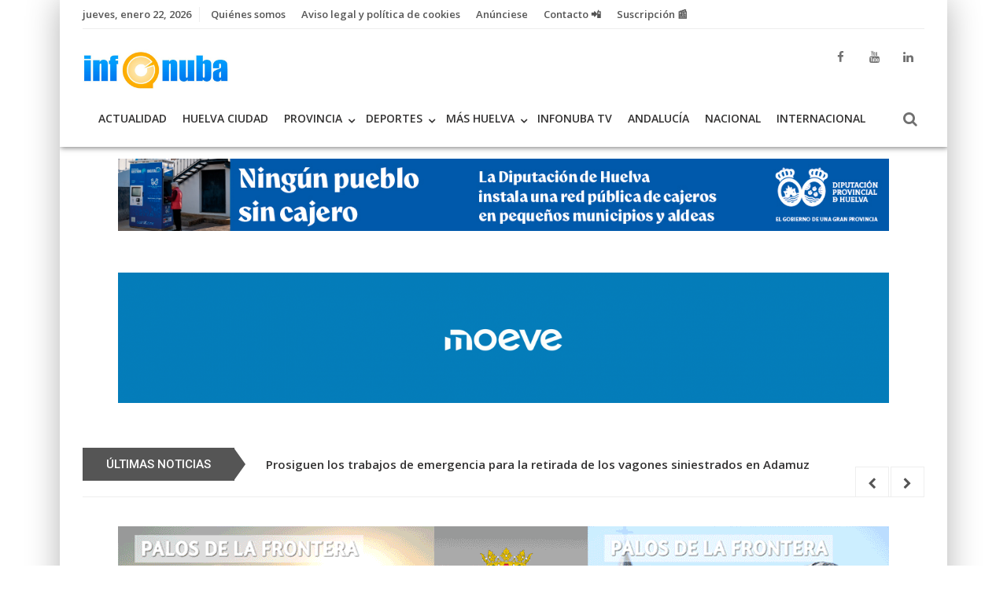

--- FILE ---
content_type: text/html; charset=UTF-8
request_url: https://infonuba.com/ecologistas-en-accion-denuncia-un-nuevo-atropello-de-lince-en-el-camino-de-la-dehesa-de-abajo/
body_size: 30357
content:
<!DOCTYPE html>
<html xmlns="http://www.w3.org/1999/xhtml" lang="es">
<head>
<meta charset="UTF-8">
<meta name="viewport" content="width=device-width, initial-scale=1">
<link rel="profile" href="http://gmpg.org/xfn/11">
	<link rel="pingback" href="https://infonuba.com/xmlrpc.php">
<link rel="shortcut icon" href="https://infonuba.com/wp-content/uploads/2019/07/índice.png"><link rel="stylesheet" href="https://use.fontawesome.com/releases/v5.8.1/css/all.css"><meta name='robots' content='index, follow, max-image-preview:large, max-snippet:-1, max-video-preview:-1' />
<script src="https://www.google.com/recaptcha/api.js?hl=es" async defer></script>
	<!-- This site is optimized with the Yoast SEO plugin v20.6 - https://yoast.com/wordpress/plugins/seo/ -->
	<title>Ecologistas en Acción denuncia un nuevo atropello de lince en el camino de la Dehesa de Abajo</title>
	<link rel="canonical" href="https://infonuba.com/ecologistas-en-accion-denuncia-un-nuevo-atropello-de-lince-en-el-camino-de-la-dehesa-de-abajo/" />
	<meta property="og:locale" content="es_ES" />
	<meta property="og:type" content="article" />
	<meta property="og:title" content="Ecologistas en Acción denuncia un nuevo atropello de lince en el camino de la Dehesa de Abajo" />
	<meta property="og:description" content="Según ha denunciado la organización Ecologistas en Acción, el pasado sábado 11 de febrero un lince fue víctima de un atropello que lo dejó malherido. En este marco, se apunta..." />
	<meta property="og:url" content="https://infonuba.com/ecologistas-en-accion-denuncia-un-nuevo-atropello-de-lince-en-el-camino-de-la-dehesa-de-abajo/" />
	<meta property="og:site_name" content="Infonuba" />
	<meta property="article:publisher" content="https://www.facebook.com/infonuba/" />
	<meta property="article:published_time" content="2023-02-17T09:37:09+00:00" />
	<meta property="og:image" content="https://infonuba.com/wp-content/uploads/2023/02/lince.jpg" />
	<meta property="og:image:width" content="564" />
	<meta property="og:image:height" content="303" />
	<meta property="og:image:type" content="image/jpeg" />
	<meta name="author" content="redaccion" />
	<meta name="twitter:card" content="summary_large_image" />
	<meta name="twitter:label1" content="Escrito por" />
	<meta name="twitter:data1" content="redaccion" />
	<meta name="twitter:label2" content="Tiempo de lectura" />
	<meta name="twitter:data2" content="1 minuto" />
	<script type="application/ld+json" class="yoast-schema-graph">{"@context":"https://schema.org","@graph":[{"@type":"NewsArticle","@id":"https://infonuba.com/ecologistas-en-accion-denuncia-un-nuevo-atropello-de-lince-en-el-camino-de-la-dehesa-de-abajo/#article","isPartOf":{"@id":"https://infonuba.com/ecologistas-en-accion-denuncia-un-nuevo-atropello-de-lince-en-el-camino-de-la-dehesa-de-abajo/"},"author":{"name":"redaccion","@id":"https://infonuba.com/#/schema/person/ac1a7c8438da8d8de225fec09cffb2d0"},"headline":"Ecologistas en Acción denuncia un nuevo atropello de lince en el camino de la Dehesa de Abajo","datePublished":"2023-02-17T09:37:09+00:00","dateModified":"2023-02-17T09:37:09+00:00","mainEntityOfPage":{"@id":"https://infonuba.com/ecologistas-en-accion-denuncia-un-nuevo-atropello-de-lince-en-el-camino-de-la-dehesa-de-abajo/"},"wordCount":273,"commentCount":0,"publisher":{"@id":"https://infonuba.com/#organization"},"image":{"@id":"https://infonuba.com/ecologistas-en-accion-denuncia-un-nuevo-atropello-de-lince-en-el-camino-de-la-dehesa-de-abajo/#primaryimage"},"thumbnailUrl":"https://infonuba.com/wp-content/uploads/2023/02/lince.jpg","keywords":["atropello"],"articleSection":["ANDALUCÍA","PROVINCIA","Sucesos"],"inLanguage":"es","potentialAction":[{"@type":"CommentAction","name":"Comment","target":["https://infonuba.com/ecologistas-en-accion-denuncia-un-nuevo-atropello-de-lince-en-el-camino-de-la-dehesa-de-abajo/#respond"]}],"copyrightYear":"2023","copyrightHolder":{"@id":"https://infonuba.com/#organization"}},{"@type":"WebPage","@id":"https://infonuba.com/ecologistas-en-accion-denuncia-un-nuevo-atropello-de-lince-en-el-camino-de-la-dehesa-de-abajo/","url":"https://infonuba.com/ecologistas-en-accion-denuncia-un-nuevo-atropello-de-lince-en-el-camino-de-la-dehesa-de-abajo/","name":"Ecologistas en Acción denuncia un nuevo atropello de lince en el camino de la Dehesa de Abajo","isPartOf":{"@id":"https://infonuba.com/#website"},"primaryImageOfPage":{"@id":"https://infonuba.com/ecologistas-en-accion-denuncia-un-nuevo-atropello-de-lince-en-el-camino-de-la-dehesa-de-abajo/#primaryimage"},"image":{"@id":"https://infonuba.com/ecologistas-en-accion-denuncia-un-nuevo-atropello-de-lince-en-el-camino-de-la-dehesa-de-abajo/#primaryimage"},"thumbnailUrl":"https://infonuba.com/wp-content/uploads/2023/02/lince.jpg","datePublished":"2023-02-17T09:37:09+00:00","dateModified":"2023-02-17T09:37:09+00:00","breadcrumb":{"@id":"https://infonuba.com/ecologistas-en-accion-denuncia-un-nuevo-atropello-de-lince-en-el-camino-de-la-dehesa-de-abajo/#breadcrumb"},"inLanguage":"es","potentialAction":[{"@type":"ReadAction","target":["https://infonuba.com/ecologistas-en-accion-denuncia-un-nuevo-atropello-de-lince-en-el-camino-de-la-dehesa-de-abajo/"]}]},{"@type":"ImageObject","inLanguage":"es","@id":"https://infonuba.com/ecologistas-en-accion-denuncia-un-nuevo-atropello-de-lince-en-el-camino-de-la-dehesa-de-abajo/#primaryimage","url":"https://infonuba.com/wp-content/uploads/2023/02/lince.jpg","contentUrl":"https://infonuba.com/wp-content/uploads/2023/02/lince.jpg","width":564,"height":303},{"@type":"BreadcrumbList","@id":"https://infonuba.com/ecologistas-en-accion-denuncia-un-nuevo-atropello-de-lince-en-el-camino-de-la-dehesa-de-abajo/#breadcrumb","itemListElement":[{"@type":"ListItem","position":1,"name":"Portada","item":"https://infonuba.com/"},{"@type":"ListItem","position":2,"name":"Ecologistas en Acción denuncia un nuevo atropello de lince en el camino de la Dehesa de Abajo"}]},{"@type":"WebSite","@id":"https://infonuba.com/#website","url":"https://infonuba.com/","name":"Infonuba.com","description":"Noticias, Huelva, El Tiempo, Información, - Vea más de las noticias","publisher":{"@id":"https://infonuba.com/#organization"},"potentialAction":[{"@type":"SearchAction","target":{"@type":"EntryPoint","urlTemplate":"https://infonuba.com/?s={search_term_string}"},"query-input":"required name=search_term_string"}],"inLanguage":"es"},{"@type":"Organization","@id":"https://infonuba.com/#organization","name":"Infonuba","url":"https://infonuba.com/","logo":{"@type":"ImageObject","inLanguage":"es","@id":"https://infonuba.com/#/schema/logo/image/","url":"https://infonuba.com/wp-content/uploads/2023/03/logo.jpg","contentUrl":"https://infonuba.com/wp-content/uploads/2023/03/logo.jpg","width":236,"height":236,"caption":"Infonuba"},"image":{"@id":"https://infonuba.com/#/schema/logo/image/"},"sameAs":["https://www.facebook.com/infonuba/","https://www.linkedin.com/company/infonuba/posts/?feedView=all&amp;amp;amp;amp;amp;viewAsMember=true","https://www.youtube.com/@infonuba5603/videos"]},{"@type":"Person","@id":"https://infonuba.com/#/schema/person/ac1a7c8438da8d8de225fec09cffb2d0","name":"redaccion","image":{"@type":"ImageObject","inLanguage":"es","@id":"https://infonuba.com/#/schema/person/image/","url":"https://secure.gravatar.com/avatar/d9321146705a6918c99b28b734685cc5?s=96&d=mm&r=g","contentUrl":"https://secure.gravatar.com/avatar/d9321146705a6918c99b28b734685cc5?s=96&d=mm&r=g","caption":"redaccion"}}]}</script>
	<!-- / Yoast SEO plugin. -->


<link rel='dns-prefetch' href='//fonts.googleapis.com' />
<script type="text/javascript">
/* <![CDATA[ */
window._wpemojiSettings = {"baseUrl":"https:\/\/s.w.org\/images\/core\/emoji\/15.0.3\/72x72\/","ext":".png","svgUrl":"https:\/\/s.w.org\/images\/core\/emoji\/15.0.3\/svg\/","svgExt":".svg","source":{"concatemoji":"https:\/\/infonuba.com\/wp-includes\/js\/wp-emoji-release.min.js"}};
/*! This file is auto-generated */
!function(i,n){var o,s,e;function c(e){try{var t={supportTests:e,timestamp:(new Date).valueOf()};sessionStorage.setItem(o,JSON.stringify(t))}catch(e){}}function p(e,t,n){e.clearRect(0,0,e.canvas.width,e.canvas.height),e.fillText(t,0,0);var t=new Uint32Array(e.getImageData(0,0,e.canvas.width,e.canvas.height).data),r=(e.clearRect(0,0,e.canvas.width,e.canvas.height),e.fillText(n,0,0),new Uint32Array(e.getImageData(0,0,e.canvas.width,e.canvas.height).data));return t.every(function(e,t){return e===r[t]})}function u(e,t,n){switch(t){case"flag":return n(e,"\ud83c\udff3\ufe0f\u200d\u26a7\ufe0f","\ud83c\udff3\ufe0f\u200b\u26a7\ufe0f")?!1:!n(e,"\ud83c\uddfa\ud83c\uddf3","\ud83c\uddfa\u200b\ud83c\uddf3")&&!n(e,"\ud83c\udff4\udb40\udc67\udb40\udc62\udb40\udc65\udb40\udc6e\udb40\udc67\udb40\udc7f","\ud83c\udff4\u200b\udb40\udc67\u200b\udb40\udc62\u200b\udb40\udc65\u200b\udb40\udc6e\u200b\udb40\udc67\u200b\udb40\udc7f");case"emoji":return!n(e,"\ud83d\udc26\u200d\u2b1b","\ud83d\udc26\u200b\u2b1b")}return!1}function f(e,t,n){var r="undefined"!=typeof WorkerGlobalScope&&self instanceof WorkerGlobalScope?new OffscreenCanvas(300,150):i.createElement("canvas"),a=r.getContext("2d",{willReadFrequently:!0}),o=(a.textBaseline="top",a.font="600 32px Arial",{});return e.forEach(function(e){o[e]=t(a,e,n)}),o}function t(e){var t=i.createElement("script");t.src=e,t.defer=!0,i.head.appendChild(t)}"undefined"!=typeof Promise&&(o="wpEmojiSettingsSupports",s=["flag","emoji"],n.supports={everything:!0,everythingExceptFlag:!0},e=new Promise(function(e){i.addEventListener("DOMContentLoaded",e,{once:!0})}),new Promise(function(t){var n=function(){try{var e=JSON.parse(sessionStorage.getItem(o));if("object"==typeof e&&"number"==typeof e.timestamp&&(new Date).valueOf()<e.timestamp+604800&&"object"==typeof e.supportTests)return e.supportTests}catch(e){}return null}();if(!n){if("undefined"!=typeof Worker&&"undefined"!=typeof OffscreenCanvas&&"undefined"!=typeof URL&&URL.createObjectURL&&"undefined"!=typeof Blob)try{var e="postMessage("+f.toString()+"("+[JSON.stringify(s),u.toString(),p.toString()].join(",")+"));",r=new Blob([e],{type:"text/javascript"}),a=new Worker(URL.createObjectURL(r),{name:"wpTestEmojiSupports"});return void(a.onmessage=function(e){c(n=e.data),a.terminate(),t(n)})}catch(e){}c(n=f(s,u,p))}t(n)}).then(function(e){for(var t in e)n.supports[t]=e[t],n.supports.everything=n.supports.everything&&n.supports[t],"flag"!==t&&(n.supports.everythingExceptFlag=n.supports.everythingExceptFlag&&n.supports[t]);n.supports.everythingExceptFlag=n.supports.everythingExceptFlag&&!n.supports.flag,n.DOMReady=!1,n.readyCallback=function(){n.DOMReady=!0}}).then(function(){return e}).then(function(){var e;n.supports.everything||(n.readyCallback(),(e=n.source||{}).concatemoji?t(e.concatemoji):e.wpemoji&&e.twemoji&&(t(e.twemoji),t(e.wpemoji)))}))}((window,document),window._wpemojiSettings);
/* ]]> */
</script>
<style id='wp-emoji-styles-inline-css' type='text/css'>

	img.wp-smiley, img.emoji {
		display: inline !important;
		border: none !important;
		box-shadow: none !important;
		height: 1em !important;
		width: 1em !important;
		margin: 0 0.07em !important;
		vertical-align: -0.1em !important;
		background: none !important;
		padding: 0 !important;
	}
</style>
<link rel='stylesheet' id='wp-block-library-css' href='https://infonuba.com/wp-includes/css/dist/block-library/style.min.css' type='text/css' media='all' />
<style id='classic-theme-styles-inline-css' type='text/css'>
/*! This file is auto-generated */
.wp-block-button__link{color:#fff;background-color:#32373c;border-radius:9999px;box-shadow:none;text-decoration:none;padding:calc(.667em + 2px) calc(1.333em + 2px);font-size:1.125em}.wp-block-file__button{background:#32373c;color:#fff;text-decoration:none}
</style>
<style id='global-styles-inline-css' type='text/css'>
body{--wp--preset--color--black: #000000;--wp--preset--color--cyan-bluish-gray: #abb8c3;--wp--preset--color--white: #ffffff;--wp--preset--color--pale-pink: #f78da7;--wp--preset--color--vivid-red: #cf2e2e;--wp--preset--color--luminous-vivid-orange: #ff6900;--wp--preset--color--luminous-vivid-amber: #fcb900;--wp--preset--color--light-green-cyan: #7bdcb5;--wp--preset--color--vivid-green-cyan: #00d084;--wp--preset--color--pale-cyan-blue: #8ed1fc;--wp--preset--color--vivid-cyan-blue: #0693e3;--wp--preset--color--vivid-purple: #9b51e0;--wp--preset--gradient--vivid-cyan-blue-to-vivid-purple: linear-gradient(135deg,rgba(6,147,227,1) 0%,rgb(155,81,224) 100%);--wp--preset--gradient--light-green-cyan-to-vivid-green-cyan: linear-gradient(135deg,rgb(122,220,180) 0%,rgb(0,208,130) 100%);--wp--preset--gradient--luminous-vivid-amber-to-luminous-vivid-orange: linear-gradient(135deg,rgba(252,185,0,1) 0%,rgba(255,105,0,1) 100%);--wp--preset--gradient--luminous-vivid-orange-to-vivid-red: linear-gradient(135deg,rgba(255,105,0,1) 0%,rgb(207,46,46) 100%);--wp--preset--gradient--very-light-gray-to-cyan-bluish-gray: linear-gradient(135deg,rgb(238,238,238) 0%,rgb(169,184,195) 100%);--wp--preset--gradient--cool-to-warm-spectrum: linear-gradient(135deg,rgb(74,234,220) 0%,rgb(151,120,209) 20%,rgb(207,42,186) 40%,rgb(238,44,130) 60%,rgb(251,105,98) 80%,rgb(254,248,76) 100%);--wp--preset--gradient--blush-light-purple: linear-gradient(135deg,rgb(255,206,236) 0%,rgb(152,150,240) 100%);--wp--preset--gradient--blush-bordeaux: linear-gradient(135deg,rgb(254,205,165) 0%,rgb(254,45,45) 50%,rgb(107,0,62) 100%);--wp--preset--gradient--luminous-dusk: linear-gradient(135deg,rgb(255,203,112) 0%,rgb(199,81,192) 50%,rgb(65,88,208) 100%);--wp--preset--gradient--pale-ocean: linear-gradient(135deg,rgb(255,245,203) 0%,rgb(182,227,212) 50%,rgb(51,167,181) 100%);--wp--preset--gradient--electric-grass: linear-gradient(135deg,rgb(202,248,128) 0%,rgb(113,206,126) 100%);--wp--preset--gradient--midnight: linear-gradient(135deg,rgb(2,3,129) 0%,rgb(40,116,252) 100%);--wp--preset--font-size--small: 13px;--wp--preset--font-size--medium: 20px;--wp--preset--font-size--large: 36px;--wp--preset--font-size--x-large: 42px;--wp--preset--spacing--20: 0.44rem;--wp--preset--spacing--30: 0.67rem;--wp--preset--spacing--40: 1rem;--wp--preset--spacing--50: 1.5rem;--wp--preset--spacing--60: 2.25rem;--wp--preset--spacing--70: 3.38rem;--wp--preset--spacing--80: 5.06rem;--wp--preset--shadow--natural: 6px 6px 9px rgba(0, 0, 0, 0.2);--wp--preset--shadow--deep: 12px 12px 50px rgba(0, 0, 0, 0.4);--wp--preset--shadow--sharp: 6px 6px 0px rgba(0, 0, 0, 0.2);--wp--preset--shadow--outlined: 6px 6px 0px -3px rgba(255, 255, 255, 1), 6px 6px rgba(0, 0, 0, 1);--wp--preset--shadow--crisp: 6px 6px 0px rgba(0, 0, 0, 1);}:where(.is-layout-flex){gap: 0.5em;}:where(.is-layout-grid){gap: 0.5em;}body .is-layout-flex{display: flex;}body .is-layout-flex{flex-wrap: wrap;align-items: center;}body .is-layout-flex > *{margin: 0;}body .is-layout-grid{display: grid;}body .is-layout-grid > *{margin: 0;}:where(.wp-block-columns.is-layout-flex){gap: 2em;}:where(.wp-block-columns.is-layout-grid){gap: 2em;}:where(.wp-block-post-template.is-layout-flex){gap: 1.25em;}:where(.wp-block-post-template.is-layout-grid){gap: 1.25em;}.has-black-color{color: var(--wp--preset--color--black) !important;}.has-cyan-bluish-gray-color{color: var(--wp--preset--color--cyan-bluish-gray) !important;}.has-white-color{color: var(--wp--preset--color--white) !important;}.has-pale-pink-color{color: var(--wp--preset--color--pale-pink) !important;}.has-vivid-red-color{color: var(--wp--preset--color--vivid-red) !important;}.has-luminous-vivid-orange-color{color: var(--wp--preset--color--luminous-vivid-orange) !important;}.has-luminous-vivid-amber-color{color: var(--wp--preset--color--luminous-vivid-amber) !important;}.has-light-green-cyan-color{color: var(--wp--preset--color--light-green-cyan) !important;}.has-vivid-green-cyan-color{color: var(--wp--preset--color--vivid-green-cyan) !important;}.has-pale-cyan-blue-color{color: var(--wp--preset--color--pale-cyan-blue) !important;}.has-vivid-cyan-blue-color{color: var(--wp--preset--color--vivid-cyan-blue) !important;}.has-vivid-purple-color{color: var(--wp--preset--color--vivid-purple) !important;}.has-black-background-color{background-color: var(--wp--preset--color--black) !important;}.has-cyan-bluish-gray-background-color{background-color: var(--wp--preset--color--cyan-bluish-gray) !important;}.has-white-background-color{background-color: var(--wp--preset--color--white) !important;}.has-pale-pink-background-color{background-color: var(--wp--preset--color--pale-pink) !important;}.has-vivid-red-background-color{background-color: var(--wp--preset--color--vivid-red) !important;}.has-luminous-vivid-orange-background-color{background-color: var(--wp--preset--color--luminous-vivid-orange) !important;}.has-luminous-vivid-amber-background-color{background-color: var(--wp--preset--color--luminous-vivid-amber) !important;}.has-light-green-cyan-background-color{background-color: var(--wp--preset--color--light-green-cyan) !important;}.has-vivid-green-cyan-background-color{background-color: var(--wp--preset--color--vivid-green-cyan) !important;}.has-pale-cyan-blue-background-color{background-color: var(--wp--preset--color--pale-cyan-blue) !important;}.has-vivid-cyan-blue-background-color{background-color: var(--wp--preset--color--vivid-cyan-blue) !important;}.has-vivid-purple-background-color{background-color: var(--wp--preset--color--vivid-purple) !important;}.has-black-border-color{border-color: var(--wp--preset--color--black) !important;}.has-cyan-bluish-gray-border-color{border-color: var(--wp--preset--color--cyan-bluish-gray) !important;}.has-white-border-color{border-color: var(--wp--preset--color--white) !important;}.has-pale-pink-border-color{border-color: var(--wp--preset--color--pale-pink) !important;}.has-vivid-red-border-color{border-color: var(--wp--preset--color--vivid-red) !important;}.has-luminous-vivid-orange-border-color{border-color: var(--wp--preset--color--luminous-vivid-orange) !important;}.has-luminous-vivid-amber-border-color{border-color: var(--wp--preset--color--luminous-vivid-amber) !important;}.has-light-green-cyan-border-color{border-color: var(--wp--preset--color--light-green-cyan) !important;}.has-vivid-green-cyan-border-color{border-color: var(--wp--preset--color--vivid-green-cyan) !important;}.has-pale-cyan-blue-border-color{border-color: var(--wp--preset--color--pale-cyan-blue) !important;}.has-vivid-cyan-blue-border-color{border-color: var(--wp--preset--color--vivid-cyan-blue) !important;}.has-vivid-purple-border-color{border-color: var(--wp--preset--color--vivid-purple) !important;}.has-vivid-cyan-blue-to-vivid-purple-gradient-background{background: var(--wp--preset--gradient--vivid-cyan-blue-to-vivid-purple) !important;}.has-light-green-cyan-to-vivid-green-cyan-gradient-background{background: var(--wp--preset--gradient--light-green-cyan-to-vivid-green-cyan) !important;}.has-luminous-vivid-amber-to-luminous-vivid-orange-gradient-background{background: var(--wp--preset--gradient--luminous-vivid-amber-to-luminous-vivid-orange) !important;}.has-luminous-vivid-orange-to-vivid-red-gradient-background{background: var(--wp--preset--gradient--luminous-vivid-orange-to-vivid-red) !important;}.has-very-light-gray-to-cyan-bluish-gray-gradient-background{background: var(--wp--preset--gradient--very-light-gray-to-cyan-bluish-gray) !important;}.has-cool-to-warm-spectrum-gradient-background{background: var(--wp--preset--gradient--cool-to-warm-spectrum) !important;}.has-blush-light-purple-gradient-background{background: var(--wp--preset--gradient--blush-light-purple) !important;}.has-blush-bordeaux-gradient-background{background: var(--wp--preset--gradient--blush-bordeaux) !important;}.has-luminous-dusk-gradient-background{background: var(--wp--preset--gradient--luminous-dusk) !important;}.has-pale-ocean-gradient-background{background: var(--wp--preset--gradient--pale-ocean) !important;}.has-electric-grass-gradient-background{background: var(--wp--preset--gradient--electric-grass) !important;}.has-midnight-gradient-background{background: var(--wp--preset--gradient--midnight) !important;}.has-small-font-size{font-size: var(--wp--preset--font-size--small) !important;}.has-medium-font-size{font-size: var(--wp--preset--font-size--medium) !important;}.has-large-font-size{font-size: var(--wp--preset--font-size--large) !important;}.has-x-large-font-size{font-size: var(--wp--preset--font-size--x-large) !important;}
.wp-block-navigation a:where(:not(.wp-element-button)){color: inherit;}
:where(.wp-block-post-template.is-layout-flex){gap: 1.25em;}:where(.wp-block-post-template.is-layout-grid){gap: 1.25em;}
:where(.wp-block-columns.is-layout-flex){gap: 2em;}:where(.wp-block-columns.is-layout-grid){gap: 2em;}
.wp-block-pullquote{font-size: 1.5em;line-height: 1.6;}
</style>
<link rel='stylesheet' id='wise-style-css' href='https://infonuba.com/wp-content/themes/wise-mag/style.css' type='text/css' media='all' />
<style id='wise-style-inline-css' type='text/css'>

				.headhesive {
					background-color: rgba( 255, 255, 255,  );
				}
				.header-wrapper {
					background-color: rgba( 255, 255, 255, 1 );
				}
				.footer-wrapper {
					background-color: rgba( 46, 46, 46,  );
				}
				
</style>
<link rel='stylesheet' id='wise-google-fonts-css' href='https://fonts.googleapis.com/css?family=Roboto%3A400%2C500%2C700%7COpen+Sans%3A400%2C400italic%7CUbuntu%3A400%2C500%7COpen+Sans%3A400%2C400italic%7COpen+Sans%3A600%2C600italic%7CRaleway%3A400' type='text/css' media='all' />
<link rel='stylesheet' id='font-awesome-css' href='https://infonuba.com/wp-content/themes/wise-mag/fonts/font-awesome/css/font-awesome.min.css' type='text/css' media='all' />
<link rel='stylesheet' id='wise-tabs-css' href='https://infonuba.com/wp-content/themes/wise-mag/css/tabs.css' type='text/css' media='all' />
<link rel='stylesheet' id='owl-carousel-css' href='https://infonuba.com/wp-content/themes/wise-mag/css/owl.carousel.css' type='text/css' media='all' />
<link rel='stylesheet' id='wise-layout-style-css' href='https://infonuba.com/wp-content/themes/wise-mag/css/two-column.css' type='text/css' media='all' />
<link rel='stylesheet' id='wise-mag-theme-css' href='https://infonuba.com/wp-content/themes/wise-mag/css/wise-mag-theme.css' type='text/css' media='all' />
<link rel='stylesheet' id='animate-css' href='https://infonuba.com/wp-content/themes/wise-mag/css/animate.css' type='text/css' media='all' />
<link rel='stylesheet' id='prism-css' href='https://infonuba.com/wp-content/themes/wise-mag/css/prism.css' type='text/css' media='all' />
<link rel='stylesheet' id='wise-boxlayout-css' href='https://infonuba.com/wp-content/themes/wise-mag/css/box-layout.css' type='text/css' media='all' />
<link rel='stylesheet' id='wise-prettyPhoto-css' href='https://infonuba.com/wp-content/themes/wise-mag/css/prettyPhoto.min.css' type='text/css' media='all' />
<script type="text/javascript" src="https://infonuba.com/wp-includes/js/jquery/jquery.min.js" id="jquery-core-js"></script>
<script type="text/javascript" src="https://infonuba.com/wp-includes/js/jquery/jquery-migrate.min.js" id="jquery-migrate-js"></script>
<link rel="https://api.w.org/" href="https://infonuba.com/wp-json/" /><link rel="alternate" type="application/json" href="https://infonuba.com/wp-json/wp/v2/posts/120588" /><link rel="alternate" type="application/json+oembed" href="https://infonuba.com/wp-json/oembed/1.0/embed?url=https%3A%2F%2Finfonuba.com%2Fecologistas-en-accion-denuncia-un-nuevo-atropello-de-lince-en-el-camino-de-la-dehesa-de-abajo%2F" />
<link rel="alternate" type="text/xml+oembed" href="https://infonuba.com/wp-json/oembed/1.0/embed?url=https%3A%2F%2Finfonuba.com%2Fecologistas-en-accion-denuncia-un-nuevo-atropello-de-lince-en-el-camino-de-la-dehesa-de-abajo%2F&#038;format=xml" />
	<style type="text/css">
				
		
			/*--------------------------------------------------------------
			1. Buttons and Tabs
			--------------------------------------------------------------*/
			a.button-2:hover,
			a.button-2:active,
			a.button-2:focus {
				background: #F58634;
			}

			a.button-orig:hover,
			a.button-orig:active,
			a.button-orig:focus {
				background: #F58634;
			}

			button:hover,
			input[type="button"]:hover,
			input[type="reset"]:hover,
			input[type="submit"]:hover {
				background: #F58634;
			}

			.res-button a:hover,
			.res-button a.active,
			.res-button a:visited,
			.res-button-top a:hover,
			.res-button-top a.active,
			.res-button-top a:visited {
				color: #F58634;
			}

			.search-icon2 a:hover, 
			.search-icon2 a.active {
				background: #F58634;
			}

			.cd-top:hover {
				background-color: #F58634;
			}

			.no-touch .cd-top:hover {
				background-color: #F58634;
			}

			#sc_chat_box .sc-chat-wrapper .sc-start-chat-btn > a:hover {
				background-color: #F58634;
			}

			.bbp-login-form .bbp-login-links a:hover {
				color: #F58634;
			}

			#bbpress-forums a:hover {
				color: #F58634;
			}

			.bbp-login-form .bbp-login-links a:hover {
				color: #F58634;
			}

			.nav-pills > li.active > a,
			.nav-pills > li.active > a:hover,
			.nav-pills > li.active > a:focus {
				color: #F58634;
			}
			
			.nav-pills > li > a:hover {
				color: #F58634 !important;
			}
			
			/* jQuery UI Tabs */
			.wise-tabs .ui-state-active a,
			.wise-tabs .ui-state-active a:link,
			.wise-tabs .ui-state-active a:visited {
				color: #F58634;
			}

			.wise-tabs .ui-state-active,
			.wise-tabs .ui-widget-content .ui-state-active,
			.wise-tabs .ui-widget-header .ui-state-active,
			.wise-tabs a.ui-button:active,
			.wise-tabs .ui-button:active,
			.wise-tabs .ui-button.ui-state-active:hover {
				border: 4px solid #F58634;
				color: #F58634;
			}

			.wise-tabs ul li a:hover,
			.wise-tabs .tab-sermon ul li a:hover,
			.wise-tabs .tab-sermon .ctc-home-tabs > li.active > a:hover {
				color: #F58634;
			}

			.woocommerce #respond input#submit:hover, 
			.woocommerce a.button:hover, 
			.woocommerce button.button:hover, 
			.woocommerce input.button:hover {
				background: #F58634;
			}

			.index-cart:hover {
				background: #F58634;
			}

			.woocommerce span.onsale {
				background-color: #F58634;
			}

			.woocommerce span.onsale:after {
				border-left: 14px solid #F58634;
			}

			.woocommerce #respond input#submit.alt.disabled, .woocommerce #respond input#submit.alt.disabled:hover, .woocommerce #respond input#submit.alt:disabled, .woocommerce #respond input#submit.alt:disabled:hover, .woocommerce #respond input#submit.alt:disabled[disabled], .woocommerce #respond input#submit.alt:disabled[disabled]:hover, .woocommerce a.button.alt.disabled, .woocommerce a.button.alt.disabled:hover, .woocommerce a.button.alt:disabled, .woocommerce a.button.alt:disabled:hover, .woocommerce a.button.alt:disabled[disabled], .woocommerce a.button.alt:disabled[disabled]:hover, .woocommerce button.button.alt.disabled, .woocommerce button.button.alt.disabled:hover, .woocommerce button.button.alt:disabled, .woocommerce button.button.alt:disabled:hover, .woocommerce button.button.alt:disabled[disabled], .woocommerce button.button.alt:disabled[disabled]:hover, .woocommerce input.button.alt.disabled, .woocommerce input.button.alt.disabled:hover, .woocommerce input.button.alt:disabled, .woocommerce input.button.alt:disabled:hover, .woocommerce input.button.alt:disabled[disabled], .woocommerce input.button.alt:disabled[disabled]:hover {
				background-color: #F58634;
			}
			
			.woocommerce #respond input#submit.disabled, .woocommerce #respond input#submit:disabled, .woocommerce #respond input#submit:disabled[disabled], .woocommerce a.button.disabled, .woocommerce a.button:disabled, .woocommerce a.button:disabled[disabled], .woocommerce button.button.disabled, .woocommerce button.button:disabled, .woocommerce button.button:disabled[disabled], .woocommerce input.button.disabled, .woocommerce input.button:disabled, .woocommerce input.button:disabled[disabled] {
				background-color: #F58634;
			}
			
			.ctc-alignleft-side {
				background: #F58634;
			}
							
			.woocommerce div.product .woocommerce-tabs ul.tabs li.active {
				background-color: #F58634 !important;
			}
			
			.woocommerce div.product .woocommerce-tabs ul.tabs li a:hover {
				color: #F58634;
			}
			
			div#schat-widget .schat-button.schat-primary:hover {
				background-color: #F58634 !important;
			}

			div#schat-widget .schat-popup a.schat-button:hover {
				background: #F58634 !important;
			}
			
			.page-numbers a.next,
			.page-numbers span.next {
				background: #F58634;
			}

			.page-numbers a.next:after,
			.page-numbers span.next:after {
				border-left: 10px solid #F58634;
			}

			.paging-navigation .current {
				color: #F58634;
			}
			
			.feat-home-index-thumb .index-cat {
				background: #F58634;
			}
			
			.search-iconhead a:hover, 
			.search-iconhead a.active {
				background: #F58634;
			}
			
			.search-top a:hover, 
			.search-top a.active {
				background: #F58634;
			}

			/*--------------------------------------------------------------
			2. Text and Links
			--------------------------------------------------------------*/
			.login-top a:hover {
				color: #1e73be;
			}

			.tag-span {
				color: #1e73be;
			}

			.headhesive-menu li:hover > a,
			.headhesive-menu li.focus > a {
				color: #1e73be;
			}

			.headhesive-menu .sf-arrows > li > .sf-with-ul:focus:after,
			.headhesive-menu .sf-arrows > li:hover > .sf-with-ul:after,
			.headhesive-menu .sf-arrows > .sfHover > .sf-with-ul:after {
				border-top-color: #1e73be;
			}

			.headhesive-tag-lines a:hover {
				color: #1e73be;
			}

			.headhesive-social a:hover,
			.headhesive-social a.active {
				color: #1e73be;
			}

			a:hover,
			a:active {
				color: #1e73be;
			}

			.main-navigation li:hover > a,
			.main-navigation li.focus > a {
				color: #1e73be;
			}

			.main-navigation .sf-arrows > li > .sf-with-ul:focus:after,
			.main-navigation .sf-arrows > li:hover > .sf-with-ul:after,
			.main-navigation .sf-arrows > .sfHover > .sf-with-ul:after {
				border-top-color: #1e73be;
			}

			.secondary-menu li:hover > a,
			.secondary-menu li.focus > a {
				color: #1e73be;
			}

			.secondary-menu .sf-arrows > li > .sf-with-ul:focus:after,
			.secondary-menu .sf-arrows > li:hover > .sf-with-ul:after,
			.secondary-menu .sf-arrows > .sfHover > .sf-with-ul:after {
				border-top-color: #1e73be;
			}

			.widget a:hover,
			.widget li a:hover {
				color: #1e73be;
			}

			.read-more:hover {
				color: #1e73be !important;
			}

			.entry-title-index a:hover {
				color: #1e73be;
			}

			.entry-title-index-feat a:hover {
				color: #1e73be;
			}

			.entry-title-index-grid a:hover {
				color: #1e73be;
			}

			.top-meta a {
				color: #1e73be;
			}

			.comments-count,
			.comments-count a {
				color: #1e73be;
			}

			.entry-title a:hover {
				color: #1e73be;
			}

			.entry-content a {
				color: #1e73be;
			}

			.post-pagination a,
			.post-pagination span {
				color: #ffffff;
				background: #1e73be;
			}

			blockquote p:before{
				color: #1e73be;
			}

			.related-wise-post-thumb a:hover {
				color: #1e73be;
			}

			.custom-posts ul li a h4:hover {
				color: #1e73be;
			}

			a.default-url:hover {
				color: #1e73be;
			}

			.top-meta-2 a {
				color: #1e73be;
			}

			.config-please a:hover {
				color: #1e73be;
			}

			.complex-titles a > .page-title:hover {
				color: #1e73be;
			}

			.entry-title-index-compsub a:hover {
				color: #1e73be;
			}

			.titles-cover h1 a:hover {
				color: #1e73be;
			}

			.woocommerce .lost_password a:hover {
				color: #1e73be;
			}
			
			.custom-posts ul li a h4:hover {
				color: #1e73be;
			}
			
			div#schat-widget .schat-links a:hover {
				color: #1e73be !important;
			}
			
			#bbpress-forums div.bbp-reply-content a {
				color: #1e73be;
			}

			/*--------------------------------------------------------------
			3. Lines, Borders and Objects
			--------------------------------------------------------------*/
			.widget-title:after {
				background: #ea8212;
			}

			.page-title {
				border-left: 7px solid #ea8212;
			}
			
			.page-title-archive:after {
				background: #ea8212;
			}

			.titles-cover {
				border-bottom: 7px solid #ea8212;
			}

			.related h2 {
				border-left: 7px solid #ea8212;
			}

			p.demo_store {
				background-color: #ea8212;
			}
		
				
		/* Preloader */
		
					.sk-folding-cube {
			  margin: -25px 0 0 -25px;
			  width: 50px;
			  height: 50px;
			  -webkit-transform: rotateZ(45deg);
					  transform: rotateZ(45deg); }
			  .sk-folding-cube .sk-cube {
				float: left;
				width: 50%;
				height: 50%;
				position: relative;
				-webkit-transform: scale(1.1);
					-ms-transform: scale(1.1);
						transform: scale(1.1); }
			  .sk-folding-cube .sk-cube:before {
				content: '';
				position: absolute;
				top: 0;
				left: 0;
				width: 100%;
				height: 100%;
				background-color: #ffffff;
				-webkit-animation: sk-foldCubeAngle 2.4s infinite linear both;
						animation: sk-foldCubeAngle 2.4s infinite linear both;
				-webkit-transform-origin: 100% 100%;
					-ms-transform-origin: 100% 100%;
						transform-origin: 100% 100%; }
			  .sk-folding-cube .sk-cube2 {
				-webkit-transform: scale(1.1) rotateZ(90deg);
						transform: scale(1.1) rotateZ(90deg); }
			  .sk-folding-cube .sk-cube3 {
				-webkit-transform: scale(1.1) rotateZ(180deg);
						transform: scale(1.1) rotateZ(180deg); }
			  .sk-folding-cube .sk-cube4 {
				-webkit-transform: scale(1.1) rotateZ(270deg);
						transform: scale(1.1) rotateZ(270deg); }
			  .sk-folding-cube .sk-cube2:before {
				-webkit-animation-delay: 0.3s;
						animation-delay: 0.3s; }
			  .sk-folding-cube .sk-cube3:before {
				-webkit-animation-delay: 0.6s;
						animation-delay: 0.6s; }
			  .sk-folding-cube .sk-cube4:before {
				-webkit-animation-delay: 0.9s;
						animation-delay: 0.9s; }

			@-webkit-keyframes sk-foldCubeAngle {
			  0%, 10% {
				-webkit-transform: perspective(140px) rotateX(-180deg);
						transform: perspective(140px) rotateX(-180deg);
				opacity: 0; }
			  25%, 75% {
				-webkit-transform: perspective(140px) rotateX(0deg);
						transform: perspective(140px) rotateX(0deg);
				opacity: 1; }
			  90%, 100% {
				-webkit-transform: perspective(140px) rotateY(180deg);
						transform: perspective(140px) rotateY(180deg);
				opacity: 0; } }

			@keyframes sk-foldCubeAngle {
			  0%, 10% {
				-webkit-transform: perspective(140px) rotateX(-180deg);
						transform: perspective(140px) rotateX(-180deg);
				opacity: 0; }
			  25%, 75% {
				-webkit-transform: perspective(140px) rotateX(0deg);
						transform: perspective(140px) rotateX(0deg);
				opacity: 1; }
			  90%, 100% {
				-webkit-transform: perspective(140px) rotateY(180deg);
						transform: perspective(140px) rotateY(180deg);
				opacity: 0; } }

				
	</style>
	
<!-- Meta Pixel Code -->
<script type='text/javascript'>
!function(f,b,e,v,n,t,s){if(f.fbq)return;n=f.fbq=function(){n.callMethod?
n.callMethod.apply(n,arguments):n.queue.push(arguments)};if(!f._fbq)f._fbq=n;
n.push=n;n.loaded=!0;n.version='2.0';n.queue=[];t=b.createElement(e);t.async=!0;
t.src=v;s=b.getElementsByTagName(e)[0];s.parentNode.insertBefore(t,s)}(window,
document,'script','https://connect.facebook.net/en_US/fbevents.js?v=next');
</script>
<!-- End Meta Pixel Code -->
<script type='text/javascript'>var url = window.location.origin + '?ob=open-bridge';
            fbq('set', 'openbridge', '2934703649885823', url);
fbq('init', '2934703649885823', {}, {
    "agent": "wordpress-6.5.7-4.1.3"
})</script><script type='text/javascript'>
    fbq('track', 'PageView', []);
  </script><!-- Google tag (gtag.js) -->
<script async src="https://www.googletagmanager.com/gtag/js?id=G-Q4K30GEP1B"></script>
<script>
  window.dataLayer = window.dataLayer || [];
  function gtag(){dataLayer.push(arguments);}
  gtag('js', new Date());

  gtag('config', 'G-Q4K30GEP1B');
</script>

</head>

<body class="post-template-default single single-post postid-120588 single-format-standard">
		<div id="wiseload">
										<div id="stats" class="animated bounce infinite" style="background: url('https://infonuba.com/wp-content/uploads/2019/07/índice.png') no-repeat center; "></div>
					</div>
	<div id="page" class="hfeed site">
	<a class="skip-link screen-reader-text" href="#content">Skip to content</a>
			<div class="headhesive">
			<div class="headhesive-box centre">
				<div class="headhesive-one">
					<a href="https://infonuba.com/">
											<img src="https://infonuba.com/wp-content/uploads/2019/07/logo-infonuba-web.jpg" alt="Infonuba">
										</a>
					
					<div class="headhesive-menu"><div class="menu-principal-container"><ul id="primary-menu-headhesive" class="menu"><li id="menu-item-83906" class="menu-item menu-item-type-custom menu-item-object-custom menu-item-home menu-item-83906"><a href="http://infonuba.com/">ACTUALIDAD</a></li>
<li id="menu-item-83903" class="menu-item menu-item-type-taxonomy menu-item-object-category menu-item-83903"><a href="https://infonuba.com/category/huelva-ciudad/">HUELVA CIUDAD</a></li>
<li id="menu-item-83904" class="menu-item menu-item-type-taxonomy menu-item-object-category current-post-ancestor current-menu-parent current-post-parent menu-item-has-children menu-item-83904"><a href="https://infonuba.com/category/provincia/">PROVINCIA</a>
<ul class="sub-menu">
	<li id="menu-item-83921" class="menu-item menu-item-type-taxonomy menu-item-object-category menu-item-has-children menu-item-83921"><a href="https://infonuba.com/category/andevalo/">Andévalo</a>
	<ul class="sub-menu">
		<li id="menu-item-83923" class="menu-item menu-item-type-taxonomy menu-item-object-category menu-item-83923"><a href="https://infonuba.com/category/andevalo/alosno/">Alosno</a></li>
		<li id="menu-item-83924" class="menu-item menu-item-type-taxonomy menu-item-object-category menu-item-83924"><a href="https://infonuba.com/category/andevalo/cabezas-rubias/">Cabezas Rubias</a></li>
		<li id="menu-item-83925" class="menu-item menu-item-type-taxonomy menu-item-object-category menu-item-83925"><a href="https://infonuba.com/category/andevalo/calanas/">Calañas</a></li>
		<li id="menu-item-83926" class="menu-item menu-item-type-taxonomy menu-item-object-category menu-item-83926"><a href="https://infonuba.com/category/sierra-de-aracena/el-almendro/">El Almendro</a></li>
		<li id="menu-item-83927" class="menu-item menu-item-type-taxonomy menu-item-object-category menu-item-83927"><a href="https://infonuba.com/category/andevalo/el-cerro-del-andevalo/">El Cerro del Andévalo</a></li>
		<li id="menu-item-83928" class="menu-item menu-item-type-taxonomy menu-item-object-category menu-item-83928"><a href="https://infonuba.com/category/andevalo/el-granado/">El Granado</a></li>
		<li id="menu-item-83929" class="menu-item menu-item-type-taxonomy menu-item-object-category menu-item-83929"><a href="https://infonuba.com/category/andevalo/paymogo/">Paymogo</a></li>
		<li id="menu-item-83930" class="menu-item menu-item-type-taxonomy menu-item-object-category menu-item-83930"><a href="https://infonuba.com/category/andevalo/puebla-de-guzman/">Puebla de Guzmán</a></li>
		<li id="menu-item-83931" class="menu-item menu-item-type-taxonomy menu-item-object-category menu-item-83931"><a href="https://infonuba.com/category/andevalo/san-bartolome-de-la-torre/">San Bartolomé de la Torre</a></li>
		<li id="menu-item-83932" class="menu-item menu-item-type-taxonomy menu-item-object-category menu-item-83932"><a href="https://infonuba.com/category/andevalo/sanlucar-de-guadiana/">Sanlúcar de Guadiana</a></li>
		<li id="menu-item-83933" class="menu-item menu-item-type-taxonomy menu-item-object-category menu-item-83933"><a href="https://infonuba.com/category/andevalo/santa-barbara-de-casa/">Santa Bárbara de Casa</a></li>
		<li id="menu-item-83934" class="menu-item menu-item-type-taxonomy menu-item-object-category menu-item-83934"><a href="https://infonuba.com/category/andevalo/valverde-del-camino/">Valverde del Camino</a></li>
		<li id="menu-item-83935" class="menu-item menu-item-type-taxonomy menu-item-object-category menu-item-83935"><a href="https://infonuba.com/category/andevalo/villanueva-de-las-cruces/">Villanueva de las Cruces</a></li>
		<li id="menu-item-83936" class="menu-item menu-item-type-taxonomy menu-item-object-category menu-item-83936"><a href="https://infonuba.com/category/andevalo/villanueva-de-los-castillejos/">Villanueva de los Castillejos</a></li>
	</ul>
</li>
	<li id="menu-item-83922" class="menu-item menu-item-type-taxonomy menu-item-object-category menu-item-has-children menu-item-83922"><a href="https://infonuba.com/category/condado/">Condado</a>
	<ul class="sub-menu">
		<li id="menu-item-83937" class="menu-item menu-item-type-taxonomy menu-item-object-category menu-item-83937"><a href="https://infonuba.com/category/condado/almonte/">Almonte</a></li>
		<li id="menu-item-83938" class="menu-item menu-item-type-taxonomy menu-item-object-category menu-item-83938"><a href="https://infonuba.com/category/condado/beas/">Beas</a></li>
		<li id="menu-item-83939" class="menu-item menu-item-type-taxonomy menu-item-object-category menu-item-83939"><a href="https://infonuba.com/category/condado/bollullos-par-del-condado/">Bollullos Par del Condado</a></li>
		<li id="menu-item-83940" class="menu-item menu-item-type-taxonomy menu-item-object-category menu-item-83940"><a href="https://infonuba.com/category/condado/bonares/">Bonares</a></li>
		<li id="menu-item-83941" class="menu-item menu-item-type-taxonomy menu-item-object-category menu-item-83941"><a href="https://infonuba.com/category/condado/chucena/">Chucena</a></li>
		<li id="menu-item-83942" class="menu-item menu-item-type-taxonomy menu-item-object-category menu-item-83942"><a href="https://infonuba.com/category/condado/escacena-del-campo/">Escacena del Campo</a></li>
		<li id="menu-item-83943" class="menu-item menu-item-type-taxonomy menu-item-object-category menu-item-83943"><a href="https://infonuba.com/category/condado/hinojos/">Hinojos</a></li>
		<li id="menu-item-83944" class="menu-item menu-item-type-taxonomy menu-item-object-category menu-item-83944"><a href="https://infonuba.com/category/condado/la-palma-del-condado/">La Palma del Condado</a></li>
		<li id="menu-item-83945" class="menu-item menu-item-type-taxonomy menu-item-object-category menu-item-83945"><a href="https://infonuba.com/category/condado/lucena-del-puerto/">Lucena del Puerto</a></li>
		<li id="menu-item-83946" class="menu-item menu-item-type-taxonomy menu-item-object-category menu-item-83946"><a href="https://infonuba.com/category/condado/manzanilla/">Manzanilla</a></li>
		<li id="menu-item-83947" class="menu-item menu-item-type-taxonomy menu-item-object-category menu-item-83947"><a href="https://infonuba.com/category/condado/niebla/">Niebla</a></li>
		<li id="menu-item-83948" class="menu-item menu-item-type-taxonomy menu-item-object-category menu-item-83948"><a href="https://infonuba.com/category/condado/paterna-del-campo/">Paterna del Campo</a></li>
		<li id="menu-item-83949" class="menu-item menu-item-type-taxonomy menu-item-object-category menu-item-83949"><a href="https://infonuba.com/category/condado/rociana-del-condado/">Rociana del Condado</a></li>
		<li id="menu-item-83950" class="menu-item menu-item-type-taxonomy menu-item-object-category menu-item-83950"><a href="https://infonuba.com/category/condado/trigueros/">Trigueros</a></li>
		<li id="menu-item-83951" class="menu-item menu-item-type-taxonomy menu-item-object-category menu-item-83951"><a href="https://infonuba.com/category/condado/villalba-del-alcor/">Villalba del Alcor</a></li>
		<li id="menu-item-83952" class="menu-item menu-item-type-taxonomy menu-item-object-category menu-item-83952"><a href="https://infonuba.com/category/condado/villarrasa/">Villarrasa</a></li>
	</ul>
</li>
	<li id="menu-item-83959" class="menu-item menu-item-type-taxonomy menu-item-object-category menu-item-has-children menu-item-83959"><a href="https://infonuba.com/category/cuenca-minera/">Cuenca Minera</a>
	<ul class="sub-menu">
		<li id="menu-item-83960" class="menu-item menu-item-type-taxonomy menu-item-object-category menu-item-83960"><a href="https://infonuba.com/category/cuenca-minera/berrocal/">Berrocal</a></li>
		<li id="menu-item-83961" class="menu-item menu-item-type-taxonomy menu-item-object-category menu-item-83961"><a href="https://infonuba.com/category/cuenca-minera/campofrio/">Campofrío</a></li>
		<li id="menu-item-83962" class="menu-item menu-item-type-taxonomy menu-item-object-category menu-item-83962"><a href="https://infonuba.com/category/cuenca-minera/el-campillo/">El Campillo</a></li>
		<li id="menu-item-83963" class="menu-item menu-item-type-taxonomy menu-item-object-category menu-item-83963"><a href="https://infonuba.com/category/cuenca-minera/la-granada-de-rio-tinto/">La Granada de Riotinto</a></li>
		<li id="menu-item-83964" class="menu-item menu-item-type-taxonomy menu-item-object-category menu-item-83964"><a href="https://infonuba.com/category/cuenca-minera/minas-de-riotinto/">Minas de Riotinto</a></li>
		<li id="menu-item-83965" class="menu-item menu-item-type-taxonomy menu-item-object-category menu-item-83965"><a href="https://infonuba.com/category/cuenca-minera/nerva/">Nerva</a></li>
		<li id="menu-item-83966" class="menu-item menu-item-type-taxonomy menu-item-object-category menu-item-83966"><a href="https://infonuba.com/category/cuenca-minera/zalamea-la-real/">Zalamea la Real</a></li>
	</ul>
</li>
	<li id="menu-item-83967" class="menu-item menu-item-type-taxonomy menu-item-object-category menu-item-has-children menu-item-83967"><a href="https://infonuba.com/category/sierra-de-aracena/">Sierra de Aracena y picos de Aroche</a>
	<ul class="sub-menu">
		<li id="menu-item-83968" class="menu-item menu-item-type-taxonomy menu-item-object-category menu-item-83968"><a href="https://infonuba.com/category/sierra-de-aracena/alajar/">Alájar</a></li>
		<li id="menu-item-83969" class="menu-item menu-item-type-taxonomy menu-item-object-category menu-item-83969"><a href="https://infonuba.com/category/sierra-de-aracena/almonaster-la-real/">Almonaster la Real</a></li>
		<li id="menu-item-83970" class="menu-item menu-item-type-taxonomy menu-item-object-category menu-item-83970"><a href="https://infonuba.com/category/sierra-de-aracena/aracena/">Aracena</a></li>
		<li id="menu-item-83971" class="menu-item menu-item-type-taxonomy menu-item-object-category menu-item-83971"><a href="https://infonuba.com/category/sierra-de-aracena/aroche/">Aroche</a></li>
		<li id="menu-item-83972" class="menu-item menu-item-type-taxonomy menu-item-object-category menu-item-83972"><a href="https://infonuba.com/category/sierra-de-aracena/arroyomolinos-de-leon/">Arroyomolinos de León</a></li>
		<li id="menu-item-83973" class="menu-item menu-item-type-taxonomy menu-item-object-category menu-item-83973"><a href="https://infonuba.com/category/sierra-de-aracena/cala/">Cala</a></li>
		<li id="menu-item-83974" class="menu-item menu-item-type-taxonomy menu-item-object-category menu-item-83974"><a href="https://infonuba.com/category/sierra-de-aracena/canaveral-de-leon/">Cañaveral de León</a></li>
		<li id="menu-item-83975" class="menu-item menu-item-type-taxonomy menu-item-object-category menu-item-83975"><a href="https://infonuba.com/category/sierra-de-aracena/castano-del-robledo/">Castaño del Robledo</a></li>
		<li id="menu-item-83976" class="menu-item menu-item-type-taxonomy menu-item-object-category menu-item-83976"><a href="https://infonuba.com/category/sierra-de-aracena/corteconcepcion/">Corteconcepción</a></li>
		<li id="menu-item-83977" class="menu-item menu-item-type-taxonomy menu-item-object-category menu-item-83977"><a href="https://infonuba.com/category/sierra-de-aracena/cortegana/">Cortegana</a></li>
		<li id="menu-item-83978" class="menu-item menu-item-type-taxonomy menu-item-object-category menu-item-83978"><a href="https://infonuba.com/category/sierra-de-aracena/cortelazor/">Cortelazor</a></li>
		<li id="menu-item-83981" class="menu-item menu-item-type-taxonomy menu-item-object-category menu-item-83981"><a href="https://infonuba.com/category/sierra-de-aracena/cumbres-mayores/">Cumbres Mayores</a></li>
		<li id="menu-item-83979" class="menu-item menu-item-type-taxonomy menu-item-object-category menu-item-83979"><a href="https://infonuba.com/category/sierra-de-aracena/cumbres-de-enmedio/">Cumbres de Enmedio</a></li>
		<li id="menu-item-83980" class="menu-item menu-item-type-taxonomy menu-item-object-category menu-item-83980"><a href="https://infonuba.com/category/sierra-de-aracena/cumbres-de-san-bartolome/">Cumbres de San Bartolomé</a></li>
		<li id="menu-item-83982" class="menu-item menu-item-type-taxonomy menu-item-object-category menu-item-83982"><a href="https://infonuba.com/category/sierra-de-aracena/encinasola/">Encinasola</a></li>
		<li id="menu-item-83983" class="menu-item menu-item-type-taxonomy menu-item-object-category menu-item-83983"><a href="https://infonuba.com/category/sierra-de-aracena/fuenteheridos/">Fuenteheridos</a></li>
		<li id="menu-item-83984" class="menu-item menu-item-type-taxonomy menu-item-object-category menu-item-83984"><a href="https://infonuba.com/category/sierra-de-aracena/galaroza/">Galaroza</a></li>
		<li id="menu-item-83985" class="menu-item menu-item-type-taxonomy menu-item-object-category menu-item-83985"><a href="https://infonuba.com/category/sierra-de-aracena/higuera-de-la-sierra/">Higuera de la Sierra</a></li>
		<li id="menu-item-83986" class="menu-item menu-item-type-taxonomy menu-item-object-category menu-item-83986"><a href="https://infonuba.com/category/sierra-de-aracena/hinojales/">Hinojales</a></li>
		<li id="menu-item-83988" class="menu-item menu-item-type-taxonomy menu-item-object-category menu-item-83988"><a href="https://infonuba.com/category/sierra-de-aracena/jabugo/">Jabugo</a></li>
		<li id="menu-item-83989" class="menu-item menu-item-type-taxonomy menu-item-object-category menu-item-83989"><a href="https://infonuba.com/category/sierra-de-aracena/la-nava/">La Nava</a></li>
		<li id="menu-item-83990" class="menu-item menu-item-type-taxonomy menu-item-object-category menu-item-83990"><a href="https://infonuba.com/category/sierra-de-aracena/linares-de-la-sierra/">Linares de la Sierra</a></li>
		<li id="menu-item-83991" class="menu-item menu-item-type-taxonomy menu-item-object-category menu-item-83991"><a href="https://infonuba.com/category/sierra-de-aracena/los-marines/">Los Marines</a></li>
		<li id="menu-item-83992" class="menu-item menu-item-type-taxonomy menu-item-object-category menu-item-83992"><a href="https://infonuba.com/category/sierra-de-aracena/puerto-moral/">Puerto Moral</a></li>
		<li id="menu-item-83993" class="menu-item menu-item-type-taxonomy menu-item-object-category menu-item-83993"><a href="https://infonuba.com/category/sierra-de-aracena/rosal-de-la-frontera/">Rosal de la Frontera</a></li>
		<li id="menu-item-83994" class="menu-item menu-item-type-taxonomy menu-item-object-category menu-item-83994"><a href="https://infonuba.com/category/sierra-de-aracena/santa-ana-la-real/">Santa Ana la Real</a></li>
		<li id="menu-item-83995" class="menu-item menu-item-type-taxonomy menu-item-object-category menu-item-83995"><a href="https://infonuba.com/category/sierra-de-aracena/santa-olalla-de-cala/">Santa Olalla de Cala</a></li>
		<li id="menu-item-83996" class="menu-item menu-item-type-taxonomy menu-item-object-category menu-item-83996"><a href="https://infonuba.com/category/sierra-de-aracena/valdelarco/">Valdelarco</a></li>
		<li id="menu-item-83997" class="menu-item menu-item-type-taxonomy menu-item-object-category menu-item-83997"><a href="https://infonuba.com/category/sierra-de-aracena/zufre/">Zufre</a></li>
	</ul>
</li>
	<li id="menu-item-83905" class="menu-item menu-item-type-taxonomy menu-item-object-category menu-item-has-children menu-item-83905"><a href="https://infonuba.com/category/area-metropolitana/">Área Metropolitana</a>
	<ul class="sub-menu">
		<li id="menu-item-83953" class="menu-item menu-item-type-taxonomy menu-item-object-category menu-item-83953"><a href="https://infonuba.com/category/area-metropolitana/aljaraque/">Aljaraque</a></li>
		<li id="menu-item-83954" class="menu-item menu-item-type-taxonomy menu-item-object-category menu-item-83954"><a href="https://infonuba.com/category/area-metropolitana/gibraleon/">Gibraleón</a></li>
		<li id="menu-item-83955" class="menu-item menu-item-type-taxonomy menu-item-object-category menu-item-83955"><a href="https://infonuba.com/category/area-metropolitana/moguer/">Moguer</a></li>
		<li id="menu-item-83956" class="menu-item menu-item-type-taxonomy menu-item-object-category menu-item-83956"><a href="https://infonuba.com/category/area-metropolitana/palos-de-la-frontera/">Palos de la Frontera</a></li>
		<li id="menu-item-83957" class="menu-item menu-item-type-taxonomy menu-item-object-category menu-item-83957"><a href="https://infonuba.com/category/area-metropolitana/punta-umbria/">Punta Umbría</a></li>
		<li id="menu-item-83958" class="menu-item menu-item-type-taxonomy menu-item-object-category menu-item-83958"><a href="https://infonuba.com/category/area-metropolitana/san-juan-del-puerto/">San Juan del Puerto</a></li>
	</ul>
</li>
	<li id="menu-item-83987" class="menu-item menu-item-type-taxonomy menu-item-object-category menu-item-has-children menu-item-83987"><a href="https://infonuba.com/category/costa-occidental/">Costa Occidental</a>
	<ul class="sub-menu">
		<li id="menu-item-84001" class="menu-item menu-item-type-taxonomy menu-item-object-category menu-item-84001"><a href="https://infonuba.com/category/costa-occidental/ayamonte/">Ayamonte</a></li>
		<li id="menu-item-84002" class="menu-item menu-item-type-taxonomy menu-item-object-category menu-item-84002"><a href="https://infonuba.com/category/costa-occidental/cartaya/">Cartaya</a></li>
		<li id="menu-item-83999" class="menu-item menu-item-type-taxonomy menu-item-object-category menu-item-83999"><a href="https://infonuba.com/category/costa-occidental/isla-cristina/">Isla Cristina</a></li>
		<li id="menu-item-84000" class="menu-item menu-item-type-taxonomy menu-item-object-category menu-item-84000"><a href="https://infonuba.com/category/costa-occidental/lepe/">Lepe</a></li>
		<li id="menu-item-84003" class="menu-item menu-item-type-taxonomy menu-item-object-category menu-item-84003"><a href="https://infonuba.com/category/andevalo/san-silvestre-de-guzman/">San Silvestre de Guzmán</a></li>
		<li id="menu-item-83998" class="menu-item menu-item-type-taxonomy menu-item-object-category menu-item-83998"><a href="https://infonuba.com/category/costa-occidental/villablanca/">Villablanca</a></li>
	</ul>
</li>
</ul>
</li>
<li id="menu-item-85491" class="menu-item menu-item-type-post_type menu-item-object-page menu-item-has-children menu-item-85491"><a href="https://infonuba.com/deportes/">DEPORTES</a>
<ul class="sub-menu">
	<li id="menu-item-83902" class="menu-item menu-item-type-taxonomy menu-item-object-category menu-item-83902"><a href="https://infonuba.com/category/deportes/futbol/">Fútbol</a></li>
	<li id="menu-item-83907" class="menu-item menu-item-type-taxonomy menu-item-object-category menu-item-83907"><a href="https://infonuba.com/category/deportes/baloncesto/">Baloncesto</a></li>
	<li id="menu-item-84007" class="menu-item menu-item-type-taxonomy menu-item-object-category menu-item-84007"><a href="https://infonuba.com/category/deportes/tenis/">Tenis</a></li>
	<li id="menu-item-83908" class="menu-item menu-item-type-taxonomy menu-item-object-category menu-item-83908"><a href="https://infonuba.com/category/deportes/atletismo/">Atletismo</a></li>
	<li id="menu-item-83909" class="menu-item menu-item-type-taxonomy menu-item-object-category menu-item-83909"><a href="https://infonuba.com/category/deportes/ciclismo/">Ciclismo</a></li>
	<li id="menu-item-84008" class="menu-item menu-item-type-taxonomy menu-item-object-category menu-item-84008"><a href="https://infonuba.com/category/deportes/badminton/">Bádminton</a></li>
	<li id="menu-item-83911" class="menu-item menu-item-type-taxonomy menu-item-object-category menu-item-83911"><a href="https://infonuba.com/category/deportes/polideportivo/">Polideportivo</a></li>
	<li id="menu-item-83910" class="menu-item menu-item-type-taxonomy menu-item-object-category menu-item-83910"><a href="https://infonuba.com/category/deportes/motor/">Motor</a></li>
</ul>
</li>
<li id="menu-item-84009" class="menu-item menu-item-type-taxonomy menu-item-object-category current-post-ancestor menu-item-has-children menu-item-84009"><a href="https://infonuba.com/category/mas-huelva/">MÁS HUELVA</a>
<ul class="sub-menu">
	<li id="menu-item-84032" class="menu-item menu-item-type-taxonomy menu-item-object-category menu-item-84032"><a href="https://infonuba.com/category/mas-huelva/trafico/">Tráfico</a></li>
	<li id="menu-item-84027" class="menu-item menu-item-type-taxonomy menu-item-object-category menu-item-84027"><a href="https://infonuba.com/category/mas-huelva/meteorologia-huelva/">El Tiempo</a></li>
	<li id="menu-item-84012" class="menu-item menu-item-type-taxonomy menu-item-object-category menu-item-84012"><a href="https://infonuba.com/category/medio-ambiente/">Medio Ambiente</a></li>
	<li id="menu-item-83912" class="menu-item menu-item-type-taxonomy menu-item-object-category menu-item-has-children menu-item-83912"><a href="https://infonuba.com/category/mas-huelva/cultura/">Cultura</a>
	<ul class="sub-menu">
		<li id="menu-item-83915" class="menu-item menu-item-type-taxonomy menu-item-object-category menu-item-83915"><a href="https://infonuba.com/category/mas-huelva/cultura/festivales/">Festivales</a></li>
		<li id="menu-item-83914" class="menu-item menu-item-type-taxonomy menu-item-object-category menu-item-83914"><a href="https://infonuba.com/category/mas-huelva/cultura/exposiciones/">Exposiciones</a></li>
		<li id="menu-item-83919" class="menu-item menu-item-type-taxonomy menu-item-object-category menu-item-83919"><a href="https://infonuba.com/category/mas-huelva/cultura/unia/">U.N.I.A.</a></li>
		<li id="menu-item-83920" class="menu-item menu-item-type-taxonomy menu-item-object-category menu-item-83920"><a href="https://infonuba.com/category/mas-huelva/cultura/uhu/">U.H.U.</a></li>
		<li id="menu-item-83913" class="menu-item menu-item-type-taxonomy menu-item-object-category menu-item-83913"><a href="https://infonuba.com/category/mas-huelva/cultura/cine-y-teatro/">Cine y teatro</a></li>
	</ul>
</li>
	<li id="menu-item-84010" class="menu-item menu-item-type-taxonomy menu-item-object-category menu-item-84010"><a href="https://infonuba.com/category/mas-huelva/ciencia-y-tecnologia/">Ciencia y Tecnología</a></li>
	<li id="menu-item-84013" class="menu-item menu-item-type-taxonomy menu-item-object-category menu-item-84013"><a href="https://infonuba.com/category/mas-huelva/turismo/">Turismo</a></li>
	<li id="menu-item-84030" class="menu-item menu-item-type-taxonomy menu-item-object-category menu-item-84030"><a href="https://infonuba.com/category/mas-huelva/solidaridad-y-ciudadania/">Solidaridad y ciudadanía</a></li>
	<li id="menu-item-84011" class="menu-item menu-item-type-taxonomy menu-item-object-category menu-item-84011"><a href="https://infonuba.com/category/mas-huelva/economia-y-empleo/">Economía y empleo</a></li>
	<li id="menu-item-84029" class="menu-item menu-item-type-taxonomy menu-item-object-category current-post-ancestor current-menu-parent current-post-parent menu-item-84029"><a href="https://infonuba.com/category/mas-huelva/sucesos/">Sucesos</a></li>
	<li id="menu-item-84033" class="menu-item menu-item-type-taxonomy menu-item-object-category menu-item-84033"><a href="https://infonuba.com/category/mas-huelva/economia-y-empleo/agricultura-y-pesca/">Agricultura y Pesca</a></li>
	<li id="menu-item-84031" class="menu-item menu-item-type-taxonomy menu-item-object-category menu-item-84031"><a href="https://infonuba.com/category/mas-huelva/la-foto-denuncia-de-la-semana/">La foto-denuncia de la semana</a></li>
	<li id="menu-item-84028" class="menu-item menu-item-type-taxonomy menu-item-object-category menu-item-84028"><a href="https://infonuba.com/category/mas-huelva/politica/">Política</a></li>
</ul>
</li>
<li id="menu-item-84017" class="menu-item menu-item-type-post_type menu-item-object-page menu-item-84017"><a href="https://infonuba.com/infonuba-tv/">INFONUBA TV</a></li>
<li id="menu-item-84004" class="menu-item menu-item-type-taxonomy menu-item-object-category current-post-ancestor current-menu-parent current-post-parent menu-item-84004"><a href="https://infonuba.com/category/andalucia/">ANDALUCÍA</a></li>
<li id="menu-item-84005" class="menu-item menu-item-type-taxonomy menu-item-object-category menu-item-84005"><a href="https://infonuba.com/category/nacional/">NACIONAL</a></li>
<li id="menu-item-84006" class="menu-item menu-item-type-taxonomy menu-item-object-category menu-item-84006"><a href="https://infonuba.com/category/internacional/">INTERNACIONAL</a></li>
<li class="res-close"><a href="#res-nav">Close Menu <i class="fa fa-times"></i></a></li></ul></div></div>
						
						<div class="headhesive-tag-lines">
							<a href="https://www.probewise.com/go/wise-mag/2"></a>
						</div>
									</div>			
				
									<div class="headhesive-social"><a href="#share-top">Follow</a></div>
									<div class="search-iconhead"><a href="#search-conthead"><i class="fa fa-search"></i></a></div>
					<div class="search-formhead" id="search-conthead"><form role="search" method="get" class="search-form" action="https://infonuba.com/">
    <label>
        <span class="screen-reader-text">Search for:</span>
        <input type="search" class="search-field"
            placeholder="What are you looking for?"
            value="" name="s"
            title="Search for:">
    </label>
    <input type="submit" class="search-submit"
        value="Search">
</form></div>
							<div class="social-like-wrapper">
				<div class="social-like-headhesive" id="share-top">
				  <ul class="social-links-headhesive clear">
				  
					<li><a href="https://www.facebook.com/pages/Infonuba/202025379894694?ref=hl" target="_blank"><i class="fa fa-facebook" aria-hidden="true"></i></a></li><li><a href="http://www.youtube.com/channel/UCP7-ppoL85IUNf3K9JI2BnQ" target="_blank"><i class="fa fa-youtube" aria-hidden="true"></i></a></li><li><a href="http://www.linkedin.com/company/infonuba?trk=company_name" target="_blank"><i class="fa fa-linkedin" aria-hidden="true"></i></a></li>
				  </ul>
				</div><!--End Social Links Headhesive-->
			</div><!--End Social Like Wrapper Headhesive-->			</div>
		</div><!-- End Headhesive -->
		
			<div id="res-nav-top" class="response-nav"><div class="menu-secondary-menu-container"><ul id="secondary" class="menu"><li class="res-close-top"><a href="#res-nav-top">Close Menu <i class="fa fa-times"></i></a></li><li id="menu-item-84054" class="menu-item menu-item-type-post_type menu-item-object-page menu-item-84054"><a href="https://infonuba.com/quienes-somos/">Quiénes somos</a></li>
<li id="menu-item-84053" class="menu-item menu-item-type-post_type menu-item-object-page menu-item-84053"><a href="https://infonuba.com/nuestra-mision/">Aviso legal y política de cookies</a></li>
<li id="menu-item-84051" class="menu-item menu-item-type-post_type menu-item-object-page menu-item-84051"><a href="https://infonuba.com/anunciese-en-infonuba-com/">Anúnciese</a></li>
<li id="menu-item-104" class="menu-item menu-item-type-post_type menu-item-object-page menu-item-104"><a title="tttttt" href="https://infonuba.com/contact-us/">Contacto 📲</a></li>
<li id="menu-item-85468" class="menu-item menu-item-type-post_type menu-item-object-page menu-item-85468"><a href="https://infonuba.com/suscripcion/">Suscripción 📰</a></li>
</ul></div></div><!-- End Responsive Navigation Top -->
		
	<div class="header-wrapper">
					<div class="header-login-wrapper">
				<div class="header-login">
					
											<div class="res-button-top"><a href="#res-nav-top"></a></div>
										
											<div class="header-date border-right-1">jueves, enero 22, 2026</div>
										
											<div class="secondary-menu"><div class="menu-secondary-menu-container"><ul id="secondary-menu" class="menu"><li class="res-close-top"><a href="#res-nav-top">Close Menu <i class="fa fa-times"></i></a></li><li class="menu-item menu-item-type-post_type menu-item-object-page menu-item-84054"><a href="https://infonuba.com/quienes-somos/">Quiénes somos</a></li>
<li class="menu-item menu-item-type-post_type menu-item-object-page menu-item-84053"><a href="https://infonuba.com/nuestra-mision/">Aviso legal y política de cookies</a></li>
<li class="menu-item menu-item-type-post_type menu-item-object-page menu-item-84051"><a href="https://infonuba.com/anunciese-en-infonuba-com/">Anúnciese</a></li>
<li class="menu-item menu-item-type-post_type menu-item-object-page menu-item-104"><a title="tttttt" href="https://infonuba.com/contact-us/">Contacto 📲</a></li>
<li class="menu-item menu-item-type-post_type menu-item-object-page menu-item-85468"><a href="https://infonuba.com/suscripcion/">Suscripción 📰</a></li>
</ul></div></div>
										
					<div class="login-top">						
											</div>
					
				</div>
			</div>
				
			<header id="masthead" class="site-header">
				<div class="site-branding">
										<p class="site-title">
						<a href="https://infonuba.com/" rel="home">
													<img src="https://infonuba.com/wp-content/uploads/2019/07/logo-infonuba-web.jpg" alt="Infonuba">
												</a>
					</p>
									</div><!-- End Site Branding -->
				<div class="block-1">
					<!-- Custom Header Tag Lines -->
					<div class="tag-lines">	
						<a href="https://www.probewise.com/go/wise-mag/2"></a>					
					</div>
								<div class="social-top">
			  <ul class="social-links-top clear">
				
				<li><a href="https://www.facebook.com/pages/Infonuba/202025379894694?ref=hl" target="_blank"><i class="fa fa-facebook" aria-hidden="true"></i></a></li><li><a href="http://www.youtube.com/channel/UCP7-ppoL85IUNf3K9JI2BnQ" target="_blank"><i class="fa fa-youtube" aria-hidden="true"></i></a></li><li><a href="http://www.linkedin.com/company/infonuba?trk=company_name" target="_blank"><i class="fa fa-linkedin" aria-hidden="true"></i></a></li>
			  </ul>
			</div><!-- End Social-Top -->				</div><!-- End Block-1 -->
				<div class="block-2">
					<div class="navigation-top">
						<div class="res-button"><a href="#res-nav"></a></div>
						<nav id="site-navigation" class="main-navigation"><div class="menu-principal-container"><ul id="primary-menu" class="menu"><li class="menu-item menu-item-type-custom menu-item-object-custom menu-item-home menu-item-83906"><a href="http://infonuba.com/">ACTUALIDAD</a></li>
<li class="menu-item menu-item-type-taxonomy menu-item-object-category menu-item-83903"><a href="https://infonuba.com/category/huelva-ciudad/">HUELVA CIUDAD</a></li>
<li class="menu-item menu-item-type-taxonomy menu-item-object-category current-post-ancestor current-menu-parent current-post-parent menu-item-has-children menu-item-83904"><a href="https://infonuba.com/category/provincia/">PROVINCIA</a>
<ul class="sub-menu">
	<li class="menu-item menu-item-type-taxonomy menu-item-object-category menu-item-has-children menu-item-83921"><a href="https://infonuba.com/category/andevalo/">Andévalo</a>
	<ul class="sub-menu">
		<li class="menu-item menu-item-type-taxonomy menu-item-object-category menu-item-83923"><a href="https://infonuba.com/category/andevalo/alosno/">Alosno</a></li>
		<li class="menu-item menu-item-type-taxonomy menu-item-object-category menu-item-83924"><a href="https://infonuba.com/category/andevalo/cabezas-rubias/">Cabezas Rubias</a></li>
		<li class="menu-item menu-item-type-taxonomy menu-item-object-category menu-item-83925"><a href="https://infonuba.com/category/andevalo/calanas/">Calañas</a></li>
		<li class="menu-item menu-item-type-taxonomy menu-item-object-category menu-item-83926"><a href="https://infonuba.com/category/sierra-de-aracena/el-almendro/">El Almendro</a></li>
		<li class="menu-item menu-item-type-taxonomy menu-item-object-category menu-item-83927"><a href="https://infonuba.com/category/andevalo/el-cerro-del-andevalo/">El Cerro del Andévalo</a></li>
		<li class="menu-item menu-item-type-taxonomy menu-item-object-category menu-item-83928"><a href="https://infonuba.com/category/andevalo/el-granado/">El Granado</a></li>
		<li class="menu-item menu-item-type-taxonomy menu-item-object-category menu-item-83929"><a href="https://infonuba.com/category/andevalo/paymogo/">Paymogo</a></li>
		<li class="menu-item menu-item-type-taxonomy menu-item-object-category menu-item-83930"><a href="https://infonuba.com/category/andevalo/puebla-de-guzman/">Puebla de Guzmán</a></li>
		<li class="menu-item menu-item-type-taxonomy menu-item-object-category menu-item-83931"><a href="https://infonuba.com/category/andevalo/san-bartolome-de-la-torre/">San Bartolomé de la Torre</a></li>
		<li class="menu-item menu-item-type-taxonomy menu-item-object-category menu-item-83932"><a href="https://infonuba.com/category/andevalo/sanlucar-de-guadiana/">Sanlúcar de Guadiana</a></li>
		<li class="menu-item menu-item-type-taxonomy menu-item-object-category menu-item-83933"><a href="https://infonuba.com/category/andevalo/santa-barbara-de-casa/">Santa Bárbara de Casa</a></li>
		<li class="menu-item menu-item-type-taxonomy menu-item-object-category menu-item-83934"><a href="https://infonuba.com/category/andevalo/valverde-del-camino/">Valverde del Camino</a></li>
		<li class="menu-item menu-item-type-taxonomy menu-item-object-category menu-item-83935"><a href="https://infonuba.com/category/andevalo/villanueva-de-las-cruces/">Villanueva de las Cruces</a></li>
		<li class="menu-item menu-item-type-taxonomy menu-item-object-category menu-item-83936"><a href="https://infonuba.com/category/andevalo/villanueva-de-los-castillejos/">Villanueva de los Castillejos</a></li>
	</ul>
</li>
	<li class="menu-item menu-item-type-taxonomy menu-item-object-category menu-item-has-children menu-item-83922"><a href="https://infonuba.com/category/condado/">Condado</a>
	<ul class="sub-menu">
		<li class="menu-item menu-item-type-taxonomy menu-item-object-category menu-item-83937"><a href="https://infonuba.com/category/condado/almonte/">Almonte</a></li>
		<li class="menu-item menu-item-type-taxonomy menu-item-object-category menu-item-83938"><a href="https://infonuba.com/category/condado/beas/">Beas</a></li>
		<li class="menu-item menu-item-type-taxonomy menu-item-object-category menu-item-83939"><a href="https://infonuba.com/category/condado/bollullos-par-del-condado/">Bollullos Par del Condado</a></li>
		<li class="menu-item menu-item-type-taxonomy menu-item-object-category menu-item-83940"><a href="https://infonuba.com/category/condado/bonares/">Bonares</a></li>
		<li class="menu-item menu-item-type-taxonomy menu-item-object-category menu-item-83941"><a href="https://infonuba.com/category/condado/chucena/">Chucena</a></li>
		<li class="menu-item menu-item-type-taxonomy menu-item-object-category menu-item-83942"><a href="https://infonuba.com/category/condado/escacena-del-campo/">Escacena del Campo</a></li>
		<li class="menu-item menu-item-type-taxonomy menu-item-object-category menu-item-83943"><a href="https://infonuba.com/category/condado/hinojos/">Hinojos</a></li>
		<li class="menu-item menu-item-type-taxonomy menu-item-object-category menu-item-83944"><a href="https://infonuba.com/category/condado/la-palma-del-condado/">La Palma del Condado</a></li>
		<li class="menu-item menu-item-type-taxonomy menu-item-object-category menu-item-83945"><a href="https://infonuba.com/category/condado/lucena-del-puerto/">Lucena del Puerto</a></li>
		<li class="menu-item menu-item-type-taxonomy menu-item-object-category menu-item-83946"><a href="https://infonuba.com/category/condado/manzanilla/">Manzanilla</a></li>
		<li class="menu-item menu-item-type-taxonomy menu-item-object-category menu-item-83947"><a href="https://infonuba.com/category/condado/niebla/">Niebla</a></li>
		<li class="menu-item menu-item-type-taxonomy menu-item-object-category menu-item-83948"><a href="https://infonuba.com/category/condado/paterna-del-campo/">Paterna del Campo</a></li>
		<li class="menu-item menu-item-type-taxonomy menu-item-object-category menu-item-83949"><a href="https://infonuba.com/category/condado/rociana-del-condado/">Rociana del Condado</a></li>
		<li class="menu-item menu-item-type-taxonomy menu-item-object-category menu-item-83950"><a href="https://infonuba.com/category/condado/trigueros/">Trigueros</a></li>
		<li class="menu-item menu-item-type-taxonomy menu-item-object-category menu-item-83951"><a href="https://infonuba.com/category/condado/villalba-del-alcor/">Villalba del Alcor</a></li>
		<li class="menu-item menu-item-type-taxonomy menu-item-object-category menu-item-83952"><a href="https://infonuba.com/category/condado/villarrasa/">Villarrasa</a></li>
	</ul>
</li>
	<li class="menu-item menu-item-type-taxonomy menu-item-object-category menu-item-has-children menu-item-83959"><a href="https://infonuba.com/category/cuenca-minera/">Cuenca Minera</a>
	<ul class="sub-menu">
		<li class="menu-item menu-item-type-taxonomy menu-item-object-category menu-item-83960"><a href="https://infonuba.com/category/cuenca-minera/berrocal/">Berrocal</a></li>
		<li class="menu-item menu-item-type-taxonomy menu-item-object-category menu-item-83961"><a href="https://infonuba.com/category/cuenca-minera/campofrio/">Campofrío</a></li>
		<li class="menu-item menu-item-type-taxonomy menu-item-object-category menu-item-83962"><a href="https://infonuba.com/category/cuenca-minera/el-campillo/">El Campillo</a></li>
		<li class="menu-item menu-item-type-taxonomy menu-item-object-category menu-item-83963"><a href="https://infonuba.com/category/cuenca-minera/la-granada-de-rio-tinto/">La Granada de Riotinto</a></li>
		<li class="menu-item menu-item-type-taxonomy menu-item-object-category menu-item-83964"><a href="https://infonuba.com/category/cuenca-minera/minas-de-riotinto/">Minas de Riotinto</a></li>
		<li class="menu-item menu-item-type-taxonomy menu-item-object-category menu-item-83965"><a href="https://infonuba.com/category/cuenca-minera/nerva/">Nerva</a></li>
		<li class="menu-item menu-item-type-taxonomy menu-item-object-category menu-item-83966"><a href="https://infonuba.com/category/cuenca-minera/zalamea-la-real/">Zalamea la Real</a></li>
	</ul>
</li>
	<li class="menu-item menu-item-type-taxonomy menu-item-object-category menu-item-has-children menu-item-83967"><a href="https://infonuba.com/category/sierra-de-aracena/">Sierra de Aracena y picos de Aroche</a>
	<ul class="sub-menu">
		<li class="menu-item menu-item-type-taxonomy menu-item-object-category menu-item-83968"><a href="https://infonuba.com/category/sierra-de-aracena/alajar/">Alájar</a></li>
		<li class="menu-item menu-item-type-taxonomy menu-item-object-category menu-item-83969"><a href="https://infonuba.com/category/sierra-de-aracena/almonaster-la-real/">Almonaster la Real</a></li>
		<li class="menu-item menu-item-type-taxonomy menu-item-object-category menu-item-83970"><a href="https://infonuba.com/category/sierra-de-aracena/aracena/">Aracena</a></li>
		<li class="menu-item menu-item-type-taxonomy menu-item-object-category menu-item-83971"><a href="https://infonuba.com/category/sierra-de-aracena/aroche/">Aroche</a></li>
		<li class="menu-item menu-item-type-taxonomy menu-item-object-category menu-item-83972"><a href="https://infonuba.com/category/sierra-de-aracena/arroyomolinos-de-leon/">Arroyomolinos de León</a></li>
		<li class="menu-item menu-item-type-taxonomy menu-item-object-category menu-item-83973"><a href="https://infonuba.com/category/sierra-de-aracena/cala/">Cala</a></li>
		<li class="menu-item menu-item-type-taxonomy menu-item-object-category menu-item-83974"><a href="https://infonuba.com/category/sierra-de-aracena/canaveral-de-leon/">Cañaveral de León</a></li>
		<li class="menu-item menu-item-type-taxonomy menu-item-object-category menu-item-83975"><a href="https://infonuba.com/category/sierra-de-aracena/castano-del-robledo/">Castaño del Robledo</a></li>
		<li class="menu-item menu-item-type-taxonomy menu-item-object-category menu-item-83976"><a href="https://infonuba.com/category/sierra-de-aracena/corteconcepcion/">Corteconcepción</a></li>
		<li class="menu-item menu-item-type-taxonomy menu-item-object-category menu-item-83977"><a href="https://infonuba.com/category/sierra-de-aracena/cortegana/">Cortegana</a></li>
		<li class="menu-item menu-item-type-taxonomy menu-item-object-category menu-item-83978"><a href="https://infonuba.com/category/sierra-de-aracena/cortelazor/">Cortelazor</a></li>
		<li class="menu-item menu-item-type-taxonomy menu-item-object-category menu-item-83981"><a href="https://infonuba.com/category/sierra-de-aracena/cumbres-mayores/">Cumbres Mayores</a></li>
		<li class="menu-item menu-item-type-taxonomy menu-item-object-category menu-item-83979"><a href="https://infonuba.com/category/sierra-de-aracena/cumbres-de-enmedio/">Cumbres de Enmedio</a></li>
		<li class="menu-item menu-item-type-taxonomy menu-item-object-category menu-item-83980"><a href="https://infonuba.com/category/sierra-de-aracena/cumbres-de-san-bartolome/">Cumbres de San Bartolomé</a></li>
		<li class="menu-item menu-item-type-taxonomy menu-item-object-category menu-item-83982"><a href="https://infonuba.com/category/sierra-de-aracena/encinasola/">Encinasola</a></li>
		<li class="menu-item menu-item-type-taxonomy menu-item-object-category menu-item-83983"><a href="https://infonuba.com/category/sierra-de-aracena/fuenteheridos/">Fuenteheridos</a></li>
		<li class="menu-item menu-item-type-taxonomy menu-item-object-category menu-item-83984"><a href="https://infonuba.com/category/sierra-de-aracena/galaroza/">Galaroza</a></li>
		<li class="menu-item menu-item-type-taxonomy menu-item-object-category menu-item-83985"><a href="https://infonuba.com/category/sierra-de-aracena/higuera-de-la-sierra/">Higuera de la Sierra</a></li>
		<li class="menu-item menu-item-type-taxonomy menu-item-object-category menu-item-83986"><a href="https://infonuba.com/category/sierra-de-aracena/hinojales/">Hinojales</a></li>
		<li class="menu-item menu-item-type-taxonomy menu-item-object-category menu-item-83988"><a href="https://infonuba.com/category/sierra-de-aracena/jabugo/">Jabugo</a></li>
		<li class="menu-item menu-item-type-taxonomy menu-item-object-category menu-item-83989"><a href="https://infonuba.com/category/sierra-de-aracena/la-nava/">La Nava</a></li>
		<li class="menu-item menu-item-type-taxonomy menu-item-object-category menu-item-83990"><a href="https://infonuba.com/category/sierra-de-aracena/linares-de-la-sierra/">Linares de la Sierra</a></li>
		<li class="menu-item menu-item-type-taxonomy menu-item-object-category menu-item-83991"><a href="https://infonuba.com/category/sierra-de-aracena/los-marines/">Los Marines</a></li>
		<li class="menu-item menu-item-type-taxonomy menu-item-object-category menu-item-83992"><a href="https://infonuba.com/category/sierra-de-aracena/puerto-moral/">Puerto Moral</a></li>
		<li class="menu-item menu-item-type-taxonomy menu-item-object-category menu-item-83993"><a href="https://infonuba.com/category/sierra-de-aracena/rosal-de-la-frontera/">Rosal de la Frontera</a></li>
		<li class="menu-item menu-item-type-taxonomy menu-item-object-category menu-item-83994"><a href="https://infonuba.com/category/sierra-de-aracena/santa-ana-la-real/">Santa Ana la Real</a></li>
		<li class="menu-item menu-item-type-taxonomy menu-item-object-category menu-item-83995"><a href="https://infonuba.com/category/sierra-de-aracena/santa-olalla-de-cala/">Santa Olalla de Cala</a></li>
		<li class="menu-item menu-item-type-taxonomy menu-item-object-category menu-item-83996"><a href="https://infonuba.com/category/sierra-de-aracena/valdelarco/">Valdelarco</a></li>
		<li class="menu-item menu-item-type-taxonomy menu-item-object-category menu-item-83997"><a href="https://infonuba.com/category/sierra-de-aracena/zufre/">Zufre</a></li>
	</ul>
</li>
	<li class="menu-item menu-item-type-taxonomy menu-item-object-category menu-item-has-children menu-item-83905"><a href="https://infonuba.com/category/area-metropolitana/">Área Metropolitana</a>
	<ul class="sub-menu">
		<li class="menu-item menu-item-type-taxonomy menu-item-object-category menu-item-83953"><a href="https://infonuba.com/category/area-metropolitana/aljaraque/">Aljaraque</a></li>
		<li class="menu-item menu-item-type-taxonomy menu-item-object-category menu-item-83954"><a href="https://infonuba.com/category/area-metropolitana/gibraleon/">Gibraleón</a></li>
		<li class="menu-item menu-item-type-taxonomy menu-item-object-category menu-item-83955"><a href="https://infonuba.com/category/area-metropolitana/moguer/">Moguer</a></li>
		<li class="menu-item menu-item-type-taxonomy menu-item-object-category menu-item-83956"><a href="https://infonuba.com/category/area-metropolitana/palos-de-la-frontera/">Palos de la Frontera</a></li>
		<li class="menu-item menu-item-type-taxonomy menu-item-object-category menu-item-83957"><a href="https://infonuba.com/category/area-metropolitana/punta-umbria/">Punta Umbría</a></li>
		<li class="menu-item menu-item-type-taxonomy menu-item-object-category menu-item-83958"><a href="https://infonuba.com/category/area-metropolitana/san-juan-del-puerto/">San Juan del Puerto</a></li>
	</ul>
</li>
	<li class="menu-item menu-item-type-taxonomy menu-item-object-category menu-item-has-children menu-item-83987"><a href="https://infonuba.com/category/costa-occidental/">Costa Occidental</a>
	<ul class="sub-menu">
		<li class="menu-item menu-item-type-taxonomy menu-item-object-category menu-item-84001"><a href="https://infonuba.com/category/costa-occidental/ayamonte/">Ayamonte</a></li>
		<li class="menu-item menu-item-type-taxonomy menu-item-object-category menu-item-84002"><a href="https://infonuba.com/category/costa-occidental/cartaya/">Cartaya</a></li>
		<li class="menu-item menu-item-type-taxonomy menu-item-object-category menu-item-83999"><a href="https://infonuba.com/category/costa-occidental/isla-cristina/">Isla Cristina</a></li>
		<li class="menu-item menu-item-type-taxonomy menu-item-object-category menu-item-84000"><a href="https://infonuba.com/category/costa-occidental/lepe/">Lepe</a></li>
		<li class="menu-item menu-item-type-taxonomy menu-item-object-category menu-item-84003"><a href="https://infonuba.com/category/andevalo/san-silvestre-de-guzman/">San Silvestre de Guzmán</a></li>
		<li class="menu-item menu-item-type-taxonomy menu-item-object-category menu-item-83998"><a href="https://infonuba.com/category/costa-occidental/villablanca/">Villablanca</a></li>
	</ul>
</li>
</ul>
</li>
<li class="menu-item menu-item-type-post_type menu-item-object-page menu-item-has-children menu-item-85491"><a href="https://infonuba.com/deportes/">DEPORTES</a>
<ul class="sub-menu">
	<li class="menu-item menu-item-type-taxonomy menu-item-object-category menu-item-83902"><a href="https://infonuba.com/category/deportes/futbol/">Fútbol</a></li>
	<li class="menu-item menu-item-type-taxonomy menu-item-object-category menu-item-83907"><a href="https://infonuba.com/category/deportes/baloncesto/">Baloncesto</a></li>
	<li class="menu-item menu-item-type-taxonomy menu-item-object-category menu-item-84007"><a href="https://infonuba.com/category/deportes/tenis/">Tenis</a></li>
	<li class="menu-item menu-item-type-taxonomy menu-item-object-category menu-item-83908"><a href="https://infonuba.com/category/deportes/atletismo/">Atletismo</a></li>
	<li class="menu-item menu-item-type-taxonomy menu-item-object-category menu-item-83909"><a href="https://infonuba.com/category/deportes/ciclismo/">Ciclismo</a></li>
	<li class="menu-item menu-item-type-taxonomy menu-item-object-category menu-item-84008"><a href="https://infonuba.com/category/deportes/badminton/">Bádminton</a></li>
	<li class="menu-item menu-item-type-taxonomy menu-item-object-category menu-item-83911"><a href="https://infonuba.com/category/deportes/polideportivo/">Polideportivo</a></li>
	<li class="menu-item menu-item-type-taxonomy menu-item-object-category menu-item-83910"><a href="https://infonuba.com/category/deportes/motor/">Motor</a></li>
</ul>
</li>
<li class="menu-item menu-item-type-taxonomy menu-item-object-category current-post-ancestor menu-item-has-children menu-item-84009"><a href="https://infonuba.com/category/mas-huelva/">MÁS HUELVA</a>
<ul class="sub-menu">
	<li class="menu-item menu-item-type-taxonomy menu-item-object-category menu-item-84032"><a href="https://infonuba.com/category/mas-huelva/trafico/">Tráfico</a></li>
	<li class="menu-item menu-item-type-taxonomy menu-item-object-category menu-item-84027"><a href="https://infonuba.com/category/mas-huelva/meteorologia-huelva/">El Tiempo</a></li>
	<li class="menu-item menu-item-type-taxonomy menu-item-object-category menu-item-84012"><a href="https://infonuba.com/category/medio-ambiente/">Medio Ambiente</a></li>
	<li class="menu-item menu-item-type-taxonomy menu-item-object-category menu-item-has-children menu-item-83912"><a href="https://infonuba.com/category/mas-huelva/cultura/">Cultura</a>
	<ul class="sub-menu">
		<li class="menu-item menu-item-type-taxonomy menu-item-object-category menu-item-83915"><a href="https://infonuba.com/category/mas-huelva/cultura/festivales/">Festivales</a></li>
		<li class="menu-item menu-item-type-taxonomy menu-item-object-category menu-item-83914"><a href="https://infonuba.com/category/mas-huelva/cultura/exposiciones/">Exposiciones</a></li>
		<li class="menu-item menu-item-type-taxonomy menu-item-object-category menu-item-83919"><a href="https://infonuba.com/category/mas-huelva/cultura/unia/">U.N.I.A.</a></li>
		<li class="menu-item menu-item-type-taxonomy menu-item-object-category menu-item-83920"><a href="https://infonuba.com/category/mas-huelva/cultura/uhu/">U.H.U.</a></li>
		<li class="menu-item menu-item-type-taxonomy menu-item-object-category menu-item-83913"><a href="https://infonuba.com/category/mas-huelva/cultura/cine-y-teatro/">Cine y teatro</a></li>
	</ul>
</li>
	<li class="menu-item menu-item-type-taxonomy menu-item-object-category menu-item-84010"><a href="https://infonuba.com/category/mas-huelva/ciencia-y-tecnologia/">Ciencia y Tecnología</a></li>
	<li class="menu-item menu-item-type-taxonomy menu-item-object-category menu-item-84013"><a href="https://infonuba.com/category/mas-huelva/turismo/">Turismo</a></li>
	<li class="menu-item menu-item-type-taxonomy menu-item-object-category menu-item-84030"><a href="https://infonuba.com/category/mas-huelva/solidaridad-y-ciudadania/">Solidaridad y ciudadanía</a></li>
	<li class="menu-item menu-item-type-taxonomy menu-item-object-category menu-item-84011"><a href="https://infonuba.com/category/mas-huelva/economia-y-empleo/">Economía y empleo</a></li>
	<li class="menu-item menu-item-type-taxonomy menu-item-object-category current-post-ancestor current-menu-parent current-post-parent menu-item-84029"><a href="https://infonuba.com/category/mas-huelva/sucesos/">Sucesos</a></li>
	<li class="menu-item menu-item-type-taxonomy menu-item-object-category menu-item-84033"><a href="https://infonuba.com/category/mas-huelva/economia-y-empleo/agricultura-y-pesca/">Agricultura y Pesca</a></li>
	<li class="menu-item menu-item-type-taxonomy menu-item-object-category menu-item-84031"><a href="https://infonuba.com/category/mas-huelva/la-foto-denuncia-de-la-semana/">La foto-denuncia de la semana</a></li>
	<li class="menu-item menu-item-type-taxonomy menu-item-object-category menu-item-84028"><a href="https://infonuba.com/category/mas-huelva/politica/">Política</a></li>
</ul>
</li>
<li class="menu-item menu-item-type-post_type menu-item-object-page menu-item-84017"><a href="https://infonuba.com/infonuba-tv/">INFONUBA TV</a></li>
<li class="menu-item menu-item-type-taxonomy menu-item-object-category current-post-ancestor current-menu-parent current-post-parent menu-item-84004"><a href="https://infonuba.com/category/andalucia/">ANDALUCÍA</a></li>
<li class="menu-item menu-item-type-taxonomy menu-item-object-category menu-item-84005"><a href="https://infonuba.com/category/nacional/">NACIONAL</a></li>
<li class="menu-item menu-item-type-taxonomy menu-item-object-category menu-item-84006"><a href="https://infonuba.com/category/internacional/">INTERNACIONAL</a></li>
<li class="res-close"><a href="#res-nav">Close Menu <i class="fa fa-times"></i></a></li></ul></div></nav><!-- End Site Navigation -->
					</div>
					<div class="search-top"><a href="#search-cont"><i class='fa fa-search'></i></a></div>
				</div><!-- End Block-2 -->
			</header><!-- End Header -->
	</div>
		
	<div id="search-cont" class="search-form-wrapper centre">
		<div class="search-top-close animated rotateIn"></div>
		<div class="search-form-top centre animated fadeInDown">
			<form role="search" method="get" class="search-form" action="https://infonuba.com/">
    <label>
        <span class="screen-reader-text">Search for:</span>
        <input type="search" class="search-field"
            placeholder="What are you looking for?"
            value="" name="s"
            title="Search for:">
    </label>
    <input type="submit" class="search-submit"
        value="Search">
</form>		</div>				
	</div><!-- End Search Form -->
	
	<div id="res-nav" class="response-nav"><div class="menu-principal-container"><ul id="primary-menu-mobile" class="menu"><li class="menu-item menu-item-type-custom menu-item-object-custom menu-item-home menu-item-83906"><a href="http://infonuba.com/">ACTUALIDAD</a></li>
<li class="menu-item menu-item-type-taxonomy menu-item-object-category menu-item-83903"><a href="https://infonuba.com/category/huelva-ciudad/">HUELVA CIUDAD</a></li>
<li class="menu-item menu-item-type-taxonomy menu-item-object-category current-post-ancestor current-menu-parent current-post-parent menu-item-has-children menu-item-83904"><a href="https://infonuba.com/category/provincia/">PROVINCIA</a>
<ul class="sub-menu">
	<li class="menu-item menu-item-type-taxonomy menu-item-object-category menu-item-has-children menu-item-83921"><a href="https://infonuba.com/category/andevalo/">Andévalo</a>
	<ul class="sub-menu">
		<li class="menu-item menu-item-type-taxonomy menu-item-object-category menu-item-83923"><a href="https://infonuba.com/category/andevalo/alosno/">Alosno</a></li>
		<li class="menu-item menu-item-type-taxonomy menu-item-object-category menu-item-83924"><a href="https://infonuba.com/category/andevalo/cabezas-rubias/">Cabezas Rubias</a></li>
		<li class="menu-item menu-item-type-taxonomy menu-item-object-category menu-item-83925"><a href="https://infonuba.com/category/andevalo/calanas/">Calañas</a></li>
		<li class="menu-item menu-item-type-taxonomy menu-item-object-category menu-item-83926"><a href="https://infonuba.com/category/sierra-de-aracena/el-almendro/">El Almendro</a></li>
		<li class="menu-item menu-item-type-taxonomy menu-item-object-category menu-item-83927"><a href="https://infonuba.com/category/andevalo/el-cerro-del-andevalo/">El Cerro del Andévalo</a></li>
		<li class="menu-item menu-item-type-taxonomy menu-item-object-category menu-item-83928"><a href="https://infonuba.com/category/andevalo/el-granado/">El Granado</a></li>
		<li class="menu-item menu-item-type-taxonomy menu-item-object-category menu-item-83929"><a href="https://infonuba.com/category/andevalo/paymogo/">Paymogo</a></li>
		<li class="menu-item menu-item-type-taxonomy menu-item-object-category menu-item-83930"><a href="https://infonuba.com/category/andevalo/puebla-de-guzman/">Puebla de Guzmán</a></li>
		<li class="menu-item menu-item-type-taxonomy menu-item-object-category menu-item-83931"><a href="https://infonuba.com/category/andevalo/san-bartolome-de-la-torre/">San Bartolomé de la Torre</a></li>
		<li class="menu-item menu-item-type-taxonomy menu-item-object-category menu-item-83932"><a href="https://infonuba.com/category/andevalo/sanlucar-de-guadiana/">Sanlúcar de Guadiana</a></li>
		<li class="menu-item menu-item-type-taxonomy menu-item-object-category menu-item-83933"><a href="https://infonuba.com/category/andevalo/santa-barbara-de-casa/">Santa Bárbara de Casa</a></li>
		<li class="menu-item menu-item-type-taxonomy menu-item-object-category menu-item-83934"><a href="https://infonuba.com/category/andevalo/valverde-del-camino/">Valverde del Camino</a></li>
		<li class="menu-item menu-item-type-taxonomy menu-item-object-category menu-item-83935"><a href="https://infonuba.com/category/andevalo/villanueva-de-las-cruces/">Villanueva de las Cruces</a></li>
		<li class="menu-item menu-item-type-taxonomy menu-item-object-category menu-item-83936"><a href="https://infonuba.com/category/andevalo/villanueva-de-los-castillejos/">Villanueva de los Castillejos</a></li>
	</ul>
</li>
	<li class="menu-item menu-item-type-taxonomy menu-item-object-category menu-item-has-children menu-item-83922"><a href="https://infonuba.com/category/condado/">Condado</a>
	<ul class="sub-menu">
		<li class="menu-item menu-item-type-taxonomy menu-item-object-category menu-item-83937"><a href="https://infonuba.com/category/condado/almonte/">Almonte</a></li>
		<li class="menu-item menu-item-type-taxonomy menu-item-object-category menu-item-83938"><a href="https://infonuba.com/category/condado/beas/">Beas</a></li>
		<li class="menu-item menu-item-type-taxonomy menu-item-object-category menu-item-83939"><a href="https://infonuba.com/category/condado/bollullos-par-del-condado/">Bollullos Par del Condado</a></li>
		<li class="menu-item menu-item-type-taxonomy menu-item-object-category menu-item-83940"><a href="https://infonuba.com/category/condado/bonares/">Bonares</a></li>
		<li class="menu-item menu-item-type-taxonomy menu-item-object-category menu-item-83941"><a href="https://infonuba.com/category/condado/chucena/">Chucena</a></li>
		<li class="menu-item menu-item-type-taxonomy menu-item-object-category menu-item-83942"><a href="https://infonuba.com/category/condado/escacena-del-campo/">Escacena del Campo</a></li>
		<li class="menu-item menu-item-type-taxonomy menu-item-object-category menu-item-83943"><a href="https://infonuba.com/category/condado/hinojos/">Hinojos</a></li>
		<li class="menu-item menu-item-type-taxonomy menu-item-object-category menu-item-83944"><a href="https://infonuba.com/category/condado/la-palma-del-condado/">La Palma del Condado</a></li>
		<li class="menu-item menu-item-type-taxonomy menu-item-object-category menu-item-83945"><a href="https://infonuba.com/category/condado/lucena-del-puerto/">Lucena del Puerto</a></li>
		<li class="menu-item menu-item-type-taxonomy menu-item-object-category menu-item-83946"><a href="https://infonuba.com/category/condado/manzanilla/">Manzanilla</a></li>
		<li class="menu-item menu-item-type-taxonomy menu-item-object-category menu-item-83947"><a href="https://infonuba.com/category/condado/niebla/">Niebla</a></li>
		<li class="menu-item menu-item-type-taxonomy menu-item-object-category menu-item-83948"><a href="https://infonuba.com/category/condado/paterna-del-campo/">Paterna del Campo</a></li>
		<li class="menu-item menu-item-type-taxonomy menu-item-object-category menu-item-83949"><a href="https://infonuba.com/category/condado/rociana-del-condado/">Rociana del Condado</a></li>
		<li class="menu-item menu-item-type-taxonomy menu-item-object-category menu-item-83950"><a href="https://infonuba.com/category/condado/trigueros/">Trigueros</a></li>
		<li class="menu-item menu-item-type-taxonomy menu-item-object-category menu-item-83951"><a href="https://infonuba.com/category/condado/villalba-del-alcor/">Villalba del Alcor</a></li>
		<li class="menu-item menu-item-type-taxonomy menu-item-object-category menu-item-83952"><a href="https://infonuba.com/category/condado/villarrasa/">Villarrasa</a></li>
	</ul>
</li>
	<li class="menu-item menu-item-type-taxonomy menu-item-object-category menu-item-has-children menu-item-83959"><a href="https://infonuba.com/category/cuenca-minera/">Cuenca Minera</a>
	<ul class="sub-menu">
		<li class="menu-item menu-item-type-taxonomy menu-item-object-category menu-item-83960"><a href="https://infonuba.com/category/cuenca-minera/berrocal/">Berrocal</a></li>
		<li class="menu-item menu-item-type-taxonomy menu-item-object-category menu-item-83961"><a href="https://infonuba.com/category/cuenca-minera/campofrio/">Campofrío</a></li>
		<li class="menu-item menu-item-type-taxonomy menu-item-object-category menu-item-83962"><a href="https://infonuba.com/category/cuenca-minera/el-campillo/">El Campillo</a></li>
		<li class="menu-item menu-item-type-taxonomy menu-item-object-category menu-item-83963"><a href="https://infonuba.com/category/cuenca-minera/la-granada-de-rio-tinto/">La Granada de Riotinto</a></li>
		<li class="menu-item menu-item-type-taxonomy menu-item-object-category menu-item-83964"><a href="https://infonuba.com/category/cuenca-minera/minas-de-riotinto/">Minas de Riotinto</a></li>
		<li class="menu-item menu-item-type-taxonomy menu-item-object-category menu-item-83965"><a href="https://infonuba.com/category/cuenca-minera/nerva/">Nerva</a></li>
		<li class="menu-item menu-item-type-taxonomy menu-item-object-category menu-item-83966"><a href="https://infonuba.com/category/cuenca-minera/zalamea-la-real/">Zalamea la Real</a></li>
	</ul>
</li>
	<li class="menu-item menu-item-type-taxonomy menu-item-object-category menu-item-has-children menu-item-83967"><a href="https://infonuba.com/category/sierra-de-aracena/">Sierra de Aracena y picos de Aroche</a>
	<ul class="sub-menu">
		<li class="menu-item menu-item-type-taxonomy menu-item-object-category menu-item-83968"><a href="https://infonuba.com/category/sierra-de-aracena/alajar/">Alájar</a></li>
		<li class="menu-item menu-item-type-taxonomy menu-item-object-category menu-item-83969"><a href="https://infonuba.com/category/sierra-de-aracena/almonaster-la-real/">Almonaster la Real</a></li>
		<li class="menu-item menu-item-type-taxonomy menu-item-object-category menu-item-83970"><a href="https://infonuba.com/category/sierra-de-aracena/aracena/">Aracena</a></li>
		<li class="menu-item menu-item-type-taxonomy menu-item-object-category menu-item-83971"><a href="https://infonuba.com/category/sierra-de-aracena/aroche/">Aroche</a></li>
		<li class="menu-item menu-item-type-taxonomy menu-item-object-category menu-item-83972"><a href="https://infonuba.com/category/sierra-de-aracena/arroyomolinos-de-leon/">Arroyomolinos de León</a></li>
		<li class="menu-item menu-item-type-taxonomy menu-item-object-category menu-item-83973"><a href="https://infonuba.com/category/sierra-de-aracena/cala/">Cala</a></li>
		<li class="menu-item menu-item-type-taxonomy menu-item-object-category menu-item-83974"><a href="https://infonuba.com/category/sierra-de-aracena/canaveral-de-leon/">Cañaveral de León</a></li>
		<li class="menu-item menu-item-type-taxonomy menu-item-object-category menu-item-83975"><a href="https://infonuba.com/category/sierra-de-aracena/castano-del-robledo/">Castaño del Robledo</a></li>
		<li class="menu-item menu-item-type-taxonomy menu-item-object-category menu-item-83976"><a href="https://infonuba.com/category/sierra-de-aracena/corteconcepcion/">Corteconcepción</a></li>
		<li class="menu-item menu-item-type-taxonomy menu-item-object-category menu-item-83977"><a href="https://infonuba.com/category/sierra-de-aracena/cortegana/">Cortegana</a></li>
		<li class="menu-item menu-item-type-taxonomy menu-item-object-category menu-item-83978"><a href="https://infonuba.com/category/sierra-de-aracena/cortelazor/">Cortelazor</a></li>
		<li class="menu-item menu-item-type-taxonomy menu-item-object-category menu-item-83981"><a href="https://infonuba.com/category/sierra-de-aracena/cumbres-mayores/">Cumbres Mayores</a></li>
		<li class="menu-item menu-item-type-taxonomy menu-item-object-category menu-item-83979"><a href="https://infonuba.com/category/sierra-de-aracena/cumbres-de-enmedio/">Cumbres de Enmedio</a></li>
		<li class="menu-item menu-item-type-taxonomy menu-item-object-category menu-item-83980"><a href="https://infonuba.com/category/sierra-de-aracena/cumbres-de-san-bartolome/">Cumbres de San Bartolomé</a></li>
		<li class="menu-item menu-item-type-taxonomy menu-item-object-category menu-item-83982"><a href="https://infonuba.com/category/sierra-de-aracena/encinasola/">Encinasola</a></li>
		<li class="menu-item menu-item-type-taxonomy menu-item-object-category menu-item-83983"><a href="https://infonuba.com/category/sierra-de-aracena/fuenteheridos/">Fuenteheridos</a></li>
		<li class="menu-item menu-item-type-taxonomy menu-item-object-category menu-item-83984"><a href="https://infonuba.com/category/sierra-de-aracena/galaroza/">Galaroza</a></li>
		<li class="menu-item menu-item-type-taxonomy menu-item-object-category menu-item-83985"><a href="https://infonuba.com/category/sierra-de-aracena/higuera-de-la-sierra/">Higuera de la Sierra</a></li>
		<li class="menu-item menu-item-type-taxonomy menu-item-object-category menu-item-83986"><a href="https://infonuba.com/category/sierra-de-aracena/hinojales/">Hinojales</a></li>
		<li class="menu-item menu-item-type-taxonomy menu-item-object-category menu-item-83988"><a href="https://infonuba.com/category/sierra-de-aracena/jabugo/">Jabugo</a></li>
		<li class="menu-item menu-item-type-taxonomy menu-item-object-category menu-item-83989"><a href="https://infonuba.com/category/sierra-de-aracena/la-nava/">La Nava</a></li>
		<li class="menu-item menu-item-type-taxonomy menu-item-object-category menu-item-83990"><a href="https://infonuba.com/category/sierra-de-aracena/linares-de-la-sierra/">Linares de la Sierra</a></li>
		<li class="menu-item menu-item-type-taxonomy menu-item-object-category menu-item-83991"><a href="https://infonuba.com/category/sierra-de-aracena/los-marines/">Los Marines</a></li>
		<li class="menu-item menu-item-type-taxonomy menu-item-object-category menu-item-83992"><a href="https://infonuba.com/category/sierra-de-aracena/puerto-moral/">Puerto Moral</a></li>
		<li class="menu-item menu-item-type-taxonomy menu-item-object-category menu-item-83993"><a href="https://infonuba.com/category/sierra-de-aracena/rosal-de-la-frontera/">Rosal de la Frontera</a></li>
		<li class="menu-item menu-item-type-taxonomy menu-item-object-category menu-item-83994"><a href="https://infonuba.com/category/sierra-de-aracena/santa-ana-la-real/">Santa Ana la Real</a></li>
		<li class="menu-item menu-item-type-taxonomy menu-item-object-category menu-item-83995"><a href="https://infonuba.com/category/sierra-de-aracena/santa-olalla-de-cala/">Santa Olalla de Cala</a></li>
		<li class="menu-item menu-item-type-taxonomy menu-item-object-category menu-item-83996"><a href="https://infonuba.com/category/sierra-de-aracena/valdelarco/">Valdelarco</a></li>
		<li class="menu-item menu-item-type-taxonomy menu-item-object-category menu-item-83997"><a href="https://infonuba.com/category/sierra-de-aracena/zufre/">Zufre</a></li>
	</ul>
</li>
	<li class="menu-item menu-item-type-taxonomy menu-item-object-category menu-item-has-children menu-item-83905"><a href="https://infonuba.com/category/area-metropolitana/">Área Metropolitana</a>
	<ul class="sub-menu">
		<li class="menu-item menu-item-type-taxonomy menu-item-object-category menu-item-83953"><a href="https://infonuba.com/category/area-metropolitana/aljaraque/">Aljaraque</a></li>
		<li class="menu-item menu-item-type-taxonomy menu-item-object-category menu-item-83954"><a href="https://infonuba.com/category/area-metropolitana/gibraleon/">Gibraleón</a></li>
		<li class="menu-item menu-item-type-taxonomy menu-item-object-category menu-item-83955"><a href="https://infonuba.com/category/area-metropolitana/moguer/">Moguer</a></li>
		<li class="menu-item menu-item-type-taxonomy menu-item-object-category menu-item-83956"><a href="https://infonuba.com/category/area-metropolitana/palos-de-la-frontera/">Palos de la Frontera</a></li>
		<li class="menu-item menu-item-type-taxonomy menu-item-object-category menu-item-83957"><a href="https://infonuba.com/category/area-metropolitana/punta-umbria/">Punta Umbría</a></li>
		<li class="menu-item menu-item-type-taxonomy menu-item-object-category menu-item-83958"><a href="https://infonuba.com/category/area-metropolitana/san-juan-del-puerto/">San Juan del Puerto</a></li>
	</ul>
</li>
	<li class="menu-item menu-item-type-taxonomy menu-item-object-category menu-item-has-children menu-item-83987"><a href="https://infonuba.com/category/costa-occidental/">Costa Occidental</a>
	<ul class="sub-menu">
		<li class="menu-item menu-item-type-taxonomy menu-item-object-category menu-item-84001"><a href="https://infonuba.com/category/costa-occidental/ayamonte/">Ayamonte</a></li>
		<li class="menu-item menu-item-type-taxonomy menu-item-object-category menu-item-84002"><a href="https://infonuba.com/category/costa-occidental/cartaya/">Cartaya</a></li>
		<li class="menu-item menu-item-type-taxonomy menu-item-object-category menu-item-83999"><a href="https://infonuba.com/category/costa-occidental/isla-cristina/">Isla Cristina</a></li>
		<li class="menu-item menu-item-type-taxonomy menu-item-object-category menu-item-84000"><a href="https://infonuba.com/category/costa-occidental/lepe/">Lepe</a></li>
		<li class="menu-item menu-item-type-taxonomy menu-item-object-category menu-item-84003"><a href="https://infonuba.com/category/andevalo/san-silvestre-de-guzman/">San Silvestre de Guzmán</a></li>
		<li class="menu-item menu-item-type-taxonomy menu-item-object-category menu-item-83998"><a href="https://infonuba.com/category/costa-occidental/villablanca/">Villablanca</a></li>
	</ul>
</li>
</ul>
</li>
<li class="menu-item menu-item-type-post_type menu-item-object-page menu-item-has-children menu-item-85491"><a href="https://infonuba.com/deportes/">DEPORTES</a>
<ul class="sub-menu">
	<li class="menu-item menu-item-type-taxonomy menu-item-object-category menu-item-83902"><a href="https://infonuba.com/category/deportes/futbol/">Fútbol</a></li>
	<li class="menu-item menu-item-type-taxonomy menu-item-object-category menu-item-83907"><a href="https://infonuba.com/category/deportes/baloncesto/">Baloncesto</a></li>
	<li class="menu-item menu-item-type-taxonomy menu-item-object-category menu-item-84007"><a href="https://infonuba.com/category/deportes/tenis/">Tenis</a></li>
	<li class="menu-item menu-item-type-taxonomy menu-item-object-category menu-item-83908"><a href="https://infonuba.com/category/deportes/atletismo/">Atletismo</a></li>
	<li class="menu-item menu-item-type-taxonomy menu-item-object-category menu-item-83909"><a href="https://infonuba.com/category/deportes/ciclismo/">Ciclismo</a></li>
	<li class="menu-item menu-item-type-taxonomy menu-item-object-category menu-item-84008"><a href="https://infonuba.com/category/deportes/badminton/">Bádminton</a></li>
	<li class="menu-item menu-item-type-taxonomy menu-item-object-category menu-item-83911"><a href="https://infonuba.com/category/deportes/polideportivo/">Polideportivo</a></li>
	<li class="menu-item menu-item-type-taxonomy menu-item-object-category menu-item-83910"><a href="https://infonuba.com/category/deportes/motor/">Motor</a></li>
</ul>
</li>
<li class="menu-item menu-item-type-taxonomy menu-item-object-category current-post-ancestor menu-item-has-children menu-item-84009"><a href="https://infonuba.com/category/mas-huelva/">MÁS HUELVA</a>
<ul class="sub-menu">
	<li class="menu-item menu-item-type-taxonomy menu-item-object-category menu-item-84032"><a href="https://infonuba.com/category/mas-huelva/trafico/">Tráfico</a></li>
	<li class="menu-item menu-item-type-taxonomy menu-item-object-category menu-item-84027"><a href="https://infonuba.com/category/mas-huelva/meteorologia-huelva/">El Tiempo</a></li>
	<li class="menu-item menu-item-type-taxonomy menu-item-object-category menu-item-84012"><a href="https://infonuba.com/category/medio-ambiente/">Medio Ambiente</a></li>
	<li class="menu-item menu-item-type-taxonomy menu-item-object-category menu-item-has-children menu-item-83912"><a href="https://infonuba.com/category/mas-huelva/cultura/">Cultura</a>
	<ul class="sub-menu">
		<li class="menu-item menu-item-type-taxonomy menu-item-object-category menu-item-83915"><a href="https://infonuba.com/category/mas-huelva/cultura/festivales/">Festivales</a></li>
		<li class="menu-item menu-item-type-taxonomy menu-item-object-category menu-item-83914"><a href="https://infonuba.com/category/mas-huelva/cultura/exposiciones/">Exposiciones</a></li>
		<li class="menu-item menu-item-type-taxonomy menu-item-object-category menu-item-83919"><a href="https://infonuba.com/category/mas-huelva/cultura/unia/">U.N.I.A.</a></li>
		<li class="menu-item menu-item-type-taxonomy menu-item-object-category menu-item-83920"><a href="https://infonuba.com/category/mas-huelva/cultura/uhu/">U.H.U.</a></li>
		<li class="menu-item menu-item-type-taxonomy menu-item-object-category menu-item-83913"><a href="https://infonuba.com/category/mas-huelva/cultura/cine-y-teatro/">Cine y teatro</a></li>
	</ul>
</li>
	<li class="menu-item menu-item-type-taxonomy menu-item-object-category menu-item-84010"><a href="https://infonuba.com/category/mas-huelva/ciencia-y-tecnologia/">Ciencia y Tecnología</a></li>
	<li class="menu-item menu-item-type-taxonomy menu-item-object-category menu-item-84013"><a href="https://infonuba.com/category/mas-huelva/turismo/">Turismo</a></li>
	<li class="menu-item menu-item-type-taxonomy menu-item-object-category menu-item-84030"><a href="https://infonuba.com/category/mas-huelva/solidaridad-y-ciudadania/">Solidaridad y ciudadanía</a></li>
	<li class="menu-item menu-item-type-taxonomy menu-item-object-category menu-item-84011"><a href="https://infonuba.com/category/mas-huelva/economia-y-empleo/">Economía y empleo</a></li>
	<li class="menu-item menu-item-type-taxonomy menu-item-object-category current-post-ancestor current-menu-parent current-post-parent menu-item-84029"><a href="https://infonuba.com/category/mas-huelva/sucesos/">Sucesos</a></li>
	<li class="menu-item menu-item-type-taxonomy menu-item-object-category menu-item-84033"><a href="https://infonuba.com/category/mas-huelva/economia-y-empleo/agricultura-y-pesca/">Agricultura y Pesca</a></li>
	<li class="menu-item menu-item-type-taxonomy menu-item-object-category menu-item-84031"><a href="https://infonuba.com/category/mas-huelva/la-foto-denuncia-de-la-semana/">La foto-denuncia de la semana</a></li>
	<li class="menu-item menu-item-type-taxonomy menu-item-object-category menu-item-84028"><a href="https://infonuba.com/category/mas-huelva/politica/">Política</a></li>
</ul>
</li>
<li class="menu-item menu-item-type-post_type menu-item-object-page menu-item-84017"><a href="https://infonuba.com/infonuba-tv/">INFONUBA TV</a></li>
<li class="menu-item menu-item-type-taxonomy menu-item-object-category current-post-ancestor current-menu-parent current-post-parent menu-item-84004"><a href="https://infonuba.com/category/andalucia/">ANDALUCÍA</a></li>
<li class="menu-item menu-item-type-taxonomy menu-item-object-category menu-item-84005"><a href="https://infonuba.com/category/nacional/">NACIONAL</a></li>
<li class="menu-item menu-item-type-taxonomy menu-item-object-category menu-item-84006"><a href="https://infonuba.com/category/internacional/">INTERNACIONAL</a></li>
<li class="res-close"><a href="#res-nav">Close Menu <i class="fa fa-times"></i></a></li></ul></div></div><!-- End Responsive Navigation -->
	
	<li id="text-128" class="widget widget_text">			<div class="textwidget"><p><center><a href="https://www.youtube.com/watch?v=CMzLwGXbsRk" target="_blank" rel="nofollow noopener"><img loading="lazy" decoding="async" class="" src="https://infonuba.com/wp-content/uploads/2025/12/121212DPH-CAJEROS_1170x110.jpg" alt="Leaderboard Ad" width="980" height="250" /></a></center></p>
</div>
		</li>
<li id="text-51" class="widget widget_text">			<div class="textwidget"><p><center><a href="https://fundacion.moeveglobal.com/es/premios-al-valor-social" target="_blank" rel="nofollow noopener"><img loading="lazy" decoding="async" class="" src="https://infonuba.com/wp-content/uploads/2025/06/moeve-manual-identidad-marca-reducido-1-arrastrado-2-2-scaled.gif" alt="Leaderboard Ad" width="980" height="250" /></a></center></p>
</div>
		</li>
						
	<div id="contents" class="site-content"><div class="content-wrapper-outer">
	<div class="content-wrapper" data-sticky_parent>
		<div class="wise-ticker clear">
					<div class="wise-tcaption"><h4>Últimas noticias</h4></div>
					<div class="wise-tcont">
<div id="wise-ticker" class="ticker-carousel">
				<div class="wise-ticker-title">
					<a href="https://infonuba.com/el-estand-de-huelva-en-fitur-permanecera-sin-actividad-en-senal-de-duelo-por-las-victimas-del-accidente-ferroviario/" rel="bookmark">El estand de Huelva en Fitur permanecerá sin actividad en señal de duelo por las víctimas del accidente ferroviario</a>			</div><!-- End of .feat-title-content-index -->
				<div class="wise-ticker-title">
					<a href="https://infonuba.com/prosiguen-los-trabajos-de-emergencia-para-la-retirada-de-los-vagones-siniestrados-en-adamuz/" rel="bookmark">Prosiguen los trabajos de emergencia para la retirada de los vagones siniestrados en Adamuz</a>			</div><!-- End of .feat-title-content-index -->
				<div class="wise-ticker-title">
					<a href="https://infonuba.com/dos-ejemplares-de-buitre-leonado-rehabilitados-regresan-al-medio-natural/" rel="bookmark">Dos ejemplares de buitre leonado rehabilitados regresan al medio natural</a>			</div><!-- End of .feat-title-content-index -->
				<div class="wise-ticker-title">
					<a href="https://infonuba.com/huelva-se-proyecta-en-europa-a-traves-del-programa-embajadores-erasmus/" rel="bookmark">Huelva se proyecta en Europa a través del programa Embajadores Erasmus</a>			</div><!-- End of .feat-title-content-index -->
				<div class="wise-ticker-title">
					<a href="https://infonuba.com/diputacion-inicia-una-ronda-de-reuniones-con-los-ayuntamientos-beneficiarios-de-los-tres-planes-edil/" rel="bookmark">Diputación inicia una ronda de reuniones con los ayuntamientos beneficiarios de los tres planes Edil</a>			</div><!-- End of .feat-title-content-index -->
				<div class="wise-ticker-title">
					<a href="https://infonuba.com/el-ayuntamiento-de-huelva-abre-a-la-ciudadania-la-elaboracion-del-plan-municipal-de-vivienda-y-suelo/" rel="bookmark">El Ayuntamiento de Huelva abre a la ciudadanía la elaboración del Plan Municipal de Vivienda y Suelo</a>			</div><!-- End of .feat-title-content-index -->
				<div class="wise-ticker-title">
					<a href="https://infonuba.com/facua-pide-al-ministerio-de-consumo-que-mejore-la-ley-para-prohibir-incrementos-de-precios-ante-tragedias-como-la-de-adamuz/" rel="bookmark">Facua pide al Ministerio de Consumo que mejore la ley para prohibir incrementos de precios ante tragedias como la de Adamuz</a>			</div><!-- End of .feat-title-content-index -->
	
	</div>
<script type="text/javascript">
	jQuery(document).ready(function($){
		"use strict";
		$('.wise-ticker').toggleClass('animated fadeIn show');
		$("#wise-ticker").owlCarousel({
		  navigation : true,
		  slideSpeed : 300,
		  singleItem: true,
		  autoPlay: 3000,
		  navigationText : false,
		  pagination: false,
		  transitionStyle: "fade"
		});
	}); /* End jQuery */
</script>	</div>
				</div><li id="text-132" class="widget widget_text">			<div class="textwidget"><p><center><br />
<a href="https://turismoenpalos.es/" target="_blank" rel="nofollow noopener"><img decoding="async" src="https://infonuba.com/wp-content/uploads/2020/09/GIF-INFONUBA-980X250.gif" alt="Leaderboard Ad" /></a></center>&nbsp;</p>
<p>&nbsp;</p>
</div>
		</li>
		<div id="primary" class="content-area">
			
			<main id="main" class="site-main">

				<article id="post-120588" class="post-120588 post type-post status-publish format-standard has-post-thumbnail hentry category-andalucia category-provincia category-sucesos tag-atropello">
	<header class="entry-header">
		<div class="top-meta">
			<div id="breadcrumbs" class="breadcrumb-trail breadcrumbs"><span class="item-home"><a class="bread-link bread-home" href="https://infonuba.com" title="Home">Home</a></span><span class="separator"> &rsaquo; </span><span class="item-cat"><a href="https://infonuba.com/category/mas-huelva/">MÁS HUELVA</a></span><span class="separator"> &rsaquo; </span><span class="item-cat"><a href="https://infonuba.com/category/mas-huelva/sucesos/">Sucesos</a></span><span class="separator"> &rsaquo; </span><span class="item-current item-120588"><span class="bread-current bread-120588" title="Ecologistas en Acción denuncia un nuevo atropello de lince en el camino de la Dehesa de Abajo">Ecologistas en Acción denuncia un nuevo atropello de lince en el camino de la Dehesa de Abajo</span></span></div>			
		</div><!-- End of .top-meta -->
		
		<h1 class="entry-title">Ecologistas en Acción denuncia un nuevo atropello de lince en el camino de la Dehesa de Abajo</h1>		

		<div class="entry-meta">
			<span class="cat-links"><a href="https://infonuba.com/category/andalucia/" rel="category tag">ANDALUCÍA</a> &nbsp;<a href="https://infonuba.com/category/provincia/" rel="category tag">PROVINCIA</a> &nbsp;<a href="https://infonuba.com/category/mas-huelva/sucesos/" rel="category tag">Sucesos</a></span>			<span class="posted-on"><span class="screen-reader-text">Posted on </span><time class="entry-date published updated" datetime="2023-02-17T10:37:09+01:00">17/02/2023</time></span><span class="byline"> &mdash;by <span class="author vcard"><a class="url fn n" href="https://infonuba.com/author/redaccion/">redaccion</a></span></span><span class="post-views"> 680</span><span class="comments-only"><i class="fa fa-comment-o"></i> &nbsp;<a href="https://infonuba.com/ecologistas-en-accion-denuncia-un-nuevo-atropello-de-lince-en-el-camino-de-la-dehesa-de-abajo/#respond" data-scroll >0</a></span>		</div><!-- End of .entry-meta -->
		<div class="share-entry-meta"><ul><li class="soc-facebook"><a class="my-post-like" data-id="120588" href="https://www.facebook.com/sharer/sharer.php?u=https://infonuba.com/ecologistas-en-accion-denuncia-un-nuevo-atropello-de-lince-en-el-camino-de-la-dehesa-de-abajo/" target="_blank"><span class="soc-share">Share </span><span class="soc-on">on Facebook</span></a></li><li class="soc-twitter"><a href="https://twitter.com/intent/tweet?text=Ecologistas%20en%20Acción%20denuncia%20un%20nuevo%20atropello%20de%20lince%20en%20el%20camino%20de%20la%20Dehesa%20de%20Abajo&#038;url=https://infonuba.com/ecologistas-en-accion-denuncia-un-nuevo-atropello-de-lince-en-el-camino-de-la-dehesa-de-abajo/&#038;via=" target="_blank"><span class="soc-share">Tweet </span><span class="soc-on">on Twitter</span></a></li><li class="soc-google"><a href="https://plus.google.com/share?url=https://infonuba.com/ecologistas-en-accion-denuncia-un-nuevo-atropello-de-lince-en-el-camino-de-la-dehesa-de-abajo/" target="_blank"><span class="screen-reader-text">Google+</span></a></li><li class="soc-linkedin"><a href="https://www.linkedin.com/shareArticle?mini=true&#038;url=https://infonuba.com/ecologistas-en-accion-denuncia-un-nuevo-atropello-de-lince-en-el-camino-de-la-dehesa-de-abajo/" target="_blank"><span class="screen-reader-text">LinkedIn</span></a></li><li class="soc-pint"><a href="https://pinterest.com/pin/create/button/?url=https://infonuba.com/ecologistas-en-accion-denuncia-un-nuevo-atropello-de-lince-en-el-camino-de-la-dehesa-de-abajo/&#038;media=https://infonuba.com/wp-content/uploads/2023/02/lince.jpg" target="_blank"><span class="screen-reader-text">Pinterest</span></a></li></ul></div>	</header><!-- End of .entry-header -->
	
	<div class="single-post-thumb"><img width="564" height="303" src="https://infonuba.com/wp-content/uploads/2023/02/lince.jpg" class="attachment-wise-post-thumb size-wise-post-thumb wp-post-image" alt="" decoding="async" loading="lazy" /></div>			
		
	<div class="entry-content">
				<div class="ads-layout_both"><center><a href="https://www.cajaruraldelsur.es/es?utm_source=infonuba&utm_medium=banner&utm_campaign=2511_25aniv&utm_content=980x250px" rel="nofollow noopener"><img class="" src="https://infonuba.com/wp-content/uploads/2025/10/CRS-25A-980x250px.jpg" height="250" /></a></center>&nbsp;

<center></center>&nbsp;

<center><a href="https://www.youtube.com/watch?v=CMzLwGXbsRk" target="_blank" rel="nofollow noopener"><img class="" src="https://infonuba.com/wp-content/uploads/2025/12/1212121DPH-CAJEROS_970x250.jpg" alt="Leaderboard Ad" width="980" height="250" /></a></center>
<center><a href="https://fundacion.atlantic-copper.com/" target="_blank" rel="noopener"><img src="https://infonuba.com/wp-content/uploads/2020/05/banner-logo-FAC-980X250-px-1.gif" alt="Leaderboard Ad" /></a></center>





</div>		<p style="text-align: justify;"><span style="font-size: 12pt;">Según ha denunciado la organización Ecologistas en Acción, el pasado sábado 11 de febrero un lince fue víctima de un atropello que lo dejó malherido. En este marco, se apunta que este camino asfaltado sirve de acceso desde la venta de El Cruce a la zona agrícola del encauzamiento del Guadiamar y es competencia de la Confederación Hidrográfica del Guadalquivir.</span> 
<p style="text-align: justify;"><span style="font-size: 12pt;">Asimismo se indica que este no es el primer atropello que se da en esta carretera, con varios linces muertos en su haber, lo que obligó a tomar ciertas medidas de pacificación del tráfico, «que se han demostrado insuficientes como demuestra este último atropello», han valorado.</span> 
<p><iframe loading="lazy" title="YouTube video player" src="https://www.youtube.com/embed/dyx8TYvMLrU" width="700" height="400" frameborder="0" allowfullscreen="allowfullscreen"><span data-mce-type="bookmark" style="display: inline-block; width: 0px; overflow: hidden; line-height: 0;" class="mce_SELRES_start">﻿</span></iframe> 
<p>&nbsp;<div class="ads-layout_both"></center>
<a href="http://www.kemtecnia.com" target="_blank"  title="Kemtecnia"><img src="https://infonuba.com/wp-content/uploads/2021/08/250x980-kemtecnia.gif" alt="KEMTECNIA" /></a>

<center><a href="https://www.giahsa.com/es/web/giahsa/clientes/tarifas-sociales" rel="nofollow noopener"><img class="" src="https://infonuba.com/wp-content/uploads/2025/10/980X250-2.jpg" height="250" /></a></center>&nbsp;













</div>
<p style="text-align: justify;"><span style="font-size: 12pt;">En este sentido argumentan que «La población de linces de esta zona, conocida como pinares de Aznalcázar y Puebla, goza de buena salud, con linces que cruzan la carretera de forma habitual para cazar conejos en el borde de la marisma cultivada al sur de la carretera, refugiándose en la zona de monte al norte de ésta».</span> 
<p style="text-align: justify;"><span style="font-size: 12pt;">Finalmente Ecologistas en Acción exige una actuación decidida por parte de las administraciones responsables que ponga fin de una vez por todas a este sumidero de linces, procediendo a la elevación de la carretera sobre pilares y mientras se realiza esta obra, imprescindible para garantizar la viabilidad del lince en Doñana, un estricto control de la velocidad mediante radares y medidas disuasorias efectivas que la limiten a 40 km/hora como corresponde a un camino rural.</span> 
				
				
	</div><!-- End of .entry-content -->
	
	<footer class="entry-footer"><div class="tags-links"><ul class="tag-list"><li><a href="https://infonuba.com/tag/atropello/" rel="tag">atropello</a></li></ul></div></footer><div class="clear"></div>	
	
	<div class="ads-layout_both"><center>
    <div id="slideshow"></div>
    </center>

    <script>

        // CONFIGURACIÓN DEL SLIDESHOW

        // Tiempo (1s = 1000ms)
        let interval_time = 3000;

        // Añadir las imágenes que queramos, url de la imagen, texto alternativo y enlace
        const images = [
            { src: "https://infonuba.com/wp-content/uploads/2023/01/banner-factory.jpg", alt: "Factory Cuenca Minera", link: "https://www.facebook.com/factorycuencaminera" },
            { src: "https://infonuba.com/wp-content/uploads/2023/09/Banner_Comprimido.png", alt: "", link: "http://www.tapiceriaraimundo.net/" }// El último elemento no lleva coma
        ];


        // NO MODIFICAR A PARTIR DE AQUÍ

        const slideshow = document.querySelector("#slideshow");
        let index = 0;

        function preloadImages(images) {
            const promises = [];
            for (const image of images) {
                const promise = new Promise((resolve, reject) => {
                    const img = new Image();
                    img.src = image.src;
                    img.onload = resolve;
                    img.onerror = reject;
                });
                promises.push(promise);
            }
            return Promise.all(promises);
        }

        function updateSlideshow() {
            slideshow.innerHTML = `
            <a href="${images[index].link}">
            <img src="${images[index].src}" alt="${images[index].alt}">
            </a>
            `;
            index = (index + 1) % images.length;
        }

        preloadImages(images)
            .then(() => {
                setInterval(updateSlideshow, 3000);
            })
            .catch(error => {
                console.error("Error preloading images:", error);
            });
    </script></div>		
	<div class="share-entry-meta"><ul><li class="soc-facebook"><a class="my-post-like" data-id="120588" href="https://www.facebook.com/sharer/sharer.php?u=https://infonuba.com/ecologistas-en-accion-denuncia-un-nuevo-atropello-de-lince-en-el-camino-de-la-dehesa-de-abajo/" target="_blank"><span class="soc-share">Share </span><span class="soc-on">on Facebook</span></a></li><li class="soc-twitter"><a href="https://twitter.com/intent/tweet?text=Ecologistas%20en%20Acción%20denuncia%20un%20nuevo%20atropello%20de%20lince%20en%20el%20camino%20de%20la%20Dehesa%20de%20Abajo&#038;url=https://infonuba.com/ecologistas-en-accion-denuncia-un-nuevo-atropello-de-lince-en-el-camino-de-la-dehesa-de-abajo/&#038;via=" target="_blank"><span class="soc-share">Tweet </span><span class="soc-on">on Twitter</span></a></li><li class="soc-google"><a href="https://plus.google.com/share?url=https://infonuba.com/ecologistas-en-accion-denuncia-un-nuevo-atropello-de-lince-en-el-camino-de-la-dehesa-de-abajo/" target="_blank"><span class="screen-reader-text">Google+</span></a></li><li class="soc-linkedin"><a href="https://www.linkedin.com/shareArticle?mini=true&#038;url=https://infonuba.com/ecologistas-en-accion-denuncia-un-nuevo-atropello-de-lince-en-el-camino-de-la-dehesa-de-abajo/" target="_blank"><span class="screen-reader-text">LinkedIn</span></a></li><li class="soc-pint"><a href="https://pinterest.com/pin/create/button/?url=https://infonuba.com/ecologistas-en-accion-denuncia-un-nuevo-atropello-de-lince-en-el-camino-de-la-dehesa-de-abajo/&#038;media=https://infonuba.com/wp-content/uploads/2023/02/lince.jpg" target="_blank"><span class="screen-reader-text">Pinterest</span></a></li></ul></div>
		
			<nav class="navigation post-navigation">
			<div class="post-nav-wrapper">
				<h2 class="screen-reader-text">Post navigation</h2>
				<div class="nav-links">
					<div class="nav-previous"><div class="nav-indicator">Noticia anterior</div><h4><a href="https://infonuba.com/el-puerto-de-huelva-inicia-el-ano-con-un-incremento-del-15-en-el-trafico-portuario/" rel="prev">El Puerto de Huelva inicia el año con un incremento del 15% en el tráfico portuario</a></h4></div><div class="nav-next"><div class="nav-indicator">Siguiente noticia</div><h4><a href="https://infonuba.com/el-banco-de-alimentos-de-huelva-reparte-28-millones-de-kilos-de-alimentos-durante-2022/" rel="next">El Banco de Alimentos de Huelva reparte 2,8 millones de kilos de alimentos durante 2022</a></h4></div>				</div><!-- .nav-links -->
			</div>
		</nav><!-- .navigation -->
			
	<div class="ads-layout_bottom"><center>
    <div class="slideshow_ads">
      <a href="https://infonuba.com/talleres-mafa-riotinto-mas-de-30-anos-cuidando-de-tu-vehiculo/" style="display:none;">
        <img src="https://infonuba.com/wp-content/uploads/2023/06/MAFA-banner-max.jpg" alt="Chiguagua">
      </a>
      <a href="https://www.instagram.com/marleygrowshophuelva/?hl=es" style="display:none;">
        <img src="https://infonuba.com/wp-content/uploads/2025/04/980x250____.jpg" alt="Marleygrowshop">
      </a>
    </div>
  </center>
<center>
    <div class="slideshow_ads">
      <a href="" style="display:none;">
        <img src="" alt="Marley">
      </a>
      <a href="" style="display:none;">
        <img src="" alt="">
      </a>
    </div>
  </center></div>		
	<div class="rel-wrapper"><h2 class="page-title">Related Posts</h2><div class="index-wrapper-outer"><div id="comp4" class="col-4">					<div class="comp-grid-3 related-proper">
						<article class="post-124838 post type-post status-publish format-standard hentry category-actualidad category-aljaraque category-area-metropolitana category-provincia category-sucesos category-trafico tag-atropello">

		
	<div class="title-content-index zero full-block-layout">
		<header class="entry-header-index">
			
			<h3 class="entry-title-index"><a href="https://infonuba.com/esclarecido-el-atropello-de-una-persona-y-la-muerte-de-su-perro/" rel="bookmark">Esclarecido el atropello de una persona y la muerte de su perro</a></h3>			
		</header><!-- .entry-header -->

	</div><!-- title-content-index -->
</article><!-- #post-## -->					</div>
									<div class="comp-grid-3 related-proper">
						<article class="post-5491 post type-post status-publish format-standard has-post-thumbnail hentry category-huelva-ciudad category-sucesos tag-3881 tag-atropello tag-autobus tag-bomberos tag-juan-ramon-jimenez tag-policia-local">

	<div class="home-index-thumb zero"><a href="https://infonuba.com/la-policia-y-los-bomberos-intervienen-en-el-atropello-de-una-mujer-en-federico-molina/ "><img width="230" height="138" src="https://infonuba.com/wp-content/uploads/2014/08/IMG_9335-230x138.png" class="attachment-wise-related-thumb size-wise-related-thumb wp-post-image" alt="" decoding="async" loading="lazy" srcset="https://infonuba.com/wp-content/uploads/2014/08/IMG_9335-230x138.png 230w, https://infonuba.com/wp-content/uploads/2014/08/IMG_9335-380x228.png 380w, https://infonuba.com/wp-content/uploads/2014/08/IMG_9335-88x53.png 88w" sizes="(max-width: 230px) 100vw, 230px" /></a></div>	
	<div class="title-content-index zero ">
		<header class="entry-header-index">
			
			<h3 class="entry-title-index"><a href="https://infonuba.com/la-policia-y-los-bomberos-intervienen-en-el-atropello-de-una-mujer-en-federico-molina/" rel="bookmark">La Policía y los Bomberos intervienen en el atropello de una mujer en Federico Molina</a></h3>			
		</header><!-- .entry-header -->

	</div><!-- title-content-index -->
</article><!-- #post-## -->					</div>
									<div class="comp-grid-3 related-proper">
						<article class="post-118559 post type-post status-publish format-standard has-post-thumbnail hentry category-costa-occidental category-lepe category-provincia category-sucesos category-trafico tag-atropello">

	<div class="home-index-thumb zero"><a href="https://infonuba.com/la-guardia-civil-localiza-a-un-conductor-que-atropello-a-un-ciclista-y-se-dio-a-la-fuga/ "><img width="230" height="138" src="https://infonuba.com/wp-content/uploads/2014/07/A49-corte-camión-230x138.png" class="attachment-wise-related-thumb size-wise-related-thumb wp-post-image" alt="" decoding="async" loading="lazy" srcset="https://infonuba.com/wp-content/uploads/2014/07/A49-corte-camión-230x138.png 230w, https://infonuba.com/wp-content/uploads/2014/07/A49-corte-camión-380x228.png 380w, https://infonuba.com/wp-content/uploads/2014/07/A49-corte-camión-88x53.png 88w" sizes="(max-width: 230px) 100vw, 230px" /></a></div>	
	<div class="title-content-index zero ">
		<header class="entry-header-index">
			
			<h3 class="entry-title-index"><a href="https://infonuba.com/la-guardia-civil-localiza-a-un-conductor-que-atropello-a-un-ciclista-y-se-dio-a-la-fuga/" rel="bookmark">La Guardia Civil localiza a un conductor que atropelló a un ciclista y se dio a la fuga</a></h3>			
		</header><!-- .entry-header -->

	</div><!-- title-content-index -->
</article><!-- #post-## -->					</div>
									<div class="comp-grid-3 related-proper">
						<article class="post-95489 post type-post status-publish format-standard has-post-thumbnail hentry category-almonte category-chucena category-condado category-hinojos category-mas-huelva category-medio-ambiente category-sucesos tag-atropello tag-ecologistas-en-accion">

	<div class="home-index-thumb zero"><a href="https://infonuba.com/ecologistas-en-accion-urge-a-actuar-en-los-puntos-negros-de-donana-tras-producirse-dos-atropellos-de-linces-en-la-jornada-de-ayer/ "><img width="230" height="138" src="https://infonuba.com/wp-content/uploads/2020/05/11Captura-de-pantalla-2020-05-21-a-las-20.09-230x138.jpg" class="attachment-wise-related-thumb size-wise-related-thumb wp-post-image" alt="" decoding="async" loading="lazy" srcset="https://infonuba.com/wp-content/uploads/2020/05/11Captura-de-pantalla-2020-05-21-a-las-20.09-230x138.jpg 230w, https://infonuba.com/wp-content/uploads/2020/05/11Captura-de-pantalla-2020-05-21-a-las-20.09-768x462.jpg 768w, https://infonuba.com/wp-content/uploads/2020/05/11Captura-de-pantalla-2020-05-21-a-las-20.09-730x438.jpg 730w, https://infonuba.com/wp-content/uploads/2020/05/11Captura-de-pantalla-2020-05-21-a-las-20.09-380x228.jpg 380w, https://infonuba.com/wp-content/uploads/2020/05/11Captura-de-pantalla-2020-05-21-a-las-20.09-88x53.jpg 88w, https://infonuba.com/wp-content/uploads/2020/05/11Captura-de-pantalla-2020-05-21-a-las-20.09.jpg 800w" sizes="(max-width: 230px) 100vw, 230px" /></a></div>	
	<div class="title-content-index zero ">
		<header class="entry-header-index">
			
			<h3 class="entry-title-index"><a href="https://infonuba.com/ecologistas-en-accion-urge-a-actuar-en-los-puntos-negros-de-donana-tras-producirse-dos-atropellos-de-linces-en-la-jornada-de-ayer/" rel="bookmark">Ecologistas en Acción urge a intervenir en los puntos negros de Doñana tras producirse dos atropellos de linces en la jornada de ayer</a></h3>			
		</header><!-- .entry-header -->

	</div><!-- title-content-index -->
</article><!-- #post-## -->					</div>
									<div class="comp-grid-3 related-proper">
						<article class="post-63883 post type-post status-publish format-standard has-post-thumbnail hentry category-huelva-ciudad category-trafico tag-atropello tag-ayuntamiento-de-huelva">

	<div class="home-index-thumb zero"><a href="https://infonuba.com/una-persona-resulta-herida-grave-por-atropello-en-la-alameda-sundheim/ "><img width="230" height="138" src="https://infonuba.com/wp-content/uploads/2018/04/1IMG_1622-230x138.jpg" class="attachment-wise-related-thumb size-wise-related-thumb wp-post-image" alt="" decoding="async" loading="lazy" srcset="https://infonuba.com/wp-content/uploads/2018/04/1IMG_1622-230x138.jpg 230w, https://infonuba.com/wp-content/uploads/2018/04/1IMG_1622-380x228.jpg 380w, https://infonuba.com/wp-content/uploads/2018/04/1IMG_1622-88x53.jpg 88w" sizes="(max-width: 230px) 100vw, 230px" /></a></div>	
	<div class="title-content-index zero ">
		<header class="entry-header-index">
			
			<h3 class="entry-title-index"><a href="https://infonuba.com/una-persona-resulta-herida-grave-por-atropello-en-la-alameda-sundheim/" rel="bookmark">Una persona resulta herida grave por atropello en la Alameda Sundheim</a></h3>			
		</header><!-- .entry-header -->

	</div><!-- title-content-index -->
</article><!-- #post-## -->					</div>
									<div class="comp-grid-3 related-proper">
						<article class="post-14498 post type-post status-publish format-standard has-post-thumbnail hentry category-area-metropolitana category-mas-huelva category-palos-de-la-frontera category-provincia category-sucesos tag-atropello tag-detencion tag-guardia-civil">

	<div class="home-index-thumb zero"><a href="https://infonuba.com/la-guardia-civil-detiene-al-presunto-autor-del-atropello-mortal-ocurrido-en-palos-de-la-frontera/ "><img width="230" height="138" src="https://infonuba.com/wp-content/uploads/2015/02/1atropello-de-menor_HUELVA-230x138.jpg" class="attachment-wise-related-thumb size-wise-related-thumb wp-post-image" alt="" decoding="async" loading="lazy" srcset="https://infonuba.com/wp-content/uploads/2015/02/1atropello-de-menor_HUELVA-230x138.jpg 230w, https://infonuba.com/wp-content/uploads/2015/02/1atropello-de-menor_HUELVA-380x228.jpg 380w, https://infonuba.com/wp-content/uploads/2015/02/1atropello-de-menor_HUELVA-88x53.jpg 88w" sizes="(max-width: 230px) 100vw, 230px" /></a></div>	
	<div class="title-content-index zero ">
		<header class="entry-header-index">
			
			<h3 class="entry-title-index"><a href="https://infonuba.com/la-guardia-civil-detiene-al-presunto-autor-del-atropello-mortal-ocurrido-en-palos-de-la-frontera/" rel="bookmark">La Guardia Civil detiene al presunto autor del atropello mortal ocurrido en Palos de la Frontera</a></h3>			
		</header><!-- .entry-header -->

	</div><!-- title-content-index -->
</article><!-- #post-## -->					</div>
				</div></div></div>	
	<div class="ads-layout_bottom"><center>
<a href="https://palosfrontera.com/turismo-municipio/" target="_blank" rel="nofollow noopener"><img src="https://infonuba.com/wp-content/uploads/2020/09/GIF-INFONUBA-980X250.gif" alt="Leaderboard Ad" /></a></center>
<center></div>	
</article><!-- End of #post-## -->
				

<div id="comments" class="comments-area">

		<div id="respond" class="comment-respond">
		<h3 id="reply-title" class="comment-reply-title">Join the Discussion <small><a rel="nofollow" id="cancel-comment-reply-link" href="/ecologistas-en-accion-denuncia-un-nuevo-atropello-de-lince-en-el-camino-de-la-dehesa-de-abajo/#respond" style="display:none;">Cancel Reply</a></small></h3><form action="https://infonuba.com/wp-comments-post.php" method="post" id="commentform" class="comment-form"><p class="comment-notes"><span id="email-notes">Tu dirección de correo electrónico no será publicada.</span> <span class="required-field-message">Los campos obligatorios están marcados con <span class="required">*</span></span></p><p class="comment-form-comment"><textarea id="comment" name="comment" placeholder="Your comment here*" cols="45" rows="8" aria-required="true"></textarea></p><p class="comment-form-author"><input id="author" name="author" type="text" placeholder="Your name here*" value="" size="30"></p>
<p class="comment-form-email"><input id="email" name="email" type="text" placeholder="Your email here*" value="" size="30"></p>
<p class="comment-form-url"><input id="url" name="url" type="text" placeholder="Your website here" value="" size="30"></p>
<p class="comment-form-cookies-consent"><input id="wp-comment-cookies-consent" name="wp-comment-cookies-consent" type="checkbox" value="yes" /> <label for="wp-comment-cookies-consent">Guarda mi nombre, correo electrónico y web en este navegador para la próxima vez que comente.</label></p>
<p class="form-submit"><input name="submit" type="submit" id="submit" class="submit" value="Post Comment" /> <input type='hidden' name='comment_post_ID' value='120588' id='comment_post_ID' />
<input type='hidden' name='comment_parent' id='comment_parent' value='0' />
</p><p style="display: none;"><input type="hidden" id="akismet_comment_nonce" name="akismet_comment_nonce" value="1f623c3462" /></p><p style="display: none !important;" class="akismet-fields-container" data-prefix="ak_"><label>&#916;<textarea name="ak_hp_textarea" cols="45" rows="8" maxlength="100"></textarea></label><input type="hidden" id="ak_js_1" name="ak_js" value="170"/><script>document.getElementById( "ak_js_1" ).setAttribute( "value", ( new Date() ).getTime() );</script></p></form>	</div><!-- #respond -->
	
	
	
</div><!-- End of #comments -->

			</main><!-- End of #main -->
		</div><!-- End of #primary -->

		<div class="sidebar-wrapper-outer">
	<div id="sidebarright" class="widget-area-right">
		<aside id="text-55" class="widget widget_text">			<div class="textwidget"><div id="ww_cb835a318d8d2" v='1.3' loc='id' a='{"t":"horizontal","lang":"es","sl_lpl":1,"ids":["wl6551"],"font":"Arial","sl_ics":"one","sl_sot":"celsius","cl_bkg":"image","cl_font":"#FFFFFF","cl_cloud":"#FFFFFF","cl_persp":"#81D4FA","cl_sun":"#FFC107","cl_moon":"#FFC107","cl_thund":"#FF5722"}'>Weather for the Following Location: <a href="https://2ua.org/es/esp/an/huelva/mapa/" id="ww_cb835a318d8d2_u" target="_blank" rel="noopener">Huelva mapa, España</a></div>
<p><script async src="https://app1.weatherwidget.org/js/?id=ww_cb835a318d8d2"></script></p>
</div>
		</aside><aside id="search-2" class="widget widget_search"><div class="widget-title"><h2>Buscar en Infonuba:</h2></div><form role="search" method="get" class="search-form" action="https://infonuba.com/">
    <label>
        <span class="screen-reader-text">Search for:</span>
        <input type="search" class="search-field"
            placeholder="What are you looking for?"
            value="" name="s"
            title="Search for:">
    </label>
    <input type="submit" class="search-submit"
        value="Search">
</form></aside><aside id="text-135" class="widget widget_text">			<div class="textwidget"><p><center><a href="https://fundacion.atlantic-copper.com/" target="_blank" rel="noopener"><img decoding="async" src="https://infonuba.com/wp-content/uploads/2020/10/11banner-logo-FAC-980X250-px-1.jpg" alt="Leaderboard Ad" /></a></center></p>
</div>
		</aside><aside id="carbon_wisescript-13" class="widget  carbon_wisescript"><center><a href="https://sandfirematsa.es/" target="_blank" rel="noopener"><img src="https://infonuba.com/wp-content/uploads/2025/12/300x200-2.jpg" alt="Leaderboard Ad" /></a></center>
</aside><aside id="text-137" class="widget widget_text">			<div class="textwidget"><p><center><a href="https://www.giahsa.com/web/organica-y-marron?utm_source=infonuba&amp;utm_medium=banner&amp;utm_campaign=plan_de_medios" target="_blank" rel="noopener"><img decoding="async" src="https://infonuba.com/wp-content/uploads/2025/11/GIAHSA_banner-animado_300x600.gif" alt="Leaderboard Ad" /></a></center></p>
</div>
		</aside><aside id="text-99" class="widget widget_text">			<div class="textwidget"><p><a title="" href="https://www.youtube.com/watch?v=CMzLwGXbsRk" rel="noopener"><img loading="lazy" decoding="async" class="aligncenter" src="https://infonuba.com/wp-content/uploads/2025/12/DPH-CAJEROS_300x600.png" alt="" width="300" height="200" /></a></p>
</div>
		</aside><aside id="text-129" class="widget widget_text">			<div class="textwidget"><p><a title="" href="https://palosfrontera.com/patrimonio/" rel="noopener"><img decoding="async" src="https://infonuba.com/wp-content/uploads/2021/01/BANNER-Palos-de-la-Frontera-optimizado.gif" alt="Agrupa tus seguros y paga cómodamente mes a mes" /></a></p>
</div>
		</aside><aside id="text-71" class="widget widget_text">			<div class="textwidget"><p><center><br />
<a href="https://www.puertohuelva.com/" target="_blank" rel="noopener"><img loading="lazy" decoding="async" class="aligncenter" src="https://infonuba.com/wp-content/uploads/2022/07/ciudad.gif" alt="" width="300" height="520" /></a></center></p>
</div>
		</aside><aside id="carbon_wisescript-10" class="widget  carbon_wisescript"><center>
    <div class="slideshow_ads">
      <a href="https://www.facebook.com/factorycuencaminera" style="display:none;">
        <img src="https://infonuba.com/wp-content/uploads/2023/01/factory-lateral.jpg" alt="Factory Cuenca Minera">
      </a>
      <a href="http://www.tapiceriaraimundo.net/" style="display:none;">
        <img src="https://infonuba.com/wp-content/uploads/2023/09/Banner-Formato_300x300px.png" alt="">
      </a>
    </div>
  </center></aside><aside id="carbon_wisescript-7" class="widget  carbon_wisescript"><center>
    <div class="slideshow_ads">
      <a href="https://infonuba.com/talleres-mafa-riotinto-mas-de-30-anos-cuidando-de-tu-vehiculo/" style="display:none;">
        <img src="https://infonuba.com/wp-content/uploads/2023/06/MAFA-Maxima.jpg" alt="Factory Cuenca Minera">
      </a>
      <a href="https://www.instagram.com/marleygrowshophuelva/?hl=es" style="display:none;">
        <img src="https://infonuba.com/wp-content/uploads/2025/04/300X300____.jpg" alt="">
      </a>
    </div>
  </center></aside><aside id="text-142" class="widget widget_text">			<div class="textwidget"><p><center><a href="https://www.youtube.com/watch?v=S91hoqq1T8E" target="_blank" rel="noopener"><img decoding="async" src="https://infonuba.com/wp-content/uploads/2025/01/bajaDigitales-Carreteras-Secundarias_1-300-X-600.jpg" alt="Leaderboard Ad" /></a></center></p>
</div>
		</aside><aside id="custom_html-2" class="widget_text widget widget_custom_html"><div class="widget-title"><h2>Infonuba TV</h2></div><div class="textwidget custom-html-widget"><iframe width="285" height="185" src="https://www.youtube.com/embed/videoseries?list=PLPK5HZQ3-l4Nsm6-C8VJeimfcRw8bRmfP" frameborder="0" allowfullscreen></iframe>
</div></aside><aside id="text-64" class="widget widget_text">			<div class="textwidget"><p><center><br />
<a href="https://www.kemtecnia.com/" target="_blank" rel="noopener"><img loading="lazy" decoding="async" class="aligncenter" src="https://infonuba.com/wp-content/uploads/2023/03/l300x400-kemtecnia-1.gif" alt="" width="300" height="400" /></a></center></p>
</div>
		</aside><aside id="text-6" class="widget widget_text">			<div class="textwidget"><p><a href="https://www.msf.es/colabora/socio/unete" rel="noopener"><img decoding="async" src="https://infonuba.com/wp-content/uploads/2019/07/Banner-300x400.gif" /></a></p>
</div>
		</aside><aside id="text-10" class="widget widget_text">			<div class="textwidget"><p><a title="" href="https://www.youtube.com/watch?v=7eSVR5eLV08" rel="noopener"><img loading="lazy" decoding="async" class="aligncenter" src="https://infonuba.com/wp-content/uploads/2024/01/INFONUBA-300-x-200-1.jpg" alt="" width="300" height="200" /></a></p>
</div>
		</aside><aside id="text-7" class="widget widget_text"><div class="widget-title"><h2>Vídeo recomendado: Ballena jorobada traga y luego libera a un kayakista en la Patagonia chilena</h2></div>			<div class="textwidget"><p><iframe loading="lazy" src="https://www.youtube.com/embed/bfmEAJ6Sf94?si=W-E9BfGIYiB-N7uH" title="YouTube video player" frameborder="0" allow="accelerometer; autoplay; clipboard-write; encrypted-media; gyroscope; picture-in-picture; web-share" referrerpolicy="strict-origin-when-cross-origin" allowfullscreen></iframe></p>
</div>
		</aside><aside id="text-113" class="widget widget_text">			<div class="textwidget"><p><center><a href="https://www.snell.es/" target="_blank" rel="noopener"><img decoding="async" src="https://infonuba.com/wp-content/uploads/2024/11/Snell-cuadrado.jpeg" alt="Leaderboard Ad" /></a></center></p>
</div>
		</aside>	</div><!-- End of #sidebarright -->
</div>
		
	</div><!-- End of #content-wrapper -->
</div><!-- End of #content-wrapper-outer -->
<li id="text-93" class="widget widget_text">			<div class="textwidget"><p><center><a href="https://fundacion.moeveglobal.com/es/premios-al-valor-social" target="_blank" rel="nofollow noopener"><img loading="lazy" decoding="async" class="" src="https://infonuba.com/wp-content/uploads/2025/06/moeve-manual-identidad-marca-reducido-1-arrastrado-2-2-scaled.gif" alt="Leaderboard Ad" width="980" height="250" /></a></center></p>
</div>
		</li>
</div><!-- End of #content -->
	<div class="footer-wrapper-outer">
		<div class="footer-wrapper">
							<div class="footer-side">
					<div id="supplementary">
	<div id="footer-widgets" class="footer-widgets widget-area clear">
		<aside id="carbon_wisepopularposts-1" class="widget  carbon_wisepopularposts"><div class="widget-title"><h2>Lo más visto</h2></div><div class="custom-posts"><ul><li><a href="https://infonuba.com/talleres-mafa-riotinto-mas-de-30-anos-cuidando-de-tu-vehiculo/ "> <span class="alignleft-side"><img width="88" height="53" src="https://infonuba.com/wp-content/uploads/2021/10/111IMG_5886-88x53.jpg" class="attachment-wise-side-thumb size-wise-side-thumb wp-post-image" alt="" decoding="async" loading="lazy" srcset="https://infonuba.com/wp-content/uploads/2021/10/111IMG_5886-88x53.jpg 88w, https://infonuba.com/wp-content/uploads/2021/10/111IMG_5886-768x451.jpg 768w, https://infonuba.com/wp-content/uploads/2021/10/111IMG_5886-730x438.jpg 730w, https://infonuba.com/wp-content/uploads/2021/10/111IMG_5886-230x138.jpg 230w, https://infonuba.com/wp-content/uploads/2021/10/111IMG_5886-380x228.jpg 380w, https://infonuba.com/wp-content/uploads/2021/10/111IMG_5886.jpg 900w" sizes="(max-width: 88px) 100vw, 88px" /></span><div class="url-popular"><h4>Talleres MAFA Riotinto, más de 30 años cuidando de tu vehículo</h4><span class="entry-meta-popular"><span class="posted-on"><span class="screen-reader-text">Posted on </span><time class="entry-date published" datetime="2021-10-18T13:27:07+02:00">18/10/2021</time><time class="updated" datetime="2025-10-20T16:41:16+02:00"> &bull; Updated 20/10/2025</time></span></span></div></a></li><li><a href="https://infonuba.com/especial-turismo-tres-zonas-de-bano-en-el-interior-de-la-provincia-de-huelva-que-te-sorprenderan/ "> <span class="alignleft-side"><img width="88" height="53" src="https://infonuba.com/wp-content/uploads/2016/07/1IMG_6944-88x53.jpg" class="attachment-wise-side-thumb size-wise-side-thumb wp-post-image" alt="" decoding="async" loading="lazy" srcset="https://infonuba.com/wp-content/uploads/2016/07/1IMG_6944-88x53.jpg 88w, https://infonuba.com/wp-content/uploads/2016/07/1IMG_6944-230x138.jpg 230w, https://infonuba.com/wp-content/uploads/2016/07/1IMG_6944-380x228.jpg 380w" sizes="(max-width: 88px) 100vw, 88px" /></span><div class="url-popular"><h4>Tres zonas de baño en el interior de la provincia de Huelva que te sorprenderán</h4><span class="entry-meta-popular"><span class="posted-on"><span class="screen-reader-text">Posted on </span><time class="entry-date published updated" datetime="2016-07-30T19:13:45+02:00">30/07/2016</time></span></span></div></a></li><li><a href="https://infonuba.com/carolina-marin-recibe-en-el-ayuntamiento-de-huelva-un-gran-reconocimiento-por-parte-de-todos-los-onubenses/ "> <span class="alignleft-side"><img width="88" height="53" src="https://infonuba.com/wp-content/uploads/2014/09/Recepción-Carolina-Marín-8-88x53.png" class="attachment-wise-side-thumb size-wise-side-thumb wp-post-image" alt="" decoding="async" loading="lazy" srcset="https://infonuba.com/wp-content/uploads/2014/09/Recepción-Carolina-Marín-8-88x53.png 88w, https://infonuba.com/wp-content/uploads/2014/09/Recepción-Carolina-Marín-8-230x138.png 230w, https://infonuba.com/wp-content/uploads/2014/09/Recepción-Carolina-Marín-8-380x228.png 380w" sizes="(max-width: 88px) 100vw, 88px" /></span><div class="url-popular"><h4>Carolina Marín recibe en el Ayuntamiento de Huelva un gran reconocimiento por parte de todos los onubenses.</h4><span class="entry-meta-popular"><span class="posted-on"><span class="screen-reader-text">Posted on </span><time class="entry-date published updated" datetime="2014-09-02T21:12:13+02:00">02/09/2014</time></span></span></div></a></li></ul></div><!-- End Popular Posts --></aside><aside id="carbon_wiserecentposts-1" class="widget  carbon_wiserecentposts"><div class="widget-title"><h2>Últimas noticias</h2></div><div class="custom-posts"><ul><li><a href="https://infonuba.com/el-estand-de-huelva-en-fitur-permanecera-sin-actividad-en-senal-de-duelo-por-las-victimas-del-accidente-ferroviario/ "> <span class="alignleft-side"><img width="88" height="53" src="https://infonuba.com/wp-content/uploads/2026/01/1212121FITUR1-2026-01-21-at-12.22.51-88x53.jpg" class="attachment-wise-side-thumb size-wise-side-thumb wp-post-image" alt="" decoding="async" loading="lazy" srcset="https://infonuba.com/wp-content/uploads/2026/01/1212121FITUR1-2026-01-21-at-12.22.51-88x53.jpg 88w, https://infonuba.com/wp-content/uploads/2026/01/1212121FITUR1-2026-01-21-at-12.22.51-730x438.jpg 730w, https://infonuba.com/wp-content/uploads/2026/01/1212121FITUR1-2026-01-21-at-12.22.51-230x138.jpg 230w, https://infonuba.com/wp-content/uploads/2026/01/1212121FITUR1-2026-01-21-at-12.22.51-380x228.jpg 380w" sizes="(max-width: 88px) 100vw, 88px" /></span><div class="url-popular"><h4>El estand de Huelva en Fitur permanecerá sin actividad en señal de duelo por las víctimas del accidente ferroviario</h4><span class="entry-meta-popular"><span class="posted-on"><span class="screen-reader-text">Posted on </span><time class="entry-date published" datetime="2026-01-21T13:40:37+01:00">21/01/2026</time><time class="updated" datetime="2026-01-21T13:42:32+01:00"> &bull; Updated 21/01/2026</time></span></span></div></a></li><li><a href="https://infonuba.com/prosiguen-los-trabajos-de-emergencia-para-la-retirada-de-los-vagones-siniestrados-en-adamuz/ "> <span class="alignleft-side"><img width="88" height="53" src="https://infonuba.com/wp-content/uploads/2026/01/1212121768984846940iryo-88x53.jpg" class="attachment-wise-side-thumb size-wise-side-thumb wp-post-image" alt="" decoding="async" loading="lazy" srcset="https://infonuba.com/wp-content/uploads/2026/01/1212121768984846940iryo-88x53.jpg 88w, https://infonuba.com/wp-content/uploads/2026/01/1212121768984846940iryo-730x438.jpg 730w, https://infonuba.com/wp-content/uploads/2026/01/1212121768984846940iryo-230x138.jpg 230w, https://infonuba.com/wp-content/uploads/2026/01/1212121768984846940iryo-380x228.jpg 380w" sizes="(max-width: 88px) 100vw, 88px" /></span><div class="url-popular"><h4>Prosiguen los trabajos de emergencia para la retirada de los vagones siniestrados en Adamuz</h4><span class="entry-meta-popular"><span class="posted-on"><span class="screen-reader-text">Posted on </span><time class="entry-date published updated" datetime="2026-01-21T12:00:33+01:00">21/01/2026</time></span></span></div></a></li><li><a href="https://infonuba.com/dos-ejemplares-de-buitre-leonado-rehabilitados-regresan-al-medio-natural/ "> <span class="alignleft-side"><img width="88" height="53" src="https://infonuba.com/wp-content/uploads/2026/01/111WhatsApp-Image-2026-01-16-at-12.27.29-88x53.jpg" class="attachment-wise-side-thumb size-wise-side-thumb wp-post-image" alt="" decoding="async" loading="lazy" srcset="https://infonuba.com/wp-content/uploads/2026/01/111WhatsApp-Image-2026-01-16-at-12.27.29-88x53.jpg 88w, https://infonuba.com/wp-content/uploads/2026/01/111WhatsApp-Image-2026-01-16-at-12.27.29-730x438.jpg 730w, https://infonuba.com/wp-content/uploads/2026/01/111WhatsApp-Image-2026-01-16-at-12.27.29-230x138.jpg 230w, https://infonuba.com/wp-content/uploads/2026/01/111WhatsApp-Image-2026-01-16-at-12.27.29-380x228.jpg 380w" sizes="(max-width: 88px) 100vw, 88px" /></span><div class="url-popular"><h4>Dos ejemplares de buitre leonado rehabilitados regresan al medio natural</h4><span class="entry-meta-popular"><span class="posted-on"><span class="screen-reader-text">Posted on </span><time class="entry-date published updated" datetime="2026-01-21T11:04:56+01:00">21/01/2026</time></span></span></div></a></li></ul></div><!-- End Recent Posts --></aside><aside id="nav_menu-2" class="widget widget_nav_menu"><div class="widget-title"><h2>Menú</h2></div><div class="menu-secondary-menu-container"><ul id="menu-secondary-menu" class="menu"><li class="menu-item menu-item-type-post_type menu-item-object-page menu-item-84054"><a href="https://infonuba.com/quienes-somos/">Quiénes somos</a></li>
<li class="menu-item menu-item-type-post_type menu-item-object-page menu-item-84053"><a href="https://infonuba.com/nuestra-mision/">Aviso legal y política de cookies</a></li>
<li class="menu-item menu-item-type-post_type menu-item-object-page menu-item-84051"><a href="https://infonuba.com/anunciese-en-infonuba-com/">Anúnciese</a></li>
<li class="menu-item menu-item-type-post_type menu-item-object-page menu-item-104"><a title="tttttt" href="https://infonuba.com/contact-us/">Contacto 📲</a></li>
<li class="menu-item menu-item-type-post_type menu-item-object-page menu-item-85468"><a href="https://infonuba.com/suscripcion/">Suscripción 📰</a></li>
</ul></div></aside>	</div>
</div><!-- End of Footer Widgets -->				</div>
					
				<footer id="colophon" class="site-footer">
				
										
											<div class="site-info">
													<div class="text-footer">
								Todos los derechos reservados |   <a href="https://www.ideandoestudio.com" target="_blank">Diseño web Ideando Estudio</a>.							</div>						</div><!-- End of .site-info -->
									
				</footer><!-- End of #colophon -->
		</div><!-- End of .footer wrapper -->
		<div class="clear"></div>
	</div><!-- End of .footer-wrapper-outer -->

	<span class="cd-top"><img src="https://infonuba.com/wp-content/themes/wise-mag/img/arrowtop.png" alt="Back to top"></span>
</div><!-- End of .#page -->
<script>
var captureOutboundLink = function(url) {
   ga('send', 'event', 'outbound', 'click', url, {
     'transport': 'beacon',
     'hitCallback': function(){document.location = url;}
   });
}
</script>

<script>
  function createSlideshowAds() {
    const slideshowAds = document.querySelectorAll(".slideshow_ads");
    for (const slideshow of slideshowAds) {
      const links = slideshow.querySelectorAll("a");
      const images = [];
      for (const link of links) {
        const img = new Image();
        img.src = link.href;
        images.push(img);
      }
      let index = 0;

      function updateSlideshow() {
        for (const link of links) {
          link.style.display = "none";
        }
        links[index].style.display = "block";
        index = (index + 1) % links.length;
      }

      setInterval(updateSlideshow, 3000);
    }
  }

  createSlideshowAds();
</script>		<script type="text/javascript">
			jQuery(document).ready(function($){
				"use strict";
				var breakpoint = 946;
				
				if($(window).width() > breakpoint){
					$('.widget-area-right').attr('data-sticky_column','');
					wiseSticky();		
				} else {
					$('.widget-area-right').removeAttr('data-sticky_column');
				}
				
				$(window).resize(function() {
					var breakpoint = 946;
					if($(window).width() > breakpoint){
						$('.widget-area-right').attr('data-sticky_column','');
						wiseSticky();			
					} else {
						$('.widget-area-right').removeAttr('data-sticky_column');
					}
				});

				function wiseSticky() {
					$("[data-sticky_column]").stick_in_parent({
					parent: "[data-sticky_parent]",
					offset_top: 54,
					spacer: ".sidebar-wrapper-outer"
					});
				}
				
			}); /* End jQuery */
		</script>
	    <!-- Meta Pixel Event Code -->
    <script type='text/javascript'>
        document.addEventListener( 'wpcf7mailsent', function( event ) {
        if( "fb_pxl_code" in event.detail.apiResponse){
            eval(event.detail.apiResponse.fb_pxl_code);
        }
        }, false );
    </script>
    <!-- End Meta Pixel Event Code -->
        <div id='fb-pxl-ajax-code'></div><script type="text/javascript" src="https://infonuba.com/wp-content/themes/wise-mag/js/headhesive.min.js" id="headhesive-js"></script>
<script type="text/javascript" src="https://infonuba.com/wp-content/themes/wise-mag/js/superfish.min.js" id="superfish-js"></script>
<script type="text/javascript" src="https://infonuba.com/wp-content/themes/wise-mag/js/tabs.min.js" id="wise-tabs-js"></script>
<script type="text/javascript" src="https://infonuba.com/wp-content/themes/wise-mag/js/sticky-kit.min.js" id="sticky-kit-js"></script>
<script type="text/javascript" src="https://infonuba.com/wp-content/themes/wise-mag/js/owl.carousel.min.js" id="owl-carousel-js"></script>
<script type="text/javascript" src="https://infonuba.com/wp-includes/js/imagesloaded.min.js" id="imagesloaded-js"></script>
<script type="text/javascript" src="https://infonuba.com/wp-includes/js/masonry.min.js" id="masonry-js"></script>
<script type="text/javascript" src="https://infonuba.com/wp-content/themes/wise-mag/js/wise-masonry.js" id="masonry-settings-js"></script>
<script type="text/javascript" src="https://infonuba.com/wp-content/themes/wise-mag/js/retina.min.js" id="retina-js"></script>
<script type="text/javascript" src="https://infonuba.com/wp-content/themes/wise-mag/js/alert.min.js" id="alert-js"></script>
<script type="text/javascript" src="https://infonuba.com/wp-content/themes/wise-mag/js/smooth-scroll.min.js" id="smooth-scroll-js"></script>
<script type="text/javascript" src="https://infonuba.com/wp-content/themes/wise-mag/js/all-settings.js" id="wise-all-settings-js"></script>
<script type="text/javascript" src="https://infonuba.com/wp-content/themes/wise-mag/js/toggle.js" id="wise-toggle-js"></script>
<script type="text/javascript" src="https://infonuba.com/wp-content/themes/wise-mag/js/prism.min.js" id="prism-js"></script>
<script type="text/javascript" src="https://infonuba.com/wp-includes/js/comment-reply.min.js" id="comment-reply-js" async="async" data-wp-strategy="async"></script>
<script type="text/javascript" src="https://infonuba.com/wp-content/themes/wise-mag/js/jquery.prettyPhoto.min.js" id="wise-prettyPhoto-js"></script>
<script type="text/javascript" src="https://infonuba.com/wp-content/themes/wise-mag/js/jquery.prettyPhoto.init.min.js" id="wise-prettyPhoto-init-js"></script>
<script defer type="text/javascript" src="https://infonuba.com/wp-content/plugins/akismet/_inc/akismet-frontend.js" id="akismet-frontend-js"></script>
</body>
</html>


--- FILE ---
content_type: text/html; charset=UTF-8
request_url: https://app1.weatherwidget.org/data/
body_size: 15360
content:
{"a":{"jsCode":";!function(t,e){\"object\"==typeof exports&&\"object\"==typeof module?module.exports=e():\"function\"==typeof define&&define.amd?define(\"ScrollBooster\",[],e):\"object\"==typeof exports?exports.ScrollBooster=e():t.ScrollBooster=e()}(this,(function(){return function(t){var e={};function i(o){if(e[o])return e[o].exports;var n=e[o]={i:o,l:!1,exports:{}};return t[o].call(n.exports,n,n.exports,i),n.l=!0,n.exports}return i.m=t,i.c=e,i.d=function(t,e,o){i.o(t,e)||Object.defineProperty(t,e,{enumerable:!0,get:o})},i.r=function(t){\"undefined\"!=typeof Symbol&&Symbol.toStringTag&&Object.defineProperty(t,Symbol.toStringTag,{value:\"Module\"}),Object.defineProperty(t,\"__esModule\",{value:!0})},i.t=function(t,e){if(1&e&&(t=i(t)),8&e)return t;if(4&e&&\"object\"==typeof t&&t&&t.__esModule)return t;var o=Object.create(null);if(i.r(o),Object.defineProperty(o,\"default\",{enumerable:!0,value:t}),2&e&&\"string\"!=typeof t)for(var n in t)i.d(o,n,function(e){return t[e]}.bind(null,n));return o},i.n=function(t){var e=t&&t.__esModule?function(){return t.default}:function(){return t};return i.d(e,\"a\",e),e},i.o=function(t,e){return Object.prototype.hasOwnProperty.call(t,e)},i.p=\"\",i(i.s=0)}([function(t,e,i){\"use strict\";function o(t,e){var i=Object.keys(t);if(Object.getOwnPropertySymbols){var o=Object.getOwnPropertySymbols(t);e&&(o=o.filter((function(e){return Object.getOwnPropertyDescriptor(t,e).enumerable}))),i.push.apply(i,o)}return i}function n(t){for(var e=1;e<arguments.length;e++){var i=null!=arguments[e]?arguments[e]:{};e%2?o(Object(i),!0).forEach((function(e){r(t,e,i[e])})):Object.getOwnPropertyDescriptors?Object.defineProperties(t,Object.getOwnPropertyDescriptors(i)):o(Object(i)).forEach((function(e){Object.defineProperty(t,e,Object.getOwnPropertyDescriptor(i,e))}))}return t}function r(t,e,i){return e in t?Object.defineProperty(t,e,{value:i,enumerable:!0,configurable:!0,writable:!0}):t[e]=i,t}function s(t,e){if(!(t instanceof e))throw new TypeError(\"Cannot call a class as a function\")}function a(t,e){for(var i=0;i<e.length;i++){var o=e[i];o.enumerable=o.enumerable||!1,o.configurable=!0,\"value\"in o&&(o.writable=!0),Object.defineProperty(t,o.key,o)}}i.r(e),i.d(e,\"default\",(function(){return p}));var l=function(t){return Math.max(t.offsetHeight,t.scrollHeight)},p=function(){function t(){var e=arguments.length>0&&void 0!==arguments[0]?arguments[0]:{};s(this,t);var i={content:e.viewport.children[0],direction:\"all\",pointerMode:\"all\",scrollMode:void 0,bounce:!0,bounceForce:.1,friction:.05,textSelection:!1,inputsFocus:!0,emulateScroll:!1,preventDefaultOnEmulateScroll:!1,preventPointerMoveDefault:!0,lockScrollOnDragDirection:!1,pointerDownPreventDefault:!0,dragDirectionTolerance:40,onPointerDown:function(){},onPointerUp:function(){},onPointerMove:function(){},onClick:function(){},onUpdate:function(){},onWheel:function(){},shouldScroll:function(){return!0}};if(this.props=n(n({},i),e),this.props.viewport&&this.props.viewport instanceof Element)if(this.props.content){this.isDragging=!1,this.isTargetScroll=!1,this.isScrolling=!1,this.isRunning=!1;var o={x:0,y:0};this.position=n({},o),this.velocity=n({},o),this.dragStartPosition=n({},o),this.dragOffset=n({},o),this.clientOffset=n({},o),this.dragPosition=n({},o),this.targetPosition=n({},o),this.scrollOffset=n({},o),this.rafID=null,this.events={},this.updateMetrics(),this.handleEvents()}else console.error(\"ScrollBooster init error: Viewport does not have any content\");else console.error('ScrollBooster init error: \"viewport\" config property must be present and must be Element')}var e,i,o;return e=t,(i=[{key:\"updateOptions\",value:function(){var t=arguments.length>0&&void 0!==arguments[0]?arguments[0]:{};this.props=n(n({},this.props),t),this.props.onUpdate(this.getState()),this.startAnimationLoop()}},{key:\"updateMetrics\",value:function(){var t;this.viewport={width:this.props.viewport.clientWidth,height:this.props.viewport.clientHeight},this.content={width:(t=this.props.content,Math.max(t.offsetWidth,t.scrollWidth)),height:l(this.props.content)},this.edgeX={from:Math.min(-this.content.width+this.viewport.width,0),to:0},this.edgeY={from:Math.min(-this.content.height+this.viewport.height,0),to:0},this.props.onUpdate(this.getState()),this.startAnimationLoop()}},{key:\"startAnimationLoop\",value:function(){var t=this;this.isRunning=!0,cancelAnimationFrame(this.rafID),this.rafID=requestAnimationFrame((function(){return t.animate()}))}},{key:\"animate\",value:function(){var t=this;if(this.isRunning){this.updateScrollPosition(),this.isMoving()||(this.isRunning=!1,this.isTargetScroll=!1);var e=this.getState();this.setContentPosition(e),this.props.onUpdate(e),this.rafID=requestAnimationFrame((function(){return t.animate()}))}}},{key:\"updateScrollPosition\",value:function(){this.applyEdgeForce(),this.applyDragForce(),this.applyScrollForce(),this.applyTargetForce();var t=1-this.props.friction;this.velocity.x*=t,this.velocity.y*=t,\"vertical\"!==this.props.direction&&(this.position.x+=this.velocity.x),\"horizontal\"!==this.props.direction&&(this.position.y+=this.velocity.y),this.props.bounce&&!this.isScrolling||this.isTargetScroll||(this.position.x=Math.max(Math.min(this.position.x,this.edgeX.to),this.edgeX.from),this.position.y=Math.max(Math.min(this.position.y,this.edgeY.to),this.edgeY.from))}},{key:\"applyForce\",value:function(t){this.velocity.x+=t.x,this.velocity.y+=t.y}},{key:\"applyEdgeForce\",value:function(){if(this.props.bounce&&!this.isDragging){var t=this.position.x<this.edgeX.from,e=this.position.x>this.edgeX.to,i=this.position.y<this.edgeY.from,o=this.position.y>this.edgeY.to,n=t||e,r=i||o;if(n||r){var s=t?this.edgeX.from:this.edgeX.to,a=i?this.edgeY.from:this.edgeY.to,l=s-this.position.x,p=a-this.position.y,c={x:l*this.props.bounceForce,y:p*this.props.bounceForce},h=this.position.x+(this.velocity.x+c.x)\/this.props.friction,u=this.position.y+(this.velocity.y+c.y)\/this.props.friction;(t&&h>=this.edgeX.from||e&&h<=this.edgeX.to)&&(c.x=l*this.props.bounceForce-this.velocity.x),(i&&u>=this.edgeY.from||o&&u<=this.edgeY.to)&&(c.y=p*this.props.bounceForce-this.velocity.y),this.applyForce({x:n?c.x:0,y:r?c.y:0})}}}},{key:\"applyDragForce\",value:function(){if(this.isDragging){var t=this.dragPosition.x-this.position.x,e=this.dragPosition.y-this.position.y;this.applyForce({x:t-this.velocity.x,y:e-this.velocity.y})}}},{key:\"applyScrollForce\",value:function(){this.isScrolling&&(this.applyForce({x:this.scrollOffset.x-this.velocity.x,y:this.scrollOffset.y-this.velocity.y}),this.scrollOffset.x=0,this.scrollOffset.y=0)}},{key:\"applyTargetForce\",value:function(){this.isTargetScroll&&this.applyForce({x:.08*(this.targetPosition.x-this.position.x)-this.velocity.x,y:.08*(this.targetPosition.y-this.position.y)-this.velocity.y})}},{key:\"isMoving\",value:function(){return this.isDragging||this.isScrolling||Math.abs(this.velocity.x)>=.01||Math.abs(this.velocity.y)>=.01}},{key:\"scrollTo\",value:function(){var t=arguments.length>0&&void 0!==arguments[0]?arguments[0]:{};this.isTargetScroll=!0,this.targetPosition.x=-t.x||0,this.targetPosition.y=-t.y||0,this.startAnimationLoop()}},{key:\"setPosition\",value:function(){var t=arguments.length>0&&void 0!==arguments[0]?arguments[0]:{};this.velocity.x=0,this.velocity.y=0,this.position.x=-t.x||0,this.position.y=-t.y||0,this.startAnimationLoop()}},{key:\"getState\",value:function(){return{isMoving:this.isMoving(),isDragging:!(!this.dragOffset.x&&!this.dragOffset.y),position:{x:-this.position.x,y:-this.position.y},dragOffset:this.dragOffset,dragAngle:this.getDragAngle(this.clientOffset.x,this.clientOffset.y),borderCollision:{left:this.position.x>=this.edgeX.to,right:this.position.x<=this.edgeX.from,top:this.position.y>=this.edgeY.to,bottom:this.position.y<=this.edgeY.from}}}},{key:\"getDragAngle\",value:function(t,e){return Math.round(Math.atan2(t,e)*(180\/Math.PI))}},{key:\"getDragDirection\",value:function(t,e){return Math.abs(90-Math.abs(t))<=90-e?\"horizontal\":\"vertical\"}},{key:\"setContentPosition\",value:function(t){\"transform\"===this.props.scrollMode&&(this.props.content.style.transform=\"translate(\".concat(-t.position.x,\"px, \").concat(-t.position.y,\"px)\")),\"native\"===this.props.scrollMode&&(this.props.viewport.scrollTop=t.position.y,this.props.viewport.scrollLeft=t.position.x)}},{key:\"handleEvents\",value:function(){var t=this,e={x:0,y:0},i={x:0,y:0},o=null,n=null,r=!1,s=function(n){if(t.isDragging){var s=r?n.touches[0]:n,a=s.pageX,l=s.pageY,p=s.clientX,c=s.clientY;t.dragOffset.x=a-e.x,t.dragOffset.y=l-e.y,t.clientOffset.x=p-i.x,t.clientOffset.y=c-i.y,(Math.abs(t.clientOffset.x)>5&&!o||Math.abs(t.clientOffset.y)>5&&!o)&&(o=t.getDragDirection(t.getDragAngle(t.clientOffset.x,t.clientOffset.y),t.props.dragDirectionTolerance)),t.props.lockScrollOnDragDirection&&\"all\"!==t.props.lockScrollOnDragDirection?o===t.props.lockScrollOnDragDirection&&r?(t.dragPosition.x=t.dragStartPosition.x+t.dragOffset.x,t.dragPosition.y=t.dragStartPosition.y+t.dragOffset.y):r?(t.dragPosition.x=t.dragStartPosition.x,t.dragPosition.y=t.dragStartPosition.y):(t.dragPosition.x=t.dragStartPosition.x+t.dragOffset.x,t.dragPosition.y=t.dragStartPosition.y+t.dragOffset.y):(t.dragPosition.x=t.dragStartPosition.x+t.dragOffset.x,t.dragPosition.y=t.dragStartPosition.y+t.dragOffset.y)}};this.events.pointerdown=function(o){r=!(!o.touches||!o.touches[0]),t.props.onPointerDown(t.getState(),o,r);var n=r?o.touches[0]:o,a=n.pageX,l=n.pageY,p=n.clientX,c=n.clientY,h=t.props.viewport,u=h.getBoundingClientRect();if(!(p-u.left>=h.clientLeft+h.clientWidth)&&!(c-u.top>=h.clientTop+h.clientHeight)&&t.props.shouldScroll(t.getState(),o)&&2!==o.button&&(\"mouse\"!==t.props.pointerMode||!r)&&(\"touch\"!==t.props.pointerMode||r)&&!(t.props.inputsFocus&&[\"input\",\"textarea\",\"button\",\"select\",\"label\"].indexOf(o.target.nodeName.toLowerCase())>-1)){if(t.props.textSelection){if(function(t,e,i){for(var o=t.childNodes,n=document.createRange(),r=0;r<o.length;r++){var s=o[r];if(3===s.nodeType){n.selectNodeContents(s);var a=n.getBoundingClientRect();if(e>=a.left&&i>=a.top&&e<=a.right&&i<=a.bottom)return s}}return!1}(o.target,p,c))return;(f=window.getSelection?window.getSelection():document.selection)&&(f.removeAllRanges?f.removeAllRanges():f.empty&&f.empty())}var f;t.isDragging=!0,e.x=a,e.y=l,i.x=p,i.y=c,t.dragStartPosition.x=t.position.x,t.dragStartPosition.y=t.position.y,s(o),t.startAnimationLoop(),!r&&t.props.pointerDownPreventDefault&&o.preventDefault()}},this.events.pointermove=function(e){!e.cancelable||\"all\"!==t.props.lockScrollOnDragDirection&&t.props.lockScrollOnDragDirection!==o||e.preventDefault(),s(e),t.props.onPointerMove(t.getState(),e,r)},this.events.pointerup=function(e){t.isDragging=!1,o=null,t.props.onPointerUp(t.getState(),e,r)},this.events.wheel=function(e){var i=t.getState();t.props.emulateScroll&&(t.velocity.x=0,t.velocity.y=0,t.isScrolling=!0,t.scrollOffset.x=-e.deltaX,t.scrollOffset.y=-e.deltaY,t.props.onWheel(i,e),t.startAnimationLoop(),clearTimeout(n),n=setTimeout((function(){return t.isScrolling=!1}),80),t.props.preventDefaultOnEmulateScroll&&t.getDragDirection(t.getDragAngle(-e.deltaX,-e.deltaY),t.props.dragDirectionTolerance)===t.props.preventDefaultOnEmulateScroll&&e.preventDefault())},this.events.scroll=function(){var e=t.props.viewport,i=e.scrollLeft,o=e.scrollTop;Math.abs(t.position.x+i)>3&&(t.position.x=-i,t.velocity.x=0),Math.abs(t.position.y+o)>3&&(t.position.y=-o,t.velocity.y=0)},this.events.click=function(e){var i=t.getState(),o=\"vertical\"!==t.props.direction?i.dragOffset.x:0,n=\"horizontal\"!==t.props.direction?i.dragOffset.y:0;Math.max(Math.abs(o),Math.abs(n))>5&&(e.preventDefault(),e.stopPropagation()),t.props.onClick(i,e,r)},this.events.contentLoad=function(){return t.updateMetrics()},this.events.resize=function(){return t.updateMetrics()},this.props.viewport.addEventListener(\"mousedown\",this.events.pointerdown),this.props.viewport.addEventListener(\"touchstart\",this.events.pointerdown,{passive:!1}),this.props.viewport.addEventListener(\"click\",this.events.click),this.props.viewport.addEventListener(\"wheel\",this.events.wheel,{passive:!1}),this.props.viewport.addEventListener(\"scroll\",this.events.scroll),this.props.content.addEventListener(\"load\",this.events.contentLoad,!0),window.addEventListener(\"mousemove\",this.events.pointermove),window.addEventListener(\"touchmove\",this.events.pointermove,{passive:!1}),window.addEventListener(\"mouseup\",this.events.pointerup),window.addEventListener(\"touchend\",this.events.pointerup),window.addEventListener(\"resize\",this.events.resize)}},{key:\"destroy\",value:function(){this.props.viewport.removeEventListener(\"mousedown\",this.events.pointerdown),this.props.viewport.removeEventListener(\"touchstart\",this.events.pointerdown),this.props.viewport.removeEventListener(\"click\",this.events.click),this.props.viewport.removeEventListener(\"wheel\",this.events.wheel),this.props.viewport.removeEventListener(\"scroll\",this.events.scroll),this.props.content.removeEventListener(\"load\",this.events.contentLoad),window.removeEventListener(\"mousemove\",this.events.pointermove),window.removeEventListener(\"touchmove\",this.events.pointermove),window.removeEventListener(\"mouseup\",this.events.pointerup),window.removeEventListener(\"touchend\",this.events.pointerup),window.removeEventListener(\"resize\",this.events.resize)}}])&&a(e.prototype,i),o&&a(e,o),t}()}]).default})); var scrollElementExists = document.getElementById(\"line_ww_cb835a318d8d2\");;if(scrollElementExists !== null) {var scww_cb835a318d8d2 = new ScrollBooster({viewport: document.getElementById(\"line_ww_cb835a318d8d2\"),content: document.getElementById(\"line_inner_ww_cb835a318d8d2\"),direction: \"horizontal\",scrollMode: \"transform\"});};function moveww_cb835a318d8d2(direction) {var itemWidth = 59;var pos = scww_cb835a318d8d2.getState();var currentPosition = (Math.floor(pos[\"position\"][\"x\"] \/ itemWidth) * itemWidth);if (direction === \"right\") {var maxPosition = scww_cb835a318d8d2.edgeX[\"from\"] * -1;var newPosition = currentPosition + (3 * itemWidth);if (newPosition > maxPosition) {newPosition = maxPosition;}} else {var newPosition = currentPosition - (3 * itemWidth);if (newPosition < 0) {newPosition = 0;}} var t = scww_cb835a318d8d2.scrollTo({x: newPosition});};'use strict';(function(root,factory){if(typeof define===\"function\"&&define.amd){define(factory)}else if(typeof exports===\"object\"){module.exports=factory()}else{root.ResizeSensor=factory()}}(typeof window!=='undefined'?window:this,function(){if(typeof window===\"undefined\"){return null}\nvar globalWindow=typeof window!='undefined'&&window.Math==Math?window:typeof self!='undefined'&&self.Math==Math?self:Function('return this')();var requestAnimationFrame=globalWindow.requestAnimationFrame||globalWindow.mozRequestAnimationFrame||globalWindow.webkitRequestAnimationFrame||function(fn){return globalWindow.setTimeout(fn,20)};function forEachElement(elements,callback){var elementsType=Object.prototype.toString.call(elements);var isCollectionTyped=('[object Array]'===elementsType||('[object NodeList]'===elementsType)||('[object HTMLCollection]'===elementsType)||('[object Object]'===elementsType)||('undefined'!==typeof jQuery&&elements instanceof jQuery)||('undefined'!==typeof Elements&&elements instanceof Elements));var i=0,j=elements.length;if(isCollectionTyped){for(;i<j;i++){callback(elements[i])}}else{callback(elements)}}\nfunction getElementSize(element){if(!element.getBoundingClientRect){return{width:element.offsetWidth,height:element.offsetHeight}}\nvar rect=element.getBoundingClientRect();return{width:Math.round(rect.width),height:Math.round(rect.height)}}\nfunction setStyle(element,style){Object.keys(style).forEach(function(key){element.style[key]=style[key]})}\nvar ResizeSensor=function(element,callback){function EventQueue(){var q=[];this.add=function(ev){q.push(ev)};var i,j;this.call=function(sizeInfo){for(i=0,j=q.length;i<j;i++){q[i].call(this,sizeInfo)}};this.remove=function(ev){var newQueue=[];for(i=0,j=q.length;i<j;i++){if(q[i]!==ev)newQueue.push(q[i])}\nq=newQueue};this.length=function(){return q.length}}\nfunction attachResizeEvent(element,resized){if(!element)return;if(element.resizedAttached){element.resizedAttached.add(resized);return}\nelement.resizedAttached=new EventQueue();element.resizedAttached.add(resized);element.resizeSensor=document.createElement('div');element.resizeSensor.dir='ltr';element.resizeSensor.className='resize-sensor';var style={pointerEvents:'none',position:'absolute',left:'0px',top:'0px',right:'0px',bottom:'0px',overflow:'hidden',zIndex:'-1',visibility:'hidden',maxWidth:'100%'};var styleChild={position:'absolute',left:'0px',top:'0px',transition:'0s',};setStyle(element.resizeSensor,style);var expand=document.createElement('div');expand.className='resize-sensor-expand';setStyle(expand,style);var expandChild=document.createElement('div');setStyle(expandChild,styleChild);expand.appendChild(expandChild);var shrink=document.createElement('div');shrink.className='resize-sensor-shrink';setStyle(shrink,style);var shrinkChild=document.createElement('div');setStyle(shrinkChild,styleChild);setStyle(shrinkChild,{width:'200%',height:'200%'});shrink.appendChild(shrinkChild);element.resizeSensor.appendChild(expand);element.resizeSensor.appendChild(shrink);element.appendChild(element.resizeSensor);var computedStyle=window.getComputedStyle(element);var position=computedStyle?computedStyle.getPropertyValue('position'):null;if('absolute'!==position&&'relative'!==position&&'fixed'!==position){element.style.position='relative'}\nvar dirty,rafId;var size=getElementSize(element);var lastWidth=0;var lastHeight=0;var initialHiddenCheck=!0;var lastAnimationFrame=0;var resetExpandShrink=function(){var width=element.offsetWidth;var height=element.offsetHeight;expandChild.style.width=(width+10)+'px';expandChild.style.height=(height+10)+'px';expand.scrollLeft=width+10;expand.scrollTop=height+10;shrink.scrollLeft=width+10;shrink.scrollTop=height+10};var reset=function(){if(initialHiddenCheck){var invisible=element.offsetWidth===0&&element.offsetHeight===0;if(invisible){if(!lastAnimationFrame){lastAnimationFrame=requestAnimationFrame(function(){lastAnimationFrame=0;reset()})}\nreturn}else{initialHiddenCheck=!1}}\nresetExpandShrink()};element.resizeSensor.resetSensor=reset;var onResized=function(){rafId=0;if(!dirty)return;lastWidth=size.width;lastHeight=size.height;if(element.resizedAttached){element.resizedAttached.call(size)}};var onScroll=function(){size=getElementSize(element);dirty=size.width!==lastWidth||size.height!==lastHeight;if(dirty&&!rafId){rafId=requestAnimationFrame(onResized)}\nreset()};var addEvent=function(el,name,cb){if(el.attachEvent){el.attachEvent('on'+name,cb)}else{el.addEventListener(name,cb)}};addEvent(expand,'scroll',onScroll);addEvent(shrink,'scroll',onScroll);requestAnimationFrame(reset)}\nforEachElement(element,function(elem){attachResizeEvent(elem,callback)});this.detach=function(ev){ResizeSensor.detach(element,ev)};this.reset=function(){element.resizeSensor.resetSensor()}};ResizeSensor.reset=function(element){forEachElement(element,function(elem){elem.resizeSensor.resetSensor()})};ResizeSensor.detach=function(element,ev){forEachElement(element,function(elem){if(!elem)return;if(elem.resizedAttached&&typeof ev===\"function\"){elem.resizedAttached.remove(ev);if(elem.resizedAttached.length())return}\nif(elem.resizeSensor){if(elem.contains(elem.resizeSensor)){elem.removeChild(elem.resizeSensor)}\ndelete elem.resizeSensor;delete elem.resizedAttached}})};if(typeof MutationObserver!==\"undefined\"){var observer=new MutationObserver(function(mutations){for(var i in mutations){if(mutations.hasOwnProperty(i)){var items=mutations[i].addedNodes;for(var j=0;j<items.length;j++){if(items[j].resizeSensor){ResizeSensor.reset(items[j])}}}}});document.addEventListener(\"DOMContentLoaded\",function(event){observer.observe(document.body,{childList:!0,subtree:!0,})})}\nreturn ResizeSensor}));'use strict';(function(root,factory){if(typeof define===\"function\"&&define.amd){define(['.\/ResizeSensor.js'],factory)}else if(typeof exports===\"object\"){module.exports=factory(require('.\/ResizeSensor.js'))}else{root.ElementQueries=factory(root.ResizeSensor);root.ElementQueries.listen()}}(typeof window!=='undefined'?window:this,function(ResizeSensor){var ElementQueries=function(){var cssStyleElement;var allQueries={};var idToSelectorMapping=[];function getEmSize(element){if(!element){element=document.documentElement}\nvar fontSize=window.getComputedStyle(element,null).fontSize;return parseFloat(fontSize)||16}\nfunction getElementSize(element){if(!element.getBoundingClientRect){return{width:element.offsetWidth,height:element.offsetHeight}}\nvar rect=element.getBoundingClientRect();return{width:Math.round(rect.width),height:Math.round(rect.height)}}\nfunction convertToPx(element,value){var numbers=value.split(\/\\d\/);var units=numbers[numbers.length-1];value=parseFloat(value);switch(units){case \"px\":return value;case \"em\":return value*getEmSize(element);case \"rem\":return value*getEmSize();case \"vw\":return value*document.documentElement.clientWidth\/100;case \"vh\":return value*document.documentElement.clientHeight\/100;case \"vmin\":case \"vmax\":var vw=document.documentElement.clientWidth\/100;var vh=document.documentElement.clientHeight\/100;var chooser=Math[units===\"vmin\"?\"min\":\"max\"];return value*chooser(vw,vh);default:return value}}\nfunction SetupInformation(element,id){this.element=element;var key,option,elementSize,value,actualValue,attrValues,attrValue,attrName;var attributes=['min-width','min-height','max-width','max-height'];this.call=function(){elementSize=getElementSize(this.element);attrValues={};for(key in allQueries[id]){if(!allQueries[id].hasOwnProperty(key)){continue}\noption=allQueries[id][key];value=convertToPx(this.element,option.value);actualValue=option.property==='width'?elementSize.width:elementSize.height;attrName=option.mode+'-'+option.property;attrValue='';if(option.mode==='min'&&actualValue>=value){attrValue+=option.value}\nif(option.mode==='max'&&actualValue<=value){attrValue+=option.value}\nif(!attrValues[attrName])attrValues[attrName]='';if(attrValue&&-1===(' '+attrValues[attrName]+' ').indexOf(' '+attrValue+' ')){attrValues[attrName]+=' '+attrValue}}\nfor(var k in attributes){if(!attributes.hasOwnProperty(k))continue;if(attrValues[attributes[k]]){this.element.setAttribute(attributes[k],attrValues[attributes[k]].substr(1))}else{this.element.removeAttribute(attributes[k])}}}}\nfunction setupElement(element,id){if(!element.elementQueriesSetupInformation){element.elementQueriesSetupInformation=new SetupInformation(element,id)}\nif(!element.elementQueriesSensor){element.elementQueriesSensor=new ResizeSensor(element,function(){element.elementQueriesSetupInformation.call()})}}\nfunction queueQuery(selector,mode,property,value){if(typeof(allQueries[selector])==='undefined'){allQueries[selector]=[];var id=idToSelectorMapping.length;cssStyleElement.innerHTML+='\\n'+selector+' {animation: 0.1s element-queries;}';cssStyleElement.innerHTML+='\\n'+selector+' > .resize-sensor {min-width: '+id+'px;}';idToSelectorMapping.push(selector)}\nallQueries[selector].push({mode:mode,property:property,value:value})}\nfunction getQuery(container){var query;if(document.querySelectorAll)query=(container)?container.querySelectorAll.bind(container):document.querySelectorAll.bind(document);if(!query&&'undefined'!==typeof $$)query=$$;if(!query&&'undefined'!==typeof jQuery)query=jQuery;if(!query){throw 'No document.querySelectorAll, jQuery or Mootools\\'s $$ found.'}\nreturn query}\nfunction findElementQueriesElements(container){var query=getQuery(container);for(var selector in allQueries)if(allQueries.hasOwnProperty(selector)){var elements=query(selector,container);for(var i=0,j=elements.length;i<j;i++){setupElement(elements[i],selector)}}}\nfunction attachResponsiveImage(element){var children=[];var rules=[];var sources=[];var defaultImageId=0;var lastActiveImage=-1;var loadedImages=[];for(var i in element.children){if(!element.children.hasOwnProperty(i))continue;if(element.children[i].tagName&&element.children[i].tagName.toLowerCase()==='img'){children.push(element.children[i]);var minWidth=element.children[i].getAttribute('min-width')||element.children[i].getAttribute('data-min-width');var src=element.children[i].getAttribute('data-src')||element.children[i].getAttribute('url');sources.push(src);var rule={minWidth:minWidth};rules.push(rule);if(!minWidth){defaultImageId=children.length-1;element.children[i].style.display='block'}else{element.children[i].style.display='none'}}}\nlastActiveImage=defaultImageId;function check(){var imageToDisplay=!1,i;for(i in children){if(!children.hasOwnProperty(i))continue;if(rules[i].minWidth){if(element.offsetWidth>rules[i].minWidth){imageToDisplay=i}}}\nif(!imageToDisplay){imageToDisplay=defaultImageId}\nif(lastActiveImage!==imageToDisplay){if(!loadedImages[imageToDisplay]){var image=new Image();image.onload=function(){children[imageToDisplay].src=sources[imageToDisplay];children[lastActiveImage].style.display='none';children[imageToDisplay].style.display='block';loadedImages[imageToDisplay]=!0;lastActiveImage=imageToDisplay};image.src=sources[imageToDisplay]}else{children[lastActiveImage].style.display='none';children[imageToDisplay].style.display='block';lastActiveImage=imageToDisplay}}else{children[imageToDisplay].src=sources[imageToDisplay]}}\nelement.resizeSensorInstance=new ResizeSensor(element,check);check()}\nfunction findResponsiveImages(){var query=getQuery();var elements=query('[data-responsive-image],[responsive-image]');for(var i=0,j=elements.length;i<j;i++){attachResponsiveImage(elements[i])}}\nvar regex=\/,?[\\s\\t]*([^,\\n]*?)((?:\\[[\\s\\t]*?(?:min|max)-(?:width|height)[\\s\\t]*?[~$\\^]?=[\\s\\t]*?\"[^\"]*?\"[\\s\\t]*?])+)([^,\\n\\s\\{]*)\/mgi;var attrRegex=\/\\[[\\s\\t]*?(min|max)-(width|height)[\\s\\t]*?[~$\\^]?=[\\s\\t]*?\"([^\"]*?)\"[\\s\\t]*?]\/mgi;function extractQuery(css){var match,smatch,attrs,attrMatch;css=css.replace(\/'\/g,'\"');while(null!==(match=regex.exec(css))){smatch=match[1]+match[3];attrs=match[2];while(null!==(attrMatch=attrRegex.exec(attrs))){queueQuery(smatch,attrMatch[1],attrMatch[2],attrMatch[3])}}}\nfunction readRules(rules){var selector='';if(!rules){return}\nif('string'===typeof rules){rules=rules.toLowerCase();if(-1!==rules.indexOf('min-width')||-1!==rules.indexOf('max-width')){extractQuery(rules)}}else{for(var i=0,j=rules.length;i<j;i++){if(1===rules[i].type){selector=rules[i].selectorText||rules[i].cssText;if(-1!==selector.indexOf('min-height')||-1!==selector.indexOf('max-height')){extractQuery(selector)}else if(-1!==selector.indexOf('min-width')||-1!==selector.indexOf('max-width')){extractQuery(selector)}}else if(4===rules[i].type){readRules(rules[i].cssRules||rules[i].rules)}else if(3===rules[i].type){if(rules[i].styleSheet.hasOwnProperty(\"cssRules\")){readRules(rules[i].styleSheet.cssRules)}}}}}\nvar defaultCssInjected=!1;this.init=function(){var animationStart='animationstart';if(typeof document.documentElement.style.webkitAnimationName!=='undefined'){animationStart='webkitAnimationStart'}else if(typeof document.documentElement.style.MozAnimationName!=='undefined'){animationStart='mozanimationstart'}else if(typeof document.documentElement.style.OAnimationName!=='undefined'){animationStart='oanimationstart'}\ndocument.body.addEventListener(animationStart,function(e){var element=e.target;var styles=element&&window.getComputedStyle(element,null);var animationName=styles&&styles.getPropertyValue('animation-name');var requiresSetup=animationName&&(-1!==animationName.indexOf('element-queries'));if(requiresSetup){element.elementQueriesSensor=new ResizeSensor(element,function(){if(element.elementQueriesSetupInformation){element.elementQueriesSetupInformation.call()}});var sensorStyles=window.getComputedStyle(element.resizeSensor,null);var id=sensorStyles.getPropertyValue('min-width');id=parseInt(id.replace('px',''));setupElement(e.target,idToSelectorMapping[id])}});if(!defaultCssInjected){cssStyleElement=document.createElement('style');cssStyleElement.type='text\/css';cssStyleElement.innerHTML='[responsive-image] > img, [data-responsive-image] {overflow: hidden; padding: 0; } [responsive-image] > img, [data-responsive-image] > img {width: 100%;}';cssStyleElement.innerHTML+='\\n@keyframes element-queries { 0% { visibility: inherit; } }';document.getElementsByTagName('head')[0].appendChild(cssStyleElement);defaultCssInjected=!0}\nfor(var i=0,j=document.styleSheets.length;i<j;i++){try{if(document.styleSheets[i].href&&0===document.styleSheets[i].href.indexOf('file:\/\/')){console.warn(\"CssElementQueries: unable to parse local css files, \"+document.styleSheets[i].href)}\nreadRules(document.styleSheets[i].cssRules||document.styleSheets[i].rules||document.styleSheets[i].cssText)}catch(e){}}\nfindResponsiveImages()};this.findElementQueriesElements=function(container){findElementQueriesElements(container)};this.update=function(){this.init()}};ElementQueries.update=function(){ElementQueries.instance.update()};ElementQueries.detach=function(element){if(element.elementQueriesSetupInformation){element.elementQueriesSensor.detach();delete element.elementQueriesSetupInformation;delete element.elementQueriesSensor}else if(element.resizeSensorInstance){element.resizeSensorInstance.detach();delete element.resizeSensorInstance}};ElementQueries.init=function(){if(!ElementQueries.instance){ElementQueries.instance=new ElementQueries()}\nElementQueries.instance.init()};var domLoaded=function(callback){if(document.addEventListener){document.addEventListener('DOMContentLoaded',callback,!1)}\nelse if(\/KHTML|WebKit|iCab\/i.test(navigator.userAgent)){var DOMLoadTimer=setInterval(function(){if(\/loaded|complete\/i.test(document.readyState)){callback();clearInterval(DOMLoadTimer)}},10)}\nelse window.onload=callback};ElementQueries.findElementQueriesElements=function(container){ElementQueries.instance.findElementQueriesElements(container)};ElementQueries.listen=function(){domLoaded(ElementQueries.init)};return ElementQueries}));if(typeof elementQueries !== \"undefined\") {} else {var elementQueries = new ElementQueries();elementQueries.update();};;elementQueries.update();","html":" <style>#ww_cb835a318d8d2{line-height:normal}#ww_cb835a318d8d2 div,#ww_cb835a318d8d2 span,#ww_cb835a318d8d2 svg{vertical-align:baseline;padding:0;margin:0;position:static;border:none}#ww_cb835a318d8d2 div{display:block}#ww_cb835a318d8d2 span{display:inline}.cssDef{vertical-align:baseline;padding:0;margin:0}#ww_cb835a318d8d2 .ww_source{position:absolute;padding:5px;display:inline-block;text-align:right;top:0;right:0;width:auto!important}#ww_cb835a318d8d2 .ww_source svg{height:10px;width:10px;opacity:.35}#ww_cb835a318d8d2 .ww_infoicon{fill:#fff}#ww_cb835a318d8d2 .ww_info{display:none;font-size:10px;padding:7px;opacity:.75;color:black;text-align:left;line-height:15px;margin-top:-17px;margin-right:15px}#ww_cb835a318d8d2 .ww_info a{color:black;text-decoration:underline;display:inline}#ww_cb835a318d8d2 .ww_source:hover .ww_info{display:block;background-color:#fff}#ww_cb835a318d8d2{vertical-align:baseline;padding:0;margin:0;display:inline-block;width:100%;max-width:440px;text-align:center;position:relative;font-size:15px;-webkit-box-sizing:border-box;-moz-box-sizing:border-box;box-sizing:border-box;min-width:111px;line-height:normal}#ww_cb835a318d8d2 .ww-box{vertical-align:baseline;padding:0;margin:0;padding:10px}#ww_cb835a318d8d2 .ww_name{vertical-align:baseline;padding:0;margin:0;font-weight:700}#ww_cb835a318d8d2 .ww_name{margin-bottom:10px}#ww_cb835a318d8d2 .ww_current{vertical-align:baseline;padding:0;margin:0;display:-webkit-box;display:-webkit-flex;display:-moz-box;display:-ms-flexbox;display:flex;-webkit-box-align:center;-webkit-align-items:center;-moz-box-align:center;-ms-flex-align:center;align-items:center;-webkit-box-pack:space-evenly;-webkit-justify-content:space-evenly;-moz-box-pack:space-evenly;-ms-flex-pack:space-evenly;justify-content:space-evenly;-webkit-flex-wrap:wrap;-ms-flex-wrap:wrap;flex-wrap:wrap}#ww_cb835a318d8d2 .ww_temp{vertical-align:baseline;padding:0;margin:0;font-size:45px;line-height:47px;height:45px}#ww_cb835a318d8d2 .ww_icon svg{vertical-align:baseline;padding:0;margin:0;height:45px;width:45px}#ww_cb835a318d8d2 .ww_temp,#ww_cb835a318d8d2 .ww_icon,#ww_cb835a318d8d2 .ww_cond{vertical-align:baseline;padding:0;margin:0;display:inline-block;margin:0 2%}#ww_cb835a318d8d2 .ww-box [max-width~=\"350px\"] .ww_cond{vertical-align:baseline;padding:0;margin:0;width:100%;margin:10px 0 0 0}#ww_cb835a318d8d2 .ww-box[max-width~=\"230px\"] .ww_icon{vertical-align:baseline;padding:0;margin:0;width:100%;margin-top:10px}#ww_cb835a318d8d2 .ww-box[max-width~=\"180px\"] .ww_temp{vertical-align:baseline;padding:0;margin:0;font-size:25px;line-height:26px;height:25px}#ww_cb835a318d8d2 .ww-box[max-width~=\"180px\"] .ww_pressure{vertical-align:baseline;padding:0;margin:0;display:none}#ww_cb835a318d8d2 .ww_additional .wi_add_ic{vertical-align:baseline;padding:0;margin:0;opacity:.7}#ww_cb835a318d8d2 .ww_wind,#ww_cb835a318d8d2 .ww_humidity,#ww_cb835a318d8d2 .ww_pressure{vertical-align:baseline;padding:0;margin:0;display:inline-block;margin:10px 2% 0 2%}#ww_cb835a318d8d2 .ww_icon_add{vertical-align:baseline;padding:0;margin:0;display:inline-block;height:15px;width:15px;margin-right:5px}#ww_cb835a318d8d2 .ww_txt_add{vertical-align:baseline;padding:0;margin:0;position:relative;top:-2px}#ww_cb835a318d8d2 .ww_hours{vertical-align:baseline;padding:0;margin:0;position:relative}#ww_cb835a318d8d2 .ww_line{vertical-align:baseline;padding:0;margin:0;white-space:nowrap;overflow:hidden;margin:0 25px}#ww_cb835a318d8d2 .ww_hour{vertical-align:baseline;padding:0;margin:0;display:inline-block;margin-right:8px;position:relative;width:51px}#ww_cb835a318d8d2 .ww_delimiter{vertical-align:baseline;padding:0;margin:0;margin-top:10px;margin-bottom:10px;width:100%;height:1px;background-color:#ffffff3d}#ww_cb835a318d8d2 .ww_hour_icon{vertical-align:baseline;padding:0;margin:0;display:inline-block;height:35px;width:35px}#ww_cb835a318d8d2 .ww_hour_date{vertical-align:baseline;padding:0;margin:0;font-size:75%;opacity:.7;margin-bottom:5px}#ww_cb835a318d8d2 .ww_arr{vertical-align:baseline;padding:0;margin:0;position:absolute;height:20px;width:20px;-webkit-border-radius:10px;-moz-border-radius:10px;border-radius:10px;background-color:#0000001a;top:50%;-webkit-transform:translateY(-10px);-moz-transform:translateY(-10px);-ms-transform:translateY(-10px);-o-transform:translateY(-10px);transform:translateY(-10px);cursor:pointer}#ww_cb835a318d8d2 .ww_arr_left{vertical-align:baseline;padding:0;margin:0;left:0}#ww_cb835a318d8d2 .ww_arr_right{vertical-align:baseline;padding:0;margin:0;right:0}#ww_cb835a318d8d2 .ww_noselect{vertical-align:baseline;padding:0;margin:0;-webkit-user-select:none;-moz-user-select:none;-ms-user-select:none;user-select:none}#ww_cb835a318d8d2 .wi_cloud,#ww_cb835a318d8d2 .wi_fog{fill:#404041;stroke:#404041}#ww_cb835a318d8d2 .wi_rain,#ww_cb835a318d8d2 .wi_snow{fill:#309bff;stroke:#309bff}#ww_cb835a318d8d2 .wi_thunder{fill:#ff5d2b}#ww_cb835a318d8d2 .wi_sun,#ww_cb835a318d8d2 .wi_sun-semi{fill:#fcc756}#ww_cb835a318d8d2 .wi_sunshine{fill:#fbb040;stroke:#fbb040}#ww_cb835a318d8d2 .wi_moon-semi,#ww_cb835a318d8d2 .wi_moon{fill:#fcc756}#ww_cb835a318d8d2 .wi_stars{fill:#ffcf47} #ww_cb835a318d8d2{background-color:grey;color:#FFFFFF;font-family:Arial,Helvetica,sans-serif} #ww_cb835a318d8d2{background-size:cover} #ww_cb835a318d8d2{background-color:#311B92;background-image:url(https:\/\/app1.weatherwidget.org\/skin\/img\/bg\/cloudy_night.jpg)}#ww_cb835a318d8d2 .wi_cloud,#ww_cb835a318d8d2 .wi_fog {fill:#FFFFFF;stroke:#FFFFFF;}#ww_cb835a318d8d2 .wi_rain,#ww_cb835a318d8d2 .wi_snow {fill:#81D4FA;stroke:#81D4FA;}#ww_cb835a318d8d2 .wi_sun,#ww_cb835a318d8d2 .wi_sun-semi,#ww_cb835a318d8d2 .wi_sunshine {fill:#FFC107;stroke:#FFC107;}#ww_cb835a318d8d2 .wi_moon-semi,#ww_cb835a318d8d2 .wi_moon,#ww_cb835a318d8d2 .wi_stars {fill:#FFC107;} #ww_cb835a318d8d2 .ww_additional .wi_add_ic{fill:#FFFFFF}<\/style><div class=\"ww-box\">  <div class=\"ww_name\"> Huelva <\/div>  <div class=\"ww_current\"> <div class=\"ww_temp\"> 9\u00b0C <\/div> <div class=\"ww_icon\"> <?xml version=\"1.0\" encoding=\"UTF-8\" standalone=\"no\"?><svg xmlns=\"http:\/\/www.w3.org\/2000\/svg\" viewBox=\"0 0 100 100\"><linearGradient id=\"wi_thunder\" x1=\"50.5297\" y1=\"61.3953\" x2=\"50.5297\" y2=\"95.2093\" gradientUnits=\"userSpaceOnUse\"><stop offset=\"0\" stop-color=\"#f58e58\"\/><stop offset=\"1\" stop-color=\"#f16a54\"\/><\/linearGradient>\r\n\r\n<linearGradient id=\"wi_moon\" x1=\"49.0818\" y1=\"26.7472\" x2=\"49.0818\" y2=\"74.0318\" gradientUnits=\"userSpaceOnUse\"><stop offset=\"0\" stop-color=\"#ffcf47\"\/><stop offset=\"0.1824\" stop-color=\"#fec74c\"\/><stop offset=\"0.578\" stop-color=\"#fcbc54\"\/><stop offset=\"1\" stop-color=\"#fcb856\"\/><\/linearGradient>\r\n\r\n<linearGradient id=\"wi_moon-semi\" x1=\"74.4389\" y1=\"10.1892\" x2=\"74.4389\" y2=\"45.2739\" gradientUnits=\"userSpaceOnUse\"><stop offset=\"0\" stop-color=\"#ffcf47\"\/><stop offset=\"0.1824\" stop-color=\"#fec74c\"\/><stop offset=\"0.578\" stop-color=\"#fcbc54\"\/><stop offset=\"1\" stop-color=\"#fcb856\"\/><\/linearGradient>\r\n\r\n<linearGradient id=\"wi_sun\" x1=\"49.9873\" y1=\"33.1058\" x2=\"49.9873\" y2=\"66.8666\" gradientUnits=\"userSpaceOnUse\"><stop offset=\"0\" stop-color=\"#ffcf47\"\/><stop offset=\"1\" stop-color=\"#fcb856\"\/><\/linearGradient>\r\n\r\n<linearGradient id=\"wi_sun-semi\" x1=\"30.9033\" y1=\"18.7281\" x2=\"30.9033\" y2=\"48.2772\" gradientUnits=\"userSpaceOnUse\"><stop offset=\"0\" stop-color=\"#ffd048\"\/><stop offset=\"1\" stop-color=\"#fcb956\"\/><\/linearGradient>\r\n\r\n\r\n\t<path class=\"wi_moon-semi\" d=\"M82.4,28.8c-2-5-1.3-10.7,1.8-15.2c-11-3.1-22.6,2.6-26.9,13.2c7.6,3.1,12.9,9.9,12.9,17.8c0.8-0.1,1.6-0.2,2.4-0.2\r\n\t\tc6.2,0,12,3.1,15.6,8.2c5.2-2.9,9.1-7.7,10.7-13.5C92.1,40.2,85.2,36,82.4,28.8z\"\/>\r\n\t<circle class=\"wi_stars\" cx=\"5.2\" cy=\"36.5\" r=\"3.5\"\/>\r\n\t<circle class=\"wi_stars\" cx=\"15.4\" cy=\"38.9\" r=\"2.4\"\/>\r\n\t<circle class=\"wi_stars\" cx=\"20.4\" cy=\"27.5\" r=\"2.2\"\/>\r\n\t<path class=\"wi_cloud\" d=\"M20.3,87.2c-10.6,0-19.2-8.5-19.3-19.1c0-10.6,8.5-19.2,19.1-19.3c0,0,0.1,0,0.1,0c0.5,0,1,0,1.5,0.1\r\n\t\tC22,38,31.9,29.1,44,29.1c12,0,21.9,8.7,22.2,19.5c0.7-0.1,1.4-0.1,2-0.1c10.7,0.1,19.3,8.8,19.2,19.4\r\n\t\tc-0.1,10.6-8.6,19.1-19.1,19.2L20.3,87.2z M20.3,54.5c-7.4,0-13.5,6-13.5,13.4c0,7.4,6,13.5,13.4,13.5c0,0,0.1,0,0.1,0l48,0\r\n\t\tc7.5-0.1,13.5-6.3,13.4-13.8c-0.1-7.4-6.1-13.4-13.5-13.4c-1.5,0-2.9,0.3-4.3,0.7l-4.7,1.6l1-4.8c0.2-0.8,0.3-1.6,0.3-2.5\r\n\t\tc0-7.9-7.4-14.4-16.5-14.4s-16.5,6.5-16.5,14.4c0,0.3,0,0.7,0,1c4.9,2,8.7,5.9,10.6,10.8c0.6,1.5-0.1,3.1-1.6,3.7\r\n\t\tc-1.5,0.6-3.1-0.1-3.7-1.6c0,0,0,0,0,0C30.9,57.9,25.9,54.5,20.3,54.5L20.3,54.5z\"\/>\r\n\r\n<\/svg>\r\n <\/div> <div class=\"ww_cond\"> Nublado <\/div> <\/div>  <div class=\"ww_additional\"> <div class=\"ww_wind\"> <span class=\"ww_icon_add\"> <svg xmlns=\"http:\/\/www.w3.org\/2000\/svg\" viewBox=\"0 0 85.504 85.504\"><path class=\"wi_add_ic\" d=\"M62.1387,40.2942H8.4043a5,5,0,0,1,0-10H62.1387a9.961,9.961,0,0,0,0-19.9219,9.8548,9.8548,0,0,0-6.0747,2.085,5,5,0,1,1-6.1152-7.9121A19.768,19.768,0,0,1,62.1387.3723a19.961,19.961,0,0,1,0,39.9219Z\"\/><path class=\"wi_add_ic\" d=\"M59.6783,85.1316a17.0694,17.0694,0,0,1-10.525-3.6025,5,5,0,1,1,6.1153-7.9121,7.1517,7.1517,0,0,0,4.41,1.5146,7.2339,7.2339,0,0,0,0-14.4678H32.2871a5,5,0,0,1,0-10H59.6783a17.2339,17.2339,0,0,1,0,34.4678Z\"\/><\/svg> <\/span> <span class=\"ww_txt_add\"> 5.1 m\/s <\/span> <\/div> <div class=\"ww_humidity\"> <span class=\"ww_icon_add\"> <svg xmlns=\"http:\/\/www.w3.org\/2000\/svg\" viewBox=\"0 0 85.504 85.504\"><path class=\"wi_add_ic\" d=\"M42.7522,84.8517A34.2725,34.2725,0,0,1,8.5964,50.54c0-16.4932,14.4585-33.3033,28.6021-47.5718a7.8165,7.8165,0,0,1,11.054-.053l.0529.053C62.4485,17.2369,76.9075,34.047,76.9075,50.54A34.2723,34.2723,0,0,1,42.7522,84.8517Zm-.0005-73.2774C34.4373,20.0153,18.5964,36.8478,18.5964,50.54a24.1561,24.1561,0,1,0,48.3111.3256q.0012-.1628,0-.3256C66.9075,36.8478,51.0667,20.0153,42.7517,11.5743Z\"\/><path class=\"wi_add_ic\" d=\"M40.1223,61.9142a3.5,3.5,0,0,1,0-7,8.4161,8.4161,0,0,0,8.375-8.4385,3.5,3.5,0,0,1,7,0A15.4242,15.4242,0,0,1,40.1223,61.9142Z\"\/><\/svg> <\/span> <span class=\"ww_txt_add\"> 92% <\/span> <\/div> <div class=\"ww_pressure\"> <span class=\"ww_icon_add\"> <svg xmlns=\"http:\/\/www.w3.org\/2000\/svg\" viewBox=\"0 0 95.2435 95.2014\"><path class=\"wi_add_ic\" d=\"M47.622,89.0741A41.4734,41.4734,0,1,1,89.0951,47.6005,41.5209,41.5209,0,0,1,47.622,89.0741Zm0-72.9468A31.4734,31.4734,0,1,0,79.0951,47.6005,31.509,31.509,0,0,0,47.622,16.1273Z\"\/><circle class=\"wi_add_ic\" cx=\"47.6218\" cy=\"56.5067\" r=\"10.7335\"\/><line class=\"wi_add_ic\" x1=\"47.6218\" y1=\"56.5067\" x2=\"58.3552\" y2=\"34.1889\"\/><path class=\"wi_add_ic\" d=\"M47.6186,61.5077a5.002,5.002,0,0,1-4.5025-7.168L53.849,32.0218a5,5,0,0,1,9.0118,4.334L52.1278,58.6737A4.9994,4.9994,0,0,1,47.6186,61.5077Z\"\/><\/svg> <\/span> <span class=\"ww_txt_add\"> 758 <span>mmHg<\/span> <\/span> <\/div> <\/div>  <div class=\"ww_delimiter\"><\/div>  <div class=\"ww_hours ww_noselect\"> <div class=\"ww_line\" id=\"line_ww_cb835a318d8d2\"> <div id=\"line_inner_ww_cb835a318d8d2\">  <div class=\"ww_hour\"> <div class=\"ww_hour_date\">06:00<\/div> <div class=\"ww_hour_icon\"><?xml version=\"1.0\" encoding=\"UTF-8\" standalone=\"no\"?><svg xmlns=\"http:\/\/www.w3.org\/2000\/svg\" viewBox=\"0 0 100 100\"><linearGradient id=\"wi_thunder\" x1=\"50.5297\" y1=\"61.3953\" x2=\"50.5297\" y2=\"95.2093\" gradientUnits=\"userSpaceOnUse\"><stop offset=\"0\" stop-color=\"#f58e58\"\/><stop offset=\"1\" stop-color=\"#f16a54\"\/><\/linearGradient>\n\n<linearGradient id=\"wi_moon\" x1=\"49.0818\" y1=\"26.7472\" x2=\"49.0818\" y2=\"74.0318\" gradientUnits=\"userSpaceOnUse\"><stop offset=\"0\" stop-color=\"#ffcf47\"\/><stop offset=\"0.1824\" stop-color=\"#fec74c\"\/><stop offset=\"0.578\" stop-color=\"#fcbc54\"\/><stop offset=\"1\" stop-color=\"#fcb856\"\/><\/linearGradient>\n\n<linearGradient id=\"wi_moon-semi\" x1=\"74.4389\" y1=\"10.1892\" x2=\"74.4389\" y2=\"45.2739\" gradientUnits=\"userSpaceOnUse\"><stop offset=\"0\" stop-color=\"#ffcf47\"\/><stop offset=\"0.1824\" stop-color=\"#fec74c\"\/><stop offset=\"0.578\" stop-color=\"#fcbc54\"\/><stop offset=\"1\" stop-color=\"#fcb856\"\/><\/linearGradient>\n\n<linearGradient id=\"wi_sun\" x1=\"49.9873\" y1=\"33.1058\" x2=\"49.9873\" y2=\"66.8666\" gradientUnits=\"userSpaceOnUse\"><stop offset=\"0\" stop-color=\"#ffcf47\"\/><stop offset=\"1\" stop-color=\"#fcb856\"\/><\/linearGradient>\n\n<linearGradient id=\"wi_sun-semi\" x1=\"30.9033\" y1=\"18.7281\" x2=\"30.9033\" y2=\"48.2772\" gradientUnits=\"userSpaceOnUse\"><stop offset=\"0\" stop-color=\"#ffd048\"\/><stop offset=\"1\" stop-color=\"#fcb956\"\/><\/linearGradient><path class=\"wi_moon-semi\" d=\"M78.216,24.2531A14.24,14.24,0,0,1,79.8023,10.93,19.6878,19.6878,0,0,0,56.197,22.5559C62.8322,25.2472,67.49,31.2306,67.57,38.1983a15.8107,15.8107,0,0,1,2.0886-.14,16.5643,16.5643,0,0,1,13.6658,7.2152,19.3721,19.3721,0,0,0,9.356-11.8351C86.7067,34.2631,80.5916,30.5585,78.216,24.2531Z\"\/><circle class=\"wi_stars\" cx=\"10.387\" cy=\"31.0012\" r=\"3.0669\"\/><circle class=\"wi_stars\" cx=\"19.3189\" cy=\"33.1022\" r=\"2.101\"\/><circle class=\"wi_stars\" cx=\"23.7578\" cy=\"23.1285\" r=\"1.9041\"\/><path class=\"wi_cloud\" d=\"M23.6748,75.5068a16.8441,16.8441,0,1,1-.05-33.688q.6695,0,1.3286.0513c.1782-9.5952,8.86-17.3506,19.5054-17.3506,10.5635,0,19.1924,7.6368,19.5,17.1289a16.0884,16.0884,0,0,1,1.7959-.101,16.9783,16.9783,0,0,1,.0674,33.9555Zm-.05-28.688a11.8442,11.8442,0,1,0,.05,23.688l42.1475-.0039a11.9786,11.9786,0,0,0-.0674-23.9555,11.8323,11.8323,0,0,0-3.7783.6416l-4.0918,1.3779.8418-4.2349a10.9968,10.9968,0,0,0,.2412-2.1606c0-6.9761-6.5088-12.6519-14.5088-12.6519S29.9512,35.1953,29.9512,42.1714c0,.2866.0132.5786.0405.88a16.7964,16.7964,0,0,1,9.3369,9.4921,2.5,2.5,0,1,1-4.6548,1.8252A11.8053,11.8053,0,0,0,23.625,46.8188Z\"\/><\/svg><\/div> <div class=\"ww_hour_temp\"> 9\u00b0C <\/div> <\/div>  <div class=\"ww_hour\"> <div class=\"ww_hour_date\">07:00<\/div> <div class=\"ww_hour_icon\"><?xml version=\"1.0\" encoding=\"UTF-8\" standalone=\"no\"?><svg xmlns=\"http:\/\/www.w3.org\/2000\/svg\" viewBox=\"0 0 100 100\"><linearGradient id=\"wi_thunder\" x1=\"50.5297\" y1=\"61.3953\" x2=\"50.5297\" y2=\"95.2093\" gradientUnits=\"userSpaceOnUse\"><stop offset=\"0\" stop-color=\"#f58e58\"\/><stop offset=\"1\" stop-color=\"#f16a54\"\/><\/linearGradient>\n\n<linearGradient id=\"wi_moon\" x1=\"49.0818\" y1=\"26.7472\" x2=\"49.0818\" y2=\"74.0318\" gradientUnits=\"userSpaceOnUse\"><stop offset=\"0\" stop-color=\"#ffcf47\"\/><stop offset=\"0.1824\" stop-color=\"#fec74c\"\/><stop offset=\"0.578\" stop-color=\"#fcbc54\"\/><stop offset=\"1\" stop-color=\"#fcb856\"\/><\/linearGradient>\n\n<linearGradient id=\"wi_moon-semi\" x1=\"74.4389\" y1=\"10.1892\" x2=\"74.4389\" y2=\"45.2739\" gradientUnits=\"userSpaceOnUse\"><stop offset=\"0\" stop-color=\"#ffcf47\"\/><stop offset=\"0.1824\" stop-color=\"#fec74c\"\/><stop offset=\"0.578\" stop-color=\"#fcbc54\"\/><stop offset=\"1\" stop-color=\"#fcb856\"\/><\/linearGradient>\n\n<linearGradient id=\"wi_sun\" x1=\"49.9873\" y1=\"33.1058\" x2=\"49.9873\" y2=\"66.8666\" gradientUnits=\"userSpaceOnUse\"><stop offset=\"0\" stop-color=\"#ffcf47\"\/><stop offset=\"1\" stop-color=\"#fcb856\"\/><\/linearGradient>\n\n<linearGradient id=\"wi_sun-semi\" x1=\"30.9033\" y1=\"18.7281\" x2=\"30.9033\" y2=\"48.2772\" gradientUnits=\"userSpaceOnUse\"><stop offset=\"0\" stop-color=\"#ffd048\"\/><stop offset=\"1\" stop-color=\"#fcb956\"\/><\/linearGradient><path class=\"wi_moon-semi\" d=\"M78.216,24.2531A14.24,14.24,0,0,1,79.8023,10.93,19.6878,19.6878,0,0,0,56.197,22.5559C62.8322,25.2472,67.49,31.2306,67.57,38.1983a15.8107,15.8107,0,0,1,2.0886-.14,16.5643,16.5643,0,0,1,13.6658,7.2152,19.3721,19.3721,0,0,0,9.356-11.8351C86.7067,34.2631,80.5916,30.5585,78.216,24.2531Z\"\/><circle class=\"wi_stars\" cx=\"10.387\" cy=\"31.0012\" r=\"3.0669\"\/><circle class=\"wi_stars\" cx=\"19.3189\" cy=\"33.1022\" r=\"2.101\"\/><circle class=\"wi_stars\" cx=\"23.7578\" cy=\"23.1285\" r=\"1.9041\"\/><path class=\"wi_cloud\" d=\"M23.6748,75.5068a16.8441,16.8441,0,1,1-.05-33.688q.6695,0,1.3286.0513c.1782-9.5952,8.86-17.3506,19.5054-17.3506,10.5635,0,19.1924,7.6368,19.5,17.1289a16.0884,16.0884,0,0,1,1.7959-.101,16.9783,16.9783,0,0,1,.0674,33.9555Zm-.05-28.688a11.8442,11.8442,0,1,0,.05,23.688l42.1475-.0039a11.9786,11.9786,0,0,0-.0674-23.9555,11.8323,11.8323,0,0,0-3.7783.6416l-4.0918,1.3779.8418-4.2349a10.9968,10.9968,0,0,0,.2412-2.1606c0-6.9761-6.5088-12.6519-14.5088-12.6519S29.9512,35.1953,29.9512,42.1714c0,.2866.0132.5786.0405.88a16.7964,16.7964,0,0,1,9.3369,9.4921,2.5,2.5,0,1,1-4.6548,1.8252A11.8053,11.8053,0,0,0,23.625,46.8188Z\"\/><\/svg><\/div> <div class=\"ww_hour_temp\"> 8\u00b0C <\/div> <\/div>  <div class=\"ww_hour\"> <div class=\"ww_hour_date\">08:00<\/div> <div class=\"ww_hour_icon\"><?xml version=\"1.0\" encoding=\"UTF-8\" standalone=\"no\"?><svg xmlns=\"http:\/\/www.w3.org\/2000\/svg\" viewBox=\"0 0 100 100\"><linearGradient id=\"wi_thunder\" x1=\"50.5297\" y1=\"61.3953\" x2=\"50.5297\" y2=\"95.2093\" gradientUnits=\"userSpaceOnUse\"><stop offset=\"0\" stop-color=\"#f58e58\"\/><stop offset=\"1\" stop-color=\"#f16a54\"\/><\/linearGradient>\n\n<linearGradient id=\"wi_moon\" x1=\"49.0818\" y1=\"26.7472\" x2=\"49.0818\" y2=\"74.0318\" gradientUnits=\"userSpaceOnUse\"><stop offset=\"0\" stop-color=\"#ffcf47\"\/><stop offset=\"0.1824\" stop-color=\"#fec74c\"\/><stop offset=\"0.578\" stop-color=\"#fcbc54\"\/><stop offset=\"1\" stop-color=\"#fcb856\"\/><\/linearGradient>\n\n<linearGradient id=\"wi_moon-semi\" x1=\"74.4389\" y1=\"10.1892\" x2=\"74.4389\" y2=\"45.2739\" gradientUnits=\"userSpaceOnUse\"><stop offset=\"0\" stop-color=\"#ffcf47\"\/><stop offset=\"0.1824\" stop-color=\"#fec74c\"\/><stop offset=\"0.578\" stop-color=\"#fcbc54\"\/><stop offset=\"1\" stop-color=\"#fcb856\"\/><\/linearGradient>\n\n<linearGradient id=\"wi_sun\" x1=\"49.9873\" y1=\"33.1058\" x2=\"49.9873\" y2=\"66.8666\" gradientUnits=\"userSpaceOnUse\"><stop offset=\"0\" stop-color=\"#ffcf47\"\/><stop offset=\"1\" stop-color=\"#fcb856\"\/><\/linearGradient>\n\n<linearGradient id=\"wi_sun-semi\" x1=\"30.9033\" y1=\"18.7281\" x2=\"30.9033\" y2=\"48.2772\" gradientUnits=\"userSpaceOnUse\"><stop offset=\"0\" stop-color=\"#ffd048\"\/><stop offset=\"1\" stop-color=\"#fcb956\"\/><\/linearGradient><path class=\"wi_moon-semi\" d=\"M78.216,24.2531A14.24,14.24,0,0,1,79.8023,10.93,19.6878,19.6878,0,0,0,56.197,22.5559C62.8322,25.2472,67.49,31.2306,67.57,38.1983a15.8107,15.8107,0,0,1,2.0886-.14,16.5643,16.5643,0,0,1,13.6658,7.2152,19.3721,19.3721,0,0,0,9.356-11.8351C86.7067,34.2631,80.5916,30.5585,78.216,24.2531Z\"\/><circle class=\"wi_stars\" cx=\"10.387\" cy=\"31.0012\" r=\"3.0669\"\/><circle class=\"wi_stars\" cx=\"19.3189\" cy=\"33.1022\" r=\"2.101\"\/><circle class=\"wi_stars\" cx=\"23.7578\" cy=\"23.1285\" r=\"1.9041\"\/><path class=\"wi_cloud\" d=\"M23.6748,75.5068a16.8441,16.8441,0,1,1-.05-33.688q.6695,0,1.3286.0513c.1782-9.5952,8.86-17.3506,19.5054-17.3506,10.5635,0,19.1924,7.6368,19.5,17.1289a16.0884,16.0884,0,0,1,1.7959-.101,16.9783,16.9783,0,0,1,.0674,33.9555Zm-.05-28.688a11.8442,11.8442,0,1,0,.05,23.688l42.1475-.0039a11.9786,11.9786,0,0,0-.0674-23.9555,11.8323,11.8323,0,0,0-3.7783.6416l-4.0918,1.3779.8418-4.2349a10.9968,10.9968,0,0,0,.2412-2.1606c0-6.9761-6.5088-12.6519-14.5088-12.6519S29.9512,35.1953,29.9512,42.1714c0,.2866.0132.5786.0405.88a16.7964,16.7964,0,0,1,9.3369,9.4921,2.5,2.5,0,1,1-4.6548,1.8252A11.8053,11.8053,0,0,0,23.625,46.8188Z\"\/><\/svg><\/div> <div class=\"ww_hour_temp\"> 8\u00b0C <\/div> <\/div>  <div class=\"ww_hour\"> <div class=\"ww_hour_date\">09:00<\/div> <div class=\"ww_hour_icon\"><?xml version=\"1.0\" encoding=\"UTF-8\" standalone=\"no\"?><svg xmlns=\"http:\/\/www.w3.org\/2000\/svg\" viewBox=\"0 0 100 100\"><linearGradient id=\"wi_thunder\" x1=\"50.5297\" y1=\"61.3953\" x2=\"50.5297\" y2=\"95.2093\" gradientUnits=\"userSpaceOnUse\"><stop offset=\"0\" stop-color=\"#f58e58\"\/><stop offset=\"1\" stop-color=\"#f16a54\"\/><\/linearGradient>\n\n<linearGradient id=\"wi_moon\" x1=\"49.0818\" y1=\"26.7472\" x2=\"49.0818\" y2=\"74.0318\" gradientUnits=\"userSpaceOnUse\"><stop offset=\"0\" stop-color=\"#ffcf47\"\/><stop offset=\"0.1824\" stop-color=\"#fec74c\"\/><stop offset=\"0.578\" stop-color=\"#fcbc54\"\/><stop offset=\"1\" stop-color=\"#fcb856\"\/><\/linearGradient>\n\n<linearGradient id=\"wi_moon-semi\" x1=\"74.4389\" y1=\"10.1892\" x2=\"74.4389\" y2=\"45.2739\" gradientUnits=\"userSpaceOnUse\"><stop offset=\"0\" stop-color=\"#ffcf47\"\/><stop offset=\"0.1824\" stop-color=\"#fec74c\"\/><stop offset=\"0.578\" stop-color=\"#fcbc54\"\/><stop offset=\"1\" stop-color=\"#fcb856\"\/><\/linearGradient>\n\n<linearGradient id=\"wi_sun\" x1=\"49.9873\" y1=\"33.1058\" x2=\"49.9873\" y2=\"66.8666\" gradientUnits=\"userSpaceOnUse\"><stop offset=\"0\" stop-color=\"#ffcf47\"\/><stop offset=\"1\" stop-color=\"#fcb856\"\/><\/linearGradient>\n\n<linearGradient id=\"wi_sun-semi\" x1=\"30.9033\" y1=\"18.7281\" x2=\"30.9033\" y2=\"48.2772\" gradientUnits=\"userSpaceOnUse\"><stop offset=\"0\" stop-color=\"#ffd048\"\/><stop offset=\"1\" stop-color=\"#fcb956\"\/><\/linearGradient><path class=\"wi_sun-semi\" d=\"M21.6156,48.2772a16.5791,16.5791,0,0,1,14.9109-9.384c.5494,0,1.0912.0358,1.6288.0879,0-.0118-.0019-.024-.0019-.0359a16.8423,16.8423,0,0,1,7.7682-13.9061,16.8771,16.8771,0,1,0-24.306,23.2381Z\"\/><path class=\"wi_sunshine\" d=\"M9.6822,29.4422a2.4952,2.4952,0,0,1-.9166-.1748l-6.1748-2.435a2.5,2.5,0,0,1,1.8345-4.6519L10.6,24.6156a2.5005,2.5005,0,0,1-.9179,4.8266Z\"\/><path class=\"wi_sunshine\" d=\"M40.7564,16.0745a2.5018,2.5018,0,0,1-2.3184-3.434l2.4785-6.1573A2.5,2.5,0,0,1,45.5547,8.35l-2.4785,6.1573A2.5006,2.5006,0,0,1,40.7564,16.0745Z\"\/><path class=\"wi_sunshine\" d=\"M22.51,16.2606a2.5006,2.5006,0,0,1-2.3008-1.52l-2.6035-6.106a2.5,2.5,0,1,1,4.5991-1.9614l2.6035,6.1059A2.5016,2.5016,0,0,1,22.51,16.2606Z\"\/><path class=\"wi_sunshine\" d=\"M3.8853,50.2767a2.5,2.5,0,0,1-.9932-4.7954l6.0928-2.6338a2.5,2.5,0,0,1,1.9839,4.5894L4.876,50.0706A2.4923,2.4923,0,0,1,3.8853,50.2767Z\"\/><path class=\"wi_cloud\" d=\"M39.9053,75.7393a16.8441,16.8441,0,1,1-.0493-33.688q.6693,0,1.3286.0512c.1792-9.5947,8.86-17.35,19.5058-17.35,10.5635,0,19.1924,7.6367,19.5,17.1293a16.0693,16.0693,0,0,1,1.794-.101,16.9781,16.9781,0,0,1,.0693,33.9551Zm-.0493-28.688a11.8442,11.8442,0,1,0,.0488,23.688l42.1489-.0039A11.9784,11.9784,0,0,0,81.9844,46.78a11.822,11.822,0,0,0-3.7774.6411l-4.0976,1.38.8476-4.2393a10.86,10.86,0,0,0,.2422-2.1572c0-6.9771-6.5088-12.6528-14.5088-12.6528S46.1821,35.4277,46.1821,42.4048c0,.2856.0132.5781.0406.8794A16.8,16.8,0,0,1,55.56,52.7764a2.5,2.5,0,1,1-4.6548,1.8252A11.8058,11.8058,0,0,0,39.856,47.0513Z\"\/><\/svg><\/div> <div class=\"ww_hour_temp\"> 8\u00b0C <\/div> <\/div>  <div class=\"ww_hour\"> <div class=\"ww_hour_date\">10:00<\/div> <div class=\"ww_hour_icon\"><?xml version=\"1.0\" encoding=\"UTF-8\" standalone=\"no\"?><svg xmlns=\"http:\/\/www.w3.org\/2000\/svg\" viewBox=\"0 0 100 100\"><linearGradient id=\"wi_thunder\" x1=\"50.5297\" y1=\"61.3953\" x2=\"50.5297\" y2=\"95.2093\" gradientUnits=\"userSpaceOnUse\"><stop offset=\"0\" stop-color=\"#f58e58\"\/><stop offset=\"1\" stop-color=\"#f16a54\"\/><\/linearGradient>\n\n<linearGradient id=\"wi_moon\" x1=\"49.0818\" y1=\"26.7472\" x2=\"49.0818\" y2=\"74.0318\" gradientUnits=\"userSpaceOnUse\"><stop offset=\"0\" stop-color=\"#ffcf47\"\/><stop offset=\"0.1824\" stop-color=\"#fec74c\"\/><stop offset=\"0.578\" stop-color=\"#fcbc54\"\/><stop offset=\"1\" stop-color=\"#fcb856\"\/><\/linearGradient>\n\n<linearGradient id=\"wi_moon-semi\" x1=\"74.4389\" y1=\"10.1892\" x2=\"74.4389\" y2=\"45.2739\" gradientUnits=\"userSpaceOnUse\"><stop offset=\"0\" stop-color=\"#ffcf47\"\/><stop offset=\"0.1824\" stop-color=\"#fec74c\"\/><stop offset=\"0.578\" stop-color=\"#fcbc54\"\/><stop offset=\"1\" stop-color=\"#fcb856\"\/><\/linearGradient>\n\n<linearGradient id=\"wi_sun\" x1=\"49.9873\" y1=\"33.1058\" x2=\"49.9873\" y2=\"66.8666\" gradientUnits=\"userSpaceOnUse\"><stop offset=\"0\" stop-color=\"#ffcf47\"\/><stop offset=\"1\" stop-color=\"#fcb856\"\/><\/linearGradient>\n\n<linearGradient id=\"wi_sun-semi\" x1=\"30.9033\" y1=\"18.7281\" x2=\"30.9033\" y2=\"48.2772\" gradientUnits=\"userSpaceOnUse\"><stop offset=\"0\" stop-color=\"#ffd048\"\/><stop offset=\"1\" stop-color=\"#fcb956\"\/><\/linearGradient><path class=\"wi_sun-semi\" d=\"M21.6156,48.2772a16.5791,16.5791,0,0,1,14.9109-9.384c.5494,0,1.0912.0358,1.6288.0879,0-.0118-.0019-.024-.0019-.0359a16.8423,16.8423,0,0,1,7.7682-13.9061,16.8771,16.8771,0,1,0-24.306,23.2381Z\"\/><path class=\"wi_sunshine\" d=\"M9.6822,29.4422a2.4952,2.4952,0,0,1-.9166-.1748l-6.1748-2.435a2.5,2.5,0,0,1,1.8345-4.6519L10.6,24.6156a2.5005,2.5005,0,0,1-.9179,4.8266Z\"\/><path class=\"wi_sunshine\" d=\"M40.7564,16.0745a2.5018,2.5018,0,0,1-2.3184-3.434l2.4785-6.1573A2.5,2.5,0,0,1,45.5547,8.35l-2.4785,6.1573A2.5006,2.5006,0,0,1,40.7564,16.0745Z\"\/><path class=\"wi_sunshine\" d=\"M22.51,16.2606a2.5006,2.5006,0,0,1-2.3008-1.52l-2.6035-6.106a2.5,2.5,0,1,1,4.5991-1.9614l2.6035,6.1059A2.5016,2.5016,0,0,1,22.51,16.2606Z\"\/><path class=\"wi_sunshine\" d=\"M3.8853,50.2767a2.5,2.5,0,0,1-.9932-4.7954l6.0928-2.6338a2.5,2.5,0,0,1,1.9839,4.5894L4.876,50.0706A2.4923,2.4923,0,0,1,3.8853,50.2767Z\"\/><path class=\"wi_cloud\" d=\"M39.9053,75.7393a16.8441,16.8441,0,1,1-.0493-33.688q.6693,0,1.3286.0512c.1792-9.5947,8.86-17.35,19.5058-17.35,10.5635,0,19.1924,7.6367,19.5,17.1293a16.0693,16.0693,0,0,1,1.794-.101,16.9781,16.9781,0,0,1,.0693,33.9551Zm-.0493-28.688a11.8442,11.8442,0,1,0,.0488,23.688l42.1489-.0039A11.9784,11.9784,0,0,0,81.9844,46.78a11.822,11.822,0,0,0-3.7774.6411l-4.0976,1.38.8476-4.2393a10.86,10.86,0,0,0,.2422-2.1572c0-6.9771-6.5088-12.6528-14.5088-12.6528S46.1821,35.4277,46.1821,42.4048c0,.2856.0132.5781.0406.8794A16.8,16.8,0,0,1,55.56,52.7764a2.5,2.5,0,1,1-4.6548,1.8252A11.8058,11.8058,0,0,0,39.856,47.0513Z\"\/><\/svg><\/div> <div class=\"ww_hour_temp\"> 9\u00b0C <\/div> <\/div>  <div class=\"ww_hour\"> <div class=\"ww_hour_date\">11:00<\/div> <div class=\"ww_hour_icon\"><?xml version=\"1.0\" encoding=\"UTF-8\" standalone=\"no\"?><svg xmlns=\"http:\/\/www.w3.org\/2000\/svg\" viewBox=\"0 0 100 100\"><linearGradient id=\"wi_thunder\" x1=\"50.5297\" y1=\"61.3953\" x2=\"50.5297\" y2=\"95.2093\" gradientUnits=\"userSpaceOnUse\"><stop offset=\"0\" stop-color=\"#f58e58\"\/><stop offset=\"1\" stop-color=\"#f16a54\"\/><\/linearGradient>\n\n<linearGradient id=\"wi_moon\" x1=\"49.0818\" y1=\"26.7472\" x2=\"49.0818\" y2=\"74.0318\" gradientUnits=\"userSpaceOnUse\"><stop offset=\"0\" stop-color=\"#ffcf47\"\/><stop offset=\"0.1824\" stop-color=\"#fec74c\"\/><stop offset=\"0.578\" stop-color=\"#fcbc54\"\/><stop offset=\"1\" stop-color=\"#fcb856\"\/><\/linearGradient>\n\n<linearGradient id=\"wi_moon-semi\" x1=\"74.4389\" y1=\"10.1892\" x2=\"74.4389\" y2=\"45.2739\" gradientUnits=\"userSpaceOnUse\"><stop offset=\"0\" stop-color=\"#ffcf47\"\/><stop offset=\"0.1824\" stop-color=\"#fec74c\"\/><stop offset=\"0.578\" stop-color=\"#fcbc54\"\/><stop offset=\"1\" stop-color=\"#fcb856\"\/><\/linearGradient>\n\n<linearGradient id=\"wi_sun\" x1=\"49.9873\" y1=\"33.1058\" x2=\"49.9873\" y2=\"66.8666\" gradientUnits=\"userSpaceOnUse\"><stop offset=\"0\" stop-color=\"#ffcf47\"\/><stop offset=\"1\" stop-color=\"#fcb856\"\/><\/linearGradient>\n\n<linearGradient id=\"wi_sun-semi\" x1=\"30.9033\" y1=\"18.7281\" x2=\"30.9033\" y2=\"48.2772\" gradientUnits=\"userSpaceOnUse\"><stop offset=\"0\" stop-color=\"#ffd048\"\/><stop offset=\"1\" stop-color=\"#fcb956\"\/><\/linearGradient><path class=\"wi_sun-semi\" d=\"M21.6156,48.2772a16.5791,16.5791,0,0,1,14.9109-9.384c.5494,0,1.0912.0358,1.6288.0879,0-.0118-.0019-.024-.0019-.0359a16.8423,16.8423,0,0,1,7.7682-13.9061,16.8771,16.8771,0,1,0-24.306,23.2381Z\"\/><path class=\"wi_sunshine\" d=\"M9.6822,29.4422a2.4952,2.4952,0,0,1-.9166-.1748l-6.1748-2.435a2.5,2.5,0,0,1,1.8345-4.6519L10.6,24.6156a2.5005,2.5005,0,0,1-.9179,4.8266Z\"\/><path class=\"wi_sunshine\" d=\"M40.7564,16.0745a2.5018,2.5018,0,0,1-2.3184-3.434l2.4785-6.1573A2.5,2.5,0,0,1,45.5547,8.35l-2.4785,6.1573A2.5006,2.5006,0,0,1,40.7564,16.0745Z\"\/><path class=\"wi_sunshine\" d=\"M22.51,16.2606a2.5006,2.5006,0,0,1-2.3008-1.52l-2.6035-6.106a2.5,2.5,0,1,1,4.5991-1.9614l2.6035,6.1059A2.5016,2.5016,0,0,1,22.51,16.2606Z\"\/><path class=\"wi_sunshine\" d=\"M3.8853,50.2767a2.5,2.5,0,0,1-.9932-4.7954l6.0928-2.6338a2.5,2.5,0,0,1,1.9839,4.5894L4.876,50.0706A2.4923,2.4923,0,0,1,3.8853,50.2767Z\"\/><path class=\"wi_cloud\" d=\"M39.9053,75.7393a16.8441,16.8441,0,1,1-.0493-33.688q.6693,0,1.3286.0512c.1792-9.5947,8.86-17.35,19.5058-17.35,10.5635,0,19.1924,7.6367,19.5,17.1293a16.0693,16.0693,0,0,1,1.794-.101,16.9781,16.9781,0,0,1,.0693,33.9551Zm-.0493-28.688a11.8442,11.8442,0,1,0,.0488,23.688l42.1489-.0039A11.9784,11.9784,0,0,0,81.9844,46.78a11.822,11.822,0,0,0-3.7774.6411l-4.0976,1.38.8476-4.2393a10.86,10.86,0,0,0,.2422-2.1572c0-6.9771-6.5088-12.6528-14.5088-12.6528S46.1821,35.4277,46.1821,42.4048c0,.2856.0132.5781.0406.8794A16.8,16.8,0,0,1,55.56,52.7764a2.5,2.5,0,1,1-4.6548,1.8252A11.8058,11.8058,0,0,0,39.856,47.0513Z\"\/><\/svg><\/div> <div class=\"ww_hour_temp\"> 11\u00b0C <\/div> <\/div>  <div class=\"ww_hour\"> <div class=\"ww_hour_date\">12:00<\/div> <div class=\"ww_hour_icon\"><?xml version=\"1.0\" encoding=\"UTF-8\" standalone=\"no\"?><svg xmlns=\"http:\/\/www.w3.org\/2000\/svg\" viewBox=\"0 0 100 100\"><linearGradient id=\"wi_thunder\" x1=\"50.5297\" y1=\"61.3953\" x2=\"50.5297\" y2=\"95.2093\" gradientUnits=\"userSpaceOnUse\"><stop offset=\"0\" stop-color=\"#f58e58\"\/><stop offset=\"1\" stop-color=\"#f16a54\"\/><\/linearGradient>\n\n<linearGradient id=\"wi_moon\" x1=\"49.0818\" y1=\"26.7472\" x2=\"49.0818\" y2=\"74.0318\" gradientUnits=\"userSpaceOnUse\"><stop offset=\"0\" stop-color=\"#ffcf47\"\/><stop offset=\"0.1824\" stop-color=\"#fec74c\"\/><stop offset=\"0.578\" stop-color=\"#fcbc54\"\/><stop offset=\"1\" stop-color=\"#fcb856\"\/><\/linearGradient>\n\n<linearGradient id=\"wi_moon-semi\" x1=\"74.4389\" y1=\"10.1892\" x2=\"74.4389\" y2=\"45.2739\" gradientUnits=\"userSpaceOnUse\"><stop offset=\"0\" stop-color=\"#ffcf47\"\/><stop offset=\"0.1824\" stop-color=\"#fec74c\"\/><stop offset=\"0.578\" stop-color=\"#fcbc54\"\/><stop offset=\"1\" stop-color=\"#fcb856\"\/><\/linearGradient>\n\n<linearGradient id=\"wi_sun\" x1=\"49.9873\" y1=\"33.1058\" x2=\"49.9873\" y2=\"66.8666\" gradientUnits=\"userSpaceOnUse\"><stop offset=\"0\" stop-color=\"#ffcf47\"\/><stop offset=\"1\" stop-color=\"#fcb856\"\/><\/linearGradient>\n\n<linearGradient id=\"wi_sun-semi\" x1=\"30.9033\" y1=\"18.7281\" x2=\"30.9033\" y2=\"48.2772\" gradientUnits=\"userSpaceOnUse\"><stop offset=\"0\" stop-color=\"#ffd048\"\/><stop offset=\"1\" stop-color=\"#fcb956\"\/><\/linearGradient><path class=\"wi_sun-semi\" d=\"M21.6156,48.2772a16.5791,16.5791,0,0,1,14.9109-9.384c.5494,0,1.0912.0358,1.6288.0879,0-.0118-.0019-.024-.0019-.0359a16.8423,16.8423,0,0,1,7.7682-13.9061,16.8771,16.8771,0,1,0-24.306,23.2381Z\"\/><path class=\"wi_sunshine\" d=\"M9.6822,29.4422a2.4952,2.4952,0,0,1-.9166-.1748l-6.1748-2.435a2.5,2.5,0,0,1,1.8345-4.6519L10.6,24.6156a2.5005,2.5005,0,0,1-.9179,4.8266Z\"\/><path class=\"wi_sunshine\" d=\"M40.7564,16.0745a2.5018,2.5018,0,0,1-2.3184-3.434l2.4785-6.1573A2.5,2.5,0,0,1,45.5547,8.35l-2.4785,6.1573A2.5006,2.5006,0,0,1,40.7564,16.0745Z\"\/><path class=\"wi_sunshine\" d=\"M22.51,16.2606a2.5006,2.5006,0,0,1-2.3008-1.52l-2.6035-6.106a2.5,2.5,0,1,1,4.5991-1.9614l2.6035,6.1059A2.5016,2.5016,0,0,1,22.51,16.2606Z\"\/><path class=\"wi_sunshine\" d=\"M3.8853,50.2767a2.5,2.5,0,0,1-.9932-4.7954l6.0928-2.6338a2.5,2.5,0,0,1,1.9839,4.5894L4.876,50.0706A2.4923,2.4923,0,0,1,3.8853,50.2767Z\"\/><path class=\"wi_cloud\" d=\"M39.9053,75.7393a16.8441,16.8441,0,1,1-.0493-33.688q.6693,0,1.3286.0512c.1792-9.5947,8.86-17.35,19.5058-17.35,10.5635,0,19.1924,7.6367,19.5,17.1293a16.0693,16.0693,0,0,1,1.794-.101,16.9781,16.9781,0,0,1,.0693,33.9551Zm-.0493-28.688a11.8442,11.8442,0,1,0,.0488,23.688l42.1489-.0039A11.9784,11.9784,0,0,0,81.9844,46.78a11.822,11.822,0,0,0-3.7774.6411l-4.0976,1.38.8476-4.2393a10.86,10.86,0,0,0,.2422-2.1572c0-6.9771-6.5088-12.6528-14.5088-12.6528S46.1821,35.4277,46.1821,42.4048c0,.2856.0132.5781.0406.8794A16.8,16.8,0,0,1,55.56,52.7764a2.5,2.5,0,1,1-4.6548,1.8252A11.8058,11.8058,0,0,0,39.856,47.0513Z\"\/><\/svg><\/div> <div class=\"ww_hour_temp\"> 12\u00b0C <\/div> <\/div>  <div class=\"ww_hour\"> <div class=\"ww_hour_date\">13:00<\/div> <div class=\"ww_hour_icon\"><?xml version=\"1.0\" encoding=\"UTF-8\" standalone=\"no\"?><svg xmlns=\"http:\/\/www.w3.org\/2000\/svg\" viewBox=\"0 0 100 100\"><linearGradient id=\"wi_thunder\" x1=\"50.5297\" y1=\"61.3953\" x2=\"50.5297\" y2=\"95.2093\" gradientUnits=\"userSpaceOnUse\"><stop offset=\"0\" stop-color=\"#f58e58\"\/><stop offset=\"1\" stop-color=\"#f16a54\"\/><\/linearGradient>\n\n<linearGradient id=\"wi_moon\" x1=\"49.0818\" y1=\"26.7472\" x2=\"49.0818\" y2=\"74.0318\" gradientUnits=\"userSpaceOnUse\"><stop offset=\"0\" stop-color=\"#ffcf47\"\/><stop offset=\"0.1824\" stop-color=\"#fec74c\"\/><stop offset=\"0.578\" stop-color=\"#fcbc54\"\/><stop offset=\"1\" stop-color=\"#fcb856\"\/><\/linearGradient>\n\n<linearGradient id=\"wi_moon-semi\" x1=\"74.4389\" y1=\"10.1892\" x2=\"74.4389\" y2=\"45.2739\" gradientUnits=\"userSpaceOnUse\"><stop offset=\"0\" stop-color=\"#ffcf47\"\/><stop offset=\"0.1824\" stop-color=\"#fec74c\"\/><stop offset=\"0.578\" stop-color=\"#fcbc54\"\/><stop offset=\"1\" stop-color=\"#fcb856\"\/><\/linearGradient>\n\n<linearGradient id=\"wi_sun\" x1=\"49.9873\" y1=\"33.1058\" x2=\"49.9873\" y2=\"66.8666\" gradientUnits=\"userSpaceOnUse\"><stop offset=\"0\" stop-color=\"#ffcf47\"\/><stop offset=\"1\" stop-color=\"#fcb856\"\/><\/linearGradient>\n\n<linearGradient id=\"wi_sun-semi\" x1=\"30.9033\" y1=\"18.7281\" x2=\"30.9033\" y2=\"48.2772\" gradientUnits=\"userSpaceOnUse\"><stop offset=\"0\" stop-color=\"#ffd048\"\/><stop offset=\"1\" stop-color=\"#fcb956\"\/><\/linearGradient><path class=\"wi_sun-semi\" d=\"M21.6156,48.2772a16.5791,16.5791,0,0,1,14.9109-9.384c.5494,0,1.0912.0358,1.6288.0879,0-.0118-.0019-.024-.0019-.0359a16.8423,16.8423,0,0,1,7.7682-13.9061,16.8771,16.8771,0,1,0-24.306,23.2381Z\"\/><path class=\"wi_sunshine\" d=\"M9.6822,29.4422a2.4952,2.4952,0,0,1-.9166-.1748l-6.1748-2.435a2.5,2.5,0,0,1,1.8345-4.6519L10.6,24.6156a2.5005,2.5005,0,0,1-.9179,4.8266Z\"\/><path class=\"wi_sunshine\" d=\"M40.7564,16.0745a2.5018,2.5018,0,0,1-2.3184-3.434l2.4785-6.1573A2.5,2.5,0,0,1,45.5547,8.35l-2.4785,6.1573A2.5006,2.5006,0,0,1,40.7564,16.0745Z\"\/><path class=\"wi_sunshine\" d=\"M22.51,16.2606a2.5006,2.5006,0,0,1-2.3008-1.52l-2.6035-6.106a2.5,2.5,0,1,1,4.5991-1.9614l2.6035,6.1059A2.5016,2.5016,0,0,1,22.51,16.2606Z\"\/><path class=\"wi_sunshine\" d=\"M3.8853,50.2767a2.5,2.5,0,0,1-.9932-4.7954l6.0928-2.6338a2.5,2.5,0,0,1,1.9839,4.5894L4.876,50.0706A2.4923,2.4923,0,0,1,3.8853,50.2767Z\"\/><path class=\"wi_cloud\" d=\"M39.9053,75.7393a16.8441,16.8441,0,1,1-.0493-33.688q.6693,0,1.3286.0512c.1792-9.5947,8.86-17.35,19.5058-17.35,10.5635,0,19.1924,7.6367,19.5,17.1293a16.0693,16.0693,0,0,1,1.794-.101,16.9781,16.9781,0,0,1,.0693,33.9551Zm-.0493-28.688a11.8442,11.8442,0,1,0,.0488,23.688l42.1489-.0039A11.9784,11.9784,0,0,0,81.9844,46.78a11.822,11.822,0,0,0-3.7774.6411l-4.0976,1.38.8476-4.2393a10.86,10.86,0,0,0,.2422-2.1572c0-6.9771-6.5088-12.6528-14.5088-12.6528S46.1821,35.4277,46.1821,42.4048c0,.2856.0132.5781.0406.8794A16.8,16.8,0,0,1,55.56,52.7764a2.5,2.5,0,1,1-4.6548,1.8252A11.8058,11.8058,0,0,0,39.856,47.0513Z\"\/><\/svg><\/div> <div class=\"ww_hour_temp\"> 13\u00b0C <\/div> <\/div>  <div class=\"ww_hour\"> <div class=\"ww_hour_date\">14:00<\/div> <div class=\"ww_hour_icon\"><?xml version=\"1.0\" encoding=\"UTF-8\" standalone=\"no\"?><svg xmlns=\"http:\/\/www.w3.org\/2000\/svg\" viewBox=\"0 0 100 100\"><linearGradient id=\"wi_thunder\" x1=\"50.5297\" y1=\"61.3953\" x2=\"50.5297\" y2=\"95.2093\" gradientUnits=\"userSpaceOnUse\"><stop offset=\"0\" stop-color=\"#f58e58\"\/><stop offset=\"1\" stop-color=\"#f16a54\"\/><\/linearGradient>\n\n<linearGradient id=\"wi_moon\" x1=\"49.0818\" y1=\"26.7472\" x2=\"49.0818\" y2=\"74.0318\" gradientUnits=\"userSpaceOnUse\"><stop offset=\"0\" stop-color=\"#ffcf47\"\/><stop offset=\"0.1824\" stop-color=\"#fec74c\"\/><stop offset=\"0.578\" stop-color=\"#fcbc54\"\/><stop offset=\"1\" stop-color=\"#fcb856\"\/><\/linearGradient>\n\n<linearGradient id=\"wi_moon-semi\" x1=\"74.4389\" y1=\"10.1892\" x2=\"74.4389\" y2=\"45.2739\" gradientUnits=\"userSpaceOnUse\"><stop offset=\"0\" stop-color=\"#ffcf47\"\/><stop offset=\"0.1824\" stop-color=\"#fec74c\"\/><stop offset=\"0.578\" stop-color=\"#fcbc54\"\/><stop offset=\"1\" stop-color=\"#fcb856\"\/><\/linearGradient>\n\n<linearGradient id=\"wi_sun\" x1=\"49.9873\" y1=\"33.1058\" x2=\"49.9873\" y2=\"66.8666\" gradientUnits=\"userSpaceOnUse\"><stop offset=\"0\" stop-color=\"#ffcf47\"\/><stop offset=\"1\" stop-color=\"#fcb856\"\/><\/linearGradient>\n\n<linearGradient id=\"wi_sun-semi\" x1=\"30.9033\" y1=\"18.7281\" x2=\"30.9033\" y2=\"48.2772\" gradientUnits=\"userSpaceOnUse\"><stop offset=\"0\" stop-color=\"#ffd048\"\/><stop offset=\"1\" stop-color=\"#fcb956\"\/><\/linearGradient><path class=\"wi_sun-semi\" d=\"M21.6156,48.2772a16.5791,16.5791,0,0,1,14.9109-9.384c.5494,0,1.0912.0358,1.6288.0879,0-.0118-.0019-.024-.0019-.0359a16.8423,16.8423,0,0,1,7.7682-13.9061,16.8771,16.8771,0,1,0-24.306,23.2381Z\"\/><path class=\"wi_sunshine\" d=\"M9.6822,29.4422a2.4952,2.4952,0,0,1-.9166-.1748l-6.1748-2.435a2.5,2.5,0,0,1,1.8345-4.6519L10.6,24.6156a2.5005,2.5005,0,0,1-.9179,4.8266Z\"\/><path class=\"wi_sunshine\" d=\"M40.7564,16.0745a2.5018,2.5018,0,0,1-2.3184-3.434l2.4785-6.1573A2.5,2.5,0,0,1,45.5547,8.35l-2.4785,6.1573A2.5006,2.5006,0,0,1,40.7564,16.0745Z\"\/><path class=\"wi_sunshine\" d=\"M22.51,16.2606a2.5006,2.5006,0,0,1-2.3008-1.52l-2.6035-6.106a2.5,2.5,0,1,1,4.5991-1.9614l2.6035,6.1059A2.5016,2.5016,0,0,1,22.51,16.2606Z\"\/><path class=\"wi_sunshine\" d=\"M3.8853,50.2767a2.5,2.5,0,0,1-.9932-4.7954l6.0928-2.6338a2.5,2.5,0,0,1,1.9839,4.5894L4.876,50.0706A2.4923,2.4923,0,0,1,3.8853,50.2767Z\"\/><path class=\"wi_cloud\" d=\"M39.9053,75.7393a16.8441,16.8441,0,1,1-.0493-33.688q.6693,0,1.3286.0512c.1792-9.5947,8.86-17.35,19.5058-17.35,10.5635,0,19.1924,7.6367,19.5,17.1293a16.0693,16.0693,0,0,1,1.794-.101,16.9781,16.9781,0,0,1,.0693,33.9551Zm-.0493-28.688a11.8442,11.8442,0,1,0,.0488,23.688l42.1489-.0039A11.9784,11.9784,0,0,0,81.9844,46.78a11.822,11.822,0,0,0-3.7774.6411l-4.0976,1.38.8476-4.2393a10.86,10.86,0,0,0,.2422-2.1572c0-6.9771-6.5088-12.6528-14.5088-12.6528S46.1821,35.4277,46.1821,42.4048c0,.2856.0132.5781.0406.8794A16.8,16.8,0,0,1,55.56,52.7764a2.5,2.5,0,1,1-4.6548,1.8252A11.8058,11.8058,0,0,0,39.856,47.0513Z\"\/><\/svg><\/div> <div class=\"ww_hour_temp\"> 13\u00b0C <\/div> <\/div>  <div class=\"ww_hour\"> <div class=\"ww_hour_date\">15:00<\/div> <div class=\"ww_hour_icon\"><?xml version=\"1.0\" encoding=\"UTF-8\" standalone=\"no\"?><svg xmlns=\"http:\/\/www.w3.org\/2000\/svg\" viewBox=\"0 0 100 100\"><linearGradient id=\"wi_thunder\" x1=\"50.5297\" y1=\"61.3953\" x2=\"50.5297\" y2=\"95.2093\" gradientUnits=\"userSpaceOnUse\"><stop offset=\"0\" stop-color=\"#f58e58\"\/><stop offset=\"1\" stop-color=\"#f16a54\"\/><\/linearGradient>\n\n<linearGradient id=\"wi_moon\" x1=\"49.0818\" y1=\"26.7472\" x2=\"49.0818\" y2=\"74.0318\" gradientUnits=\"userSpaceOnUse\"><stop offset=\"0\" stop-color=\"#ffcf47\"\/><stop offset=\"0.1824\" stop-color=\"#fec74c\"\/><stop offset=\"0.578\" stop-color=\"#fcbc54\"\/><stop offset=\"1\" stop-color=\"#fcb856\"\/><\/linearGradient>\n\n<linearGradient id=\"wi_moon-semi\" x1=\"74.4389\" y1=\"10.1892\" x2=\"74.4389\" y2=\"45.2739\" gradientUnits=\"userSpaceOnUse\"><stop offset=\"0\" stop-color=\"#ffcf47\"\/><stop offset=\"0.1824\" stop-color=\"#fec74c\"\/><stop offset=\"0.578\" stop-color=\"#fcbc54\"\/><stop offset=\"1\" stop-color=\"#fcb856\"\/><\/linearGradient>\n\n<linearGradient id=\"wi_sun\" x1=\"49.9873\" y1=\"33.1058\" x2=\"49.9873\" y2=\"66.8666\" gradientUnits=\"userSpaceOnUse\"><stop offset=\"0\" stop-color=\"#ffcf47\"\/><stop offset=\"1\" stop-color=\"#fcb856\"\/><\/linearGradient>\n\n<linearGradient id=\"wi_sun-semi\" x1=\"30.9033\" y1=\"18.7281\" x2=\"30.9033\" y2=\"48.2772\" gradientUnits=\"userSpaceOnUse\"><stop offset=\"0\" stop-color=\"#ffd048\"\/><stop offset=\"1\" stop-color=\"#fcb956\"\/><\/linearGradient><path class=\"wi_sun-semi\" d=\"M21.6156,48.2772a16.5791,16.5791,0,0,1,14.9109-9.384c.5494,0,1.0912.0358,1.6288.0879,0-.0118-.0019-.024-.0019-.0359a16.8423,16.8423,0,0,1,7.7682-13.9061,16.8771,16.8771,0,1,0-24.306,23.2381Z\"\/><path class=\"wi_sunshine\" d=\"M9.6822,29.4422a2.4952,2.4952,0,0,1-.9166-.1748l-6.1748-2.435a2.5,2.5,0,0,1,1.8345-4.6519L10.6,24.6156a2.5005,2.5005,0,0,1-.9179,4.8266Z\"\/><path class=\"wi_sunshine\" d=\"M40.7564,16.0745a2.5018,2.5018,0,0,1-2.3184-3.434l2.4785-6.1573A2.5,2.5,0,0,1,45.5547,8.35l-2.4785,6.1573A2.5006,2.5006,0,0,1,40.7564,16.0745Z\"\/><path class=\"wi_sunshine\" d=\"M22.51,16.2606a2.5006,2.5006,0,0,1-2.3008-1.52l-2.6035-6.106a2.5,2.5,0,1,1,4.5991-1.9614l2.6035,6.1059A2.5016,2.5016,0,0,1,22.51,16.2606Z\"\/><path class=\"wi_sunshine\" d=\"M3.8853,50.2767a2.5,2.5,0,0,1-.9932-4.7954l6.0928-2.6338a2.5,2.5,0,0,1,1.9839,4.5894L4.876,50.0706A2.4923,2.4923,0,0,1,3.8853,50.2767Z\"\/><path class=\"wi_cloud\" d=\"M39.9053,75.7393a16.8441,16.8441,0,1,1-.0493-33.688q.6693,0,1.3286.0512c.1792-9.5947,8.86-17.35,19.5058-17.35,10.5635,0,19.1924,7.6367,19.5,17.1293a16.0693,16.0693,0,0,1,1.794-.101,16.9781,16.9781,0,0,1,.0693,33.9551Zm-.0493-28.688a11.8442,11.8442,0,1,0,.0488,23.688l42.1489-.0039A11.9784,11.9784,0,0,0,81.9844,46.78a11.822,11.822,0,0,0-3.7774.6411l-4.0976,1.38.8476-4.2393a10.86,10.86,0,0,0,.2422-2.1572c0-6.9771-6.5088-12.6528-14.5088-12.6528S46.1821,35.4277,46.1821,42.4048c0,.2856.0132.5781.0406.8794A16.8,16.8,0,0,1,55.56,52.7764a2.5,2.5,0,1,1-4.6548,1.8252A11.8058,11.8058,0,0,0,39.856,47.0513Z\"\/><\/svg><\/div> <div class=\"ww_hour_temp\"> 14\u00b0C <\/div> <\/div>  <div class=\"ww_hour\"> <div class=\"ww_hour_date\">16:00<\/div> <div class=\"ww_hour_icon\"><?xml version=\"1.0\" encoding=\"UTF-8\" standalone=\"no\"?><svg xmlns=\"http:\/\/www.w3.org\/2000\/svg\" viewBox=\"0 0 100 100\"><linearGradient id=\"wi_thunder\" x1=\"50.5297\" y1=\"61.3953\" x2=\"50.5297\" y2=\"95.2093\" gradientUnits=\"userSpaceOnUse\"><stop offset=\"0\" stop-color=\"#f58e58\"\/><stop offset=\"1\" stop-color=\"#f16a54\"\/><\/linearGradient>\n\n<linearGradient id=\"wi_moon\" x1=\"49.0818\" y1=\"26.7472\" x2=\"49.0818\" y2=\"74.0318\" gradientUnits=\"userSpaceOnUse\"><stop offset=\"0\" stop-color=\"#ffcf47\"\/><stop offset=\"0.1824\" stop-color=\"#fec74c\"\/><stop offset=\"0.578\" stop-color=\"#fcbc54\"\/><stop offset=\"1\" stop-color=\"#fcb856\"\/><\/linearGradient>\n\n<linearGradient id=\"wi_moon-semi\" x1=\"74.4389\" y1=\"10.1892\" x2=\"74.4389\" y2=\"45.2739\" gradientUnits=\"userSpaceOnUse\"><stop offset=\"0\" stop-color=\"#ffcf47\"\/><stop offset=\"0.1824\" stop-color=\"#fec74c\"\/><stop offset=\"0.578\" stop-color=\"#fcbc54\"\/><stop offset=\"1\" stop-color=\"#fcb856\"\/><\/linearGradient>\n\n<linearGradient id=\"wi_sun\" x1=\"49.9873\" y1=\"33.1058\" x2=\"49.9873\" y2=\"66.8666\" gradientUnits=\"userSpaceOnUse\"><stop offset=\"0\" stop-color=\"#ffcf47\"\/><stop offset=\"1\" stop-color=\"#fcb856\"\/><\/linearGradient>\n\n<linearGradient id=\"wi_sun-semi\" x1=\"30.9033\" y1=\"18.7281\" x2=\"30.9033\" y2=\"48.2772\" gradientUnits=\"userSpaceOnUse\"><stop offset=\"0\" stop-color=\"#ffd048\"\/><stop offset=\"1\" stop-color=\"#fcb956\"\/><\/linearGradient><path class=\"wi_sun-semi\" d=\"M21.6156,48.2772a16.5791,16.5791,0,0,1,14.9109-9.384c.5494,0,1.0912.0358,1.6288.0879,0-.0118-.0019-.024-.0019-.0359a16.8423,16.8423,0,0,1,7.7682-13.9061,16.8771,16.8771,0,1,0-24.306,23.2381Z\"\/><path class=\"wi_sunshine\" d=\"M9.6822,29.4422a2.4952,2.4952,0,0,1-.9166-.1748l-6.1748-2.435a2.5,2.5,0,0,1,1.8345-4.6519L10.6,24.6156a2.5005,2.5005,0,0,1-.9179,4.8266Z\"\/><path class=\"wi_sunshine\" d=\"M40.7564,16.0745a2.5018,2.5018,0,0,1-2.3184-3.434l2.4785-6.1573A2.5,2.5,0,0,1,45.5547,8.35l-2.4785,6.1573A2.5006,2.5006,0,0,1,40.7564,16.0745Z\"\/><path class=\"wi_sunshine\" d=\"M22.51,16.2606a2.5006,2.5006,0,0,1-2.3008-1.52l-2.6035-6.106a2.5,2.5,0,1,1,4.5991-1.9614l2.6035,6.1059A2.5016,2.5016,0,0,1,22.51,16.2606Z\"\/><path class=\"wi_sunshine\" d=\"M3.8853,50.2767a2.5,2.5,0,0,1-.9932-4.7954l6.0928-2.6338a2.5,2.5,0,0,1,1.9839,4.5894L4.876,50.0706A2.4923,2.4923,0,0,1,3.8853,50.2767Z\"\/><path class=\"wi_cloud\" d=\"M39.9053,75.7393a16.8441,16.8441,0,1,1-.0493-33.688q.6693,0,1.3286.0512c.1792-9.5947,8.86-17.35,19.5058-17.35,10.5635,0,19.1924,7.6367,19.5,17.1293a16.0693,16.0693,0,0,1,1.794-.101,16.9781,16.9781,0,0,1,.0693,33.9551Zm-.0493-28.688a11.8442,11.8442,0,1,0,.0488,23.688l42.1489-.0039A11.9784,11.9784,0,0,0,81.9844,46.78a11.822,11.822,0,0,0-3.7774.6411l-4.0976,1.38.8476-4.2393a10.86,10.86,0,0,0,.2422-2.1572c0-6.9771-6.5088-12.6528-14.5088-12.6528S46.1821,35.4277,46.1821,42.4048c0,.2856.0132.5781.0406.8794A16.8,16.8,0,0,1,55.56,52.7764a2.5,2.5,0,1,1-4.6548,1.8252A11.8058,11.8058,0,0,0,39.856,47.0513Z\"\/><\/svg><\/div> <div class=\"ww_hour_temp\"> 13\u00b0C <\/div> <\/div>  <div class=\"ww_hour\"> <div class=\"ww_hour_date\">17:00<\/div> <div class=\"ww_hour_icon\"><?xml version=\"1.0\" encoding=\"UTF-8\" standalone=\"no\"?><svg xmlns=\"http:\/\/www.w3.org\/2000\/svg\" viewBox=\"0 0 100 100\"><linearGradient id=\"wi_thunder\" x1=\"50.5297\" y1=\"61.3953\" x2=\"50.5297\" y2=\"95.2093\" gradientUnits=\"userSpaceOnUse\"><stop offset=\"0\" stop-color=\"#f58e58\"\/><stop offset=\"1\" stop-color=\"#f16a54\"\/><\/linearGradient>\n\n<linearGradient id=\"wi_moon\" x1=\"49.0818\" y1=\"26.7472\" x2=\"49.0818\" y2=\"74.0318\" gradientUnits=\"userSpaceOnUse\"><stop offset=\"0\" stop-color=\"#ffcf47\"\/><stop offset=\"0.1824\" stop-color=\"#fec74c\"\/><stop offset=\"0.578\" stop-color=\"#fcbc54\"\/><stop offset=\"1\" stop-color=\"#fcb856\"\/><\/linearGradient>\n\n<linearGradient id=\"wi_moon-semi\" x1=\"74.4389\" y1=\"10.1892\" x2=\"74.4389\" y2=\"45.2739\" gradientUnits=\"userSpaceOnUse\"><stop offset=\"0\" stop-color=\"#ffcf47\"\/><stop offset=\"0.1824\" stop-color=\"#fec74c\"\/><stop offset=\"0.578\" stop-color=\"#fcbc54\"\/><stop offset=\"1\" stop-color=\"#fcb856\"\/><\/linearGradient>\n\n<linearGradient id=\"wi_sun\" x1=\"49.9873\" y1=\"33.1058\" x2=\"49.9873\" y2=\"66.8666\" gradientUnits=\"userSpaceOnUse\"><stop offset=\"0\" stop-color=\"#ffcf47\"\/><stop offset=\"1\" stop-color=\"#fcb856\"\/><\/linearGradient>\n\n<linearGradient id=\"wi_sun-semi\" x1=\"30.9033\" y1=\"18.7281\" x2=\"30.9033\" y2=\"48.2772\" gradientUnits=\"userSpaceOnUse\"><stop offset=\"0\" stop-color=\"#ffd048\"\/><stop offset=\"1\" stop-color=\"#fcb956\"\/><\/linearGradient><path class=\"wi_sun-semi\" d=\"M21.6156,48.2772a16.5791,16.5791,0,0,1,14.9109-9.384c.5494,0,1.0912.0358,1.6288.0879,0-.0118-.0019-.024-.0019-.0359a16.8423,16.8423,0,0,1,7.7682-13.9061,16.8771,16.8771,0,1,0-24.306,23.2381Z\"\/><path class=\"wi_sunshine\" d=\"M9.6822,29.4422a2.4952,2.4952,0,0,1-.9166-.1748l-6.1748-2.435a2.5,2.5,0,0,1,1.8345-4.6519L10.6,24.6156a2.5005,2.5005,0,0,1-.9179,4.8266Z\"\/><path class=\"wi_sunshine\" d=\"M40.7564,16.0745a2.5018,2.5018,0,0,1-2.3184-3.434l2.4785-6.1573A2.5,2.5,0,0,1,45.5547,8.35l-2.4785,6.1573A2.5006,2.5006,0,0,1,40.7564,16.0745Z\"\/><path class=\"wi_sunshine\" d=\"M22.51,16.2606a2.5006,2.5006,0,0,1-2.3008-1.52l-2.6035-6.106a2.5,2.5,0,1,1,4.5991-1.9614l2.6035,6.1059A2.5016,2.5016,0,0,1,22.51,16.2606Z\"\/><path class=\"wi_sunshine\" d=\"M3.8853,50.2767a2.5,2.5,0,0,1-.9932-4.7954l6.0928-2.6338a2.5,2.5,0,0,1,1.9839,4.5894L4.876,50.0706A2.4923,2.4923,0,0,1,3.8853,50.2767Z\"\/><path class=\"wi_cloud\" d=\"M39.9053,75.7393a16.8441,16.8441,0,1,1-.0493-33.688q.6693,0,1.3286.0512c.1792-9.5947,8.86-17.35,19.5058-17.35,10.5635,0,19.1924,7.6367,19.5,17.1293a16.0693,16.0693,0,0,1,1.794-.101,16.9781,16.9781,0,0,1,.0693,33.9551Zm-.0493-28.688a11.8442,11.8442,0,1,0,.0488,23.688l42.1489-.0039A11.9784,11.9784,0,0,0,81.9844,46.78a11.822,11.822,0,0,0-3.7774.6411l-4.0976,1.38.8476-4.2393a10.86,10.86,0,0,0,.2422-2.1572c0-6.9771-6.5088-12.6528-14.5088-12.6528S46.1821,35.4277,46.1821,42.4048c0,.2856.0132.5781.0406.8794A16.8,16.8,0,0,1,55.56,52.7764a2.5,2.5,0,1,1-4.6548,1.8252A11.8058,11.8058,0,0,0,39.856,47.0513Z\"\/><\/svg><\/div> <div class=\"ww_hour_temp\"> 14\u00b0C <\/div> <\/div>  <div class=\"ww_hour\"> <div class=\"ww_hour_date\">18:00<\/div> <div class=\"ww_hour_icon\"><?xml version=\"1.0\" encoding=\"UTF-8\" standalone=\"no\"?><svg xmlns=\"http:\/\/www.w3.org\/2000\/svg\" viewBox=\"0 0 100 100\"><linearGradient id=\"wi_thunder\" x1=\"50.5297\" y1=\"61.3953\" x2=\"50.5297\" y2=\"95.2093\" gradientUnits=\"userSpaceOnUse\"><stop offset=\"0\" stop-color=\"#f58e58\"\/><stop offset=\"1\" stop-color=\"#f16a54\"\/><\/linearGradient>\n\n<linearGradient id=\"wi_moon\" x1=\"49.0818\" y1=\"26.7472\" x2=\"49.0818\" y2=\"74.0318\" gradientUnits=\"userSpaceOnUse\"><stop offset=\"0\" stop-color=\"#ffcf47\"\/><stop offset=\"0.1824\" stop-color=\"#fec74c\"\/><stop offset=\"0.578\" stop-color=\"#fcbc54\"\/><stop offset=\"1\" stop-color=\"#fcb856\"\/><\/linearGradient>\n\n<linearGradient id=\"wi_moon-semi\" x1=\"74.4389\" y1=\"10.1892\" x2=\"74.4389\" y2=\"45.2739\" gradientUnits=\"userSpaceOnUse\"><stop offset=\"0\" stop-color=\"#ffcf47\"\/><stop offset=\"0.1824\" stop-color=\"#fec74c\"\/><stop offset=\"0.578\" stop-color=\"#fcbc54\"\/><stop offset=\"1\" stop-color=\"#fcb856\"\/><\/linearGradient>\n\n<linearGradient id=\"wi_sun\" x1=\"49.9873\" y1=\"33.1058\" x2=\"49.9873\" y2=\"66.8666\" gradientUnits=\"userSpaceOnUse\"><stop offset=\"0\" stop-color=\"#ffcf47\"\/><stop offset=\"1\" stop-color=\"#fcb856\"\/><\/linearGradient>\n\n<linearGradient id=\"wi_sun-semi\" x1=\"30.9033\" y1=\"18.7281\" x2=\"30.9033\" y2=\"48.2772\" gradientUnits=\"userSpaceOnUse\"><stop offset=\"0\" stop-color=\"#ffd048\"\/><stop offset=\"1\" stop-color=\"#fcb956\"\/><\/linearGradient><path class=\"wi_sun-semi\" d=\"M21.6156,48.2772a16.5791,16.5791,0,0,1,14.9109-9.384c.5494,0,1.0912.0358,1.6288.0879,0-.0118-.0019-.024-.0019-.0359a16.8423,16.8423,0,0,1,7.7682-13.9061,16.8771,16.8771,0,1,0-24.306,23.2381Z\"\/><path class=\"wi_sunshine\" d=\"M9.6822,29.4422a2.4952,2.4952,0,0,1-.9166-.1748l-6.1748-2.435a2.5,2.5,0,0,1,1.8345-4.6519L10.6,24.6156a2.5005,2.5005,0,0,1-.9179,4.8266Z\"\/><path class=\"wi_sunshine\" d=\"M40.7564,16.0745a2.5018,2.5018,0,0,1-2.3184-3.434l2.4785-6.1573A2.5,2.5,0,0,1,45.5547,8.35l-2.4785,6.1573A2.5006,2.5006,0,0,1,40.7564,16.0745Z\"\/><path class=\"wi_sunshine\" d=\"M22.51,16.2606a2.5006,2.5006,0,0,1-2.3008-1.52l-2.6035-6.106a2.5,2.5,0,1,1,4.5991-1.9614l2.6035,6.1059A2.5016,2.5016,0,0,1,22.51,16.2606Z\"\/><path class=\"wi_sunshine\" d=\"M3.8853,50.2767a2.5,2.5,0,0,1-.9932-4.7954l6.0928-2.6338a2.5,2.5,0,0,1,1.9839,4.5894L4.876,50.0706A2.4923,2.4923,0,0,1,3.8853,50.2767Z\"\/><path class=\"wi_cloud\" d=\"M32.51,73.8184a2.4869,2.4869,0,0,1-1.2852-.3575A16.866,16.866,0,1,1,55.6152,52.8955a2.5,2.5,0,1,1-4.6606,1.8115A11.8671,11.8671,0,1,0,33.7993,69.1748a2.5,2.5,0,0,1-1.29,4.6436Z\"\/><path class=\"wi_cloud\" d=\"M85.7959,75.0449a2.5,2.5,0,0,1-.668-4.9092A11.8658,11.8658,0,1,0,78.1631,47.46l-4.0977,1.38L74.9131,44.6a11.0116,11.0116,0,0,0,.2353-2.1714c0-6.9761-6.5088-12.6518-14.5088-12.6518S46.1313,35.4526,46.1313,42.4287A11.08,11.08,0,0,0,46.354,44.56a2.5,2.5,0,1,1-4.9077.9565,16.0127,16.0127,0,0,1-.315-3.0874c0-9.7334,8.751-17.6518,19.5083-17.6518,10.5723,0,19.2071,7.6494,19.501,17.1528a16.5571,16.5571,0,0,1,1.8067-.0986,16.8685,16.8685,0,0,1,4.52,33.122A2.49,2.49,0,0,1,85.7959,75.0449Z\"\/><path class=\"wi_rain\" d=\"M60.7334,75.1221a2.0006,2.0006,0,0,1-1.415-3.4151L70.69,60.335A2,2,0,1,1,73.52,63.1641l-11.372,11.372A1.9935,1.9935,0,0,1,60.7334,75.1221Z\"\/><path class=\"wi_rain\" d=\"M43.7583,91.8916a2,2,0,0,1-1.4145-3.415l11.371-11.3721a2,2,0,1,1,2.8291,2.8291L45.1724,91.3057A1.9938,1.9938,0,0,1,43.7583,91.8916Z\"\/><path class=\"wi_rain\" d=\"M62.5889,87.0811a2.0006,2.0006,0,0,1-1.4151-3.4151L72.5459,72.2939A2,2,0,1,1,75.375,75.123L64.0029,86.4951A1.9935,1.9935,0,0,1,62.5889,87.0811Z\"\/><path class=\"wi_rain\" d=\"M42.6582,78.833a2,2,0,0,1-1.4141-3.415L52.6152,64.0469a2,2,0,0,1,2.8291,2.8291L44.0728,78.2471A1.9941,1.9941,0,0,1,42.6582,78.833Z\"\/><\/svg><\/div> <div class=\"ww_hour_temp\"> 13\u00b0C <\/div> <\/div>  <div class=\"ww_hour\"> <div class=\"ww_hour_date\">19:00<\/div> <div class=\"ww_hour_icon\"><?xml version=\"1.0\" encoding=\"UTF-8\" standalone=\"no\"?><svg xmlns=\"http:\/\/www.w3.org\/2000\/svg\" viewBox=\"0 0 100 100\"><linearGradient id=\"wi_thunder\" x1=\"50.5297\" y1=\"61.3953\" x2=\"50.5297\" y2=\"95.2093\" gradientUnits=\"userSpaceOnUse\"><stop offset=\"0\" stop-color=\"#f58e58\"\/><stop offset=\"1\" stop-color=\"#f16a54\"\/><\/linearGradient>\n\n<linearGradient id=\"wi_moon\" x1=\"49.0818\" y1=\"26.7472\" x2=\"49.0818\" y2=\"74.0318\" gradientUnits=\"userSpaceOnUse\"><stop offset=\"0\" stop-color=\"#ffcf47\"\/><stop offset=\"0.1824\" stop-color=\"#fec74c\"\/><stop offset=\"0.578\" stop-color=\"#fcbc54\"\/><stop offset=\"1\" stop-color=\"#fcb856\"\/><\/linearGradient>\n\n<linearGradient id=\"wi_moon-semi\" x1=\"74.4389\" y1=\"10.1892\" x2=\"74.4389\" y2=\"45.2739\" gradientUnits=\"userSpaceOnUse\"><stop offset=\"0\" stop-color=\"#ffcf47\"\/><stop offset=\"0.1824\" stop-color=\"#fec74c\"\/><stop offset=\"0.578\" stop-color=\"#fcbc54\"\/><stop offset=\"1\" stop-color=\"#fcb856\"\/><\/linearGradient>\n\n<linearGradient id=\"wi_sun\" x1=\"49.9873\" y1=\"33.1058\" x2=\"49.9873\" y2=\"66.8666\" gradientUnits=\"userSpaceOnUse\"><stop offset=\"0\" stop-color=\"#ffcf47\"\/><stop offset=\"1\" stop-color=\"#fcb856\"\/><\/linearGradient>\n\n<linearGradient id=\"wi_sun-semi\" x1=\"30.9033\" y1=\"18.7281\" x2=\"30.9033\" y2=\"48.2772\" gradientUnits=\"userSpaceOnUse\"><stop offset=\"0\" stop-color=\"#ffd048\"\/><stop offset=\"1\" stop-color=\"#fcb956\"\/><\/linearGradient><path class=\"wi_moon-semi\" d=\"M78.216,24.2531A14.24,14.24,0,0,1,79.8023,10.93,19.6878,19.6878,0,0,0,56.197,22.5559C62.8322,25.2472,67.49,31.2306,67.57,38.1983a15.8107,15.8107,0,0,1,2.0886-.14,16.5643,16.5643,0,0,1,13.6658,7.2152,19.3721,19.3721,0,0,0,9.356-11.8351C86.7067,34.2631,80.5916,30.5585,78.216,24.2531Z\"\/><circle class=\"wi_stars\" cx=\"10.387\" cy=\"31.0012\" r=\"3.0669\"\/><circle class=\"wi_stars\" cx=\"19.3189\" cy=\"33.1022\" r=\"2.101\"\/><circle class=\"wi_stars\" cx=\"23.7578\" cy=\"23.1285\" r=\"1.9041\"\/><path class=\"wi_cloud\" d=\"M16.2778,73.7793a2.4873,2.4873,0,0,1-1.2851-.3574A16.8663,16.8663,0,1,1,39.3843,52.8564a2.5,2.5,0,0,1-4.6607,1.8116h0A11.8675,11.8675,0,1,0,17.5674,69.1357a2.5,2.5,0,0,1-1.29,4.6436Z\"\/><path class=\"wi_cloud\" d=\"M69.5635,75.0059a2.5,2.5,0,0,1-.667-4.9092A11.8658,11.8658,0,0,0,62.57,47.2238q-.3221.0891-.6387.1962L57.84,48.8l.8418-4.2358A11.1338,11.1338,0,0,0,58.917,42.39c0-6.9765-6.5088-12.6523-14.5088-12.6523S29.9,35.4136,29.9,42.39a11.0842,11.0842,0,0,0,.2227,2.13,2.5,2.5,0,1,1-4.9078.9566h0A16.0065,16.0065,0,0,1,24.9,42.39c0-9.7334,8.751-17.6523,19.5083-17.6523,10.5723,0,19.207,7.6494,19.501,17.1533a16.5444,16.5444,0,0,1,1.8066-.0986A16.8679,16.8679,0,0,1,70.2335,74.914,2.4834,2.4834,0,0,1,69.5635,75.0059Z\"\/><path class=\"wi_rain\" d=\"M44.502,75.083a2,2,0,0,1-1.4146-3.415L54.459,60.2959a2,2,0,0,1,2.8291,2.8291L45.916,74.4971A1.9934,1.9934,0,0,1,44.502,75.083Z\"\/><path class=\"wi_rain\" d=\"M27.5264,91.8525a2,2,0,0,1-1.4146-3.415L37.4839,77.0664a2,2,0,0,1,2.8286,2.8291L28.94,91.2666A1.9934,1.9934,0,0,1,27.5264,91.8525Z\"\/><path class=\"wi_rain\" d=\"M46.3574,87.042a2,2,0,0,1-1.414-3.415L56.3145,72.2549a2,2,0,0,1,2.8291,2.8291L47.772,86.4561A1.9941,1.9941,0,0,1,46.3574,87.042Z\"\/><path class=\"wi_rain\" d=\"M26.4268,78.7949a2,2,0,0,1-1.4146-3.415L36.3843,64.0078a2,2,0,1,1,2.8286,2.8291L27.8408,78.209A1.9934,1.9934,0,0,1,26.4268,78.7949Z\"\/><\/svg><\/div> <div class=\"ww_hour_temp\"> 13\u00b0C <\/div> <\/div>  <div class=\"ww_hour\"> <div class=\"ww_hour_date\">20:00<\/div> <div class=\"ww_hour_icon\"><?xml version=\"1.0\" encoding=\"UTF-8\" standalone=\"no\"?><svg xmlns=\"http:\/\/www.w3.org\/2000\/svg\" viewBox=\"0 0 100 100\"><linearGradient id=\"wi_thunder\" x1=\"50.5297\" y1=\"61.3953\" x2=\"50.5297\" y2=\"95.2093\" gradientUnits=\"userSpaceOnUse\"><stop offset=\"0\" stop-color=\"#f58e58\"\/><stop offset=\"1\" stop-color=\"#f16a54\"\/><\/linearGradient>\n\n<linearGradient id=\"wi_moon\" x1=\"49.0818\" y1=\"26.7472\" x2=\"49.0818\" y2=\"74.0318\" gradientUnits=\"userSpaceOnUse\"><stop offset=\"0\" stop-color=\"#ffcf47\"\/><stop offset=\"0.1824\" stop-color=\"#fec74c\"\/><stop offset=\"0.578\" stop-color=\"#fcbc54\"\/><stop offset=\"1\" stop-color=\"#fcb856\"\/><\/linearGradient>\n\n<linearGradient id=\"wi_moon-semi\" x1=\"74.4389\" y1=\"10.1892\" x2=\"74.4389\" y2=\"45.2739\" gradientUnits=\"userSpaceOnUse\"><stop offset=\"0\" stop-color=\"#ffcf47\"\/><stop offset=\"0.1824\" stop-color=\"#fec74c\"\/><stop offset=\"0.578\" stop-color=\"#fcbc54\"\/><stop offset=\"1\" stop-color=\"#fcb856\"\/><\/linearGradient>\n\n<linearGradient id=\"wi_sun\" x1=\"49.9873\" y1=\"33.1058\" x2=\"49.9873\" y2=\"66.8666\" gradientUnits=\"userSpaceOnUse\"><stop offset=\"0\" stop-color=\"#ffcf47\"\/><stop offset=\"1\" stop-color=\"#fcb856\"\/><\/linearGradient>\n\n<linearGradient id=\"wi_sun-semi\" x1=\"30.9033\" y1=\"18.7281\" x2=\"30.9033\" y2=\"48.2772\" gradientUnits=\"userSpaceOnUse\"><stop offset=\"0\" stop-color=\"#ffd048\"\/><stop offset=\"1\" stop-color=\"#fcb956\"\/><\/linearGradient><path class=\"wi_moon-semi\" d=\"M78.216,24.2531A14.24,14.24,0,0,1,79.8023,10.93,19.6878,19.6878,0,0,0,56.197,22.5559C62.8322,25.2472,67.49,31.2306,67.57,38.1983a15.8107,15.8107,0,0,1,2.0886-.14,16.5643,16.5643,0,0,1,13.6658,7.2152,19.3721,19.3721,0,0,0,9.356-11.8351C86.7067,34.2631,80.5916,30.5585,78.216,24.2531Z\"\/><circle class=\"wi_stars\" cx=\"10.387\" cy=\"31.0012\" r=\"3.0669\"\/><circle class=\"wi_stars\" cx=\"19.3189\" cy=\"33.1022\" r=\"2.101\"\/><circle class=\"wi_stars\" cx=\"23.7578\" cy=\"23.1285\" r=\"1.9041\"\/><path class=\"wi_cloud\" d=\"M16.2778,73.7793a2.4873,2.4873,0,0,1-1.2851-.3574A16.8663,16.8663,0,1,1,39.3843,52.8564a2.5,2.5,0,0,1-4.6607,1.8116h0A11.8675,11.8675,0,1,0,17.5674,69.1357a2.5,2.5,0,0,1-1.29,4.6436Z\"\/><path class=\"wi_cloud\" d=\"M69.5635,75.0059a2.5,2.5,0,0,1-.667-4.9092A11.8658,11.8658,0,0,0,62.57,47.2238q-.3221.0891-.6387.1962L57.84,48.8l.8418-4.2358A11.1338,11.1338,0,0,0,58.917,42.39c0-6.9765-6.5088-12.6523-14.5088-12.6523S29.9,35.4136,29.9,42.39a11.0842,11.0842,0,0,0,.2227,2.13,2.5,2.5,0,1,1-4.9078.9566h0A16.0065,16.0065,0,0,1,24.9,42.39c0-9.7334,8.751-17.6523,19.5083-17.6523,10.5723,0,19.207,7.6494,19.501,17.1533a16.5444,16.5444,0,0,1,1.8066-.0986A16.8679,16.8679,0,0,1,70.2335,74.914,2.4834,2.4834,0,0,1,69.5635,75.0059Z\"\/><path class=\"wi_rain\" d=\"M44.502,75.083a2,2,0,0,1-1.4146-3.415L54.459,60.2959a2,2,0,0,1,2.8291,2.8291L45.916,74.4971A1.9934,1.9934,0,0,1,44.502,75.083Z\"\/><path class=\"wi_rain\" d=\"M27.5264,91.8525a2,2,0,0,1-1.4146-3.415L37.4839,77.0664a2,2,0,0,1,2.8286,2.8291L28.94,91.2666A1.9934,1.9934,0,0,1,27.5264,91.8525Z\"\/><path class=\"wi_rain\" d=\"M46.3574,87.042a2,2,0,0,1-1.414-3.415L56.3145,72.2549a2,2,0,0,1,2.8291,2.8291L47.772,86.4561A1.9941,1.9941,0,0,1,46.3574,87.042Z\"\/><path class=\"wi_rain\" d=\"M26.4268,78.7949a2,2,0,0,1-1.4146-3.415L36.3843,64.0078a2,2,0,1,1,2.8286,2.8291L27.8408,78.209A1.9934,1.9934,0,0,1,26.4268,78.7949Z\"\/><\/svg><\/div> <div class=\"ww_hour_temp\"> 13\u00b0C <\/div> <\/div>  <div class=\"ww_hour\"> <div class=\"ww_hour_date\">21:00<\/div> <div class=\"ww_hour_icon\"><?xml version=\"1.0\" encoding=\"UTF-8\" standalone=\"no\"?><svg xmlns=\"http:\/\/www.w3.org\/2000\/svg\" viewBox=\"0 0 100 100\"><linearGradient id=\"wi_thunder\" x1=\"50.5297\" y1=\"61.3953\" x2=\"50.5297\" y2=\"95.2093\" gradientUnits=\"userSpaceOnUse\"><stop offset=\"0\" stop-color=\"#f58e58\"\/><stop offset=\"1\" stop-color=\"#f16a54\"\/><\/linearGradient>\n\n<linearGradient id=\"wi_moon\" x1=\"49.0818\" y1=\"26.7472\" x2=\"49.0818\" y2=\"74.0318\" gradientUnits=\"userSpaceOnUse\"><stop offset=\"0\" stop-color=\"#ffcf47\"\/><stop offset=\"0.1824\" stop-color=\"#fec74c\"\/><stop offset=\"0.578\" stop-color=\"#fcbc54\"\/><stop offset=\"1\" stop-color=\"#fcb856\"\/><\/linearGradient>\n\n<linearGradient id=\"wi_moon-semi\" x1=\"74.4389\" y1=\"10.1892\" x2=\"74.4389\" y2=\"45.2739\" gradientUnits=\"userSpaceOnUse\"><stop offset=\"0\" stop-color=\"#ffcf47\"\/><stop offset=\"0.1824\" stop-color=\"#fec74c\"\/><stop offset=\"0.578\" stop-color=\"#fcbc54\"\/><stop offset=\"1\" stop-color=\"#fcb856\"\/><\/linearGradient>\n\n<linearGradient id=\"wi_sun\" x1=\"49.9873\" y1=\"33.1058\" x2=\"49.9873\" y2=\"66.8666\" gradientUnits=\"userSpaceOnUse\"><stop offset=\"0\" stop-color=\"#ffcf47\"\/><stop offset=\"1\" stop-color=\"#fcb856\"\/><\/linearGradient>\n\n<linearGradient id=\"wi_sun-semi\" x1=\"30.9033\" y1=\"18.7281\" x2=\"30.9033\" y2=\"48.2772\" gradientUnits=\"userSpaceOnUse\"><stop offset=\"0\" stop-color=\"#ffd048\"\/><stop offset=\"1\" stop-color=\"#fcb956\"\/><\/linearGradient><path class=\"wi_moon-semi\" d=\"M78.216,24.2531A14.24,14.24,0,0,1,79.8023,10.93,19.6878,19.6878,0,0,0,56.197,22.5559C62.8322,25.2472,67.49,31.2306,67.57,38.1983a15.8107,15.8107,0,0,1,2.0886-.14,16.5643,16.5643,0,0,1,13.6658,7.2152,19.3721,19.3721,0,0,0,9.356-11.8351C86.7067,34.2631,80.5916,30.5585,78.216,24.2531Z\"\/><circle class=\"wi_stars\" cx=\"10.387\" cy=\"31.0012\" r=\"3.0669\"\/><circle class=\"wi_stars\" cx=\"19.3189\" cy=\"33.1022\" r=\"2.101\"\/><circle class=\"wi_stars\" cx=\"23.7578\" cy=\"23.1285\" r=\"1.9041\"\/><path class=\"wi_cloud\" d=\"M16.2778,73.7793a2.4873,2.4873,0,0,1-1.2851-.3574A16.8663,16.8663,0,1,1,39.3843,52.8564a2.5,2.5,0,0,1-4.6607,1.8116h0A11.8675,11.8675,0,1,0,17.5674,69.1357a2.5,2.5,0,0,1-1.29,4.6436Z\"\/><path class=\"wi_cloud\" d=\"M69.5635,75.0059a2.5,2.5,0,0,1-.667-4.9092A11.8658,11.8658,0,0,0,62.57,47.2238q-.3221.0891-.6387.1962L57.84,48.8l.8418-4.2358A11.1338,11.1338,0,0,0,58.917,42.39c0-6.9765-6.5088-12.6523-14.5088-12.6523S29.9,35.4136,29.9,42.39a11.0842,11.0842,0,0,0,.2227,2.13,2.5,2.5,0,1,1-4.9078.9566h0A16.0065,16.0065,0,0,1,24.9,42.39c0-9.7334,8.751-17.6523,19.5083-17.6523,10.5723,0,19.207,7.6494,19.501,17.1533a16.5444,16.5444,0,0,1,1.8066-.0986A16.8679,16.8679,0,0,1,70.2335,74.914,2.4834,2.4834,0,0,1,69.5635,75.0059Z\"\/><path class=\"wi_rain\" d=\"M44.502,75.083a2,2,0,0,1-1.4146-3.415L54.459,60.2959a2,2,0,0,1,2.8291,2.8291L45.916,74.4971A1.9934,1.9934,0,0,1,44.502,75.083Z\"\/><path class=\"wi_rain\" d=\"M27.5264,91.8525a2,2,0,0,1-1.4146-3.415L37.4839,77.0664a2,2,0,0,1,2.8286,2.8291L28.94,91.2666A1.9934,1.9934,0,0,1,27.5264,91.8525Z\"\/><path class=\"wi_rain\" d=\"M46.3574,87.042a2,2,0,0,1-1.414-3.415L56.3145,72.2549a2,2,0,0,1,2.8291,2.8291L47.772,86.4561A1.9941,1.9941,0,0,1,46.3574,87.042Z\"\/><path class=\"wi_rain\" d=\"M26.4268,78.7949a2,2,0,0,1-1.4146-3.415L36.3843,64.0078a2,2,0,1,1,2.8286,2.8291L27.8408,78.209A1.9934,1.9934,0,0,1,26.4268,78.7949Z\"\/><\/svg><\/div> <div class=\"ww_hour_temp\"> 13\u00b0C <\/div> <\/div>  <div class=\"ww_hour\"> <div class=\"ww_hour_date\">22:00<\/div> <div class=\"ww_hour_icon\"><?xml version=\"1.0\" encoding=\"UTF-8\" standalone=\"no\"?><svg xmlns=\"http:\/\/www.w3.org\/2000\/svg\" viewBox=\"0 0 100 100\"><linearGradient id=\"wi_thunder\" x1=\"50.5297\" y1=\"61.3953\" x2=\"50.5297\" y2=\"95.2093\" gradientUnits=\"userSpaceOnUse\"><stop offset=\"0\" stop-color=\"#f58e58\"\/><stop offset=\"1\" stop-color=\"#f16a54\"\/><\/linearGradient>\n\n<linearGradient id=\"wi_moon\" x1=\"49.0818\" y1=\"26.7472\" x2=\"49.0818\" y2=\"74.0318\" gradientUnits=\"userSpaceOnUse\"><stop offset=\"0\" stop-color=\"#ffcf47\"\/><stop offset=\"0.1824\" stop-color=\"#fec74c\"\/><stop offset=\"0.578\" stop-color=\"#fcbc54\"\/><stop offset=\"1\" stop-color=\"#fcb856\"\/><\/linearGradient>\n\n<linearGradient id=\"wi_moon-semi\" x1=\"74.4389\" y1=\"10.1892\" x2=\"74.4389\" y2=\"45.2739\" gradientUnits=\"userSpaceOnUse\"><stop offset=\"0\" stop-color=\"#ffcf47\"\/><stop offset=\"0.1824\" stop-color=\"#fec74c\"\/><stop offset=\"0.578\" stop-color=\"#fcbc54\"\/><stop offset=\"1\" stop-color=\"#fcb856\"\/><\/linearGradient>\n\n<linearGradient id=\"wi_sun\" x1=\"49.9873\" y1=\"33.1058\" x2=\"49.9873\" y2=\"66.8666\" gradientUnits=\"userSpaceOnUse\"><stop offset=\"0\" stop-color=\"#ffcf47\"\/><stop offset=\"1\" stop-color=\"#fcb856\"\/><\/linearGradient>\n\n<linearGradient id=\"wi_sun-semi\" x1=\"30.9033\" y1=\"18.7281\" x2=\"30.9033\" y2=\"48.2772\" gradientUnits=\"userSpaceOnUse\"><stop offset=\"0\" stop-color=\"#ffd048\"\/><stop offset=\"1\" stop-color=\"#fcb956\"\/><\/linearGradient><path class=\"wi_moon-semi\" d=\"M78.216,24.2531A14.24,14.24,0,0,1,79.8023,10.93,19.6878,19.6878,0,0,0,56.197,22.5559C62.8322,25.2472,67.49,31.2306,67.57,38.1983a15.8107,15.8107,0,0,1,2.0886-.14,16.5643,16.5643,0,0,1,13.6658,7.2152,19.3721,19.3721,0,0,0,9.356-11.8351C86.7067,34.2631,80.5916,30.5585,78.216,24.2531Z\"\/><circle class=\"wi_stars\" cx=\"10.387\" cy=\"31.0012\" r=\"3.0669\"\/><circle class=\"wi_stars\" cx=\"19.3189\" cy=\"33.1022\" r=\"2.101\"\/><circle class=\"wi_stars\" cx=\"23.7578\" cy=\"23.1285\" r=\"1.9041\"\/><path class=\"wi_cloud\" d=\"M16.2778,73.7793a2.4873,2.4873,0,0,1-1.2851-.3574A16.8663,16.8663,0,1,1,39.3843,52.8564a2.5,2.5,0,0,1-4.6607,1.8116h0A11.8675,11.8675,0,1,0,17.5674,69.1357a2.5,2.5,0,0,1-1.29,4.6436Z\"\/><path class=\"wi_cloud\" d=\"M69.5635,75.0059a2.5,2.5,0,0,1-.667-4.9092A11.8658,11.8658,0,0,0,62.57,47.2238q-.3221.0891-.6387.1962L57.84,48.8l.8418-4.2358A11.1338,11.1338,0,0,0,58.917,42.39c0-6.9765-6.5088-12.6523-14.5088-12.6523S29.9,35.4136,29.9,42.39a11.0842,11.0842,0,0,0,.2227,2.13,2.5,2.5,0,1,1-4.9078.9566h0A16.0065,16.0065,0,0,1,24.9,42.39c0-9.7334,8.751-17.6523,19.5083-17.6523,10.5723,0,19.207,7.6494,19.501,17.1533a16.5444,16.5444,0,0,1,1.8066-.0986A16.8679,16.8679,0,0,1,70.2335,74.914,2.4834,2.4834,0,0,1,69.5635,75.0059Z\"\/><path class=\"wi_rain\" d=\"M44.502,75.083a2,2,0,0,1-1.4146-3.415L54.459,60.2959a2,2,0,0,1,2.8291,2.8291L45.916,74.4971A1.9934,1.9934,0,0,1,44.502,75.083Z\"\/><path class=\"wi_rain\" d=\"M27.5264,91.8525a2,2,0,0,1-1.4146-3.415L37.4839,77.0664a2,2,0,0,1,2.8286,2.8291L28.94,91.2666A1.9934,1.9934,0,0,1,27.5264,91.8525Z\"\/><path class=\"wi_rain\" d=\"M46.3574,87.042a2,2,0,0,1-1.414-3.415L56.3145,72.2549a2,2,0,0,1,2.8291,2.8291L47.772,86.4561A1.9941,1.9941,0,0,1,46.3574,87.042Z\"\/><path class=\"wi_rain\" d=\"M26.4268,78.7949a2,2,0,0,1-1.4146-3.415L36.3843,64.0078a2,2,0,1,1,2.8286,2.8291L27.8408,78.209A1.9934,1.9934,0,0,1,26.4268,78.7949Z\"\/><\/svg><\/div> <div class=\"ww_hour_temp\"> 14\u00b0C <\/div> <\/div>  <div class=\"ww_hour\"> <div class=\"ww_hour_date\">23:00<\/div> <div class=\"ww_hour_icon\"><?xml version=\"1.0\" encoding=\"UTF-8\" standalone=\"no\"?><svg xmlns=\"http:\/\/www.w3.org\/2000\/svg\" viewBox=\"0 0 100 100\"><linearGradient id=\"wi_thunder\" x1=\"50.5297\" y1=\"61.3953\" x2=\"50.5297\" y2=\"95.2093\" gradientUnits=\"userSpaceOnUse\"><stop offset=\"0\" stop-color=\"#f58e58\"\/><stop offset=\"1\" stop-color=\"#f16a54\"\/><\/linearGradient>\n\n<linearGradient id=\"wi_moon\" x1=\"49.0818\" y1=\"26.7472\" x2=\"49.0818\" y2=\"74.0318\" gradientUnits=\"userSpaceOnUse\"><stop offset=\"0\" stop-color=\"#ffcf47\"\/><stop offset=\"0.1824\" stop-color=\"#fec74c\"\/><stop offset=\"0.578\" stop-color=\"#fcbc54\"\/><stop offset=\"1\" stop-color=\"#fcb856\"\/><\/linearGradient>\n\n<linearGradient id=\"wi_moon-semi\" x1=\"74.4389\" y1=\"10.1892\" x2=\"74.4389\" y2=\"45.2739\" gradientUnits=\"userSpaceOnUse\"><stop offset=\"0\" stop-color=\"#ffcf47\"\/><stop offset=\"0.1824\" stop-color=\"#fec74c\"\/><stop offset=\"0.578\" stop-color=\"#fcbc54\"\/><stop offset=\"1\" stop-color=\"#fcb856\"\/><\/linearGradient>\n\n<linearGradient id=\"wi_sun\" x1=\"49.9873\" y1=\"33.1058\" x2=\"49.9873\" y2=\"66.8666\" gradientUnits=\"userSpaceOnUse\"><stop offset=\"0\" stop-color=\"#ffcf47\"\/><stop offset=\"1\" stop-color=\"#fcb856\"\/><\/linearGradient>\n\n<linearGradient id=\"wi_sun-semi\" x1=\"30.9033\" y1=\"18.7281\" x2=\"30.9033\" y2=\"48.2772\" gradientUnits=\"userSpaceOnUse\"><stop offset=\"0\" stop-color=\"#ffd048\"\/><stop offset=\"1\" stop-color=\"#fcb956\"\/><\/linearGradient><path class=\"wi_moon-semi\" d=\"M78.216,24.2531A14.24,14.24,0,0,1,79.8023,10.93,19.6878,19.6878,0,0,0,56.197,22.5559C62.8322,25.2472,67.49,31.2306,67.57,38.1983a15.8107,15.8107,0,0,1,2.0886-.14,16.5643,16.5643,0,0,1,13.6658,7.2152,19.3721,19.3721,0,0,0,9.356-11.8351C86.7067,34.2631,80.5916,30.5585,78.216,24.2531Z\"\/><circle class=\"wi_stars\" cx=\"10.387\" cy=\"31.0012\" r=\"3.0669\"\/><circle class=\"wi_stars\" cx=\"19.3189\" cy=\"33.1022\" r=\"2.101\"\/><circle class=\"wi_stars\" cx=\"23.7578\" cy=\"23.1285\" r=\"1.9041\"\/><path class=\"wi_cloud\" d=\"M16.2778,73.7793a2.4873,2.4873,0,0,1-1.2851-.3574A16.8663,16.8663,0,1,1,39.3843,52.8564a2.5,2.5,0,0,1-4.6607,1.8116h0A11.8675,11.8675,0,1,0,17.5674,69.1357a2.5,2.5,0,0,1-1.29,4.6436Z\"\/><path class=\"wi_cloud\" d=\"M69.5635,75.0059a2.5,2.5,0,0,1-.667-4.9092A11.8658,11.8658,0,0,0,62.57,47.2238q-.3221.0891-.6387.1962L57.84,48.8l.8418-4.2358A11.1338,11.1338,0,0,0,58.917,42.39c0-6.9765-6.5088-12.6523-14.5088-12.6523S29.9,35.4136,29.9,42.39a11.0842,11.0842,0,0,0,.2227,2.13,2.5,2.5,0,1,1-4.9078.9566h0A16.0065,16.0065,0,0,1,24.9,42.39c0-9.7334,8.751-17.6523,19.5083-17.6523,10.5723,0,19.207,7.6494,19.501,17.1533a16.5444,16.5444,0,0,1,1.8066-.0986A16.8679,16.8679,0,0,1,70.2335,74.914,2.4834,2.4834,0,0,1,69.5635,75.0059Z\"\/><path class=\"wi_rain\" d=\"M44.502,75.083a2,2,0,0,1-1.4146-3.415L54.459,60.2959a2,2,0,0,1,2.8291,2.8291L45.916,74.4971A1.9934,1.9934,0,0,1,44.502,75.083Z\"\/><path class=\"wi_rain\" d=\"M27.5264,91.8525a2,2,0,0,1-1.4146-3.415L37.4839,77.0664a2,2,0,0,1,2.8286,2.8291L28.94,91.2666A1.9934,1.9934,0,0,1,27.5264,91.8525Z\"\/><path class=\"wi_rain\" d=\"M46.3574,87.042a2,2,0,0,1-1.414-3.415L56.3145,72.2549a2,2,0,0,1,2.8291,2.8291L47.772,86.4561A1.9941,1.9941,0,0,1,46.3574,87.042Z\"\/><path class=\"wi_rain\" d=\"M26.4268,78.7949a2,2,0,0,1-1.4146-3.415L36.3843,64.0078a2,2,0,1,1,2.8286,2.8291L27.8408,78.209A1.9934,1.9934,0,0,1,26.4268,78.7949Z\"\/><\/svg><\/div> <div class=\"ww_hour_temp\"> 14\u00b0C <\/div> <\/div>  <div class=\"ww_hour\"> <div class=\"ww_hour_date\">00:00<\/div> <div class=\"ww_hour_icon\"><?xml version=\"1.0\" encoding=\"UTF-8\" standalone=\"no\"?><svg xmlns=\"http:\/\/www.w3.org\/2000\/svg\" viewBox=\"0 0 100 100\"><linearGradient id=\"wi_thunder\" x1=\"50.5297\" y1=\"61.3953\" x2=\"50.5297\" y2=\"95.2093\" gradientUnits=\"userSpaceOnUse\"><stop offset=\"0\" stop-color=\"#f58e58\"\/><stop offset=\"1\" stop-color=\"#f16a54\"\/><\/linearGradient>\n\n<linearGradient id=\"wi_moon\" x1=\"49.0818\" y1=\"26.7472\" x2=\"49.0818\" y2=\"74.0318\" gradientUnits=\"userSpaceOnUse\"><stop offset=\"0\" stop-color=\"#ffcf47\"\/><stop offset=\"0.1824\" stop-color=\"#fec74c\"\/><stop offset=\"0.578\" stop-color=\"#fcbc54\"\/><stop offset=\"1\" stop-color=\"#fcb856\"\/><\/linearGradient>\n\n<linearGradient id=\"wi_moon-semi\" x1=\"74.4389\" y1=\"10.1892\" x2=\"74.4389\" y2=\"45.2739\" gradientUnits=\"userSpaceOnUse\"><stop offset=\"0\" stop-color=\"#ffcf47\"\/><stop offset=\"0.1824\" stop-color=\"#fec74c\"\/><stop offset=\"0.578\" stop-color=\"#fcbc54\"\/><stop offset=\"1\" stop-color=\"#fcb856\"\/><\/linearGradient>\n\n<linearGradient id=\"wi_sun\" x1=\"49.9873\" y1=\"33.1058\" x2=\"49.9873\" y2=\"66.8666\" gradientUnits=\"userSpaceOnUse\"><stop offset=\"0\" stop-color=\"#ffcf47\"\/><stop offset=\"1\" stop-color=\"#fcb856\"\/><\/linearGradient>\n\n<linearGradient id=\"wi_sun-semi\" x1=\"30.9033\" y1=\"18.7281\" x2=\"30.9033\" y2=\"48.2772\" gradientUnits=\"userSpaceOnUse\"><stop offset=\"0\" stop-color=\"#ffd048\"\/><stop offset=\"1\" stop-color=\"#fcb956\"\/><\/linearGradient><path class=\"wi_cloud\" d=\"M23.6748,75.5068a16.8441,16.8441,0,1,1-.05-33.688q.6695,0,1.3286.0513c.1782-9.5952,8.86-17.3506,19.5054-17.3506,10.5635,0,19.1924,7.6368,19.5,17.1289a16.0884,16.0884,0,0,1,1.7959-.101,16.9783,16.9783,0,0,1,.0674,33.9555Zm-.05-28.688a11.8442,11.8442,0,1,0,.05,23.688l42.1475-.0039a11.9786,11.9786,0,0,0-.0674-23.9555,11.8323,11.8323,0,0,0-3.7783.6416l-4.0918,1.3779.8418-4.2349a10.9968,10.9968,0,0,0,.2412-2.1606c0-6.9761-6.5088-12.6519-14.5088-12.6519S29.9512,35.1953,29.9512,42.1714c0,.2866.0132.5786.0405.88a16.7964,16.7964,0,0,1,9.3369,9.4921,2.5,2.5,0,1,1-4.6548,1.8252A11.8053,11.8053,0,0,0,23.625,46.8188Z\"\/><path class=\"wi_moon-semi\" d=\"M78.216,24.2531A14.24,14.24,0,0,1,79.8023,10.93,19.6878,19.6878,0,0,0,56.197,22.5559C62.8322,25.2472,67.49,31.2306,67.57,38.1983a15.8107,15.8107,0,0,1,2.0886-.14,16.5643,16.5643,0,0,1,13.6658,7.2152,19.3721,19.3721,0,0,0,9.356-11.8351C86.7067,34.2631,80.5916,30.5585,78.216,24.2531Z\"\/><circle class=\"wi_stars\" cx=\"10.387\" cy=\"31.0012\" r=\"3.0669\"\/><circle class=\"wi_stars\" cx=\"19.3189\" cy=\"33.1022\" r=\"2.101\"\/><circle class=\"wi_stars\" cx=\"23.7578\" cy=\"23.1285\" r=\"1.9041\"\/><\/svg><\/div> <div class=\"ww_hour_temp\"> 14\u00b0C <\/div> <\/div>  <div class=\"ww_hour\"> <div class=\"ww_hour_date\">01:00<\/div> <div class=\"ww_hour_icon\"><?xml version=\"1.0\" encoding=\"UTF-8\" standalone=\"no\"?><svg xmlns=\"http:\/\/www.w3.org\/2000\/svg\" viewBox=\"0 0 100 100\"><linearGradient id=\"wi_thunder\" x1=\"50.5297\" y1=\"61.3953\" x2=\"50.5297\" y2=\"95.2093\" gradientUnits=\"userSpaceOnUse\"><stop offset=\"0\" stop-color=\"#f58e58\"\/><stop offset=\"1\" stop-color=\"#f16a54\"\/><\/linearGradient>\n\n<linearGradient id=\"wi_moon\" x1=\"49.0818\" y1=\"26.7472\" x2=\"49.0818\" y2=\"74.0318\" gradientUnits=\"userSpaceOnUse\"><stop offset=\"0\" stop-color=\"#ffcf47\"\/><stop offset=\"0.1824\" stop-color=\"#fec74c\"\/><stop offset=\"0.578\" stop-color=\"#fcbc54\"\/><stop offset=\"1\" stop-color=\"#fcb856\"\/><\/linearGradient>\n\n<linearGradient id=\"wi_moon-semi\" x1=\"74.4389\" y1=\"10.1892\" x2=\"74.4389\" y2=\"45.2739\" gradientUnits=\"userSpaceOnUse\"><stop offset=\"0\" stop-color=\"#ffcf47\"\/><stop offset=\"0.1824\" stop-color=\"#fec74c\"\/><stop offset=\"0.578\" stop-color=\"#fcbc54\"\/><stop offset=\"1\" stop-color=\"#fcb856\"\/><\/linearGradient>\n\n<linearGradient id=\"wi_sun\" x1=\"49.9873\" y1=\"33.1058\" x2=\"49.9873\" y2=\"66.8666\" gradientUnits=\"userSpaceOnUse\"><stop offset=\"0\" stop-color=\"#ffcf47\"\/><stop offset=\"1\" stop-color=\"#fcb856\"\/><\/linearGradient>\n\n<linearGradient id=\"wi_sun-semi\" x1=\"30.9033\" y1=\"18.7281\" x2=\"30.9033\" y2=\"48.2772\" gradientUnits=\"userSpaceOnUse\"><stop offset=\"0\" stop-color=\"#ffd048\"\/><stop offset=\"1\" stop-color=\"#fcb956\"\/><\/linearGradient><path class=\"wi_moon\" d=\"M58.2473,46.6323a17.99,17.99,0,0,1,7.8095-15.0437,24.755,24.755,0,0,0-14.7739-4.8414c-13.4621,0-24.3754,10.5849-24.3754,23.6423S37.8208,74.0318,51.2829,74.0318A24.5665,24.5665,0,0,0,71.2561,63.9344C63.8264,62.248,58.2473,55.1446,58.2473,46.6323Z\"\/><circle class=\"wi_stars\" cx=\"31.6497\" cy=\"23.8835\" r=\"2.4055\"\/><circle class=\"wi_stars\" cx=\"18.3165\" cy=\"62.0961\" r=\"1.8556\"\/><circle class=\"wi_stars\" cx=\"29.038\" cy=\"75.9791\" r=\"2.4055\"\/><circle class=\"wi_stars\" cx=\"69.5874\" cy=\"76.5289\" r=\"1.9931\"\/><circle class=\"wi_stars\" cx=\"81.1337\" cy=\"34.605\" r=\"2.4055\"\/><circle class=\"wi_stars\" cx=\"73.2987\" cy=\"50.4124\" r=\"1.8556\"\/><\/svg><\/div> <div class=\"ww_hour_temp\"> 13\u00b0C <\/div> <\/div>  <div class=\"ww_hour\"> <div class=\"ww_hour_date\">02:00<\/div> <div class=\"ww_hour_icon\"><?xml version=\"1.0\" encoding=\"UTF-8\" standalone=\"no\"?><svg xmlns=\"http:\/\/www.w3.org\/2000\/svg\" viewBox=\"0 0 100 100\"><linearGradient id=\"wi_thunder\" x1=\"50.5297\" y1=\"61.3953\" x2=\"50.5297\" y2=\"95.2093\" gradientUnits=\"userSpaceOnUse\"><stop offset=\"0\" stop-color=\"#f58e58\"\/><stop offset=\"1\" stop-color=\"#f16a54\"\/><\/linearGradient>\n\n<linearGradient id=\"wi_moon\" x1=\"49.0818\" y1=\"26.7472\" x2=\"49.0818\" y2=\"74.0318\" gradientUnits=\"userSpaceOnUse\"><stop offset=\"0\" stop-color=\"#ffcf47\"\/><stop offset=\"0.1824\" stop-color=\"#fec74c\"\/><stop offset=\"0.578\" stop-color=\"#fcbc54\"\/><stop offset=\"1\" stop-color=\"#fcb856\"\/><\/linearGradient>\n\n<linearGradient id=\"wi_moon-semi\" x1=\"74.4389\" y1=\"10.1892\" x2=\"74.4389\" y2=\"45.2739\" gradientUnits=\"userSpaceOnUse\"><stop offset=\"0\" stop-color=\"#ffcf47\"\/><stop offset=\"0.1824\" stop-color=\"#fec74c\"\/><stop offset=\"0.578\" stop-color=\"#fcbc54\"\/><stop offset=\"1\" stop-color=\"#fcb856\"\/><\/linearGradient>\n\n<linearGradient id=\"wi_sun\" x1=\"49.9873\" y1=\"33.1058\" x2=\"49.9873\" y2=\"66.8666\" gradientUnits=\"userSpaceOnUse\"><stop offset=\"0\" stop-color=\"#ffcf47\"\/><stop offset=\"1\" stop-color=\"#fcb856\"\/><\/linearGradient>\n\n<linearGradient id=\"wi_sun-semi\" x1=\"30.9033\" y1=\"18.7281\" x2=\"30.9033\" y2=\"48.2772\" gradientUnits=\"userSpaceOnUse\"><stop offset=\"0\" stop-color=\"#ffd048\"\/><stop offset=\"1\" stop-color=\"#fcb956\"\/><\/linearGradient><path class=\"wi_cloud\" d=\"M23.6748,75.5068a16.8441,16.8441,0,1,1-.05-33.688q.6695,0,1.3286.0513c.1782-9.5952,8.86-17.3506,19.5054-17.3506,10.5635,0,19.1924,7.6368,19.5,17.1289a16.0884,16.0884,0,0,1,1.7959-.101,16.9783,16.9783,0,0,1,.0674,33.9555Zm-.05-28.688a11.8442,11.8442,0,1,0,.05,23.688l42.1475-.0039a11.9786,11.9786,0,0,0-.0674-23.9555,11.8323,11.8323,0,0,0-3.7783.6416l-4.0918,1.3779.8418-4.2349a10.9968,10.9968,0,0,0,.2412-2.1606c0-6.9761-6.5088-12.6519-14.5088-12.6519S29.9512,35.1953,29.9512,42.1714c0,.2866.0132.5786.0405.88a16.7964,16.7964,0,0,1,9.3369,9.4921,2.5,2.5,0,1,1-4.6548,1.8252A11.8053,11.8053,0,0,0,23.625,46.8188Z\"\/><path class=\"wi_moon-semi\" d=\"M78.216,24.2531A14.24,14.24,0,0,1,79.8023,10.93,19.6878,19.6878,0,0,0,56.197,22.5559C62.8322,25.2472,67.49,31.2306,67.57,38.1983a15.8107,15.8107,0,0,1,2.0886-.14,16.5643,16.5643,0,0,1,13.6658,7.2152,19.3721,19.3721,0,0,0,9.356-11.8351C86.7067,34.2631,80.5916,30.5585,78.216,24.2531Z\"\/><circle class=\"wi_stars\" cx=\"10.387\" cy=\"31.0012\" r=\"3.0669\"\/><circle class=\"wi_stars\" cx=\"19.3189\" cy=\"33.1022\" r=\"2.101\"\/><circle class=\"wi_stars\" cx=\"23.7578\" cy=\"23.1285\" r=\"1.9041\"\/><\/svg><\/div> <div class=\"ww_hour_temp\"> 13\u00b0C <\/div> <\/div>  <div class=\"ww_hour\"> <div class=\"ww_hour_date\">03:00<\/div> <div class=\"ww_hour_icon\"><?xml version=\"1.0\" encoding=\"UTF-8\" standalone=\"no\"?><svg xmlns=\"http:\/\/www.w3.org\/2000\/svg\" viewBox=\"0 0 100 100\"><linearGradient id=\"wi_thunder\" x1=\"50.5297\" y1=\"61.3953\" x2=\"50.5297\" y2=\"95.2093\" gradientUnits=\"userSpaceOnUse\"><stop offset=\"0\" stop-color=\"#f58e58\"\/><stop offset=\"1\" stop-color=\"#f16a54\"\/><\/linearGradient>\n\n<linearGradient id=\"wi_moon\" x1=\"49.0818\" y1=\"26.7472\" x2=\"49.0818\" y2=\"74.0318\" gradientUnits=\"userSpaceOnUse\"><stop offset=\"0\" stop-color=\"#ffcf47\"\/><stop offset=\"0.1824\" stop-color=\"#fec74c\"\/><stop offset=\"0.578\" stop-color=\"#fcbc54\"\/><stop offset=\"1\" stop-color=\"#fcb856\"\/><\/linearGradient>\n\n<linearGradient id=\"wi_moon-semi\" x1=\"74.4389\" y1=\"10.1892\" x2=\"74.4389\" y2=\"45.2739\" gradientUnits=\"userSpaceOnUse\"><stop offset=\"0\" stop-color=\"#ffcf47\"\/><stop offset=\"0.1824\" stop-color=\"#fec74c\"\/><stop offset=\"0.578\" stop-color=\"#fcbc54\"\/><stop offset=\"1\" stop-color=\"#fcb856\"\/><\/linearGradient>\n\n<linearGradient id=\"wi_sun\" x1=\"49.9873\" y1=\"33.1058\" x2=\"49.9873\" y2=\"66.8666\" gradientUnits=\"userSpaceOnUse\"><stop offset=\"0\" stop-color=\"#ffcf47\"\/><stop offset=\"1\" stop-color=\"#fcb856\"\/><\/linearGradient>\n\n<linearGradient id=\"wi_sun-semi\" x1=\"30.9033\" y1=\"18.7281\" x2=\"30.9033\" y2=\"48.2772\" gradientUnits=\"userSpaceOnUse\"><stop offset=\"0\" stop-color=\"#ffd048\"\/><stop offset=\"1\" stop-color=\"#fcb956\"\/><\/linearGradient><path class=\"wi_moon\" d=\"M58.2473,46.6323a17.99,17.99,0,0,1,7.8095-15.0437,24.755,24.755,0,0,0-14.7739-4.8414c-13.4621,0-24.3754,10.5849-24.3754,23.6423S37.8208,74.0318,51.2829,74.0318A24.5665,24.5665,0,0,0,71.2561,63.9344C63.8264,62.248,58.2473,55.1446,58.2473,46.6323Z\"\/><circle class=\"wi_stars\" cx=\"31.6497\" cy=\"23.8835\" r=\"2.4055\"\/><circle class=\"wi_stars\" cx=\"18.3165\" cy=\"62.0961\" r=\"1.8556\"\/><circle class=\"wi_stars\" cx=\"29.038\" cy=\"75.9791\" r=\"2.4055\"\/><circle class=\"wi_stars\" cx=\"69.5874\" cy=\"76.5289\" r=\"1.9931\"\/><circle class=\"wi_stars\" cx=\"81.1337\" cy=\"34.605\" r=\"2.4055\"\/><circle class=\"wi_stars\" cx=\"73.2987\" cy=\"50.4124\" r=\"1.8556\"\/><\/svg><\/div> <div class=\"ww_hour_temp\"> 13\u00b0C <\/div> <\/div>  <div class=\"ww_hour\"> <div class=\"ww_hour_date\">04:00<\/div> <div class=\"ww_hour_icon\"><?xml version=\"1.0\" encoding=\"UTF-8\" standalone=\"no\"?><svg xmlns=\"http:\/\/www.w3.org\/2000\/svg\" viewBox=\"0 0 100 100\"><linearGradient id=\"wi_thunder\" x1=\"50.5297\" y1=\"61.3953\" x2=\"50.5297\" y2=\"95.2093\" gradientUnits=\"userSpaceOnUse\"><stop offset=\"0\" stop-color=\"#f58e58\"\/><stop offset=\"1\" stop-color=\"#f16a54\"\/><\/linearGradient>\n\n<linearGradient id=\"wi_moon\" x1=\"49.0818\" y1=\"26.7472\" x2=\"49.0818\" y2=\"74.0318\" gradientUnits=\"userSpaceOnUse\"><stop offset=\"0\" stop-color=\"#ffcf47\"\/><stop offset=\"0.1824\" stop-color=\"#fec74c\"\/><stop offset=\"0.578\" stop-color=\"#fcbc54\"\/><stop offset=\"1\" stop-color=\"#fcb856\"\/><\/linearGradient>\n\n<linearGradient id=\"wi_moon-semi\" x1=\"74.4389\" y1=\"10.1892\" x2=\"74.4389\" y2=\"45.2739\" gradientUnits=\"userSpaceOnUse\"><stop offset=\"0\" stop-color=\"#ffcf47\"\/><stop offset=\"0.1824\" stop-color=\"#fec74c\"\/><stop offset=\"0.578\" stop-color=\"#fcbc54\"\/><stop offset=\"1\" stop-color=\"#fcb856\"\/><\/linearGradient>\n\n<linearGradient id=\"wi_sun\" x1=\"49.9873\" y1=\"33.1058\" x2=\"49.9873\" y2=\"66.8666\" gradientUnits=\"userSpaceOnUse\"><stop offset=\"0\" stop-color=\"#ffcf47\"\/><stop offset=\"1\" stop-color=\"#fcb856\"\/><\/linearGradient>\n\n<linearGradient id=\"wi_sun-semi\" x1=\"30.9033\" y1=\"18.7281\" x2=\"30.9033\" y2=\"48.2772\" gradientUnits=\"userSpaceOnUse\"><stop offset=\"0\" stop-color=\"#ffd048\"\/><stop offset=\"1\" stop-color=\"#fcb956\"\/><\/linearGradient><path class=\"wi_moon\" d=\"M58.2473,46.6323a17.99,17.99,0,0,1,7.8095-15.0437,24.755,24.755,0,0,0-14.7739-4.8414c-13.4621,0-24.3754,10.5849-24.3754,23.6423S37.8208,74.0318,51.2829,74.0318A24.5665,24.5665,0,0,0,71.2561,63.9344C63.8264,62.248,58.2473,55.1446,58.2473,46.6323Z\"\/><circle class=\"wi_stars\" cx=\"31.6497\" cy=\"23.8835\" r=\"2.4055\"\/><circle class=\"wi_stars\" cx=\"18.3165\" cy=\"62.0961\" r=\"1.8556\"\/><circle class=\"wi_stars\" cx=\"29.038\" cy=\"75.9791\" r=\"2.4055\"\/><circle class=\"wi_stars\" cx=\"69.5874\" cy=\"76.5289\" r=\"1.9931\"\/><circle class=\"wi_stars\" cx=\"81.1337\" cy=\"34.605\" r=\"2.4055\"\/><circle class=\"wi_stars\" cx=\"73.2987\" cy=\"50.4124\" r=\"1.8556\"\/><\/svg><\/div> <div class=\"ww_hour_temp\"> 12\u00b0C <\/div> <\/div>  <div class=\"ww_hour\"> <div class=\"ww_hour_date\">05:00<\/div> <div class=\"ww_hour_icon\"><?xml version=\"1.0\" encoding=\"UTF-8\" standalone=\"no\"?><svg xmlns=\"http:\/\/www.w3.org\/2000\/svg\" viewBox=\"0 0 100 100\"><linearGradient id=\"wi_thunder\" x1=\"50.5297\" y1=\"61.3953\" x2=\"50.5297\" y2=\"95.2093\" gradientUnits=\"userSpaceOnUse\"><stop offset=\"0\" stop-color=\"#f58e58\"\/><stop offset=\"1\" stop-color=\"#f16a54\"\/><\/linearGradient>\n\n<linearGradient id=\"wi_moon\" x1=\"49.0818\" y1=\"26.7472\" x2=\"49.0818\" y2=\"74.0318\" gradientUnits=\"userSpaceOnUse\"><stop offset=\"0\" stop-color=\"#ffcf47\"\/><stop offset=\"0.1824\" stop-color=\"#fec74c\"\/><stop offset=\"0.578\" stop-color=\"#fcbc54\"\/><stop offset=\"1\" stop-color=\"#fcb856\"\/><\/linearGradient>\n\n<linearGradient id=\"wi_moon-semi\" x1=\"74.4389\" y1=\"10.1892\" x2=\"74.4389\" y2=\"45.2739\" gradientUnits=\"userSpaceOnUse\"><stop offset=\"0\" stop-color=\"#ffcf47\"\/><stop offset=\"0.1824\" stop-color=\"#fec74c\"\/><stop offset=\"0.578\" stop-color=\"#fcbc54\"\/><stop offset=\"1\" stop-color=\"#fcb856\"\/><\/linearGradient>\n\n<linearGradient id=\"wi_sun\" x1=\"49.9873\" y1=\"33.1058\" x2=\"49.9873\" y2=\"66.8666\" gradientUnits=\"userSpaceOnUse\"><stop offset=\"0\" stop-color=\"#ffcf47\"\/><stop offset=\"1\" stop-color=\"#fcb856\"\/><\/linearGradient>\n\n<linearGradient id=\"wi_sun-semi\" x1=\"30.9033\" y1=\"18.7281\" x2=\"30.9033\" y2=\"48.2772\" gradientUnits=\"userSpaceOnUse\"><stop offset=\"0\" stop-color=\"#ffd048\"\/><stop offset=\"1\" stop-color=\"#fcb956\"\/><\/linearGradient><path class=\"wi_moon\" d=\"M58.2473,46.6323a17.99,17.99,0,0,1,7.8095-15.0437,24.755,24.755,0,0,0-14.7739-4.8414c-13.4621,0-24.3754,10.5849-24.3754,23.6423S37.8208,74.0318,51.2829,74.0318A24.5665,24.5665,0,0,0,71.2561,63.9344C63.8264,62.248,58.2473,55.1446,58.2473,46.6323Z\"\/><circle class=\"wi_stars\" cx=\"31.6497\" cy=\"23.8835\" r=\"2.4055\"\/><circle class=\"wi_stars\" cx=\"18.3165\" cy=\"62.0961\" r=\"1.8556\"\/><circle class=\"wi_stars\" cx=\"29.038\" cy=\"75.9791\" r=\"2.4055\"\/><circle class=\"wi_stars\" cx=\"69.5874\" cy=\"76.5289\" r=\"1.9931\"\/><circle class=\"wi_stars\" cx=\"81.1337\" cy=\"34.605\" r=\"2.4055\"\/><circle class=\"wi_stars\" cx=\"73.2987\" cy=\"50.4124\" r=\"1.8556\"\/><\/svg><\/div> <div class=\"ww_hour_temp\"> 11\u00b0C <\/div> <\/div>  <div class=\"ww_hour\"> <div class=\"ww_hour_date\">06:00<\/div> <div class=\"ww_hour_icon\"><?xml version=\"1.0\" encoding=\"UTF-8\" standalone=\"no\"?><svg xmlns=\"http:\/\/www.w3.org\/2000\/svg\" viewBox=\"0 0 100 100\"><linearGradient id=\"wi_thunder\" x1=\"50.5297\" y1=\"61.3953\" x2=\"50.5297\" y2=\"95.2093\" gradientUnits=\"userSpaceOnUse\"><stop offset=\"0\" stop-color=\"#f58e58\"\/><stop offset=\"1\" stop-color=\"#f16a54\"\/><\/linearGradient>\n\n<linearGradient id=\"wi_moon\" x1=\"49.0818\" y1=\"26.7472\" x2=\"49.0818\" y2=\"74.0318\" gradientUnits=\"userSpaceOnUse\"><stop offset=\"0\" stop-color=\"#ffcf47\"\/><stop offset=\"0.1824\" stop-color=\"#fec74c\"\/><stop offset=\"0.578\" stop-color=\"#fcbc54\"\/><stop offset=\"1\" stop-color=\"#fcb856\"\/><\/linearGradient>\n\n<linearGradient id=\"wi_moon-semi\" x1=\"74.4389\" y1=\"10.1892\" x2=\"74.4389\" y2=\"45.2739\" gradientUnits=\"userSpaceOnUse\"><stop offset=\"0\" stop-color=\"#ffcf47\"\/><stop offset=\"0.1824\" stop-color=\"#fec74c\"\/><stop offset=\"0.578\" stop-color=\"#fcbc54\"\/><stop offset=\"1\" stop-color=\"#fcb856\"\/><\/linearGradient>\n\n<linearGradient id=\"wi_sun\" x1=\"49.9873\" y1=\"33.1058\" x2=\"49.9873\" y2=\"66.8666\" gradientUnits=\"userSpaceOnUse\"><stop offset=\"0\" stop-color=\"#ffcf47\"\/><stop offset=\"1\" stop-color=\"#fcb856\"\/><\/linearGradient>\n\n<linearGradient id=\"wi_sun-semi\" x1=\"30.9033\" y1=\"18.7281\" x2=\"30.9033\" y2=\"48.2772\" gradientUnits=\"userSpaceOnUse\"><stop offset=\"0\" stop-color=\"#ffd048\"\/><stop offset=\"1\" stop-color=\"#fcb956\"\/><\/linearGradient><path class=\"wi_moon\" d=\"M58.2473,46.6323a17.99,17.99,0,0,1,7.8095-15.0437,24.755,24.755,0,0,0-14.7739-4.8414c-13.4621,0-24.3754,10.5849-24.3754,23.6423S37.8208,74.0318,51.2829,74.0318A24.5665,24.5665,0,0,0,71.2561,63.9344C63.8264,62.248,58.2473,55.1446,58.2473,46.6323Z\"\/><circle class=\"wi_stars\" cx=\"31.6497\" cy=\"23.8835\" r=\"2.4055\"\/><circle class=\"wi_stars\" cx=\"18.3165\" cy=\"62.0961\" r=\"1.8556\"\/><circle class=\"wi_stars\" cx=\"29.038\" cy=\"75.9791\" r=\"2.4055\"\/><circle class=\"wi_stars\" cx=\"69.5874\" cy=\"76.5289\" r=\"1.9931\"\/><circle class=\"wi_stars\" cx=\"81.1337\" cy=\"34.605\" r=\"2.4055\"\/><circle class=\"wi_stars\" cx=\"73.2987\" cy=\"50.4124\" r=\"1.8556\"\/><\/svg><\/div> <div class=\"ww_hour_temp\"> 10\u00b0C <\/div> <\/div>  <div class=\"ww_hour\"> <div class=\"ww_hour_date\">07:00<\/div> <div class=\"ww_hour_icon\"><?xml version=\"1.0\" encoding=\"UTF-8\" standalone=\"no\"?><svg xmlns=\"http:\/\/www.w3.org\/2000\/svg\" viewBox=\"0 0 100 100\"><linearGradient id=\"wi_thunder\" x1=\"50.5297\" y1=\"61.3953\" x2=\"50.5297\" y2=\"95.2093\" gradientUnits=\"userSpaceOnUse\"><stop offset=\"0\" stop-color=\"#f58e58\"\/><stop offset=\"1\" stop-color=\"#f16a54\"\/><\/linearGradient>\n\n<linearGradient id=\"wi_moon\" x1=\"49.0818\" y1=\"26.7472\" x2=\"49.0818\" y2=\"74.0318\" gradientUnits=\"userSpaceOnUse\"><stop offset=\"0\" stop-color=\"#ffcf47\"\/><stop offset=\"0.1824\" stop-color=\"#fec74c\"\/><stop offset=\"0.578\" stop-color=\"#fcbc54\"\/><stop offset=\"1\" stop-color=\"#fcb856\"\/><\/linearGradient>\n\n<linearGradient id=\"wi_moon-semi\" x1=\"74.4389\" y1=\"10.1892\" x2=\"74.4389\" y2=\"45.2739\" gradientUnits=\"userSpaceOnUse\"><stop offset=\"0\" stop-color=\"#ffcf47\"\/><stop offset=\"0.1824\" stop-color=\"#fec74c\"\/><stop offset=\"0.578\" stop-color=\"#fcbc54\"\/><stop offset=\"1\" stop-color=\"#fcb856\"\/><\/linearGradient>\n\n<linearGradient id=\"wi_sun\" x1=\"49.9873\" y1=\"33.1058\" x2=\"49.9873\" y2=\"66.8666\" gradientUnits=\"userSpaceOnUse\"><stop offset=\"0\" stop-color=\"#ffcf47\"\/><stop offset=\"1\" stop-color=\"#fcb856\"\/><\/linearGradient>\n\n<linearGradient id=\"wi_sun-semi\" x1=\"30.9033\" y1=\"18.7281\" x2=\"30.9033\" y2=\"48.2772\" gradientUnits=\"userSpaceOnUse\"><stop offset=\"0\" stop-color=\"#ffd048\"\/><stop offset=\"1\" stop-color=\"#fcb956\"\/><\/linearGradient><path class=\"wi_moon\" d=\"M58.2473,46.6323a17.99,17.99,0,0,1,7.8095-15.0437,24.755,24.755,0,0,0-14.7739-4.8414c-13.4621,0-24.3754,10.5849-24.3754,23.6423S37.8208,74.0318,51.2829,74.0318A24.5665,24.5665,0,0,0,71.2561,63.9344C63.8264,62.248,58.2473,55.1446,58.2473,46.6323Z\"\/><circle class=\"wi_stars\" cx=\"31.6497\" cy=\"23.8835\" r=\"2.4055\"\/><circle class=\"wi_stars\" cx=\"18.3165\" cy=\"62.0961\" r=\"1.8556\"\/><circle class=\"wi_stars\" cx=\"29.038\" cy=\"75.9791\" r=\"2.4055\"\/><circle class=\"wi_stars\" cx=\"69.5874\" cy=\"76.5289\" r=\"1.9931\"\/><circle class=\"wi_stars\" cx=\"81.1337\" cy=\"34.605\" r=\"2.4055\"\/><circle class=\"wi_stars\" cx=\"73.2987\" cy=\"50.4124\" r=\"1.8556\"\/><\/svg><\/div> <div class=\"ww_hour_temp\"> 9\u00b0C <\/div> <\/div>  <div class=\"ww_hour\"> <div class=\"ww_hour_date\">08:00<\/div> <div class=\"ww_hour_icon\"><?xml version=\"1.0\" encoding=\"UTF-8\" standalone=\"no\"?><svg xmlns=\"http:\/\/www.w3.org\/2000\/svg\" viewBox=\"0 0 100 100\"><linearGradient id=\"wi_thunder\" x1=\"50.5297\" y1=\"61.3953\" x2=\"50.5297\" y2=\"95.2093\" gradientUnits=\"userSpaceOnUse\"><stop offset=\"0\" stop-color=\"#f58e58\"\/><stop offset=\"1\" stop-color=\"#f16a54\"\/><\/linearGradient>\n\n<linearGradient id=\"wi_moon\" x1=\"49.0818\" y1=\"26.7472\" x2=\"49.0818\" y2=\"74.0318\" gradientUnits=\"userSpaceOnUse\"><stop offset=\"0\" stop-color=\"#ffcf47\"\/><stop offset=\"0.1824\" stop-color=\"#fec74c\"\/><stop offset=\"0.578\" stop-color=\"#fcbc54\"\/><stop offset=\"1\" stop-color=\"#fcb856\"\/><\/linearGradient>\n\n<linearGradient id=\"wi_moon-semi\" x1=\"74.4389\" y1=\"10.1892\" x2=\"74.4389\" y2=\"45.2739\" gradientUnits=\"userSpaceOnUse\"><stop offset=\"0\" stop-color=\"#ffcf47\"\/><stop offset=\"0.1824\" stop-color=\"#fec74c\"\/><stop offset=\"0.578\" stop-color=\"#fcbc54\"\/><stop offset=\"1\" stop-color=\"#fcb856\"\/><\/linearGradient>\n\n<linearGradient id=\"wi_sun\" x1=\"49.9873\" y1=\"33.1058\" x2=\"49.9873\" y2=\"66.8666\" gradientUnits=\"userSpaceOnUse\"><stop offset=\"0\" stop-color=\"#ffcf47\"\/><stop offset=\"1\" stop-color=\"#fcb856\"\/><\/linearGradient>\n\n<linearGradient id=\"wi_sun-semi\" x1=\"30.9033\" y1=\"18.7281\" x2=\"30.9033\" y2=\"48.2772\" gradientUnits=\"userSpaceOnUse\"><stop offset=\"0\" stop-color=\"#ffd048\"\/><stop offset=\"1\" stop-color=\"#fcb956\"\/><\/linearGradient><path class=\"wi_moon\" d=\"M58.2473,46.6323a17.99,17.99,0,0,1,7.8095-15.0437,24.755,24.755,0,0,0-14.7739-4.8414c-13.4621,0-24.3754,10.5849-24.3754,23.6423S37.8208,74.0318,51.2829,74.0318A24.5665,24.5665,0,0,0,71.2561,63.9344C63.8264,62.248,58.2473,55.1446,58.2473,46.6323Z\"\/><circle class=\"wi_stars\" cx=\"31.6497\" cy=\"23.8835\" r=\"2.4055\"\/><circle class=\"wi_stars\" cx=\"18.3165\" cy=\"62.0961\" r=\"1.8556\"\/><circle class=\"wi_stars\" cx=\"29.038\" cy=\"75.9791\" r=\"2.4055\"\/><circle class=\"wi_stars\" cx=\"69.5874\" cy=\"76.5289\" r=\"1.9931\"\/><circle class=\"wi_stars\" cx=\"81.1337\" cy=\"34.605\" r=\"2.4055\"\/><circle class=\"wi_stars\" cx=\"73.2987\" cy=\"50.4124\" r=\"1.8556\"\/><\/svg><\/div> <div class=\"ww_hour_temp\"> 9\u00b0C <\/div> <\/div>  <div class=\"ww_hour\"> <div class=\"ww_hour_date\">09:00<\/div> <div class=\"ww_hour_icon\"><?xml version=\"1.0\" encoding=\"UTF-8\" standalone=\"no\"?><svg xmlns=\"http:\/\/www.w3.org\/2000\/svg\" viewBox=\"0 0 100 100\"><linearGradient id=\"wi_thunder\" x1=\"50.5297\" y1=\"61.3953\" x2=\"50.5297\" y2=\"95.2093\" gradientUnits=\"userSpaceOnUse\"><stop offset=\"0\" stop-color=\"#f58e58\"\/><stop offset=\"1\" stop-color=\"#f16a54\"\/><\/linearGradient>\n\n<linearGradient id=\"wi_moon\" x1=\"49.0818\" y1=\"26.7472\" x2=\"49.0818\" y2=\"74.0318\" gradientUnits=\"userSpaceOnUse\"><stop offset=\"0\" stop-color=\"#ffcf47\"\/><stop offset=\"0.1824\" stop-color=\"#fec74c\"\/><stop offset=\"0.578\" stop-color=\"#fcbc54\"\/><stop offset=\"1\" stop-color=\"#fcb856\"\/><\/linearGradient>\n\n<linearGradient id=\"wi_moon-semi\" x1=\"74.4389\" y1=\"10.1892\" x2=\"74.4389\" y2=\"45.2739\" gradientUnits=\"userSpaceOnUse\"><stop offset=\"0\" stop-color=\"#ffcf47\"\/><stop offset=\"0.1824\" stop-color=\"#fec74c\"\/><stop offset=\"0.578\" stop-color=\"#fcbc54\"\/><stop offset=\"1\" stop-color=\"#fcb856\"\/><\/linearGradient>\n\n<linearGradient id=\"wi_sun\" x1=\"49.9873\" y1=\"33.1058\" x2=\"49.9873\" y2=\"66.8666\" gradientUnits=\"userSpaceOnUse\"><stop offset=\"0\" stop-color=\"#ffcf47\"\/><stop offset=\"1\" stop-color=\"#fcb856\"\/><\/linearGradient>\n\n<linearGradient id=\"wi_sun-semi\" x1=\"30.9033\" y1=\"18.7281\" x2=\"30.9033\" y2=\"48.2772\" gradientUnits=\"userSpaceOnUse\"><stop offset=\"0\" stop-color=\"#ffd048\"\/><stop offset=\"1\" stop-color=\"#fcb956\"\/><\/linearGradient><path class=\"wi_sunshine\" d=\"M59,30.4c-0.3,0-0.6-0.1-0.9-0.2c-1.3-0.5-1.9-2-1.4-3.3l2.5-6.1c0.5-1.3,2-1.9,3.3-1.4c1.3,0.5,1.9,2,1.4,3.3\n\tl-2.5,6.1C61,29.9,60,30.4,59,30.4z\"\/>\n<path class=\"wi_sunshine\" d=\"M78.1,64.3c-0.3,0-0.6-0.1-1-0.2L71,61.5c-1.3-0.5-1.9-2-1.3-3.3c0.5-1.3,2-1.9,3.3-1.3l6.1,2.6\n\tc1.3,0.5,1.9,2,1.3,3.3C80,63.7,79.1,64.3,78.1,64.3z\"\/>\n<path class=\"wi_sunshine\" d=\"M72,43.4c-1,0-1.9-0.6-2.3-1.6c-0.5-1.3,0.1-2.7,1.4-3.3l6.1-2.5c1.3-0.5,2.7,0.1,3.3,1.4\n\tc0.5,1.3-0.1,2.7-1.4,3.3L73,43.3C72.7,43.4,72.4,43.4,72,43.4z\"\/>\n<path class=\"wi_sunshine\" d=\"M40.8,30.5c-1,0-1.9-0.6-2.3-1.5L36,22.8c-0.5-1.3,0.1-2.7,1.3-3.3c1.3-0.5,2.7,0.1,3.3,1.3l2.6,6.1\n\tc0.5,1.3-0.1,2.7-1.3,3.3C41.5,30.4,41.2,30.5,40.8,30.5z\"\/>\n<path class=\"wi_sunshine\" d=\"M38.5,80.7c-0.3,0-0.6-0.1-0.9-0.2c-1.3-0.5-1.9-2-1.4-3.3l2.5-6.1c0.5-1.3,2-1.9,3.3-1.4\n\tc1.3,0.5,1.9,2,1.4,3.3l-2.5,6.1C40.4,80.1,39.5,80.7,38.5,80.7z\"\/>\n<path class=\"wi_sunshine\" d=\"M28,43.3c-0.3,0-0.6-0.1-1-0.2l-6.1-2.6c-1.3-0.5-1.9-2-1.3-3.3c0.5-1.3,2-1.9,3.3-1.3l6.1,2.6\n\tc1.3,0.5,1.9,2,1.3,3.3C29.9,42.7,29,43.3,28,43.3z\"\/>\n<path class=\"wi_sunshine\" d=\"M61.8,80.6c-1,0-1.9-0.6-2.3-1.5l-2.6-6.1c-0.5-1.3,0.1-2.7,1.3-3.3c1.3-0.5,2.7,0.1,3.3,1.3l2.6,6.1\n\tc0.5,1.3-0.1,2.7-1.3,3.3C62.4,80.5,62.1,80.6,61.8,80.6z\"\/>\n<path class=\"wi_sunshine\" d=\"M21.8,64.1c-1,0-1.9-0.6-2.3-1.5c-0.5-1.3,0.1-2.7,1.4-3.3l6.1-2.5c1.3-0.5,2.7,0.1,3.3,1.4\n\tc0.5,1.3-0.1,2.7-1.4,3.3l-6.1,2.5C22.5,64,22.1,64.1,21.8,64.1z\"\/>\n<circle class=\"wi_sun\" cx=\"49.9873\" cy=\"49.9862\" r=\"16.8804\"\/><\/svg><\/div> <div class=\"ww_hour_temp\"> 8\u00b0C <\/div> <\/div>  <div class=\"ww_hour\"> <div class=\"ww_hour_date\">10:00<\/div> <div class=\"ww_hour_icon\"><?xml version=\"1.0\" encoding=\"UTF-8\" standalone=\"no\"?><svg xmlns=\"http:\/\/www.w3.org\/2000\/svg\" viewBox=\"0 0 100 100\"><linearGradient id=\"wi_thunder\" x1=\"50.5297\" y1=\"61.3953\" x2=\"50.5297\" y2=\"95.2093\" gradientUnits=\"userSpaceOnUse\"><stop offset=\"0\" stop-color=\"#f58e58\"\/><stop offset=\"1\" stop-color=\"#f16a54\"\/><\/linearGradient>\n\n<linearGradient id=\"wi_moon\" x1=\"49.0818\" y1=\"26.7472\" x2=\"49.0818\" y2=\"74.0318\" gradientUnits=\"userSpaceOnUse\"><stop offset=\"0\" stop-color=\"#ffcf47\"\/><stop offset=\"0.1824\" stop-color=\"#fec74c\"\/><stop offset=\"0.578\" stop-color=\"#fcbc54\"\/><stop offset=\"1\" stop-color=\"#fcb856\"\/><\/linearGradient>\n\n<linearGradient id=\"wi_moon-semi\" x1=\"74.4389\" y1=\"10.1892\" x2=\"74.4389\" y2=\"45.2739\" gradientUnits=\"userSpaceOnUse\"><stop offset=\"0\" stop-color=\"#ffcf47\"\/><stop offset=\"0.1824\" stop-color=\"#fec74c\"\/><stop offset=\"0.578\" stop-color=\"#fcbc54\"\/><stop offset=\"1\" stop-color=\"#fcb856\"\/><\/linearGradient>\n\n<linearGradient id=\"wi_sun\" x1=\"49.9873\" y1=\"33.1058\" x2=\"49.9873\" y2=\"66.8666\" gradientUnits=\"userSpaceOnUse\"><stop offset=\"0\" stop-color=\"#ffcf47\"\/><stop offset=\"1\" stop-color=\"#fcb856\"\/><\/linearGradient>\n\n<linearGradient id=\"wi_sun-semi\" x1=\"30.9033\" y1=\"18.7281\" x2=\"30.9033\" y2=\"48.2772\" gradientUnits=\"userSpaceOnUse\"><stop offset=\"0\" stop-color=\"#ffd048\"\/><stop offset=\"1\" stop-color=\"#fcb956\"\/><\/linearGradient><path class=\"wi_sunshine\" d=\"M59,30.4c-0.3,0-0.6-0.1-0.9-0.2c-1.3-0.5-1.9-2-1.4-3.3l2.5-6.1c0.5-1.3,2-1.9,3.3-1.4c1.3,0.5,1.9,2,1.4,3.3\n\tl-2.5,6.1C61,29.9,60,30.4,59,30.4z\"\/>\n<path class=\"wi_sunshine\" d=\"M78.1,64.3c-0.3,0-0.6-0.1-1-0.2L71,61.5c-1.3-0.5-1.9-2-1.3-3.3c0.5-1.3,2-1.9,3.3-1.3l6.1,2.6\n\tc1.3,0.5,1.9,2,1.3,3.3C80,63.7,79.1,64.3,78.1,64.3z\"\/>\n<path class=\"wi_sunshine\" d=\"M72,43.4c-1,0-1.9-0.6-2.3-1.6c-0.5-1.3,0.1-2.7,1.4-3.3l6.1-2.5c1.3-0.5,2.7,0.1,3.3,1.4\n\tc0.5,1.3-0.1,2.7-1.4,3.3L73,43.3C72.7,43.4,72.4,43.4,72,43.4z\"\/>\n<path class=\"wi_sunshine\" d=\"M40.8,30.5c-1,0-1.9-0.6-2.3-1.5L36,22.8c-0.5-1.3,0.1-2.7,1.3-3.3c1.3-0.5,2.7,0.1,3.3,1.3l2.6,6.1\n\tc0.5,1.3-0.1,2.7-1.3,3.3C41.5,30.4,41.2,30.5,40.8,30.5z\"\/>\n<path class=\"wi_sunshine\" d=\"M38.5,80.7c-0.3,0-0.6-0.1-0.9-0.2c-1.3-0.5-1.9-2-1.4-3.3l2.5-6.1c0.5-1.3,2-1.9,3.3-1.4\n\tc1.3,0.5,1.9,2,1.4,3.3l-2.5,6.1C40.4,80.1,39.5,80.7,38.5,80.7z\"\/>\n<path class=\"wi_sunshine\" d=\"M28,43.3c-0.3,0-0.6-0.1-1-0.2l-6.1-2.6c-1.3-0.5-1.9-2-1.3-3.3c0.5-1.3,2-1.9,3.3-1.3l6.1,2.6\n\tc1.3,0.5,1.9,2,1.3,3.3C29.9,42.7,29,43.3,28,43.3z\"\/>\n<path class=\"wi_sunshine\" d=\"M61.8,80.6c-1,0-1.9-0.6-2.3-1.5l-2.6-6.1c-0.5-1.3,0.1-2.7,1.3-3.3c1.3-0.5,2.7,0.1,3.3,1.3l2.6,6.1\n\tc0.5,1.3-0.1,2.7-1.3,3.3C62.4,80.5,62.1,80.6,61.8,80.6z\"\/>\n<path class=\"wi_sunshine\" d=\"M21.8,64.1c-1,0-1.9-0.6-2.3-1.5c-0.5-1.3,0.1-2.7,1.4-3.3l6.1-2.5c1.3-0.5,2.7,0.1,3.3,1.4\n\tc0.5,1.3-0.1,2.7-1.4,3.3l-6.1,2.5C22.5,64,22.1,64.1,21.8,64.1z\"\/>\n<circle class=\"wi_sun\" cx=\"49.9873\" cy=\"49.9862\" r=\"16.8804\"\/><\/svg><\/div> <div class=\"ww_hour_temp\"> 10\u00b0C <\/div> <\/div>  <div class=\"ww_hour\"> <div class=\"ww_hour_date\">11:00<\/div> <div class=\"ww_hour_icon\"><?xml version=\"1.0\" encoding=\"UTF-8\" standalone=\"no\"?><svg xmlns=\"http:\/\/www.w3.org\/2000\/svg\" viewBox=\"0 0 100 100\"><linearGradient id=\"wi_thunder\" x1=\"50.5297\" y1=\"61.3953\" x2=\"50.5297\" y2=\"95.2093\" gradientUnits=\"userSpaceOnUse\"><stop offset=\"0\" stop-color=\"#f58e58\"\/><stop offset=\"1\" stop-color=\"#f16a54\"\/><\/linearGradient>\n\n<linearGradient id=\"wi_moon\" x1=\"49.0818\" y1=\"26.7472\" x2=\"49.0818\" y2=\"74.0318\" gradientUnits=\"userSpaceOnUse\"><stop offset=\"0\" stop-color=\"#ffcf47\"\/><stop offset=\"0.1824\" stop-color=\"#fec74c\"\/><stop offset=\"0.578\" stop-color=\"#fcbc54\"\/><stop offset=\"1\" stop-color=\"#fcb856\"\/><\/linearGradient>\n\n<linearGradient id=\"wi_moon-semi\" x1=\"74.4389\" y1=\"10.1892\" x2=\"74.4389\" y2=\"45.2739\" gradientUnits=\"userSpaceOnUse\"><stop offset=\"0\" stop-color=\"#ffcf47\"\/><stop offset=\"0.1824\" stop-color=\"#fec74c\"\/><stop offset=\"0.578\" stop-color=\"#fcbc54\"\/><stop offset=\"1\" stop-color=\"#fcb856\"\/><\/linearGradient>\n\n<linearGradient id=\"wi_sun\" x1=\"49.9873\" y1=\"33.1058\" x2=\"49.9873\" y2=\"66.8666\" gradientUnits=\"userSpaceOnUse\"><stop offset=\"0\" stop-color=\"#ffcf47\"\/><stop offset=\"1\" stop-color=\"#fcb856\"\/><\/linearGradient>\n\n<linearGradient id=\"wi_sun-semi\" x1=\"30.9033\" y1=\"18.7281\" x2=\"30.9033\" y2=\"48.2772\" gradientUnits=\"userSpaceOnUse\"><stop offset=\"0\" stop-color=\"#ffd048\"\/><stop offset=\"1\" stop-color=\"#fcb956\"\/><\/linearGradient><path class=\"wi_sunshine\" d=\"M59,30.4c-0.3,0-0.6-0.1-0.9-0.2c-1.3-0.5-1.9-2-1.4-3.3l2.5-6.1c0.5-1.3,2-1.9,3.3-1.4c1.3,0.5,1.9,2,1.4,3.3\n\tl-2.5,6.1C61,29.9,60,30.4,59,30.4z\"\/>\n<path class=\"wi_sunshine\" d=\"M78.1,64.3c-0.3,0-0.6-0.1-1-0.2L71,61.5c-1.3-0.5-1.9-2-1.3-3.3c0.5-1.3,2-1.9,3.3-1.3l6.1,2.6\n\tc1.3,0.5,1.9,2,1.3,3.3C80,63.7,79.1,64.3,78.1,64.3z\"\/>\n<path class=\"wi_sunshine\" d=\"M72,43.4c-1,0-1.9-0.6-2.3-1.6c-0.5-1.3,0.1-2.7,1.4-3.3l6.1-2.5c1.3-0.5,2.7,0.1,3.3,1.4\n\tc0.5,1.3-0.1,2.7-1.4,3.3L73,43.3C72.7,43.4,72.4,43.4,72,43.4z\"\/>\n<path class=\"wi_sunshine\" d=\"M40.8,30.5c-1,0-1.9-0.6-2.3-1.5L36,22.8c-0.5-1.3,0.1-2.7,1.3-3.3c1.3-0.5,2.7,0.1,3.3,1.3l2.6,6.1\n\tc0.5,1.3-0.1,2.7-1.3,3.3C41.5,30.4,41.2,30.5,40.8,30.5z\"\/>\n<path class=\"wi_sunshine\" d=\"M38.5,80.7c-0.3,0-0.6-0.1-0.9-0.2c-1.3-0.5-1.9-2-1.4-3.3l2.5-6.1c0.5-1.3,2-1.9,3.3-1.4\n\tc1.3,0.5,1.9,2,1.4,3.3l-2.5,6.1C40.4,80.1,39.5,80.7,38.5,80.7z\"\/>\n<path class=\"wi_sunshine\" d=\"M28,43.3c-0.3,0-0.6-0.1-1-0.2l-6.1-2.6c-1.3-0.5-1.9-2-1.3-3.3c0.5-1.3,2-1.9,3.3-1.3l6.1,2.6\n\tc1.3,0.5,1.9,2,1.3,3.3C29.9,42.7,29,43.3,28,43.3z\"\/>\n<path class=\"wi_sunshine\" d=\"M61.8,80.6c-1,0-1.9-0.6-2.3-1.5l-2.6-6.1c-0.5-1.3,0.1-2.7,1.3-3.3c1.3-0.5,2.7,0.1,3.3,1.3l2.6,6.1\n\tc0.5,1.3-0.1,2.7-1.3,3.3C62.4,80.5,62.1,80.6,61.8,80.6z\"\/>\n<path class=\"wi_sunshine\" d=\"M21.8,64.1c-1,0-1.9-0.6-2.3-1.5c-0.5-1.3,0.1-2.7,1.4-3.3l6.1-2.5c1.3-0.5,2.7,0.1,3.3,1.4\n\tc0.5,1.3-0.1,2.7-1.4,3.3l-6.1,2.5C22.5,64,22.1,64.1,21.8,64.1z\"\/>\n<circle class=\"wi_sun\" cx=\"49.9873\" cy=\"49.9862\" r=\"16.8804\"\/><\/svg><\/div> <div class=\"ww_hour_temp\"> 12\u00b0C <\/div> <\/div>  <div class=\"ww_hour\"> <div class=\"ww_hour_date\">12:00<\/div> <div class=\"ww_hour_icon\"><?xml version=\"1.0\" encoding=\"UTF-8\" standalone=\"no\"?><svg xmlns=\"http:\/\/www.w3.org\/2000\/svg\" viewBox=\"0 0 100 100\"><linearGradient id=\"wi_thunder\" x1=\"50.5297\" y1=\"61.3953\" x2=\"50.5297\" y2=\"95.2093\" gradientUnits=\"userSpaceOnUse\"><stop offset=\"0\" stop-color=\"#f58e58\"\/><stop offset=\"1\" stop-color=\"#f16a54\"\/><\/linearGradient>\n\n<linearGradient id=\"wi_moon\" x1=\"49.0818\" y1=\"26.7472\" x2=\"49.0818\" y2=\"74.0318\" gradientUnits=\"userSpaceOnUse\"><stop offset=\"0\" stop-color=\"#ffcf47\"\/><stop offset=\"0.1824\" stop-color=\"#fec74c\"\/><stop offset=\"0.578\" stop-color=\"#fcbc54\"\/><stop offset=\"1\" stop-color=\"#fcb856\"\/><\/linearGradient>\n\n<linearGradient id=\"wi_moon-semi\" x1=\"74.4389\" y1=\"10.1892\" x2=\"74.4389\" y2=\"45.2739\" gradientUnits=\"userSpaceOnUse\"><stop offset=\"0\" stop-color=\"#ffcf47\"\/><stop offset=\"0.1824\" stop-color=\"#fec74c\"\/><stop offset=\"0.578\" stop-color=\"#fcbc54\"\/><stop offset=\"1\" stop-color=\"#fcb856\"\/><\/linearGradient>\n\n<linearGradient id=\"wi_sun\" x1=\"49.9873\" y1=\"33.1058\" x2=\"49.9873\" y2=\"66.8666\" gradientUnits=\"userSpaceOnUse\"><stop offset=\"0\" stop-color=\"#ffcf47\"\/><stop offset=\"1\" stop-color=\"#fcb856\"\/><\/linearGradient>\n\n<linearGradient id=\"wi_sun-semi\" x1=\"30.9033\" y1=\"18.7281\" x2=\"30.9033\" y2=\"48.2772\" gradientUnits=\"userSpaceOnUse\"><stop offset=\"0\" stop-color=\"#ffd048\"\/><stop offset=\"1\" stop-color=\"#fcb956\"\/><\/linearGradient><path class=\"wi_sun-semi\" d=\"M21.6156,48.2772a16.5791,16.5791,0,0,1,14.9109-9.384c.5494,0,1.0912.0358,1.6288.0879,0-.0118-.0019-.024-.0019-.0359a16.8423,16.8423,0,0,1,7.7682-13.9061,16.8771,16.8771,0,1,0-24.306,23.2381Z\"\/><path class=\"wi_sunshine\" d=\"M9.6822,29.4422a2.4952,2.4952,0,0,1-.9166-.1748l-6.1748-2.435a2.5,2.5,0,0,1,1.8345-4.6519L10.6,24.6156a2.5005,2.5005,0,0,1-.9179,4.8266Z\"\/><path class=\"wi_sunshine\" d=\"M40.7564,16.0745a2.5018,2.5018,0,0,1-2.3184-3.434l2.4785-6.1573A2.5,2.5,0,0,1,45.5547,8.35l-2.4785,6.1573A2.5006,2.5006,0,0,1,40.7564,16.0745Z\"\/><path class=\"wi_sunshine\" d=\"M22.51,16.2606a2.5006,2.5006,0,0,1-2.3008-1.52l-2.6035-6.106a2.5,2.5,0,1,1,4.5991-1.9614l2.6035,6.1059A2.5016,2.5016,0,0,1,22.51,16.2606Z\"\/><path class=\"wi_sunshine\" d=\"M3.8853,50.2767a2.5,2.5,0,0,1-.9932-4.7954l6.0928-2.6338a2.5,2.5,0,0,1,1.9839,4.5894L4.876,50.0706A2.4923,2.4923,0,0,1,3.8853,50.2767Z\"\/><path class=\"wi_cloud\" d=\"M39.9053,75.7393a16.8441,16.8441,0,1,1-.0493-33.688q.6693,0,1.3286.0512c.1792-9.5947,8.86-17.35,19.5058-17.35,10.5635,0,19.1924,7.6367,19.5,17.1293a16.0693,16.0693,0,0,1,1.794-.101,16.9781,16.9781,0,0,1,.0693,33.9551Zm-.0493-28.688a11.8442,11.8442,0,1,0,.0488,23.688l42.1489-.0039A11.9784,11.9784,0,0,0,81.9844,46.78a11.822,11.822,0,0,0-3.7774.6411l-4.0976,1.38.8476-4.2393a10.86,10.86,0,0,0,.2422-2.1572c0-6.9771-6.5088-12.6528-14.5088-12.6528S46.1821,35.4277,46.1821,42.4048c0,.2856.0132.5781.0406.8794A16.8,16.8,0,0,1,55.56,52.7764a2.5,2.5,0,1,1-4.6548,1.8252A11.8058,11.8058,0,0,0,39.856,47.0513Z\"\/><\/svg><\/div> <div class=\"ww_hour_temp\"> 14\u00b0C <\/div> <\/div>  <div class=\"ww_hour\"> <div class=\"ww_hour_date\">13:00<\/div> <div class=\"ww_hour_icon\"><?xml version=\"1.0\" encoding=\"UTF-8\" standalone=\"no\"?><svg xmlns=\"http:\/\/www.w3.org\/2000\/svg\" viewBox=\"0 0 100 100\"><linearGradient id=\"wi_thunder\" x1=\"50.5297\" y1=\"61.3953\" x2=\"50.5297\" y2=\"95.2093\" gradientUnits=\"userSpaceOnUse\"><stop offset=\"0\" stop-color=\"#f58e58\"\/><stop offset=\"1\" stop-color=\"#f16a54\"\/><\/linearGradient>\n\n<linearGradient id=\"wi_moon\" x1=\"49.0818\" y1=\"26.7472\" x2=\"49.0818\" y2=\"74.0318\" gradientUnits=\"userSpaceOnUse\"><stop offset=\"0\" stop-color=\"#ffcf47\"\/><stop offset=\"0.1824\" stop-color=\"#fec74c\"\/><stop offset=\"0.578\" stop-color=\"#fcbc54\"\/><stop offset=\"1\" stop-color=\"#fcb856\"\/><\/linearGradient>\n\n<linearGradient id=\"wi_moon-semi\" x1=\"74.4389\" y1=\"10.1892\" x2=\"74.4389\" y2=\"45.2739\" gradientUnits=\"userSpaceOnUse\"><stop offset=\"0\" stop-color=\"#ffcf47\"\/><stop offset=\"0.1824\" stop-color=\"#fec74c\"\/><stop offset=\"0.578\" stop-color=\"#fcbc54\"\/><stop offset=\"1\" stop-color=\"#fcb856\"\/><\/linearGradient>\n\n<linearGradient id=\"wi_sun\" x1=\"49.9873\" y1=\"33.1058\" x2=\"49.9873\" y2=\"66.8666\" gradientUnits=\"userSpaceOnUse\"><stop offset=\"0\" stop-color=\"#ffcf47\"\/><stop offset=\"1\" stop-color=\"#fcb856\"\/><\/linearGradient>\n\n<linearGradient id=\"wi_sun-semi\" x1=\"30.9033\" y1=\"18.7281\" x2=\"30.9033\" y2=\"48.2772\" gradientUnits=\"userSpaceOnUse\"><stop offset=\"0\" stop-color=\"#ffd048\"\/><stop offset=\"1\" stop-color=\"#fcb956\"\/><\/linearGradient><path class=\"wi_sun-semi\" d=\"M21.6156,48.2772a16.5791,16.5791,0,0,1,14.9109-9.384c.5494,0,1.0912.0358,1.6288.0879,0-.0118-.0019-.024-.0019-.0359a16.8423,16.8423,0,0,1,7.7682-13.9061,16.8771,16.8771,0,1,0-24.306,23.2381Z\"\/><path class=\"wi_sunshine\" d=\"M9.6822,29.4422a2.4952,2.4952,0,0,1-.9166-.1748l-6.1748-2.435a2.5,2.5,0,0,1,1.8345-4.6519L10.6,24.6156a2.5005,2.5005,0,0,1-.9179,4.8266Z\"\/><path class=\"wi_sunshine\" d=\"M40.7564,16.0745a2.5018,2.5018,0,0,1-2.3184-3.434l2.4785-6.1573A2.5,2.5,0,0,1,45.5547,8.35l-2.4785,6.1573A2.5006,2.5006,0,0,1,40.7564,16.0745Z\"\/><path class=\"wi_sunshine\" d=\"M22.51,16.2606a2.5006,2.5006,0,0,1-2.3008-1.52l-2.6035-6.106a2.5,2.5,0,1,1,4.5991-1.9614l2.6035,6.1059A2.5016,2.5016,0,0,1,22.51,16.2606Z\"\/><path class=\"wi_sunshine\" d=\"M3.8853,50.2767a2.5,2.5,0,0,1-.9932-4.7954l6.0928-2.6338a2.5,2.5,0,0,1,1.9839,4.5894L4.876,50.0706A2.4923,2.4923,0,0,1,3.8853,50.2767Z\"\/><path class=\"wi_cloud\" d=\"M32.51,73.8184a2.4869,2.4869,0,0,1-1.2852-.3575A16.866,16.866,0,1,1,55.6152,52.8955a2.5,2.5,0,1,1-4.6606,1.8115A11.8671,11.8671,0,1,0,33.7993,69.1748a2.5,2.5,0,0,1-1.29,4.6436Z\"\/><path class=\"wi_cloud\" d=\"M85.7959,75.0449a2.5,2.5,0,0,1-.668-4.9092A11.8658,11.8658,0,1,0,78.1631,47.46l-4.0977,1.38L74.9131,44.6a11.0116,11.0116,0,0,0,.2353-2.1714c0-6.9761-6.5088-12.6518-14.5088-12.6518S46.1313,35.4526,46.1313,42.4287A11.08,11.08,0,0,0,46.354,44.56a2.5,2.5,0,1,1-4.9077.9565,16.0127,16.0127,0,0,1-.315-3.0874c0-9.7334,8.751-17.6518,19.5083-17.6518,10.5723,0,19.2071,7.6494,19.501,17.1528a16.5571,16.5571,0,0,1,1.8067-.0986,16.8685,16.8685,0,0,1,4.52,33.122A2.49,2.49,0,0,1,85.7959,75.0449Z\"\/><path class=\"wi_rain\" d=\"M60.7334,75.1221a2.0006,2.0006,0,0,1-1.415-3.4151L70.69,60.335A2,2,0,1,1,73.52,63.1641l-11.372,11.372A1.9935,1.9935,0,0,1,60.7334,75.1221Z\"\/><path class=\"wi_rain\" d=\"M43.7583,91.8916a2,2,0,0,1-1.4145-3.415l11.371-11.3721a2,2,0,1,1,2.8291,2.8291L45.1724,91.3057A1.9938,1.9938,0,0,1,43.7583,91.8916Z\"\/><path class=\"wi_rain\" d=\"M62.5889,87.0811a2.0006,2.0006,0,0,1-1.4151-3.4151L72.5459,72.2939A2,2,0,1,1,75.375,75.123L64.0029,86.4951A1.9935,1.9935,0,0,1,62.5889,87.0811Z\"\/><path class=\"wi_rain\" d=\"M42.6582,78.833a2,2,0,0,1-1.4141-3.415L52.6152,64.0469a2,2,0,0,1,2.8291,2.8291L44.0728,78.2471A1.9941,1.9941,0,0,1,42.6582,78.833Z\"\/><\/svg><\/div> <div class=\"ww_hour_temp\"> 14\u00b0C <\/div> <\/div>  <div class=\"ww_hour\"> <div class=\"ww_hour_date\">14:00<\/div> <div class=\"ww_hour_icon\"><?xml version=\"1.0\" encoding=\"UTF-8\" standalone=\"no\"?><svg xmlns=\"http:\/\/www.w3.org\/2000\/svg\" viewBox=\"0 0 100 100\"><linearGradient id=\"wi_thunder\" x1=\"50.5297\" y1=\"61.3953\" x2=\"50.5297\" y2=\"95.2093\" gradientUnits=\"userSpaceOnUse\"><stop offset=\"0\" stop-color=\"#f58e58\"\/><stop offset=\"1\" stop-color=\"#f16a54\"\/><\/linearGradient>\n\n<linearGradient id=\"wi_moon\" x1=\"49.0818\" y1=\"26.7472\" x2=\"49.0818\" y2=\"74.0318\" gradientUnits=\"userSpaceOnUse\"><stop offset=\"0\" stop-color=\"#ffcf47\"\/><stop offset=\"0.1824\" stop-color=\"#fec74c\"\/><stop offset=\"0.578\" stop-color=\"#fcbc54\"\/><stop offset=\"1\" stop-color=\"#fcb856\"\/><\/linearGradient>\n\n<linearGradient id=\"wi_moon-semi\" x1=\"74.4389\" y1=\"10.1892\" x2=\"74.4389\" y2=\"45.2739\" gradientUnits=\"userSpaceOnUse\"><stop offset=\"0\" stop-color=\"#ffcf47\"\/><stop offset=\"0.1824\" stop-color=\"#fec74c\"\/><stop offset=\"0.578\" stop-color=\"#fcbc54\"\/><stop offset=\"1\" stop-color=\"#fcb856\"\/><\/linearGradient>\n\n<linearGradient id=\"wi_sun\" x1=\"49.9873\" y1=\"33.1058\" x2=\"49.9873\" y2=\"66.8666\" gradientUnits=\"userSpaceOnUse\"><stop offset=\"0\" stop-color=\"#ffcf47\"\/><stop offset=\"1\" stop-color=\"#fcb856\"\/><\/linearGradient>\n\n<linearGradient id=\"wi_sun-semi\" x1=\"30.9033\" y1=\"18.7281\" x2=\"30.9033\" y2=\"48.2772\" gradientUnits=\"userSpaceOnUse\"><stop offset=\"0\" stop-color=\"#ffd048\"\/><stop offset=\"1\" stop-color=\"#fcb956\"\/><\/linearGradient><path class=\"wi_sun-semi\" d=\"M21.6156,48.2772a16.5791,16.5791,0,0,1,14.9109-9.384c.5494,0,1.0912.0358,1.6288.0879,0-.0118-.0019-.024-.0019-.0359a16.8423,16.8423,0,0,1,7.7682-13.9061,16.8771,16.8771,0,1,0-24.306,23.2381Z\"\/><path class=\"wi_sunshine\" d=\"M9.6822,29.4422a2.4952,2.4952,0,0,1-.9166-.1748l-6.1748-2.435a2.5,2.5,0,0,1,1.8345-4.6519L10.6,24.6156a2.5005,2.5005,0,0,1-.9179,4.8266Z\"\/><path class=\"wi_sunshine\" d=\"M40.7564,16.0745a2.5018,2.5018,0,0,1-2.3184-3.434l2.4785-6.1573A2.5,2.5,0,0,1,45.5547,8.35l-2.4785,6.1573A2.5006,2.5006,0,0,1,40.7564,16.0745Z\"\/><path class=\"wi_sunshine\" d=\"M22.51,16.2606a2.5006,2.5006,0,0,1-2.3008-1.52l-2.6035-6.106a2.5,2.5,0,1,1,4.5991-1.9614l2.6035,6.1059A2.5016,2.5016,0,0,1,22.51,16.2606Z\"\/><path class=\"wi_sunshine\" d=\"M3.8853,50.2767a2.5,2.5,0,0,1-.9932-4.7954l6.0928-2.6338a2.5,2.5,0,0,1,1.9839,4.5894L4.876,50.0706A2.4923,2.4923,0,0,1,3.8853,50.2767Z\"\/><path class=\"wi_cloud\" d=\"M32.51,73.8184a2.4869,2.4869,0,0,1-1.2852-.3575A16.866,16.866,0,1,1,55.6152,52.8955a2.5,2.5,0,1,1-4.6606,1.8115A11.8671,11.8671,0,1,0,33.7993,69.1748a2.5,2.5,0,0,1-1.29,4.6436Z\"\/><path class=\"wi_cloud\" d=\"M85.7959,75.0449a2.5,2.5,0,0,1-.668-4.9092A11.8658,11.8658,0,1,0,78.1631,47.46l-4.0977,1.38L74.9131,44.6a11.0116,11.0116,0,0,0,.2353-2.1714c0-6.9761-6.5088-12.6518-14.5088-12.6518S46.1313,35.4526,46.1313,42.4287A11.08,11.08,0,0,0,46.354,44.56a2.5,2.5,0,1,1-4.9077.9565,16.0127,16.0127,0,0,1-.315-3.0874c0-9.7334,8.751-17.6518,19.5083-17.6518,10.5723,0,19.2071,7.6494,19.501,17.1528a16.5571,16.5571,0,0,1,1.8067-.0986,16.8685,16.8685,0,0,1,4.52,33.122A2.49,2.49,0,0,1,85.7959,75.0449Z\"\/><path class=\"wi_rain\" d=\"M60.7334,75.1221a2.0006,2.0006,0,0,1-1.415-3.4151L70.69,60.335A2,2,0,1,1,73.52,63.1641l-11.372,11.372A1.9935,1.9935,0,0,1,60.7334,75.1221Z\"\/><path class=\"wi_rain\" d=\"M43.7583,91.8916a2,2,0,0,1-1.4145-3.415l11.371-11.3721a2,2,0,1,1,2.8291,2.8291L45.1724,91.3057A1.9938,1.9938,0,0,1,43.7583,91.8916Z\"\/><path class=\"wi_rain\" d=\"M62.5889,87.0811a2.0006,2.0006,0,0,1-1.4151-3.4151L72.5459,72.2939A2,2,0,1,1,75.375,75.123L64.0029,86.4951A1.9935,1.9935,0,0,1,62.5889,87.0811Z\"\/><path class=\"wi_rain\" d=\"M42.6582,78.833a2,2,0,0,1-1.4141-3.415L52.6152,64.0469a2,2,0,0,1,2.8291,2.8291L44.0728,78.2471A1.9941,1.9941,0,0,1,42.6582,78.833Z\"\/><\/svg><\/div> <div class=\"ww_hour_temp\"> 14\u00b0C <\/div> <\/div>  <div class=\"ww_hour\"> <div class=\"ww_hour_date\">15:00<\/div> <div class=\"ww_hour_icon\"><?xml version=\"1.0\" encoding=\"UTF-8\" standalone=\"no\"?><svg xmlns=\"http:\/\/www.w3.org\/2000\/svg\" viewBox=\"0 0 100 100\"><linearGradient id=\"wi_thunder\" x1=\"50.5297\" y1=\"61.3953\" x2=\"50.5297\" y2=\"95.2093\" gradientUnits=\"userSpaceOnUse\"><stop offset=\"0\" stop-color=\"#f58e58\"\/><stop offset=\"1\" stop-color=\"#f16a54\"\/><\/linearGradient>\n\n<linearGradient id=\"wi_moon\" x1=\"49.0818\" y1=\"26.7472\" x2=\"49.0818\" y2=\"74.0318\" gradientUnits=\"userSpaceOnUse\"><stop offset=\"0\" stop-color=\"#ffcf47\"\/><stop offset=\"0.1824\" stop-color=\"#fec74c\"\/><stop offset=\"0.578\" stop-color=\"#fcbc54\"\/><stop offset=\"1\" stop-color=\"#fcb856\"\/><\/linearGradient>\n\n<linearGradient id=\"wi_moon-semi\" x1=\"74.4389\" y1=\"10.1892\" x2=\"74.4389\" y2=\"45.2739\" gradientUnits=\"userSpaceOnUse\"><stop offset=\"0\" stop-color=\"#ffcf47\"\/><stop offset=\"0.1824\" stop-color=\"#fec74c\"\/><stop offset=\"0.578\" stop-color=\"#fcbc54\"\/><stop offset=\"1\" stop-color=\"#fcb856\"\/><\/linearGradient>\n\n<linearGradient id=\"wi_sun\" x1=\"49.9873\" y1=\"33.1058\" x2=\"49.9873\" y2=\"66.8666\" gradientUnits=\"userSpaceOnUse\"><stop offset=\"0\" stop-color=\"#ffcf47\"\/><stop offset=\"1\" stop-color=\"#fcb856\"\/><\/linearGradient>\n\n<linearGradient id=\"wi_sun-semi\" x1=\"30.9033\" y1=\"18.7281\" x2=\"30.9033\" y2=\"48.2772\" gradientUnits=\"userSpaceOnUse\"><stop offset=\"0\" stop-color=\"#ffd048\"\/><stop offset=\"1\" stop-color=\"#fcb956\"\/><\/linearGradient><path class=\"wi_sun-semi\" d=\"M21.6156,48.2772a16.5791,16.5791,0,0,1,14.9109-9.384c.5494,0,1.0912.0358,1.6288.0879,0-.0118-.0019-.024-.0019-.0359a16.8423,16.8423,0,0,1,7.7682-13.9061,16.8771,16.8771,0,1,0-24.306,23.2381Z\"\/><path class=\"wi_sunshine\" d=\"M9.6822,29.4422a2.4952,2.4952,0,0,1-.9166-.1748l-6.1748-2.435a2.5,2.5,0,0,1,1.8345-4.6519L10.6,24.6156a2.5005,2.5005,0,0,1-.9179,4.8266Z\"\/><path class=\"wi_sunshine\" d=\"M40.7564,16.0745a2.5018,2.5018,0,0,1-2.3184-3.434l2.4785-6.1573A2.5,2.5,0,0,1,45.5547,8.35l-2.4785,6.1573A2.5006,2.5006,0,0,1,40.7564,16.0745Z\"\/><path class=\"wi_sunshine\" d=\"M22.51,16.2606a2.5006,2.5006,0,0,1-2.3008-1.52l-2.6035-6.106a2.5,2.5,0,1,1,4.5991-1.9614l2.6035,6.1059A2.5016,2.5016,0,0,1,22.51,16.2606Z\"\/><path class=\"wi_sunshine\" d=\"M3.8853,50.2767a2.5,2.5,0,0,1-.9932-4.7954l6.0928-2.6338a2.5,2.5,0,0,1,1.9839,4.5894L4.876,50.0706A2.4923,2.4923,0,0,1,3.8853,50.2767Z\"\/><path class=\"wi_cloud\" d=\"M39.9053,75.7393a16.8441,16.8441,0,1,1-.0493-33.688q.6693,0,1.3286.0512c.1792-9.5947,8.86-17.35,19.5058-17.35,10.5635,0,19.1924,7.6367,19.5,17.1293a16.0693,16.0693,0,0,1,1.794-.101,16.9781,16.9781,0,0,1,.0693,33.9551Zm-.0493-28.688a11.8442,11.8442,0,1,0,.0488,23.688l42.1489-.0039A11.9784,11.9784,0,0,0,81.9844,46.78a11.822,11.822,0,0,0-3.7774.6411l-4.0976,1.38.8476-4.2393a10.86,10.86,0,0,0,.2422-2.1572c0-6.9771-6.5088-12.6528-14.5088-12.6528S46.1821,35.4277,46.1821,42.4048c0,.2856.0132.5781.0406.8794A16.8,16.8,0,0,1,55.56,52.7764a2.5,2.5,0,1,1-4.6548,1.8252A11.8058,11.8058,0,0,0,39.856,47.0513Z\"\/><\/svg><\/div> <div class=\"ww_hour_temp\"> 14\u00b0C <\/div> <\/div>  <div class=\"ww_hour\"> <div class=\"ww_hour_date\">16:00<\/div> <div class=\"ww_hour_icon\"><?xml version=\"1.0\" encoding=\"UTF-8\" standalone=\"no\"?><svg xmlns=\"http:\/\/www.w3.org\/2000\/svg\" viewBox=\"0 0 100 100\"><linearGradient id=\"wi_thunder\" x1=\"50.5297\" y1=\"61.3953\" x2=\"50.5297\" y2=\"95.2093\" gradientUnits=\"userSpaceOnUse\"><stop offset=\"0\" stop-color=\"#f58e58\"\/><stop offset=\"1\" stop-color=\"#f16a54\"\/><\/linearGradient>\n\n<linearGradient id=\"wi_moon\" x1=\"49.0818\" y1=\"26.7472\" x2=\"49.0818\" y2=\"74.0318\" gradientUnits=\"userSpaceOnUse\"><stop offset=\"0\" stop-color=\"#ffcf47\"\/><stop offset=\"0.1824\" stop-color=\"#fec74c\"\/><stop offset=\"0.578\" stop-color=\"#fcbc54\"\/><stop offset=\"1\" stop-color=\"#fcb856\"\/><\/linearGradient>\n\n<linearGradient id=\"wi_moon-semi\" x1=\"74.4389\" y1=\"10.1892\" x2=\"74.4389\" y2=\"45.2739\" gradientUnits=\"userSpaceOnUse\"><stop offset=\"0\" stop-color=\"#ffcf47\"\/><stop offset=\"0.1824\" stop-color=\"#fec74c\"\/><stop offset=\"0.578\" stop-color=\"#fcbc54\"\/><stop offset=\"1\" stop-color=\"#fcb856\"\/><\/linearGradient>\n\n<linearGradient id=\"wi_sun\" x1=\"49.9873\" y1=\"33.1058\" x2=\"49.9873\" y2=\"66.8666\" gradientUnits=\"userSpaceOnUse\"><stop offset=\"0\" stop-color=\"#ffcf47\"\/><stop offset=\"1\" stop-color=\"#fcb856\"\/><\/linearGradient>\n\n<linearGradient id=\"wi_sun-semi\" x1=\"30.9033\" y1=\"18.7281\" x2=\"30.9033\" y2=\"48.2772\" gradientUnits=\"userSpaceOnUse\"><stop offset=\"0\" stop-color=\"#ffd048\"\/><stop offset=\"1\" stop-color=\"#fcb956\"\/><\/linearGradient><path class=\"wi_sun-semi\" d=\"M21.6156,48.2772a16.5791,16.5791,0,0,1,14.9109-9.384c.5494,0,1.0912.0358,1.6288.0879,0-.0118-.0019-.024-.0019-.0359a16.8423,16.8423,0,0,1,7.7682-13.9061,16.8771,16.8771,0,1,0-24.306,23.2381Z\"\/><path class=\"wi_sunshine\" d=\"M9.6822,29.4422a2.4952,2.4952,0,0,1-.9166-.1748l-6.1748-2.435a2.5,2.5,0,0,1,1.8345-4.6519L10.6,24.6156a2.5005,2.5005,0,0,1-.9179,4.8266Z\"\/><path class=\"wi_sunshine\" d=\"M40.7564,16.0745a2.5018,2.5018,0,0,1-2.3184-3.434l2.4785-6.1573A2.5,2.5,0,0,1,45.5547,8.35l-2.4785,6.1573A2.5006,2.5006,0,0,1,40.7564,16.0745Z\"\/><path class=\"wi_sunshine\" d=\"M22.51,16.2606a2.5006,2.5006,0,0,1-2.3008-1.52l-2.6035-6.106a2.5,2.5,0,1,1,4.5991-1.9614l2.6035,6.1059A2.5016,2.5016,0,0,1,22.51,16.2606Z\"\/><path class=\"wi_sunshine\" d=\"M3.8853,50.2767a2.5,2.5,0,0,1-.9932-4.7954l6.0928-2.6338a2.5,2.5,0,0,1,1.9839,4.5894L4.876,50.0706A2.4923,2.4923,0,0,1,3.8853,50.2767Z\"\/><path class=\"wi_cloud\" d=\"M32.51,73.8184a2.4869,2.4869,0,0,1-1.2852-.3575A16.866,16.866,0,1,1,55.6152,52.8955a2.5,2.5,0,1,1-4.6606,1.8115A11.8671,11.8671,0,1,0,33.7993,69.1748a2.5,2.5,0,0,1-1.29,4.6436Z\"\/><path class=\"wi_cloud\" d=\"M85.7959,75.0449a2.5,2.5,0,0,1-.668-4.9092A11.8658,11.8658,0,1,0,78.1631,47.46l-4.0977,1.38L74.9131,44.6a11.0116,11.0116,0,0,0,.2353-2.1714c0-6.9761-6.5088-12.6518-14.5088-12.6518S46.1313,35.4526,46.1313,42.4287A11.08,11.08,0,0,0,46.354,44.56a2.5,2.5,0,1,1-4.9077.9565,16.0127,16.0127,0,0,1-.315-3.0874c0-9.7334,8.751-17.6518,19.5083-17.6518,10.5723,0,19.2071,7.6494,19.501,17.1528a16.5571,16.5571,0,0,1,1.8067-.0986,16.8685,16.8685,0,0,1,4.52,33.122A2.49,2.49,0,0,1,85.7959,75.0449Z\"\/><path class=\"wi_rain\" d=\"M60.7334,75.1221a2.0006,2.0006,0,0,1-1.415-3.4151L70.69,60.335A2,2,0,1,1,73.52,63.1641l-11.372,11.372A1.9935,1.9935,0,0,1,60.7334,75.1221Z\"\/><path class=\"wi_rain\" d=\"M43.7583,91.8916a2,2,0,0,1-1.4145-3.415l11.371-11.3721a2,2,0,1,1,2.8291,2.8291L45.1724,91.3057A1.9938,1.9938,0,0,1,43.7583,91.8916Z\"\/><path class=\"wi_rain\" d=\"M62.5889,87.0811a2.0006,2.0006,0,0,1-1.4151-3.4151L72.5459,72.2939A2,2,0,1,1,75.375,75.123L64.0029,86.4951A1.9935,1.9935,0,0,1,62.5889,87.0811Z\"\/><path class=\"wi_rain\" d=\"M42.6582,78.833a2,2,0,0,1-1.4141-3.415L52.6152,64.0469a2,2,0,0,1,2.8291,2.8291L44.0728,78.2471A1.9941,1.9941,0,0,1,42.6582,78.833Z\"\/><\/svg><\/div> <div class=\"ww_hour_temp\"> 14\u00b0C <\/div> <\/div>  <div class=\"ww_hour\"> <div class=\"ww_hour_date\">17:00<\/div> <div class=\"ww_hour_icon\"><?xml version=\"1.0\" encoding=\"UTF-8\" standalone=\"no\"?><svg xmlns=\"http:\/\/www.w3.org\/2000\/svg\" viewBox=\"0 0 100 100\"><linearGradient id=\"wi_thunder\" x1=\"50.5297\" y1=\"61.3953\" x2=\"50.5297\" y2=\"95.2093\" gradientUnits=\"userSpaceOnUse\"><stop offset=\"0\" stop-color=\"#f58e58\"\/><stop offset=\"1\" stop-color=\"#f16a54\"\/><\/linearGradient>\n\n<linearGradient id=\"wi_moon\" x1=\"49.0818\" y1=\"26.7472\" x2=\"49.0818\" y2=\"74.0318\" gradientUnits=\"userSpaceOnUse\"><stop offset=\"0\" stop-color=\"#ffcf47\"\/><stop offset=\"0.1824\" stop-color=\"#fec74c\"\/><stop offset=\"0.578\" stop-color=\"#fcbc54\"\/><stop offset=\"1\" stop-color=\"#fcb856\"\/><\/linearGradient>\n\n<linearGradient id=\"wi_moon-semi\" x1=\"74.4389\" y1=\"10.1892\" x2=\"74.4389\" y2=\"45.2739\" gradientUnits=\"userSpaceOnUse\"><stop offset=\"0\" stop-color=\"#ffcf47\"\/><stop offset=\"0.1824\" stop-color=\"#fec74c\"\/><stop offset=\"0.578\" stop-color=\"#fcbc54\"\/><stop offset=\"1\" stop-color=\"#fcb856\"\/><\/linearGradient>\n\n<linearGradient id=\"wi_sun\" x1=\"49.9873\" y1=\"33.1058\" x2=\"49.9873\" y2=\"66.8666\" gradientUnits=\"userSpaceOnUse\"><stop offset=\"0\" stop-color=\"#ffcf47\"\/><stop offset=\"1\" stop-color=\"#fcb856\"\/><\/linearGradient>\n\n<linearGradient id=\"wi_sun-semi\" x1=\"30.9033\" y1=\"18.7281\" x2=\"30.9033\" y2=\"48.2772\" gradientUnits=\"userSpaceOnUse\"><stop offset=\"0\" stop-color=\"#ffd048\"\/><stop offset=\"1\" stop-color=\"#fcb956\"\/><\/linearGradient><path class=\"wi_sun-semi\" d=\"M21.6156,48.2772a16.5791,16.5791,0,0,1,14.9109-9.384c.5494,0,1.0912.0358,1.6288.0879,0-.0118-.0019-.024-.0019-.0359a16.8423,16.8423,0,0,1,7.7682-13.9061,16.8771,16.8771,0,1,0-24.306,23.2381Z\"\/><path class=\"wi_sunshine\" d=\"M9.6822,29.4422a2.4952,2.4952,0,0,1-.9166-.1748l-6.1748-2.435a2.5,2.5,0,0,1,1.8345-4.6519L10.6,24.6156a2.5005,2.5005,0,0,1-.9179,4.8266Z\"\/><path class=\"wi_sunshine\" d=\"M40.7564,16.0745a2.5018,2.5018,0,0,1-2.3184-3.434l2.4785-6.1573A2.5,2.5,0,0,1,45.5547,8.35l-2.4785,6.1573A2.5006,2.5006,0,0,1,40.7564,16.0745Z\"\/><path class=\"wi_sunshine\" d=\"M22.51,16.2606a2.5006,2.5006,0,0,1-2.3008-1.52l-2.6035-6.106a2.5,2.5,0,1,1,4.5991-1.9614l2.6035,6.1059A2.5016,2.5016,0,0,1,22.51,16.2606Z\"\/><path class=\"wi_sunshine\" d=\"M3.8853,50.2767a2.5,2.5,0,0,1-.9932-4.7954l6.0928-2.6338a2.5,2.5,0,0,1,1.9839,4.5894L4.876,50.0706A2.4923,2.4923,0,0,1,3.8853,50.2767Z\"\/><path class=\"wi_cloud\" d=\"M32.51,73.8184a2.4869,2.4869,0,0,1-1.2852-.3575A16.866,16.866,0,1,1,55.6152,52.8955a2.5,2.5,0,1,1-4.6606,1.8115A11.8671,11.8671,0,1,0,33.7993,69.1748a2.5,2.5,0,0,1-1.29,4.6436Z\"\/><path class=\"wi_cloud\" d=\"M85.7959,75.0449a2.5,2.5,0,0,1-.668-4.9092A11.8658,11.8658,0,1,0,78.1631,47.46l-4.0977,1.38L74.9131,44.6a11.0116,11.0116,0,0,0,.2353-2.1714c0-6.9761-6.5088-12.6518-14.5088-12.6518S46.1313,35.4526,46.1313,42.4287A11.08,11.08,0,0,0,46.354,44.56a2.5,2.5,0,1,1-4.9077.9565,16.0127,16.0127,0,0,1-.315-3.0874c0-9.7334,8.751-17.6518,19.5083-17.6518,10.5723,0,19.2071,7.6494,19.501,17.1528a16.5571,16.5571,0,0,1,1.8067-.0986,16.8685,16.8685,0,0,1,4.52,33.122A2.49,2.49,0,0,1,85.7959,75.0449Z\"\/><path class=\"wi_rain\" d=\"M60.7334,75.1221a2.0006,2.0006,0,0,1-1.415-3.4151L70.69,60.335A2,2,0,1,1,73.52,63.1641l-11.372,11.372A1.9935,1.9935,0,0,1,60.7334,75.1221Z\"\/><path class=\"wi_rain\" d=\"M43.7583,91.8916a2,2,0,0,1-1.4145-3.415l11.371-11.3721a2,2,0,1,1,2.8291,2.8291L45.1724,91.3057A1.9938,1.9938,0,0,1,43.7583,91.8916Z\"\/><path class=\"wi_rain\" d=\"M62.5889,87.0811a2.0006,2.0006,0,0,1-1.4151-3.4151L72.5459,72.2939A2,2,0,1,1,75.375,75.123L64.0029,86.4951A1.9935,1.9935,0,0,1,62.5889,87.0811Z\"\/><path class=\"wi_rain\" d=\"M42.6582,78.833a2,2,0,0,1-1.4141-3.415L52.6152,64.0469a2,2,0,0,1,2.8291,2.8291L44.0728,78.2471A1.9941,1.9941,0,0,1,42.6582,78.833Z\"\/><\/svg><\/div> <div class=\"ww_hour_temp\"> 13\u00b0C <\/div> <\/div>  <div class=\"ww_hour\"> <div class=\"ww_hour_date\">18:00<\/div> <div class=\"ww_hour_icon\"><?xml version=\"1.0\" encoding=\"UTF-8\" standalone=\"no\"?><svg xmlns=\"http:\/\/www.w3.org\/2000\/svg\" viewBox=\"0 0 100 100\"><linearGradient id=\"wi_thunder\" x1=\"50.5297\" y1=\"61.3953\" x2=\"50.5297\" y2=\"95.2093\" gradientUnits=\"userSpaceOnUse\"><stop offset=\"0\" stop-color=\"#f58e58\"\/><stop offset=\"1\" stop-color=\"#f16a54\"\/><\/linearGradient>\n\n<linearGradient id=\"wi_moon\" x1=\"49.0818\" y1=\"26.7472\" x2=\"49.0818\" y2=\"74.0318\" gradientUnits=\"userSpaceOnUse\"><stop offset=\"0\" stop-color=\"#ffcf47\"\/><stop offset=\"0.1824\" stop-color=\"#fec74c\"\/><stop offset=\"0.578\" stop-color=\"#fcbc54\"\/><stop offset=\"1\" stop-color=\"#fcb856\"\/><\/linearGradient>\n\n<linearGradient id=\"wi_moon-semi\" x1=\"74.4389\" y1=\"10.1892\" x2=\"74.4389\" y2=\"45.2739\" gradientUnits=\"userSpaceOnUse\"><stop offset=\"0\" stop-color=\"#ffcf47\"\/><stop offset=\"0.1824\" stop-color=\"#fec74c\"\/><stop offset=\"0.578\" stop-color=\"#fcbc54\"\/><stop offset=\"1\" stop-color=\"#fcb856\"\/><\/linearGradient>\n\n<linearGradient id=\"wi_sun\" x1=\"49.9873\" y1=\"33.1058\" x2=\"49.9873\" y2=\"66.8666\" gradientUnits=\"userSpaceOnUse\"><stop offset=\"0\" stop-color=\"#ffcf47\"\/><stop offset=\"1\" stop-color=\"#fcb856\"\/><\/linearGradient>\n\n<linearGradient id=\"wi_sun-semi\" x1=\"30.9033\" y1=\"18.7281\" x2=\"30.9033\" y2=\"48.2772\" gradientUnits=\"userSpaceOnUse\"><stop offset=\"0\" stop-color=\"#ffd048\"\/><stop offset=\"1\" stop-color=\"#fcb956\"\/><\/linearGradient><path class=\"wi_sun-semi\" d=\"M21.6156,48.2772a16.5791,16.5791,0,0,1,14.9109-9.384c.5494,0,1.0912.0358,1.6288.0879,0-.0118-.0019-.024-.0019-.0359a16.8423,16.8423,0,0,1,7.7682-13.9061,16.8771,16.8771,0,1,0-24.306,23.2381Z\"\/><path class=\"wi_sunshine\" d=\"M9.6822,29.4422a2.4952,2.4952,0,0,1-.9166-.1748l-6.1748-2.435a2.5,2.5,0,0,1,1.8345-4.6519L10.6,24.6156a2.5005,2.5005,0,0,1-.9179,4.8266Z\"\/><path class=\"wi_sunshine\" d=\"M40.7564,16.0745a2.5018,2.5018,0,0,1-2.3184-3.434l2.4785-6.1573A2.5,2.5,0,0,1,45.5547,8.35l-2.4785,6.1573A2.5006,2.5006,0,0,1,40.7564,16.0745Z\"\/><path class=\"wi_sunshine\" d=\"M22.51,16.2606a2.5006,2.5006,0,0,1-2.3008-1.52l-2.6035-6.106a2.5,2.5,0,1,1,4.5991-1.9614l2.6035,6.1059A2.5016,2.5016,0,0,1,22.51,16.2606Z\"\/><path class=\"wi_sunshine\" d=\"M3.8853,50.2767a2.5,2.5,0,0,1-.9932-4.7954l6.0928-2.6338a2.5,2.5,0,0,1,1.9839,4.5894L4.876,50.0706A2.4923,2.4923,0,0,1,3.8853,50.2767Z\"\/><path class=\"wi_cloud\" d=\"M32.51,73.8184a2.4869,2.4869,0,0,1-1.2852-.3575A16.866,16.866,0,1,1,55.6152,52.8955a2.5,2.5,0,1,1-4.6606,1.8115A11.8671,11.8671,0,1,0,33.7993,69.1748a2.5,2.5,0,0,1-1.29,4.6436Z\"\/><path class=\"wi_cloud\" d=\"M85.7959,75.0449a2.5,2.5,0,0,1-.668-4.9092A11.8658,11.8658,0,1,0,78.1631,47.46l-4.0977,1.38L74.9131,44.6a11.0116,11.0116,0,0,0,.2353-2.1714c0-6.9761-6.5088-12.6518-14.5088-12.6518S46.1313,35.4526,46.1313,42.4287A11.08,11.08,0,0,0,46.354,44.56a2.5,2.5,0,1,1-4.9077.9565,16.0127,16.0127,0,0,1-.315-3.0874c0-9.7334,8.751-17.6518,19.5083-17.6518,10.5723,0,19.2071,7.6494,19.501,17.1528a16.5571,16.5571,0,0,1,1.8067-.0986,16.8685,16.8685,0,0,1,4.52,33.122A2.49,2.49,0,0,1,85.7959,75.0449Z\"\/><path class=\"wi_rain\" d=\"M60.7334,75.1221a2.0006,2.0006,0,0,1-1.415-3.4151L70.69,60.335A2,2,0,1,1,73.52,63.1641l-11.372,11.372A1.9935,1.9935,0,0,1,60.7334,75.1221Z\"\/><path class=\"wi_rain\" d=\"M43.7583,91.8916a2,2,0,0,1-1.4145-3.415l11.371-11.3721a2,2,0,1,1,2.8291,2.8291L45.1724,91.3057A1.9938,1.9938,0,0,1,43.7583,91.8916Z\"\/><path class=\"wi_rain\" d=\"M62.5889,87.0811a2.0006,2.0006,0,0,1-1.4151-3.4151L72.5459,72.2939A2,2,0,1,1,75.375,75.123L64.0029,86.4951A1.9935,1.9935,0,0,1,62.5889,87.0811Z\"\/><path class=\"wi_rain\" d=\"M42.6582,78.833a2,2,0,0,1-1.4141-3.415L52.6152,64.0469a2,2,0,0,1,2.8291,2.8291L44.0728,78.2471A1.9941,1.9941,0,0,1,42.6582,78.833Z\"\/><\/svg><\/div> <div class=\"ww_hour_temp\"> 12\u00b0C <\/div> <\/div>  <div class=\"ww_hour\"> <div class=\"ww_hour_date\">19:00<\/div> <div class=\"ww_hour_icon\"><?xml version=\"1.0\" encoding=\"UTF-8\" standalone=\"no\"?><svg xmlns=\"http:\/\/www.w3.org\/2000\/svg\" viewBox=\"0 0 100 100\"><linearGradient id=\"wi_thunder\" x1=\"50.5297\" y1=\"61.3953\" x2=\"50.5297\" y2=\"95.2093\" gradientUnits=\"userSpaceOnUse\"><stop offset=\"0\" stop-color=\"#f58e58\"\/><stop offset=\"1\" stop-color=\"#f16a54\"\/><\/linearGradient>\n\n<linearGradient id=\"wi_moon\" x1=\"49.0818\" y1=\"26.7472\" x2=\"49.0818\" y2=\"74.0318\" gradientUnits=\"userSpaceOnUse\"><stop offset=\"0\" stop-color=\"#ffcf47\"\/><stop offset=\"0.1824\" stop-color=\"#fec74c\"\/><stop offset=\"0.578\" stop-color=\"#fcbc54\"\/><stop offset=\"1\" stop-color=\"#fcb856\"\/><\/linearGradient>\n\n<linearGradient id=\"wi_moon-semi\" x1=\"74.4389\" y1=\"10.1892\" x2=\"74.4389\" y2=\"45.2739\" gradientUnits=\"userSpaceOnUse\"><stop offset=\"0\" stop-color=\"#ffcf47\"\/><stop offset=\"0.1824\" stop-color=\"#fec74c\"\/><stop offset=\"0.578\" stop-color=\"#fcbc54\"\/><stop offset=\"1\" stop-color=\"#fcb856\"\/><\/linearGradient>\n\n<linearGradient id=\"wi_sun\" x1=\"49.9873\" y1=\"33.1058\" x2=\"49.9873\" y2=\"66.8666\" gradientUnits=\"userSpaceOnUse\"><stop offset=\"0\" stop-color=\"#ffcf47\"\/><stop offset=\"1\" stop-color=\"#fcb856\"\/><\/linearGradient>\n\n<linearGradient id=\"wi_sun-semi\" x1=\"30.9033\" y1=\"18.7281\" x2=\"30.9033\" y2=\"48.2772\" gradientUnits=\"userSpaceOnUse\"><stop offset=\"0\" stop-color=\"#ffd048\"\/><stop offset=\"1\" stop-color=\"#fcb956\"\/><\/linearGradient><path class=\"wi_cloud\" d=\"M28.9844,75.74a16.8451,16.8451,0,1,1-.05-33.69q.6695,0,1.3286.0513c.1792-9.5948,8.86-17.35,19.5058-17.35,10.564,0,19.1929,7.6367,19.5,17.1289a16.0577,16.0577,0,0,1,1.794-.1011,16.9791,16.9791,0,0,1,.0693,33.957Zm-.05-28.69a11.8451,11.8451,0,1,0,.0493,23.69l42.1479-.0039a11.9793,11.9793,0,0,0-.0683-23.957,11.8321,11.8321,0,0,0-3.7774.6416l-4.0918,1.3779.8418-4.2348a10.9733,10.9733,0,0,0,.2422-2.1607c0-6.9761-6.5088-12.6518-14.5093-12.6518S35.2607,35.4272,35.2607,42.4033c0,.2866.0132.5786.0406.88a16.7951,16.7951,0,0,1,9.3374,9.4922,2.5,2.5,0,1,1-4.6548,1.8252A11.8056,11.8056,0,0,0,28.9346,47.05Z\"\/><\/svg><\/div> <div class=\"ww_hour_temp\"> 11\u00b0C <\/div> <\/div>  <div class=\"ww_hour\"> <div class=\"ww_hour_date\">20:00<\/div> <div class=\"ww_hour_icon\"><?xml version=\"1.0\" encoding=\"UTF-8\" standalone=\"no\"?><svg xmlns=\"http:\/\/www.w3.org\/2000\/svg\" viewBox=\"0 0 100 100\"><linearGradient id=\"wi_thunder\" x1=\"50.5297\" y1=\"61.3953\" x2=\"50.5297\" y2=\"95.2093\" gradientUnits=\"userSpaceOnUse\"><stop offset=\"0\" stop-color=\"#f58e58\"\/><stop offset=\"1\" stop-color=\"#f16a54\"\/><\/linearGradient>\n\n<linearGradient id=\"wi_moon\" x1=\"49.0818\" y1=\"26.7472\" x2=\"49.0818\" y2=\"74.0318\" gradientUnits=\"userSpaceOnUse\"><stop offset=\"0\" stop-color=\"#ffcf47\"\/><stop offset=\"0.1824\" stop-color=\"#fec74c\"\/><stop offset=\"0.578\" stop-color=\"#fcbc54\"\/><stop offset=\"1\" stop-color=\"#fcb856\"\/><\/linearGradient>\n\n<linearGradient id=\"wi_moon-semi\" x1=\"74.4389\" y1=\"10.1892\" x2=\"74.4389\" y2=\"45.2739\" gradientUnits=\"userSpaceOnUse\"><stop offset=\"0\" stop-color=\"#ffcf47\"\/><stop offset=\"0.1824\" stop-color=\"#fec74c\"\/><stop offset=\"0.578\" stop-color=\"#fcbc54\"\/><stop offset=\"1\" stop-color=\"#fcb856\"\/><\/linearGradient>\n\n<linearGradient id=\"wi_sun\" x1=\"49.9873\" y1=\"33.1058\" x2=\"49.9873\" y2=\"66.8666\" gradientUnits=\"userSpaceOnUse\"><stop offset=\"0\" stop-color=\"#ffcf47\"\/><stop offset=\"1\" stop-color=\"#fcb856\"\/><\/linearGradient>\n\n<linearGradient id=\"wi_sun-semi\" x1=\"30.9033\" y1=\"18.7281\" x2=\"30.9033\" y2=\"48.2772\" gradientUnits=\"userSpaceOnUse\"><stop offset=\"0\" stop-color=\"#ffd048\"\/><stop offset=\"1\" stop-color=\"#fcb956\"\/><\/linearGradient><path class=\"wi_moon-semi\" d=\"M78.216,24.2531A14.24,14.24,0,0,1,79.8023,10.93,19.6878,19.6878,0,0,0,56.197,22.5559C62.8322,25.2472,67.49,31.2306,67.57,38.1983a15.8107,15.8107,0,0,1,2.0886-.14,16.5643,16.5643,0,0,1,13.6658,7.2152,19.3721,19.3721,0,0,0,9.356-11.8351C86.7067,34.2631,80.5916,30.5585,78.216,24.2531Z\"\/><circle class=\"wi_stars\" cx=\"10.387\" cy=\"31.0012\" r=\"3.0669\"\/><circle class=\"wi_stars\" cx=\"19.3189\" cy=\"33.1022\" r=\"2.101\"\/><circle class=\"wi_stars\" cx=\"23.7578\" cy=\"23.1285\" r=\"1.9041\"\/><path class=\"wi_cloud\" d=\"M23.6748,75.5068a16.8441,16.8441,0,1,1-.05-33.688q.6695,0,1.3286.0513c.1782-9.5952,8.86-17.3506,19.5054-17.3506,10.5635,0,19.1924,7.6368,19.5,17.1289a16.0884,16.0884,0,0,1,1.7959-.101,16.9783,16.9783,0,0,1,.0674,33.9555Zm-.05-28.688a11.8442,11.8442,0,1,0,.05,23.688l42.1475-.0039a11.9786,11.9786,0,0,0-.0674-23.9555,11.8323,11.8323,0,0,0-3.7783.6416l-4.0918,1.3779.8418-4.2349a10.9968,10.9968,0,0,0,.2412-2.1606c0-6.9761-6.5088-12.6519-14.5088-12.6519S29.9512,35.1953,29.9512,42.1714c0,.2866.0132.5786.0405.88a16.7964,16.7964,0,0,1,9.3369,9.4921,2.5,2.5,0,1,1-4.6548,1.8252A11.8053,11.8053,0,0,0,23.625,46.8188Z\"\/><\/svg><\/div> <div class=\"ww_hour_temp\"> 11\u00b0C <\/div> <\/div>  <div class=\"ww_hour\"> <div class=\"ww_hour_date\">21:00<\/div> <div class=\"ww_hour_icon\"><?xml version=\"1.0\" encoding=\"UTF-8\" standalone=\"no\"?><svg xmlns=\"http:\/\/www.w3.org\/2000\/svg\" viewBox=\"0 0 100 100\"><linearGradient id=\"wi_thunder\" x1=\"50.5297\" y1=\"61.3953\" x2=\"50.5297\" y2=\"95.2093\" gradientUnits=\"userSpaceOnUse\"><stop offset=\"0\" stop-color=\"#f58e58\"\/><stop offset=\"1\" stop-color=\"#f16a54\"\/><\/linearGradient>\n\n<linearGradient id=\"wi_moon\" x1=\"49.0818\" y1=\"26.7472\" x2=\"49.0818\" y2=\"74.0318\" gradientUnits=\"userSpaceOnUse\"><stop offset=\"0\" stop-color=\"#ffcf47\"\/><stop offset=\"0.1824\" stop-color=\"#fec74c\"\/><stop offset=\"0.578\" stop-color=\"#fcbc54\"\/><stop offset=\"1\" stop-color=\"#fcb856\"\/><\/linearGradient>\n\n<linearGradient id=\"wi_moon-semi\" x1=\"74.4389\" y1=\"10.1892\" x2=\"74.4389\" y2=\"45.2739\" gradientUnits=\"userSpaceOnUse\"><stop offset=\"0\" stop-color=\"#ffcf47\"\/><stop offset=\"0.1824\" stop-color=\"#fec74c\"\/><stop offset=\"0.578\" stop-color=\"#fcbc54\"\/><stop offset=\"1\" stop-color=\"#fcb856\"\/><\/linearGradient>\n\n<linearGradient id=\"wi_sun\" x1=\"49.9873\" y1=\"33.1058\" x2=\"49.9873\" y2=\"66.8666\" gradientUnits=\"userSpaceOnUse\"><stop offset=\"0\" stop-color=\"#ffcf47\"\/><stop offset=\"1\" stop-color=\"#fcb856\"\/><\/linearGradient>\n\n<linearGradient id=\"wi_sun-semi\" x1=\"30.9033\" y1=\"18.7281\" x2=\"30.9033\" y2=\"48.2772\" gradientUnits=\"userSpaceOnUse\"><stop offset=\"0\" stop-color=\"#ffd048\"\/><stop offset=\"1\" stop-color=\"#fcb956\"\/><\/linearGradient><path class=\"wi_cloud\" d=\"M28.9844,75.74a16.8451,16.8451,0,1,1-.05-33.69q.6695,0,1.3286.0513c.1792-9.5948,8.86-17.35,19.5058-17.35,10.564,0,19.1929,7.6367,19.5,17.1289a16.0577,16.0577,0,0,1,1.794-.1011,16.9791,16.9791,0,0,1,.0693,33.957Zm-.05-28.69a11.8451,11.8451,0,1,0,.0493,23.69l42.1479-.0039a11.9793,11.9793,0,0,0-.0683-23.957,11.8321,11.8321,0,0,0-3.7774.6416l-4.0918,1.3779.8418-4.2348a10.9733,10.9733,0,0,0,.2422-2.1607c0-6.9761-6.5088-12.6518-14.5093-12.6518S35.2607,35.4272,35.2607,42.4033c0,.2866.0132.5786.0406.88a16.7951,16.7951,0,0,1,9.3374,9.4922,2.5,2.5,0,1,1-4.6548,1.8252A11.8056,11.8056,0,0,0,28.9346,47.05Z\"\/><\/svg><\/div> <div class=\"ww_hour_temp\"> 10\u00b0C <\/div> <\/div>  <div class=\"ww_hour\"> <div class=\"ww_hour_date\">22:00<\/div> <div class=\"ww_hour_icon\"><?xml version=\"1.0\" encoding=\"UTF-8\" standalone=\"no\"?><svg xmlns=\"http:\/\/www.w3.org\/2000\/svg\" viewBox=\"0 0 100 100\"><linearGradient id=\"wi_thunder\" x1=\"50.5297\" y1=\"61.3953\" x2=\"50.5297\" y2=\"95.2093\" gradientUnits=\"userSpaceOnUse\"><stop offset=\"0\" stop-color=\"#f58e58\"\/><stop offset=\"1\" stop-color=\"#f16a54\"\/><\/linearGradient>\n\n<linearGradient id=\"wi_moon\" x1=\"49.0818\" y1=\"26.7472\" x2=\"49.0818\" y2=\"74.0318\" gradientUnits=\"userSpaceOnUse\"><stop offset=\"0\" stop-color=\"#ffcf47\"\/><stop offset=\"0.1824\" stop-color=\"#fec74c\"\/><stop offset=\"0.578\" stop-color=\"#fcbc54\"\/><stop offset=\"1\" stop-color=\"#fcb856\"\/><\/linearGradient>\n\n<linearGradient id=\"wi_moon-semi\" x1=\"74.4389\" y1=\"10.1892\" x2=\"74.4389\" y2=\"45.2739\" gradientUnits=\"userSpaceOnUse\"><stop offset=\"0\" stop-color=\"#ffcf47\"\/><stop offset=\"0.1824\" stop-color=\"#fec74c\"\/><stop offset=\"0.578\" stop-color=\"#fcbc54\"\/><stop offset=\"1\" stop-color=\"#fcb856\"\/><\/linearGradient>\n\n<linearGradient id=\"wi_sun\" x1=\"49.9873\" y1=\"33.1058\" x2=\"49.9873\" y2=\"66.8666\" gradientUnits=\"userSpaceOnUse\"><stop offset=\"0\" stop-color=\"#ffcf47\"\/><stop offset=\"1\" stop-color=\"#fcb856\"\/><\/linearGradient>\n\n<linearGradient id=\"wi_sun-semi\" x1=\"30.9033\" y1=\"18.7281\" x2=\"30.9033\" y2=\"48.2772\" gradientUnits=\"userSpaceOnUse\"><stop offset=\"0\" stop-color=\"#ffd048\"\/><stop offset=\"1\" stop-color=\"#fcb956\"\/><\/linearGradient><path class=\"wi_cloud\" d=\"M23.6748,75.5068a16.8441,16.8441,0,1,1-.05-33.688q.6695,0,1.3286.0513c.1782-9.5952,8.86-17.3506,19.5054-17.3506,10.5635,0,19.1924,7.6368,19.5,17.1289a16.0884,16.0884,0,0,1,1.7959-.101,16.9783,16.9783,0,0,1,.0674,33.9555Zm-.05-28.688a11.8442,11.8442,0,1,0,.05,23.688l42.1475-.0039a11.9786,11.9786,0,0,0-.0674-23.9555,11.8323,11.8323,0,0,0-3.7783.6416l-4.0918,1.3779.8418-4.2349a10.9968,10.9968,0,0,0,.2412-2.1606c0-6.9761-6.5088-12.6519-14.5088-12.6519S29.9512,35.1953,29.9512,42.1714c0,.2866.0132.5786.0405.88a16.7964,16.7964,0,0,1,9.3369,9.4921,2.5,2.5,0,1,1-4.6548,1.8252A11.8053,11.8053,0,0,0,23.625,46.8188Z\"\/><path class=\"wi_moon-semi\" d=\"M78.216,24.2531A14.24,14.24,0,0,1,79.8023,10.93,19.6878,19.6878,0,0,0,56.197,22.5559C62.8322,25.2472,67.49,31.2306,67.57,38.1983a15.8107,15.8107,0,0,1,2.0886-.14,16.5643,16.5643,0,0,1,13.6658,7.2152,19.3721,19.3721,0,0,0,9.356-11.8351C86.7067,34.2631,80.5916,30.5585,78.216,24.2531Z\"\/><circle class=\"wi_stars\" cx=\"10.387\" cy=\"31.0012\" r=\"3.0669\"\/><circle class=\"wi_stars\" cx=\"19.3189\" cy=\"33.1022\" r=\"2.101\"\/><circle class=\"wi_stars\" cx=\"23.7578\" cy=\"23.1285\" r=\"1.9041\"\/><\/svg><\/div> <div class=\"ww_hour_temp\"> 10\u00b0C <\/div> <\/div>  <div class=\"ww_hour\"> <div class=\"ww_hour_date\">23:00<\/div> <div class=\"ww_hour_icon\"><?xml version=\"1.0\" encoding=\"UTF-8\" standalone=\"no\"?><svg xmlns=\"http:\/\/www.w3.org\/2000\/svg\" viewBox=\"0 0 100 100\"><linearGradient id=\"wi_thunder\" x1=\"50.5297\" y1=\"61.3953\" x2=\"50.5297\" y2=\"95.2093\" gradientUnits=\"userSpaceOnUse\"><stop offset=\"0\" stop-color=\"#f58e58\"\/><stop offset=\"1\" stop-color=\"#f16a54\"\/><\/linearGradient>\n\n<linearGradient id=\"wi_moon\" x1=\"49.0818\" y1=\"26.7472\" x2=\"49.0818\" y2=\"74.0318\" gradientUnits=\"userSpaceOnUse\"><stop offset=\"0\" stop-color=\"#ffcf47\"\/><stop offset=\"0.1824\" stop-color=\"#fec74c\"\/><stop offset=\"0.578\" stop-color=\"#fcbc54\"\/><stop offset=\"1\" stop-color=\"#fcb856\"\/><\/linearGradient>\n\n<linearGradient id=\"wi_moon-semi\" x1=\"74.4389\" y1=\"10.1892\" x2=\"74.4389\" y2=\"45.2739\" gradientUnits=\"userSpaceOnUse\"><stop offset=\"0\" stop-color=\"#ffcf47\"\/><stop offset=\"0.1824\" stop-color=\"#fec74c\"\/><stop offset=\"0.578\" stop-color=\"#fcbc54\"\/><stop offset=\"1\" stop-color=\"#fcb856\"\/><\/linearGradient>\n\n<linearGradient id=\"wi_sun\" x1=\"49.9873\" y1=\"33.1058\" x2=\"49.9873\" y2=\"66.8666\" gradientUnits=\"userSpaceOnUse\"><stop offset=\"0\" stop-color=\"#ffcf47\"\/><stop offset=\"1\" stop-color=\"#fcb856\"\/><\/linearGradient>\n\n<linearGradient id=\"wi_sun-semi\" x1=\"30.9033\" y1=\"18.7281\" x2=\"30.9033\" y2=\"48.2772\" gradientUnits=\"userSpaceOnUse\"><stop offset=\"0\" stop-color=\"#ffd048\"\/><stop offset=\"1\" stop-color=\"#fcb956\"\/><\/linearGradient><path class=\"wi_cloud\" d=\"M23.6748,75.5068a16.8441,16.8441,0,1,1-.05-33.688q.6695,0,1.3286.0513c.1782-9.5952,8.86-17.3506,19.5054-17.3506,10.5635,0,19.1924,7.6368,19.5,17.1289a16.0884,16.0884,0,0,1,1.7959-.101,16.9783,16.9783,0,0,1,.0674,33.9555Zm-.05-28.688a11.8442,11.8442,0,1,0,.05,23.688l42.1475-.0039a11.9786,11.9786,0,0,0-.0674-23.9555,11.8323,11.8323,0,0,0-3.7783.6416l-4.0918,1.3779.8418-4.2349a10.9968,10.9968,0,0,0,.2412-2.1606c0-6.9761-6.5088-12.6519-14.5088-12.6519S29.9512,35.1953,29.9512,42.1714c0,.2866.0132.5786.0405.88a16.7964,16.7964,0,0,1,9.3369,9.4921,2.5,2.5,0,1,1-4.6548,1.8252A11.8053,11.8053,0,0,0,23.625,46.8188Z\"\/><path class=\"wi_moon-semi\" d=\"M78.216,24.2531A14.24,14.24,0,0,1,79.8023,10.93,19.6878,19.6878,0,0,0,56.197,22.5559C62.8322,25.2472,67.49,31.2306,67.57,38.1983a15.8107,15.8107,0,0,1,2.0886-.14,16.5643,16.5643,0,0,1,13.6658,7.2152,19.3721,19.3721,0,0,0,9.356-11.8351C86.7067,34.2631,80.5916,30.5585,78.216,24.2531Z\"\/><circle class=\"wi_stars\" cx=\"10.387\" cy=\"31.0012\" r=\"3.0669\"\/><circle class=\"wi_stars\" cx=\"19.3189\" cy=\"33.1022\" r=\"2.101\"\/><circle class=\"wi_stars\" cx=\"23.7578\" cy=\"23.1285\" r=\"1.9041\"\/><\/svg><\/div> <div class=\"ww_hour_temp\"> 9\u00b0C <\/div> <\/div>  <\/div> <\/div> <div class=\"ww_arr ww_arr_left\" onclick=\"moveww_cb835a318d8d2('')\"><span>&#x2039;<\/span><\/div> <div class=\"ww_arr ww_arr_right\" onclick=\"moveww_cb835a318d8d2('right')\"><span>&#x203A;<\/span><\/div> <\/div>  <div class=\"ww_source\"> <?xml version=\"1.0\" encoding=\"UTF-8\" standalone=\"no\"?><svg version=\"1.1\" xmlns=\"http:\/\/www.w3.org\/2000\/svg\" xmlns:xlink=\"http:\/\/www.w3.org\/1999\/xlink\" x=\"0px\" y=\"0px\" viewBox=\"0 0 111.577 111.577\" xml:space=\"preserve\"><path class=\"ww_infoicon\" d=\"M78.962,99.536l-1.559,6.373c-4.677,1.846-8.413,3.251-11.195,4.217c-2.785,0.969-6.021,1.451-9.708,1.451\n\t\tc-5.662,0-10.066-1.387-13.207-4.142c-3.141-2.766-4.712-6.271-4.712-10.523c0-1.646,0.114-3.339,0.351-5.064\n\t\tc0.239-1.727,0.619-3.672,1.139-5.846l5.845-20.688c0.52-1.981,0.962-3.858,1.316-5.633c0.359-1.764,0.532-3.387,0.532-4.848\n\t\tc0-2.642-0.547-4.49-1.636-5.529c-1.089-1.036-3.167-1.562-6.252-1.562c-1.511,0-3.064,0.242-4.647,0.71\n\t\tc-1.59,0.47-2.949,0.924-4.09,1.346l1.563-6.378c3.829-1.559,7.489-2.894,10.99-4.002c3.501-1.111,6.809-1.667,9.938-1.667\n\t\tc5.623,0,9.962,1.359,13.009,4.077c3.047,2.72,4.57,6.246,4.57,10.591c0,0.899-0.1,2.483-0.315,4.747\n\t\tc-0.21,2.269-0.601,4.348-1.171,6.239l-5.82,20.605c-0.477,1.655-0.906,3.547-1.279,5.676c-0.385,2.115-0.569,3.731-0.569,4.815\n\t\tc0,2.736,0.61,4.604,1.833,5.597c1.232,0.993,3.354,1.487,6.368,1.487c1.415,0,3.025-0.251,4.814-0.744\n\t\tC76.854,100.348,78.155,99.915,78.962,99.536z M80.438,13.03c0,3.59-1.353,6.656-4.072,9.177c-2.712,2.53-5.98,3.796-9.803,3.796\n\t\tc-3.835,0-7.111-1.266-9.854-3.796c-2.738-2.522-4.11-5.587-4.11-9.177c0-3.583,1.372-6.654,4.11-9.207\n\t\tC59.447,1.274,62.729,0,66.563,0c3.822,0,7.091,1.277,9.803,3.823C79.087,6.376,80.438,9.448,80.438,13.03z\"\/><\/svg> <div class=\"ww_info\"> Weather for the Following Location: <a href=\"https:\/\/2ua.org\/es\/esp\/an\/huelva\/mapa\/\" id=\"ww_cb835a318d8d2_u\" target=\"_blank\" rel=\"noopener\">Huelva mapa, Espa\u00f1a<\/a> <\/div> <\/div><\/div> <script><\/script> "}}

--- FILE ---
content_type: text/css
request_url: https://infonuba.com/wp-content/themes/wise-mag/css/two-column.css
body_size: 19157
content:
/*
* Layout: Two Column
*
*/

.headhesive-box {
	width: 1110px;
	padding: 0 20px;
}

.search-form-wrapper {
	width: 100%;
}

.social-like-wrapper {
	width: 1110px;
}

.social-like-headhesive {
	right: 40px;
}

.header-wrapper {
	width: 100%;
	height: auto;
	position: relative;
	z-index: 9998;
}

.header-login-wrapper {
	width: 1110px;
}

.site-header{
	width: 1110px;
	height: auto;
	margin: 0 auto;
	padding: 1.5em 20px 0;
	background: transparent;
	display: table;
}

.content-wrapper-outer {
	width: 100%;
	background: #ffffff;
}

.content-wrapper {
	width: 1110px;
	display: block;
	background: transparent;
	overflow: hidden;
	position: relative;
	margin: 0 auto;
}

.content-area {
	float: left;
	margin: 0 -340px 0 0;
	width: 100%;
	overflow: hidden;
}

.site-main {
	margin: 0 340px 0 0;
	position: relative;
	padding-right: 20px;
	padding-left: 20px;
	padding-top: 40px;
}

.site-main-two-column {
	margin: 0 340px 0 0;
	position: static;
	padding-right: 20px;
	padding-left: 20px;
	padding-top: 40px;
}

.widget-area-right {
	display: block;
	overflow: hidden;
	float: left;
	width: 340px;
	box-sizing: border-box;
	padding: 40px 20px 20px;
	background: transparent;
}

#text-6 {
	margin-top: 3px;
}

.widget-area-left {
	display: none;
	overflow: hidden;
	float: left;
	width: 290px;
	box-sizing: border-box;
	padding-top: 20px;
	padding-left: 20px;
	padding-right: 20px;
	background: transparent;
}

.widget_ppl_widget{
	display: block;
}

.widget_crp_widget {
	display: block;
}

.tab-sidebar {
	display: block;
	margin-bottom: 0;
}

.site-footer {
	clear: both;
	width: 1110px;
	margin: 0 auto;
	padding: 20px;
	font-family: "Open Sans", sans-serif;
	font-weight: 400;
	color: #a5a5a5;
}

.site-info {
	padding-top: 20px;
	border-top: 6px solid #434343;
}

.site-footer a {
	color: #a5a5a5;
}

.footer-widgets {
	margin: 0 auto;
	width: 1110px;
}

.footer-widgets .widget-title,
.footer-widgets .widget a:hover {
    color: #ccc;
	border: none;
	margin-bottom: 0;
}

.footer-widgets .widget {
    float: left;
    width: 33.33%;
    padding: 0 20px;
	overflow: hidden;
}

.footer-side {
	width: 1110px;
}

/* RESPONSIVE LAYOUT*/
@media screen and (min-width: 964px) and (max-width: 1150px) {
	.site-header{
		width: 100%;
		padding: 1.5em 20px 0;
	}
	.header-login-wrapper {
		width: 100%;
	}
	.content-wrapper  { width: 100%; }
	.headhesive-box { width: 100%; padding: 0 20px; }
	.social-like-wrapper {
		width: 100%;
	}
	.social-like-headhesive {
		right: 40px;
	}	
	.content-area {
		padding-left: 0;
	}
	.site-main {
		margin: 0 340px 0 0;
	}
	.content-area {
		margin: 0 -340px 0 0;
	}
	.widget-area-left {
		display: none;
	}
	.widget-area-right{
		width: 340px;
	}
	.site-footer { width: 100%; }
	.footer-side { width: 100%; }
	.footer-widgets { width: 100%; }
	.footer-widgets .widget { width: 50%; }
}

@media screen and (min-width: 786px) and (max-width: 963px) {
	.title-content-index {
		display: inline-block;
		word-wrap: break-word;
		width: 65%;
	}
	.home-index-thumb {
		display: inline-block;
		float: left;
		width: 30%;
	}
	.res-button {
		display: block;
		margin-top: -34px;
	}
	.response-nav {
		width: 768px;
	}
	.main-navigation {
		display: none;
	}
	.tag-lines {
		display: none;
	}
	.site-header{
		width: 768px;
		padding: 1.5em 20px 0;
	}
	.header-login-wrapper {
		width: 768px;
	}
	.content-wrapper  { width: 768px; }
	.headhesive-box { display: none; }
	.headhesive { display:none; }
	.content-area {
		padding-left: 0;
	}
	.site-main,
	.site-main-two-column {
		margin: 0;
		border-right: none;
		border-left: none;
	}
	.content-area {
		margin: 0;
	}
	.widget-area-left {
		display: none;
	}
	.widget-area-right{
		display: inline-block;
		width: 748px;
		border-left: 0;
		float: left;
		padding-left: 0;
		padding-right: 0;
		padding-top: 0;
		position: relative;
	}
	.widget {
		width: 50%;
		float: left;
		display: block;
		padding-left: 20px;
	}
	.tab-sidebar {
		width: 50%;
		float: right;
		padding-left: 20px;
	}
	.site-footer { width: 768px; }
	.footer-side { width: 768px; }
	.footer-widgets { width: 768px; }
	.footer-widgets .widget { width: 50%; }
	.subscribe-footer input[type="email"] { width: 100%; }
}

/* Responsive Button */
@media screen and (min-width: 619px) and (max-width: 785px) {
	.res-button {
		display: block;
		margin-top: -34px;
	}
}

@media screen and (min-width: 438px) and (max-width: 618px) {
	.res-button {
		display: block;
		margin-top: -4px;
	}
	.site-header {
		width: 100%;
		padding: 1.5em 20px 25px !important;
	}
}

@media screen and (max-width: 785px) {
	.title-content-index {
		display: inline-block;
		word-wrap: break-word;
		width: 65%;
	}

	.home-index-thumb {
		display: inline-block;
		float: left;
		width: 30%;
	}
	.res-button {
		display: block;
	}
	.main-navigation {
		display: none;
	}
	.tag-lines {
		display: none;
	}
	.site-header{
		width: 100%;
		padding: 1.5em 20px 0;
	}
	.header-login-wrapper {
		width: 100%;
	}
	.content-wrapper  { width: 100%; }
	.headhesive-box { display: none; }
	.headhesive { display:none; }
	.content-area {
		padding-left: 0;
	}
	.site-main,
	.site-main-two-column {
		margin: 0;
		border-right: none;
		border-left: none;
	}
	.content-area {
		margin: 0;
	}
	.widget-area-left {
		display: none;
	}
	.sidebar-wrapper-outer {
		padding-right: 20px;
	}
	.widget-area-right {
		display: inline-block;
		width: 100%;
		padding-right: 0;
		border-left: 0;
		float: left;
		position: relative;
	}
	.site-footer { width: 100%; }
	.footer-side { width: 100%; }
	.footer-widgets { width: 100%; }
	.footer-widgets .widget { width: 50%; }
	.subscribe-footer input[type="email"] { width: 100%; }
}

@media screen and (max-width: 754px) {
	.footer-widgets .widget { width: 100%; }
	.subscribe-footer input[type="email"] { width: 100%; }
}

@media screen and (min-width: 437px) and (max-width: 560px) {
	.title-content-index {
		display: inline-block;
		word-wrap: break-word;
		width: 100%;
	}
	.home-index-thumb {
		display: inline-block;
		float: left;
		width: 100%;
	}
	.headhesive-box {
		display: none;
	}
	.block-2 {
		margin-top: 25px;
	}
	.response-nav {
		width: 420px;
	}
	.search-top a,
	.search-top a:focus {
		color: #ffffff;
		background: #ccc;
	}
	.search-top a:hover, 
	.search-top a.active {
		color: #ffffff;
		text-decoration: none;
	}
	.home-index-thumb {
		float: none !important;
		display: table !important;
		clear: both !important;
		margin: 0 auto;
		width: 100% !important;
		margin-bottom: 22px;
	}
	.col-4 .home-index-thumb {
		margin-bottom: 1em !important;
	}
	.home-index-thumb img {
		width: 100%;
	}
	.site-header{
		width: 420px;
		padding: 1.5em 20px 15px !important;
	}
	.site-branding {
		padding: .3em 0 1em;
	}
	.header-login-wrapper {
		width: 420px;
	}
	.header-login {
		text-align: center;
	}
	.secondary-menu {
		display: none;
	}
	.header-date {
		display: none;
	}
	.content-wrapper  { width: 420px; }
	.headhesive-box { display: none; }
	.headhesive { display:none; }
	.content-area {
		padding-left: 0;
	}
	.site-main,
	.site-main-two-column {
		margin: 0;
		border-right: none;
		border-left: none;
	}
	.content-area {
		margin: 0;
	}
	.widget-area-left {
		display: none;
	}
	.widget-area-right {
		display: inline-block;
		width: 100%;
		padding-top: 0;
		border-left: 0;
		float: left;
		position: relative;
	}
	.site-footer { width: 420px; }
	.footer-side { width: 420px; }
	.footer-widgets { width: 420px; }
	.footer-widgets .widget {
		width: 400px;
	}
	.subscribe-footer input[type="email"] {
		width: 95%;
	}
	.paging-navigation li a.prev,
	.paging-navigation li a.next {
		display: inline !important;
		width: auto;		
	}
	.site-main .paging-navigation {
		margin: 0 auto;
		width: auto;
	}
	.page-numbers li a.page-numbers,
	.current,
	.dots {
		display: none;
	}	
}

@media screen and (max-width: 436px) {
	.header-login-wrapper {
		width: 100%;
	}
	.header-login {
		text-align: center;
	}
	.secondary-menu {
		display: none;
	}
	.header-date {
		display: none;
	}
	.title-content-index {
		display: inline-block;
		word-wrap: break-word;
		width: 100%;
	}
	.home-index-thumb {
		display: inline-block;
		float: left;
		width: 100%;
	}
	.headhesive-box { display: none; }
	.headhesive { display:none; }
	.res-button {
		padding-left: 0;
	}
	.search-top a,
	.search-top a:focus {
		color: #ffffff;
		background: #ccc;
	}
	.search-top a:hover, 
	.search-top a.active {
		color: #ffffff;
		text-decoration: none;
	}
	.header-wrapper {
		height: auto;
	}
	.secondary-menu {
		display: none;
	}
	.site-branding {
		padding: 0 !important;
		float: none !important;
		margin: 0 auto !important;
		display: table;
	}
	.block-2 {
		clear: both;
		display: table;
		margin-top: 0 !important;
		padding-bottom: 10px;
	}
	.home-index-thumb {
		float: none !important;
		display: table !important;
		clear: both !important;
		margin: 0 auto;
		width: 100% !important;
		height: 100%;
		margin-bottom: 22px;
	}
	
	.home-index-thumb img {
		width: 100%;
	}
	.footer-widgets .widget {
		width: 90%;
	}
	.subscribe-footer input[type="email"] {
		width: 90%;
	}
	.paging-navigation li a.prev,
	.paging-navigation li a.next {
		display: inline !important;
		width: auto;		
	}
	.site-main .paging-navigation {
		margin: 0 auto;
		width: auto;
	}
	.page-numbers li a.page-numbers,
	.current,
	.dots {
		display: none;
	}	
}

/* Widgets */
@media screen and (min-width: 680px) and (max-width: 785px) {
	.widget {
		width: 50%;
		float: left;
		display: block;
		padding-right: 20px;
	}
	.widget-area-right {
		margin-right: -20px;
		display: block;
		padding: 20px 0;
	}
	.sidebar-wrapper-outer {
		padding: 0 0 0 20px;
	}
}

/* CONTENTS */
/* Related Posts and Grid Type Posts */
@media screen and (min-width: 561px) {
	.title-sub a {
		font-size: 20px;
	}
}

/* Carousel Type Responsiveness */
@media screen and (max-width: 560px) {
	.feat-title-content-index-carousel {
		line-height: 1.2em;
	}
	.feat-title-content-index-carousel h1 a {
		font-size: 18px;
	}
	.owl-theme .owl-controls .owl-buttons div{
		font-size: 28px !important;
	}
	.white {
		font-size: 12px;
	}
}

@media screen and (max-width: 420px) {
	.feat-title-content-index-carousel h1 a {
		font-size: 16px;
	}
	.owl-theme .owl-controls .owl-buttons div{
		display: none !important;
	}
	.feat-title-content-index-carousel {
		padding: 10px 20px 20px;
	}
	.white { display: none; }
}

@media screen and (max-width: 320px) {
	.index-cat { display: none; }
}

/* Related & Grid */
@media screen and (min-width: 481px) and (max-width: 560px) {
	.related-post-thumb {
		width: 50%;
		margin-bottom: 25px;
		display: inline-block;
		word-wrap: break-word;
		overflow: hidden;
	}
	.index-divider-grid {
		width: 100%;
	}
	.entry-header-index-grid {
		margin-top: 1em;
		line-height: 2em;
	}
}

@media screen and (max-width: 480px) {
	.nav-indicator {
		font-size: 14px;
	}
	.nav-indicator i {
		display:none;
	}
	.related-post-thumb {
		width: 50%;
		margin-bottom: 25px;
		display: inline-block;
		word-wrap: break-word;
		overflow: hidden;
	}
	.index-feat {
		font-size: 1.5rem;
		font-size: 24px;
		line-height: 1.4em;
	}
	.index-divider-grid {
		width: 100%;
	}
	.entry-header-index-grid {
		margin-top: 1em;
		line-height: 2em;
	}
}

/* Posts and Pages */
@media screen and (min-width: 561px) and (max-width: 667px) {
	.entry-title {
		font-size: 28px;
	}
	.entry-content h1 {
		font-size: 28px;
	}

	.entry-content h2 {
		font-size: 26px;
	}

	.entry-content h3 {
		font-size: 24px;
	}

	.entry-content h4 {
		font-size: 22px;
	}

	.entry-content h5 {
		font-size: 20px;
	}

	.entry-content h6 {
		font-size: 18px;
	}
	.comment-reply-title {
		font-size: 22px;
	}
}

@media screen and (max-width: 560px) {
	.entry-title {
		font-size: 26px;
	}
	.entry-content h1 {
		font-size: 26px;
	}

	.entry-content h2 {
		font-size: 24px;
	}

	.entry-content h3 {
		font-size: 22px;
	}

	.entry-content h4 {
		font-size: 20px;
	}

	.entry-content h5 {
		font-size: 18px;
	}

	.entry-content h6 {
		font-size: 16px;
	}
	.comment-reply-title {
		font-size: 20px;
	}
	.comment-form textarea {
		width: 100%;
	}

	.comment-form input {
		width: 100%;
	}
}

@media screen and (max-width: 320px) {
	.entry-title-index  a, .entry-title-index-feat a {
		font-size: 20px !important;
		line-height: 1em;
	}
	.page-title {
		font-size: 18px;
	}
	.index-feat {
		font-size: 20px;
		line-height: 1.4em;
	}
}

/* Blockquote */
@media screen and (max-width: 560px) {
	.entry-content blockquote p {
		font-size: 17px;
	}
	blockquote {
		padding: 0 2em;
	}
	blockquote p:before {
		font-size: 19px
	}
	blockquote cite {
		font-size: 14px;
		margin-left: 30%;
	}
	blockquote.alignleft {
		width: 100%;
		float: left;
		padding: 0 1em 0 2.8em;
		margin-right: 1.5em;
	}
	blockquote.alignright {
		width: 100%;
		float: right;
		padding: 0 1em 0 2.8em;
		margin-left: 1.5em;
	}
}

@media screen and (max-width: 320px) {
	blockquote cite {
		font-size: 13px;
		margin-left: 2.2em;
	}
}

/* List Style */
@media screen and (max-width: 436px) {
	ul,
	ol {
		margin: 0 0 1.5em .1em;
	}

	ul {
		list-style: disc;
	}

	ol {
		list-style: decimal;
	}

	li > ul,
	li > ol {
		margin-bottom: 0;
		margin-left: .1em;
	}
}

/* Sidebar Desktop and Mobile Size */
@media screen and (min-width: 964px) {
	.desktop-size { display: block; }
	.mobile-size { display: none; }
}

@media screen and (max-width: 963px) {
	.desktop-size { display: none; }
	.mobile-size { display: table; }
	.sidebar-wrapper-outer {
		z-index: 1000;
		position: relative;
	}
}

/* Index Single Page Responsiveness */
@media screen and (min-width: 964px) and (max-width: 1218px) {
	.welcome-message,
	.welcome-message-down {
		width: 100%;
	}
	.triple-description {
		width: 100%;
	}	
	.content-layout {
		width: 100%;
	}
	.titles-cover h1 a {
		font-size: 24px;		
	}
	.titles-cover {
		line-height: 2em;
	}
	.feat-title-content-index-carousel-cover {
		padding: 15px 20px 0;
	}
	button.read-more-cover {
		margin-top: -1.8em;
		font-size: 12px;
		padding: 8px 11px;
	}
	.quotation-wrapper {
		width: 100%;
	}
	.quotation-one {
		width: 33.33%;
	}
	.quotation-one p {
		font-size: 18px;
	}
	.quotation-one cite {
		font-size: 14px;
	}
	.ctc-home-tab { width: 100%; }
	.sermon-filter-inner { width: 100%; }
}

@media screen and (min-width: 769px) and (max-width: 963px) {
	.tri-description {
		width: 100% !important;
		max-width: 420px !important;
		margin: 0 auto;
		float: none;
	}
}

@media screen and (max-width: 768px) {
	.tri-description {
		width: 100% !important;
		max-width: 420px !important;
		margin: 0 auto;
		float: none;
	}
}

@media screen and (min-width: 768px) and (max-width: 963px) {
	.welcome-message,
	.welcome-message-down {
		width: 768px;
	}
	.triple-description {
		width: 768px;
		display: table;
	}
	.content-layout {
		width: 768px;
	}
	.feat-index-divider-carousel-cover {
		display: table;
	}
	.feat-home-index-thumb-cover {
		width: 100%;
		display: inline-block;
	}
	.feat-title-content-index-carousel-cover {
		display: inline-block;
		width: 100%;
		padding-bottom: 4em;
		margin-left: -1px;
		background: #ffffff;
	}
	button.read-more-cover {
		bottom: 20px;
	}
	.tri-description {
		width: 100%;
	}
	.border-description {
		border-left: none;
		border-right: none;
	}
	.quotation-wrapper {
		width: 768px;
	}
	.quotation-one {
		width: 100%;
	}
	.quotation-one p {
		font-size: 18px;
	}
	.quotation-one cite {
		font-size: 14px;
	}
	/* Text */
	.welcome-message h1,
	.welcome-message-down h1 {
		font-size: 38px;
	}
	.welcome-message p,
	.welcome-message-down p {
		font-size: 32px;
	}
	.triple-description h2 {
		font-size: 20px;
	}
	.triple-description p {
		font-size: 16px;
	}
}

@media screen and (min-width: 561px) and (max-width: 785px) {
	.welcome-message,
	.welcome-message-down {
		width: 100%;
	}
	.triple-description {
		width: 100%;
		display: table;
	}	
	.tri-description {
		width: 100%;
	}
	.border-description {
		border-left: none;
		border-right: none;
	}
	.content-layout {
		width: 100%;
	}
	.feat-index-divider-carousel-cover {
		display: table;
	}
	.feat-home-index-thumb-cover {
		width: 100%;
		display: inline-block;
	}
	.feat-title-content-index-carousel-cover {
		display: inline-block;
		width: 100%;
		padding-bottom: 4em;
		margin-left: -1px;
		background: #ffffff;
	}
	button.read-more-cover {
		bottom: 20px;
	}
	.quotation-wrapper {
		width: 100%;
	}
	.quotation-one {
		width: 100%;
	}
	.quotation-one p {
		font-size: 18px;
	}
	.quotation-one cite {
		font-size: 14px;
	}
	/* Text */
	.logo-message {
		font-size: 74px;
	}
	.welcome-message h1,
	.welcome-message-down h1 {
		font-size: 34px;
	}
	.welcome-message p,
	.welcome-message-down p {
		font-size: 28px;
	}
	.triple-description h2 {
		font-size: 20px;
	}
	.triple-description p {
		font-size: 16px;
	}
	.col-2-2 { padding-left: 20px; }
}

@media screen and (min-width: 437px) and (max-width: 560px) {
	.welcome-message,
	.welcome-message-down {
		width: 420px;
	}
	.triple-description {
		width: 420px;
		display: table;
	}
	.tri-description {
		width: 420px;
	}
	.border-description {
		border-left: none;
		border-right: none;
	}
	.content-layout {
		width: 420px;
	}
	.feat-index-divider-carousel-cover {
		display: table;
	}
	.feat-home-index-thumb-cover {
		width: 100%;
		display: inline-block;
	}
	.feat-title-content-index-carousel-cover {
		display: inline-block;
		width: 100%;
		padding-bottom: 4em;
		margin-left: -1px;
		background: #ffffff;
	}
	button.read-more-cover {
		bottom: 20px;
		font-size: 13px;
	}
	.titles-cover h1 a {
		font-size: 24px;
		line-height: 1em;
	}
	.titles-cover {
		line-height: 2em;
	}
	.quotation-wrapper {
		width: 100%;
	}
	.quotation-one {
		width: 100%;
	}
	.quotation-one p {
		font-size: 18px;
	}
	.quotation-one cite {
		font-size: 14px;
	}
	/* Text */
	.logo-message {
		font-size: 68px;
	}
	.welcome-message h1,
	.welcome-message h1 {
		font-size: 32px;
	}
	.welcome-message p,
	.welcome-message-down p,
	.carousel-title {
		font-size: 26px;
	}
	.triple-description h2 {
		font-size: 20px;
	}
	.triple-description p {
		font-size: 16px;
	}
}

@media screen and (max-width: 436px) {
	.welcome-message,
	.welcome-message-down {
		width: 100%;
	}
	.triple-description {
		width: 100%;
		display: table;
	}
	.content-layout {
		width: 100%;
	}
	.feat-index-divider-carousel-cover {
		display: table;
	}
	.feat-home-index-thumb-cover {
		width: 100%;
		display: inline-block;
	}
	.feat-title-content-index-carousel-cover {
		display: inline-block;
		width: 100%;
		padding-bottom: 4em;
		margin-left: -1px;
		background: #ffffff;
	}
	button.read-more-cover {
		bottom: 20px;
		font-size: 13px;
	}
	.titles-cover h1 a {
		font-size: 24px;
		line-height: 1em;
	}
	.titles-cover {
		line-height: 2em;
	}
	.tri-description {
		width: 100%;
	}
	.border-description {
		border-left: none;
		border-right: none;
	}
	.quotation-wrapper {
		width: 100%;
	}
	.quotation-one {
		width: 100%;
	}
	.quotation-one p {
		font-size: 16px;
	}
	.quotation-one cite {
		font-size: 13px;
	}
	/* Text */
	.logo-message {
		font-size: 64px;
	}
	.welcome-message h1,
	.welcome-message-down h1 {
		font-size: 30px;
	}
	.welcome-message p,
	.welcome-message-down p,
	.carousel-title {
		font-size: 24px;
	}
	.triple-description h2 {
		font-size: 20px;
	}
	.triple-description p {
		font-size: 16px;
	}
}

--- FILE ---
content_type: text/javascript
request_url: https://infonuba.com/wp-content/themes/wise-mag/js/all-settings.js
body_size: 3912
content:
/*
* jQuery Settings
*
*/

/*--------------------------------------------------------------
-----TABLE OF CONTENTS------------------------------------------
----------------------------------------------------------------
1. BACK TO TOP SETTINGS
2. OWL CAROUSEL SETTINGS
3. SKIP LINKS SETTINGS
4. SUPERFISH SETTINGS
5. PRELOADER SETTINGS
6. RETINA SETTINGS
7. TABS SETTINGS
--------------------------------------------------------------*/

jQuery(document).ready(function($){
	"use strict";
	
	/*--------------------------------------------------------------
	1. BACK TO TOP SETTINGS
	--------------------------------------------------------------*/
	var offset = 300,
		offset_opacity = 1200,
		scroll_top_duration = 700,
		$back_to_top = $('.cd-top');

	$(window).scroll(function(){
		( $(this).scrollTop() > offset ) ? $back_to_top.addClass('cd-is-visible') : $back_to_top.removeClass('cd-is-visible cd-fade-out');
		if( $(this).scrollTop() > offset_opacity ) { 
			$back_to_top.addClass('cd-fade-out');
		}
	});

	$back_to_top.on('click', function(event){
		event.preventDefault();
		$('body,html').animate({
			scrollTop: 0,
			}, scroll_top_duration
		);
	});

	/*--------------------------------------------------------------
	2. OWL CAROUSEL SETTINGS
	--------------------------------------------------------------*/
	$('.owl-wrapper-outer').toggleClass('animated fadeIn show');

	/*--------------------------------------------------------------
	3. SKIP LINKS
	--------------------------------------------------------------*/
	( function() { var is_webkit = navigator.userAgent.toLowerCase().indexOf( 'webkit' ) > -1, is_opera  = navigator.userAgent.toLowerCase().indexOf( 'opera' )  > -1, is_ie     = navigator.userAgent.toLowerCase().indexOf( 'msie' )   > -1;  if ( ( is_webkit || is_opera || is_ie ) && document.getElementById && window.addEventListener ) { window.addEventListener( 'hashchange', function() { var id = location.hash.substring( 1 ), element;  if ( ! ( /^[A-z0-9_-]+$/.test( id ) ) ) { return; }  element = document.getElementById( id );  if ( element ) { if ( ! ( /^(?:a|select|input|button|textarea)$/i.test( element.tagName ) ) ) { element.tabIndex = -1; }  element.focus(); } }, false ); } })();

	/*--------------------------------------------------------------
	4. SUPERFISH SETTINGS
	--------------------------------------------------------------*/
	var sf = $('.response-nav ul'); sf.superfish('destroy'); 
	var sf = $('.main-navigation ul.menu'); sf.superfish({ delay: 200, speed: 'slow', cssArrows: true }); 
	var sf = $('.headhesive-menu ul.menu'); sf.superfish({ delay: 200, speed: 'slow', cssArrows: true });
	var sf = $('.secondary-menu ul.menu'); sf.superfish({ delay: 200, speed: 'slow', cssArrows: true });

	/*--------------------------------------------------------------
	5. WISE PRELOADER SETTINGS
	--------------------------------------------------------------*/
	$('#stats').fadeOut('slow');
	$('#wiseload').delay(500).fadeOut('slow'); 
	$('body').delay(500).css({'overflow':'visible'});
	
	/*--------------------------------------------------------------
	6. RETINA SETTINGS
	--------------------------------------------------------------*/
	$('.home-index-thumb img').attr('data-no-retina','');
	$('.home-index-thumb-grid img').attr('data-no-retina','');
	$('.feat-home-index-thumb-cover img').attr('data-no-retina','');
	$('.widget img').attr('data-no-retina','');
	$('.site-main img').attr('data-no-retina','');
	$('#stats img').attr('data-no-retina','');
	
	/* Enable retina for ads and about logo */
	$('.ads-layout_top img').removeAttr('data-no-retina');
	$('.ads-layout_bottom img').removeAttr('data-no-retina');
	$('.widget_ads_widget img').removeAttr('data-no-retina');
	$('.about-logo img').removeAttr('data-no-retina');
	
	/*--------------------------------------------------------------
	7. TABS SETTINGS
	--------------------------------------------------------------*/	
	$('.tab-sidebar').tabs({
		active: 0
	});
	
}); /* End jQuery */